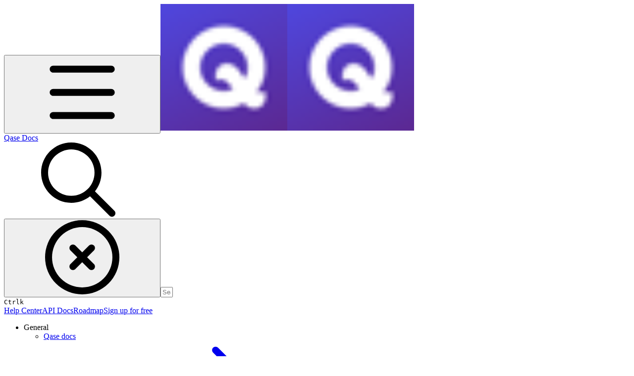

--- FILE ---
content_type: text/html; charset=utf-8
request_url: https://docs.qase.io/administration/sso-saml-instructions/google-workspace
body_size: 40771
content:
<!DOCTYPE html><html lang="en" class="rounded-corners theme-clean no-tint sidebar-default sidebar-list-default links-default depth-subtle __variable_2bc5a2 __variable_80f980 __variable_37a5dc font-Roboto"><head><meta charSet="utf-8"/><link rel="preconnect" href="https://static-2v.gitbook.com" crossorigin=""/><link rel="preconnect" href="https://api.gitbook.com/cache/"/><link rel="preconnect" href="https://ka-p.fontawesome.com/releases/v6.6.0/"/><link rel="preconnect" href="https://static-2v.gitbook.com"/><meta name="viewport" content="width=device-width, initial-scale=1, maximum-scale=1"/><link rel="preload" as="image" fetchPriority="high" imageSrcSet="https://docs.qase.io/~gitbook/image?url=https%3A%2F%2F3423579509-files.gitbook.io%2F%7E%2Ffiles%2Fv0%2Fb%2Fgitbook-x-prod.appspot.com%2Fo%2Fspaces%252F-LhKuVFctXnFqSgMONKX%252Ficon%252F32pHSjf7eRKUP7N5w2UR%252Fqase-icon-256.png%3Falt%3Dmedia%26token%3Ddf8b4d24-96e9-4a0b-9d70-7b62d90d0697&amp;width=32&amp;dpr=1&amp;quality=100&amp;sign=cd41fd84&amp;sv=2 32w, https://docs.qase.io/~gitbook/image?url=https%3A%2F%2F3423579509-files.gitbook.io%2F%7E%2Ffiles%2Fv0%2Fb%2Fgitbook-x-prod.appspot.com%2Fo%2Fspaces%252F-LhKuVFctXnFqSgMONKX%252Ficon%252F32pHSjf7eRKUP7N5w2UR%252Fqase-icon-256.png%3Falt%3Dmedia%26token%3Ddf8b4d24-96e9-4a0b-9d70-7b62d90d0697&amp;width=32&amp;dpr=2&amp;quality=100&amp;sign=cd41fd84&amp;sv=2 64w, https://docs.qase.io/~gitbook/image?url=https%3A%2F%2F3423579509-files.gitbook.io%2F%7E%2Ffiles%2Fv0%2Fb%2Fgitbook-x-prod.appspot.com%2Fo%2Fspaces%252F-LhKuVFctXnFqSgMONKX%252Ficon%252F32pHSjf7eRKUP7N5w2UR%252Fqase-icon-256.png%3Falt%3Dmedia%26token%3Ddf8b4d24-96e9-4a0b-9d70-7b62d90d0697&amp;width=32&amp;dpr=3&amp;quality=100&amp;sign=cd41fd84&amp;sv=2 96w, https://docs.qase.io/~gitbook/image?url=https%3A%2F%2F3423579509-files.gitbook.io%2F%7E%2Ffiles%2Fv0%2Fb%2Fgitbook-x-prod.appspot.com%2Fo%2Fspaces%252F-LhKuVFctXnFqSgMONKX%252Ficon%252F32pHSjf7eRKUP7N5w2UR%252Fqase-icon-256.png%3Falt%3Dmedia%26token%3Ddf8b4d24-96e9-4a0b-9d70-7b62d90d0697&amp;width=32&amp;dpr=4&amp;quality=100&amp;sign=cd41fd84&amp;sv=2 128w" imageSizes="32px"/><link rel="preload" as="image" imageSrcSet="https://docs.qase.io/~gitbook/image?url=https%3A%2F%2Fqase.intercom-attachments-1.com%2Fi%2Fo%2F387827588%2F7fd27dfdd9847d0902f407f7%2FScreenshot_2020-07-15_at_01.07.26.png&amp;width=400&amp;dpr=1&amp;quality=100&amp;sign=e9bff070&amp;sv=2 400w, https://docs.qase.io/~gitbook/image?url=https%3A%2F%2Fqase.intercom-attachments-1.com%2Fi%2Fo%2F387827588%2F7fd27dfdd9847d0902f407f7%2FScreenshot_2020-07-15_at_01.07.26.png&amp;width=400&amp;dpr=2&amp;quality=100&amp;sign=e9bff070&amp;sv=2 800w, https://docs.qase.io/~gitbook/image?url=https%3A%2F%2Fqase.intercom-attachments-1.com%2Fi%2Fo%2F387827588%2F7fd27dfdd9847d0902f407f7%2FScreenshot_2020-07-15_at_01.07.26.png&amp;width=400&amp;dpr=3&amp;quality=100&amp;sign=e9bff070&amp;sv=2 1200w, https://docs.qase.io/~gitbook/image?url=https%3A%2F%2Fqase.intercom-attachments-1.com%2Fi%2Fo%2F387827588%2F7fd27dfdd9847d0902f407f7%2FScreenshot_2020-07-15_at_01.07.26.png&amp;width=400&amp;dpr=4&amp;quality=100&amp;sign=e9bff070&amp;sv=2 1600w, https://docs.qase.io/~gitbook/image?url=https%3A%2F%2Fqase.intercom-attachments-1.com%2Fi%2Fo%2F387827588%2F7fd27dfdd9847d0902f407f7%2FScreenshot_2020-07-15_at_01.07.26.png&amp;width=768&amp;dpr=1&amp;quality=100&amp;sign=e9bff070&amp;sv=2 768w, https://docs.qase.io/~gitbook/image?url=https%3A%2F%2Fqase.intercom-attachments-1.com%2Fi%2Fo%2F387827588%2F7fd27dfdd9847d0902f407f7%2FScreenshot_2020-07-15_at_01.07.26.png&amp;width=768&amp;dpr=2&amp;quality=100&amp;sign=e9bff070&amp;sv=2 1536w, https://docs.qase.io/~gitbook/image?url=https%3A%2F%2Fqase.intercom-attachments-1.com%2Fi%2Fo%2F387827588%2F7fd27dfdd9847d0902f407f7%2FScreenshot_2020-07-15_at_01.07.26.png&amp;width=768&amp;dpr=3&amp;quality=100&amp;sign=e9bff070&amp;sv=2 2304w, https://docs.qase.io/~gitbook/image?url=https%3A%2F%2Fqase.intercom-attachments-1.com%2Fi%2Fo%2F387827588%2F7fd27dfdd9847d0902f407f7%2FScreenshot_2020-07-15_at_01.07.26.png&amp;width=768&amp;dpr=4&amp;quality=100&amp;sign=e9bff070&amp;sv=2 3072w" imageSizes="(max-width: 640px) 400px, 768px"/><link rel="stylesheet" href="https://static-2v.gitbook.com/_next/static/css/4cf571e71811438f.css" data-precedence="next"/><link rel="stylesheet" href="https://static-2v.gitbook.com/_next/static/css/919cadf6c2ad1dbc.css" data-precedence="next"/><link rel="stylesheet" href="https://static-2v.gitbook.com/_next/static/css/e4670420fc569cb1.css" data-precedence="next"/><link rel="stylesheet" href="https://static-2v.gitbook.com/_next/static/css/7ebb61be21b17617.css" data-precedence="next"/><link rel="stylesheet" href="https://static-2v.gitbook.com/_next/static/css/2a35d53826279992.css" data-precedence="next"/><link rel="stylesheet" href="https://static-2v.gitbook.com/_next/static/css/c36dde9599bfc781.css" data-precedence="next"/><link rel="stylesheet" href="https://static-2v.gitbook.com/_next/static/css/9c3b4442e0601ff1.css" data-precedence="next"/><link rel="stylesheet" href="https://static-2v.gitbook.com/_next/static/css/8c7837bed22017b9.css" data-precedence="next"/><link rel="preload" as="script" fetchPriority="low" href="https://static-2v.gitbook.com/_next/static/chunks/webpack-2f129faf2b161ad0.js"/><script src="https://static-2v.gitbook.com/_next/static/chunks/87c73c54-3c195070c5cbb22b.js" async=""></script><script src="https://static-2v.gitbook.com/_next/static/chunks/1902-3c9af5e38470b7ba.js" async=""></script><script src="https://static-2v.gitbook.com/_next/static/chunks/main-app-a0ac55901a15e772.js" async=""></script><script src="https://static-2v.gitbook.com/_next/static/chunks/app/global-error-99197ad4868e95f4.js" async=""></script><script src="https://static-2v.gitbook.com/_next/static/chunks/9071f66d-390fafe3303b2acb.js" async=""></script><script src="https://static-2v.gitbook.com/_next/static/chunks/371-b439355575931a61.js" async=""></script><script src="https://static-2v.gitbook.com/_next/static/chunks/2821-18260ac545927e21.js" async=""></script><script src="https://static-2v.gitbook.com/_next/static/chunks/823-e0e6c2b8b3cb2463.js" async=""></script><script src="https://static-2v.gitbook.com/_next/static/chunks/9370-9d7ebcd1111393ae.js" async=""></script><script src="https://static-2v.gitbook.com/_next/static/chunks/5810-a0507b69f5663b98.js" async=""></script><script src="https://static-2v.gitbook.com/_next/static/chunks/7458-05aa8f91781c6664.js" async=""></script><script src="https://static-2v.gitbook.com/_next/static/chunks/app/sites/static/%5Bmode%5D/%5BsiteURL%5D/%5BsiteData%5D/(content)/%5BpagePath%5D/page-0bc2f14cddf17e59.js" async=""></script><script src="https://static-2v.gitbook.com/_next/static/chunks/4945-430fa5cc2f8244f6.js" async=""></script><script src="https://static-2v.gitbook.com/_next/static/chunks/1011-97d502b49b3e86b4.js" async=""></script><script src="https://static-2v.gitbook.com/_next/static/chunks/1688-ae45d1c038485d13.js" async=""></script><script src="https://static-2v.gitbook.com/_next/static/chunks/app/sites/static/%5Bmode%5D/%5BsiteURL%5D/%5BsiteData%5D/(content)/layout-f302d3036dcb244a.js" async=""></script><script async="" src="https://integrations.gitbook.com/v1/integrations/intercom/installations/0385d4522e98b681b47038568e0c00ba062f89252dcf82b2cae12b2b913c551e/sites/site_8vFkE/script.js?version=146.0"></script><script async="" src="https://integrations.gitbook.com/v1/integrations/googleanalytics/installations/9fa1185c0cbfb4d052cc640240c74e7c81579d7ead1cd4f33e9df7f14c6e3f81/sites/site_8vFkE/script.js?version=151.0"></script><meta name="next-size-adjust" content=""/><meta name="color-scheme" content="light dark"/><title>Google Workspace | Qase Docs</title><meta name="generator" content="GitBook (35efc9d)"/><meta name="robots" content="index, follow"/><link rel="canonical" href="https://docs.qase.io/administration/sso-saml-instructions/google-workspace"/><link rel="alternate" type="text/markdown" href="https://docs.qase.io/administration/sso-saml-instructions/google-workspace.md"/><link rel="alternate" type="application/rss+xml" title="RSS Feed" href="https://docs.qase.io/administration/sso-saml-instructions/google-workspace/rss.xml"/><meta name="mobile-web-app-capable" content="yes"/><meta name="apple-mobile-web-app-title" content="Qase Docs"/><meta name="apple-mobile-web-app-status-bar-style" content="default"/><meta property="og:title" content="Google Workspace | Qase Docs"/><meta property="og:image" content="https://docs.qase.io/~gitbook/ogimage/FW3koBvy8n8qfaDjSdcL"/><meta name="twitter:card" content="summary_large_image"/><meta name="twitter:title" content="Google Workspace | Qase Docs"/><meta name="twitter:image" content="https://docs.qase.io/~gitbook/ogimage/FW3koBvy8n8qfaDjSdcL"/><link rel="icon" href="https://docs.qase.io/~gitbook/image?url=https%3A%2F%2F3423579509-files.gitbook.io%2F%7E%2Ffiles%2Fv0%2Fb%2Fgitbook-x-prod.appspot.com%2Fo%2Fspaces%252F-LhKuVFctXnFqSgMONKX%252Ficon%252F32pHSjf7eRKUP7N5w2UR%252Fqase-icon-256.png%3Falt%3Dmedia%26token%3Ddf8b4d24-96e9-4a0b-9d70-7b62d90d0697&amp;width=48&amp;height=48&amp;sign=cd41fd84&amp;sv=2" type="image/png" media="(prefers-color-scheme: light)"/><link rel="icon" href="https://docs.qase.io/~gitbook/image?url=https%3A%2F%2F3423579509-files.gitbook.io%2F%7E%2Ffiles%2Fv0%2Fb%2Fgitbook-x-prod.appspot.com%2Fo%2Fspaces%252F-LhKuVFctXnFqSgMONKX%252Ficon%252F32pHSjf7eRKUP7N5w2UR%252Fqase-icon-256.png%3Falt%3Dmedia%26token%3Ddf8b4d24-96e9-4a0b-9d70-7b62d90d0697&amp;width=48&amp;height=48&amp;sign=cd41fd84&amp;sv=2" type="image/png" media="(prefers-color-scheme: dark)"/><link rel="apple-touch-icon" href="https://docs.qase.io/~gitbook/image?url=https%3A%2F%2F3423579509-files.gitbook.io%2F%7E%2Ffiles%2Fv0%2Fb%2Fgitbook-x-prod.appspot.com%2Fo%2Fspaces%252F-LhKuVFctXnFqSgMONKX%252Ficon%252F32pHSjf7eRKUP7N5w2UR%252Fqase-icon-256.png%3Falt%3Dmedia%26token%3Ddf8b4d24-96e9-4a0b-9d70-7b62d90d0697&amp;width=180&amp;height=180&amp;sign=cd41fd84&amp;sv=2" type="image/png" media="(prefers-color-scheme: light)"/><link rel="apple-touch-icon" href="https://docs.qase.io/~gitbook/image?url=https%3A%2F%2F3423579509-files.gitbook.io%2F%7E%2Ffiles%2Fv0%2Fb%2Fgitbook-x-prod.appspot.com%2Fo%2Fspaces%252F-LhKuVFctXnFqSgMONKX%252Ficon%252F32pHSjf7eRKUP7N5w2UR%252Fqase-icon-256.png%3Falt%3Dmedia%26token%3Ddf8b4d24-96e9-4a0b-9d70-7b62d90d0697&amp;width=180&amp;height=180&amp;sign=cd41fd84&amp;sv=2" type="image/png" media="(prefers-color-scheme: dark)"/><style>
                    :root {
                        --primary-1: 255 255 255; --contrast-primary-1: 29 29 29;
--primary-2: 249 249 255; --contrast-primary-2: 29 29 29;
--primary-3: 245 246 255; --contrast-primary-3: 29 29 29;
--primary-4: 238 241 255; --contrast-primary-4: 29 29 29;
--primary-5: 232 235 255; --contrast-primary-5: 29 29 29;
--primary-6: 223 227 255; --contrast-primary-6: 29 29 29;
--primary-7: 210 213 254; --contrast-primary-7: 29 29 29;
--primary-8: 196 200 247; --contrast-primary-8: 29 29 29;
--primary-9: 64 45 169; --contrast-primary-9: 255 255 255;
--primary-10: 107 100 227; --contrast-primary-10: 255 255 255;
--primary-11: 102 105 153; --contrast-primary-11: 255 255 255;
--primary-12: 27 28 38; --contrast-primary-12: 255 255 255;
--primary-original: 64 45 169; --contrast-primary-original: 255 255 255;
                        --tint-1: 255 255 255; --contrast-tint-1: 29 29 29;
--tint-2: 250 250 251; --contrast-tint-2: 29 29 29;
--tint-3: 247 247 250; --contrast-tint-3: 29 29 29;
--tint-4: 241 242 246; --contrast-tint-4: 29 29 29;
--tint-5: 236 237 242; --contrast-tint-5: 29 29 29;
--tint-6: 228 229 236; --contrast-tint-6: 29 29 29;
--tint-7: 215 216 224; --contrast-tint-7: 29 29 29;
--tint-8: 203 204 213; --contrast-tint-8: 29 29 29;
--tint-9: 128 131 155; --contrast-tint-9: 255 255 255;
--tint-10: 117 119 144; --contrast-tint-10: 255 255 255;
--tint-11: 108 109 119; --contrast-tint-11: 255 255 255;
--tint-12: 29 29 31; --contrast-tint-12: 255 255 255;
--tint-original: 120 120 120; --contrast-tint-original: 255 255 255;
                        --neutral-1: 255 255 255; --contrast-neutral-1: 29 29 29;
--neutral-2: 250 250 250; --contrast-neutral-2: 29 29 29;
--neutral-3: 247 247 247; --contrast-neutral-3: 29 29 29;
--neutral-4: 242 242 242; --contrast-neutral-4: 29 29 29;
--neutral-5: 237 237 237; --contrast-neutral-5: 29 29 29;
--neutral-6: 229 229 229; --contrast-neutral-6: 29 29 29;
--neutral-7: 217 217 217; --contrast-neutral-7: 29 29 29;
--neutral-8: 204 204 204; --contrast-neutral-8: 29 29 29;
--neutral-9: 120 120 120; --contrast-neutral-9: 255 255 255;
--neutral-10: 121 121 121; --contrast-neutral-10: 255 255 255;
--neutral-11: 110 110 110; --contrast-neutral-11: 255 255 255;
--neutral-12: 29 29 29; --contrast-neutral-12: 255 255 255;
--neutral-original: 120 120 120; --contrast-neutral-original: 255 255 255;

                        --header-background: 64 45 169;
                        --header-link: 255 255 255;

                        --info-1: 255 255 255; --contrast-info-1: 29 29 29;
--info-2: 250 250 250; --contrast-info-2: 29 29 29;
--info-3: 247 247 247; --contrast-info-3: 29 29 29;
--info-4: 242 242 242; --contrast-info-4: 29 29 29;
--info-5: 237 237 237; --contrast-info-5: 29 29 29;
--info-6: 229 229 229; --contrast-info-6: 29 29 29;
--info-7: 217 217 217; --contrast-info-7: 29 29 29;
--info-8: 204 204 204; --contrast-info-8: 29 29 29;
--info-9: 120 120 120; --contrast-info-9: 255 255 255;
--info-10: 121 121 121; --contrast-info-10: 255 255 255;
--info-11: 110 110 110; --contrast-info-11: 255 255 255;
--info-12: 29 29 29; --contrast-info-12: 255 255 255;
--info-original: 120 120 120; --contrast-info-original: 255 255 255;
                        --warning-1: 255 255 255; --contrast-warning-1: 29 29 29;
--warning-2: 254 249 244; --contrast-warning-2: 29 29 29;
--warning-3: 255 245 236; --contrast-warning-3: 29 29 29;
--warning-4: 255 239 225; --contrast-warning-4: 29 29 29;
--warning-5: 254 233 214; --contrast-warning-5: 29 29 29;
--warning-6: 250 224 200; --contrast-warning-6: 29 29 29;
--warning-7: 242 211 182; --contrast-warning-7: 29 29 29;
--warning-8: 233 197 164; --contrast-warning-8: 29 29 29;
--warning-9: 254 154 0; --contrast-warning-9: 29 29 29;
--warning-10: 187 92 0; --contrast-warning-10: 255 255 255;
--warning-11: 138 102 66; --contrast-warning-11: 255 255 255;
--warning-12: 35 28 21; --contrast-warning-12: 255 255 255;
--warning-original: 254 154 0; --contrast-warning-original: 29 29 29;
                        --danger-1: 255 255 255; --contrast-danger-1: 29 29 29;
--danger-2: 255 247 246; --contrast-danger-2: 29 29 29;
--danger-3: 255 242 239; --contrast-danger-3: 29 29 29;
--danger-4: 255 234 230; --contrast-danger-4: 29 29 29;
--danger-5: 255 226 221; --contrast-danger-5: 29 29 29;
--danger-6: 255 215 210; --contrast-danger-6: 29 29 29;
--danger-7: 255 200 193; --contrast-danger-7: 29 29 29;
--danger-8: 254 184 177; --contrast-danger-8: 29 29 29;
--danger-9: 251 44 54; --contrast-danger-9: 255 255 255;
--danger-10: 228 0 33; --contrast-danger-10: 255 255 255;
--danger-11: 158 87 81; --contrast-danger-11: 255 255 255;
--danger-12: 39 25 23; --contrast-danger-12: 255 255 255;
--danger-original: 251 44 54; --contrast-danger-original: 255 255 255;
                        --success-1: 255 255 255; --contrast-success-1: 29 29 29;
--success-2: 245 252 246; --contrast-success-2: 29 29 29;
--success-3: 238 252 240; --contrast-success-3: 29 29 29;
--success-4: 229 249 231; --contrast-success-4: 29 29 29;
--success-5: 219 246 222; --contrast-success-5: 29 29 29;
--success-6: 207 240 210; --contrast-success-6: 29 29 29;
--success-7: 190 229 194; --contrast-success-7: 29 29 29;
--success-8: 172 218 177; --contrast-success-8: 29 29 29;
--success-9: 0 201 80; --contrast-success-9: 29 29 29;
--success-10: 0 152 23; --contrast-success-10: 255 255 255;
--success-11: 74 124 82; --contrast-success-11: 255 255 255;
--success-12: 22 32 23; --contrast-success-12: 255 255 255;
--success-original: 0 201 80; --contrast-success-original: 29 29 29;
                    }

                    .dark {
                        --primary-1: 29 29 29; --contrast-primary-1: 255 255 255;
--primary-2: 34 34 38; --contrast-primary-2: 255 255 255;
--primary-3: 43 43 51; --contrast-primary-3: 255 255 255;
--primary-4: 47 46 59; --contrast-primary-4: 255 255 255;
--primary-5: 53 51 69; --contrast-primary-5: 255 255 255;
--primary-6: 57 54 77; --contrast-primary-6: 255 255 255;
--primary-7: 66 63 92; --contrast-primary-7: 255 255 255;
--primary-8: 77 73 107; --contrast-primary-8: 255 255 255;
--primary-9: 161 144 255; --contrast-primary-9: 255 255 255;
--primary-10: 143 125 234; --contrast-primary-10: 255 255 255;
--primary-11: 190 186 231; --contrast-primary-11: 29 29 29;
--primary-12: 254 254 255; --contrast-primary-12: 29 29 29;
--primary-original: 161 144 255; --contrast-primary-original: 255 255 255;
                        --tint-1: 29 29 29; --contrast-tint-1: 255 255 255;
--tint-2: 34 34 35; --contrast-tint-2: 255 255 255;
--tint-3: 44 44 45; --contrast-tint-3: 255 255 255;
--tint-4: 48 47 49; --contrast-tint-4: 255 255 255;
--tint-5: 53 53 55; --contrast-tint-5: 255 255 255;
--tint-6: 57 57 59; --contrast-tint-6: 255 255 255;
--tint-7: 67 67 70; --contrast-tint-7: 255 255 255;
--tint-8: 78 77 81; --contrast-tint-8: 255 255 255;
--tint-9: 132 131 142; --contrast-tint-9: 255 255 255;
--tint-10: 144 143 154; --contrast-tint-10: 255 255 255;
--tint-11: 192 191 196; --contrast-tint-11: 29 29 29;
--tint-12: 255 255 255; --contrast-tint-12: 29 29 29;
--tint-original: 120 120 120; --contrast-tint-original: 255 255 255;
                        --neutral-1: 29 29 29; --contrast-neutral-1: 255 255 255;
--neutral-2: 34 34 34; --contrast-neutral-2: 255 255 255;
--neutral-3: 44 44 44; --contrast-neutral-3: 255 255 255;
--neutral-4: 48 48 48; --contrast-neutral-4: 255 255 255;
--neutral-5: 53 53 53; --contrast-neutral-5: 255 255 255;
--neutral-6: 57 57 57; --contrast-neutral-6: 255 255 255;
--neutral-7: 67 67 67; --contrast-neutral-7: 255 255 255;
--neutral-8: 78 78 78; --contrast-neutral-8: 255 255 255;
--neutral-9: 120 120 120; --contrast-neutral-9: 255 255 255;
--neutral-10: 144 144 144; --contrast-neutral-10: 255 255 255;
--neutral-11: 192 192 192; --contrast-neutral-11: 29 29 29;
--neutral-12: 255 255 255; --contrast-neutral-12: 29 29 29;
--neutral-original: 120 120 120; --contrast-neutral-original: 255 255 255;

                        --header-background: 161 144 255;
                        --header-link: 255 255 255;

                        --info-1: 29 29 29; --contrast-info-1: 255 255 255;
--info-2: 34 34 34; --contrast-info-2: 255 255 255;
--info-3: 44 44 44; --contrast-info-3: 255 255 255;
--info-4: 48 48 48; --contrast-info-4: 255 255 255;
--info-5: 53 53 53; --contrast-info-5: 255 255 255;
--info-6: 57 57 57; --contrast-info-6: 255 255 255;
--info-7: 67 67 67; --contrast-info-7: 255 255 255;
--info-8: 78 78 78; --contrast-info-8: 255 255 255;
--info-9: 120 120 120; --contrast-info-9: 255 255 255;
--info-10: 144 144 144; --contrast-info-10: 255 255 255;
--info-11: 192 192 192; --contrast-info-11: 29 29 29;
--info-12: 255 255 255; --contrast-info-12: 29 29 29;
--info-original: 120 120 120; --contrast-info-original: 255 255 255;
                        --warning-1: 29 29 29; --contrast-warning-1: 255 255 255;
--warning-2: 38 34 30; --contrast-warning-2: 255 255 255;
--warning-3: 50 42 35; --contrast-warning-3: 255 255 255;
--warning-4: 57 45 34; --contrast-warning-4: 255 255 255;
--warning-5: 66 50 34; --contrast-warning-5: 255 255 255;
--warning-6: 73 53 33; --contrast-warning-6: 255 255 255;
--warning-7: 87 62 37; --contrast-warning-7: 255 255 255;
--warning-8: 101 71 41; --contrast-warning-8: 255 255 255;
--warning-9: 254 154 0; --contrast-warning-9: 29 29 29;
--warning-10: 213 116 0; --contrast-warning-10: 255 255 255;
--warning-11: 224 184 145; --contrast-warning-11: 29 29 29;
--warning-12: 255 253 243; --contrast-warning-12: 29 29 29;
--warning-original: 254 154 0; --contrast-warning-original: 29 29 29;
                        --danger-1: 29 29 29; --contrast-danger-1: 255 255 255;
--danger-2: 40 32 32; --contrast-danger-2: 255 255 255;
--danger-3: 55 39 38; --contrast-danger-3: 255 255 255;
--danger-4: 64 41 38; --contrast-danger-4: 255 255 255;
--danger-5: 75 44 41; --contrast-danger-5: 255 255 255;
--danger-6: 84 45 41; --contrast-danger-6: 255 255 255;
--danger-7: 100 51 48; --contrast-danger-7: 255 255 255;
--danger-8: 117 58 54; --contrast-danger-8: 255 255 255;
--danger-9: 251 44 54; --contrast-danger-9: 255 255 255;
--danger-10: 255 52 59; --contrast-danger-10: 255 255 255;
--danger-11: 248 168 161; --contrast-danger-11: 29 29 29;
--danger-12: 255 249 247; --contrast-danger-12: 29 29 29;
--danger-original: 251 44 54; --contrast-danger-original: 255 255 255;
                        --success-1: 29 29 29; --contrast-success-1: 255 255 255;
--success-2: 31 36 32; --contrast-success-2: 255 255 255;
--success-3: 37 47 38; --contrast-success-3: 255 255 255;
--success-4: 37 52 39; --contrast-success-4: 255 255 255;
--success-5: 38 60 41; --contrast-success-5: 255 255 255;
--success-6: 38 65 41; --contrast-success-6: 255 255 255;
--success-7: 42 77 48; --contrast-success-7: 255 255 255;
--success-8: 47 89 54; --contrast-success-8: 255 255 255;
--success-9: 0 201 80; --contrast-success-9: 29 29 29;
--success-10: 0 176 54; --contrast-success-10: 255 255 255;
--success-11: 155 208 161; --contrast-success-11: 29 29 29;
--success-12: 246 255 247; --contrast-success-12: 29 29 29;
--success-original: 0 201 80; --contrast-success-original: 29 29 29;
                    }
                </style><script src="https://static-2v.gitbook.com/_next/static/chunks/polyfills-42372ed130431b0a.js" noModule=""></script></head><body class="site-background"><div hidden=""><!--$--><!--/$--></div><script>((a,b,c,d,e,f,g,h)=>{let i=document.documentElement,j=["light","dark"];function k(b){var c;(Array.isArray(a)?a:[a]).forEach(a=>{let c="class"===a,d=c&&f?e.map(a=>f[a]||a):e;c?(i.classList.remove(...d),i.classList.add(f&&f[b]?f[b]:b)):i.setAttribute(a,b)}),c=b,h&&j.includes(c)&&(i.style.colorScheme=c)}if(d)k(d);else try{let a=localStorage.getItem(b)||c,d=g&&"system"===a?window.matchMedia("(prefers-color-scheme: dark)").matches?"dark":"light":a;k(d)}catch(a){}})("class","theme","system",null,["light","dark"],null,true,true)</script><header id="site-header" class="flex flex-col h-[64px] sticky top-0 z-30 w-full flex-none shadow-[0px_1px_0px] shadow-tint-12/2 bg-tint-base/9 theme-muted:bg-tint-subtle/9 [html.sidebar-filled.theme-bold.tint_&amp;]:bg-tint-subtle/9 theme-gradient:bg-gradient-primary theme-gradient-tint:bg-gradient-tint contrast-more:bg-tint-base text-sm backdrop-blur-lg"><div class="theme-bold:bg-header-background theme-bold:shadow-[0px_1px_0px] theme-bold:shadow-tint-12/2"><div class="transition-all duration-300 lg:chat-open:pr-80 xl:chat-open:pr-96"><div id="header-content" class="gap-4 lg:gap-6 flex items-center justify-between w-full py-3 min-h-16 sm:h-16 px-4 sm:px-6 md:px-8 max-w-screen-2xl mx-auto transition-[max-width] duration-300 @container/header"><div class="flex max-w-full min-w-0 shrink items-center justify-start gap-2 lg:gap-4"><button type="button" class="button group/button inline-flex items-center gap-2 rounded-xl straight-corners:rounded-none circular-corners:rounded-3xl border-tint hover:border-tint-hover disabled:border-tint depth-subtle:shadow-xs hover:depth-subtle:shadow-md focus-visible:depth-subtle:shadow-md active:depth-subtle:shadow-xs dark:shadow-tint-1 not-focus-visible:outline-0 contrast-more:border-tint-12 contrast-more:hover:outline-2 contrast-more:hover:outline-tint-12 contrast-more:hover:border-tint-12 contrast-more:focus-visible:border-tint-12 contrast-more:focus-visible:outline-tint-12 hover:depth-subtle:-translate-y-px focus-visible:depth-subtle:-translate-y-px data-[state=open]:depth-subtle:-translate-y-px active:depth-subtle:translate-y-0 transition-all grow-0 shrink-0 truncate max-w-full align-middle leading-normal disabled:cursor-not-allowed disabled:translate-y-0! disabled:shadow-none! bg-transparent border-0 contrast-more:border shadow-none! translate-y-0! hover:text-tint-strong focus-visible:bg-tint-hover focus-visible:text-tint-strong data-[state=open]:bg-tint-hover data-[state=open]:text-tint-strong contrast-more:bg-tint-subtle disabled:text-tint/8 disabled:bg-transparent p-2 -ml-2 text-tint-strong theme-bold:text-header-link hover:bg-tint-hover hover:theme-bold:bg-header-link/3 page-no-toc:hidden lg:hidden" aria-label="Open table of contents" aria-pressed="false" data-active="false" data-testid="toc-button" data-state="closed"><svg class="gb-icon button-leading-icon shrink-0 size-text-lg my-[.1875em] mx-[.1875em]"><title>bars</title><defs><mask id="_R_2ml8qiv5ubsnpfivb_" style="mask-type:alpha"><image data-testid="mask-image" href="https://ka-p.fontawesome.com/releases/v6.6.0/svgs/regular/bars.svg?v=2&amp;token=a463935e93" width="100%" height="100%" preserveAspectRatio="xMidYMid meet"></image></mask></defs><rect width="100%" height="100%" fill="currentColor" mask="url(#_R_2ml8qiv5ubsnpfivb_)"></rect></svg></button><a class="group/headerlogo min-w-0 shrink flex items-center" href="/"><img alt="" style="aspect-ratio:1" fetchPriority="high" class="block dark:hidden object-contain size-8" src="https://docs.qase.io/~gitbook/image?url=https%3A%2F%2F3423579509-files.gitbook.io%2F%7E%2Ffiles%2Fv0%2Fb%2Fgitbook-x-prod.appspot.com%2Fo%2Fspaces%252F-LhKuVFctXnFqSgMONKX%252Ficon%252F32pHSjf7eRKUP7N5w2UR%252Fqase-icon-256.png%3Falt%3Dmedia%26token%3Ddf8b4d24-96e9-4a0b-9d70-7b62d90d0697&amp;width=32&amp;dpr=4&amp;quality=100&amp;sign=cd41fd84&amp;sv=2" srcSet="https://docs.qase.io/~gitbook/image?url=https%3A%2F%2F3423579509-files.gitbook.io%2F%7E%2Ffiles%2Fv0%2Fb%2Fgitbook-x-prod.appspot.com%2Fo%2Fspaces%252F-LhKuVFctXnFqSgMONKX%252Ficon%252F32pHSjf7eRKUP7N5w2UR%252Fqase-icon-256.png%3Falt%3Dmedia%26token%3Ddf8b4d24-96e9-4a0b-9d70-7b62d90d0697&amp;width=32&amp;dpr=1&amp;quality=100&amp;sign=cd41fd84&amp;sv=2 32w, https://docs.qase.io/~gitbook/image?url=https%3A%2F%2F3423579509-files.gitbook.io%2F%7E%2Ffiles%2Fv0%2Fb%2Fgitbook-x-prod.appspot.com%2Fo%2Fspaces%252F-LhKuVFctXnFqSgMONKX%252Ficon%252F32pHSjf7eRKUP7N5w2UR%252Fqase-icon-256.png%3Falt%3Dmedia%26token%3Ddf8b4d24-96e9-4a0b-9d70-7b62d90d0697&amp;width=32&amp;dpr=2&amp;quality=100&amp;sign=cd41fd84&amp;sv=2 64w, https://docs.qase.io/~gitbook/image?url=https%3A%2F%2F3423579509-files.gitbook.io%2F%7E%2Ffiles%2Fv0%2Fb%2Fgitbook-x-prod.appspot.com%2Fo%2Fspaces%252F-LhKuVFctXnFqSgMONKX%252Ficon%252F32pHSjf7eRKUP7N5w2UR%252Fqase-icon-256.png%3Falt%3Dmedia%26token%3Ddf8b4d24-96e9-4a0b-9d70-7b62d90d0697&amp;width=32&amp;dpr=3&amp;quality=100&amp;sign=cd41fd84&amp;sv=2 96w, https://docs.qase.io/~gitbook/image?url=https%3A%2F%2F3423579509-files.gitbook.io%2F%7E%2Ffiles%2Fv0%2Fb%2Fgitbook-x-prod.appspot.com%2Fo%2Fspaces%252F-LhKuVFctXnFqSgMONKX%252Ficon%252F32pHSjf7eRKUP7N5w2UR%252Fqase-icon-256.png%3Falt%3Dmedia%26token%3Ddf8b4d24-96e9-4a0b-9d70-7b62d90d0697&amp;width=32&amp;dpr=4&amp;quality=100&amp;sign=cd41fd84&amp;sv=2 128w" sizes="32px" width="256" height="256"/><img alt="" style="aspect-ratio:1" loading="lazy" fetchPriority="high" class="hidden dark:block object-contain size-8" src="https://docs.qase.io/~gitbook/image?url=https%3A%2F%2F3423579509-files.gitbook.io%2F%7E%2Ffiles%2Fv0%2Fb%2Fgitbook-x-prod.appspot.com%2Fo%2Fspaces%252F-LhKuVFctXnFqSgMONKX%252Ficon%252F32pHSjf7eRKUP7N5w2UR%252Fqase-icon-256.png%3Falt%3Dmedia%26token%3Ddf8b4d24-96e9-4a0b-9d70-7b62d90d0697&amp;width=32&amp;dpr=4&amp;quality=100&amp;sign=cd41fd84&amp;sv=2" srcSet="https://docs.qase.io/~gitbook/image?url=https%3A%2F%2F3423579509-files.gitbook.io%2F%7E%2Ffiles%2Fv0%2Fb%2Fgitbook-x-prod.appspot.com%2Fo%2Fspaces%252F-LhKuVFctXnFqSgMONKX%252Ficon%252F32pHSjf7eRKUP7N5w2UR%252Fqase-icon-256.png%3Falt%3Dmedia%26token%3Ddf8b4d24-96e9-4a0b-9d70-7b62d90d0697&amp;width=32&amp;dpr=1&amp;quality=100&amp;sign=cd41fd84&amp;sv=2 32w, https://docs.qase.io/~gitbook/image?url=https%3A%2F%2F3423579509-files.gitbook.io%2F%7E%2Ffiles%2Fv0%2Fb%2Fgitbook-x-prod.appspot.com%2Fo%2Fspaces%252F-LhKuVFctXnFqSgMONKX%252Ficon%252F32pHSjf7eRKUP7N5w2UR%252Fqase-icon-256.png%3Falt%3Dmedia%26token%3Ddf8b4d24-96e9-4a0b-9d70-7b62d90d0697&amp;width=32&amp;dpr=2&amp;quality=100&amp;sign=cd41fd84&amp;sv=2 64w, https://docs.qase.io/~gitbook/image?url=https%3A%2F%2F3423579509-files.gitbook.io%2F%7E%2Ffiles%2Fv0%2Fb%2Fgitbook-x-prod.appspot.com%2Fo%2Fspaces%252F-LhKuVFctXnFqSgMONKX%252Ficon%252F32pHSjf7eRKUP7N5w2UR%252Fqase-icon-256.png%3Falt%3Dmedia%26token%3Ddf8b4d24-96e9-4a0b-9d70-7b62d90d0697&amp;width=32&amp;dpr=3&amp;quality=100&amp;sign=cd41fd84&amp;sv=2 96w, https://docs.qase.io/~gitbook/image?url=https%3A%2F%2F3423579509-files.gitbook.io%2F%7E%2Ffiles%2Fv0%2Fb%2Fgitbook-x-prod.appspot.com%2Fo%2Fspaces%252F-LhKuVFctXnFqSgMONKX%252Ficon%252F32pHSjf7eRKUP7N5w2UR%252Fqase-icon-256.png%3Falt%3Dmedia%26token%3Ddf8b4d24-96e9-4a0b-9d70-7b62d90d0697&amp;width=32&amp;dpr=4&amp;quality=100&amp;sign=cd41fd84&amp;sv=2 128w" sizes="32px" width="256" height="256"/><div class="text-pretty line-clamp-2 tracking-tight max-w-[18ch] lg:max-w-[24ch] font-semibold ms-3 text-base/tight lg:text-lg/tight text-tint-strong theme-bold:text-header-link">Qase Docs</div></a></div><div class="flex grow-0 shrink-0 @2xl:basis-56 justify-self-end items-center gap-2 transition-[margin] duration-300 order-last"><div class="relative flex @max-2xl:size-9.5 grow"><div class="group/input relative flex min-h-min overflow-hidden border border-tint bg-tint-base align-middle shadow-tint/6 ring-primary-hover transition-all dark:shadow-tint-1 depth-subtle:focus-within:-translate-y-px depth-subtle:hover:-translate-y-px depth-subtle:shadow-xs focus-within:border-primary-hover focus-within:depth-subtle:shadow-lg focus-within:shadow-primary-subtle focus-within:ring-2 hover:cursor-text hover:border-tint-hover hover:not-focus-within:bg-tint-subtle depth-subtle:hover:not-focus-within:shadow-md focus-within:hover:border-primary-hover flex-row px-3 py-2 gap-2 circular-corners:rounded-3xl rounded-corners:rounded-xl @max-2xl:absolute inset-y-0 right-0 z-30 @max-2xl:max-w-9.5 grow theme-bold:border-header-link/4 theme-bold:bg-header-link/1 @max-2xl:px-2.5 theme-bold:text-header-link theme-bold:shadow-none! theme-bold:backdrop-blur-xl @max-2xl:focus-within:w-56 @max-2xl:focus-within:max-w-[calc(100vw-5rem)] theme-bold:focus-within:border-header-link/6 theme-bold:focus-within:ring-header-link/5 theme-bold:hover:border-header-link/5 theme-bold:hover:not-focus-within:bg-header-link/2 @max-2xl:has-[input[aria-expanded=true]]:w-56 @max-2xl:has-[input[aria-expanded=true]]:max-w-[calc(100vw-5rem)] @max-2xl:[&amp;_input]:opacity-0 theme-bold:[&amp;_input]:placeholder:text-header-link/8 @max-2xl:focus-within:[&amp;_input]:opacity-11 @max-2xl:has-[input[aria-expanded=true]]:[&amp;_input]:opacity-11"><div class="flex shrink grow gap-2 items-center"><div class="flex items-center text-tint"><svg class="gb-icon size-text-lg shrink-0 text-tint theme-bold:text-header-link/8"><title>search</title><defs><mask id="_R_5dp8qiv5ubsnpfivb_" style="mask-type:alpha"><image data-testid="mask-image" href="https://ka-p.fontawesome.com/releases/v6.6.0/svgs/regular/search.svg?v=2&amp;token=a463935e93" width="100%" height="100%" preserveAspectRatio="xMidYMid meet"></image></mask></defs><rect width="100%" height="100%" fill="currentColor" mask="url(#_R_5dp8qiv5ubsnpfivb_)"></rect></svg></div><button type="button" class="button group/button items-center gap-2 rounded-xl straight-corners:rounded-none circular-corners:rounded-3xl border-tint hover:border-tint-hover disabled:border-tint depth-subtle:shadow-xs hover:depth-subtle:shadow-md focus-visible:depth-subtle:shadow-md active:depth-subtle:shadow-xs dark:shadow-tint-1 not-focus-visible:outline-0 contrast-more:border-tint-12 contrast-more:hover:outline-2 contrast-more:hover:outline-tint-12 contrast-more:hover:border-tint-12 contrast-more:focus-visible:border-tint-12 contrast-more:focus-visible:outline-tint-12 hover:depth-subtle:-translate-y-px focus-visible:depth-subtle:-translate-y-px data-[state=open]:depth-subtle:-translate-y-px active:depth-subtle:translate-y-0 transition-all grow-0 truncate max-w-full align-middle leading-normal disabled:cursor-not-allowed disabled:translate-y-0! disabled:shadow-none! bg-transparent border-0 contrast-more:border shadow-none! translate-y-0! hover:bg-tint-hover hover:text-tint-strong focus-visible:bg-tint-hover focus-visible:text-tint-strong data-[state=open]:bg-tint-hover data-[state=open]:text-tint-strong contrast-more:bg-tint-subtle disabled:text-tint/8 disabled:bg-transparent hidden shrink-0 animate-fade-in text-tint theme-bold:text-header-link theme-bold:hover:bg-header-link/3 -ml-2.25 -my-1.5 -mr-2 p-1.5" aria-label="Clear" data-state="closed"><svg class="gb-icon button-leading-icon shrink-0 size-text-lg my-[.1875em] mx-[.1875em]"><title>circle-xmark</title><defs><mask id="_R_1b9dp8qiv5ubsnpfivb_" style="mask-type:alpha"><image data-testid="mask-image" href="https://ka-p.fontawesome.com/releases/v6.6.0/svgs/regular/circle-xmark.svg?v=2&amp;token=a463935e93" width="100%" height="100%" preserveAspectRatio="xMidYMid meet"></image></mask></defs><rect width="100%" height="100%" fill="currentColor" mask="url(#_R_1b9dp8qiv5ubsnpfivb_)"></rect></svg></button><input class="peer max-h-64 grow shrink resize-none leading-normal text-left outline-none placeholder:text-tint/8 placeholder-shown:text-ellipsis aria-busy:cursor-progress -m-2 p-2" aria-label="Search" placeholder="Search…" maxLength="512" type="text" size="1" data-testid="search-input" autoComplete="off" aria-autocomplete="list" aria-haspopup="dialog" aria-expanded="false" aria-controls="search-results-_R_98qiv5ubsnpfivb_" data-state="closed" name="search-input" value=""/><div class=""><div aria-busy="true" class="shortcut hidden justify-end gap-0.5 whitespace-nowrap text-tint text-xs [font-feature-settings:&quot;calt&quot;,&quot;case&quot;] contrast-more:text-tint-strong md:flex opacity-0"><kbd class="flex h-5 min-w-5 items-center justify-center rounded-md border border-tint-subtle px-1 text-xs theme-bold:border-header-link/4 theme-bold:bg-header-background theme-bold:text-header-link">Ctrl</kbd><kbd class="flex h-5 min-w-5 items-center justify-center rounded-md border border-tint-subtle px-1 uppercase theme-bold:border-header-link/4 theme-bold:bg-header-background theme-bold:text-header-link">k</kbd></div></div></div><div class="flex items-center gap-2 empty:hidden -my-1 -mr-1.5"></div></div></div></div><div class="headerLinks_containerHeaderlinks__GUgiv @4xl:[&amp;&gt;.button+.button]:-ml-2 z-20 ml-auto flex min-w-9 shrink grow @7xl:grow-0 items-center justify-end @4xl:gap-x-6 gap-x-4"><a class="flex items-center gap-1 shrink contrast-more:underline truncate text-tint links-default:hover:text-primary links-default:data-[state=open]:text-primary links-default:tint:hover:text-tint-strong links-default:tint:data-[state=open]:text-tint-strong underline-offset-2 links-accent:hover:underline links-accent:data-[state=open]:underline links-accent:underline-offset-4 links-accent:decoration-primary-subtle links-accent:decoration-[3px] links-accent:py-0.5 theme-bold:text-header-link hover:theme-bold:text-header-link/7!" href="https://help.qase.io/en/">Help Center</a><a class="flex items-center gap-1 shrink contrast-more:underline truncate text-tint links-default:hover:text-primary links-default:data-[state=open]:text-primary links-default:tint:hover:text-tint-strong links-default:tint:data-[state=open]:text-tint-strong underline-offset-2 links-accent:hover:underline links-accent:data-[state=open]:underline links-accent:underline-offset-4 links-accent:decoration-primary-subtle links-accent:decoration-[3px] links-accent:py-0.5 theme-bold:text-header-link hover:theme-bold:text-header-link/7!" href="https://developers.qase.io/">API Docs</a><a class="flex items-center gap-1 shrink contrast-more:underline truncate text-tint links-default:hover:text-primary links-default:data-[state=open]:text-primary links-default:tint:hover:text-tint-strong links-default:tint:data-[state=open]:text-tint-strong underline-offset-2 links-accent:hover:underline links-accent:data-[state=open]:underline links-accent:underline-offset-4 links-accent:decoration-primary-subtle links-accent:decoration-[3px] links-accent:py-0.5 theme-bold:text-header-link hover:theme-bold:text-header-link/7!" href="https://roadmap.qase.io/">Roadmap</a><a class="flex items-center gap-1 shrink contrast-more:underline truncate text-tint links-default:hover:text-primary links-default:data-[state=open]:text-primary links-default:tint:hover:text-tint-strong links-default:tint:data-[state=open]:text-tint-strong underline-offset-2 links-accent:hover:underline links-accent:data-[state=open]:underline links-accent:underline-offset-4 links-accent:decoration-primary-subtle links-accent:decoration-[3px] links-accent:py-0.5 theme-bold:text-header-link hover:theme-bold:text-header-link/7!" href="https://app.qase.io/signup?plan=business">Sign up for free</a><div class="headerLinks_linkEllipsis__Z01IN z-20 items-center"><button type="button" class="group/dropdown text-tint hover:text-primary dark:hover:text-primary theme-bold:text-header-link theme-bold:hover:text-header-link/8 flex gap-1 items-center" id="radix-_R_4t8qiv5ubsnpfivb_" aria-haspopup="menu" aria-expanded="false" data-state="closed"><span class="sr-only">More</span><svg class="gb-icon size-4"><title>ellipsis</title><defs><mask id="_R_4st8qiv5ubsnpfivb_" style="mask-type:alpha"><image data-testid="mask-image" href="https://ka-p.fontawesome.com/releases/v6.6.0/svgs/regular/ellipsis.svg?v=2&amp;token=a463935e93" width="100%" height="100%" preserveAspectRatio="xMidYMid meet"></image></mask></defs><rect width="100%" height="100%" fill="currentColor" mask="url(#_R_4st8qiv5ubsnpfivb_)"></rect></svg><svg class="gb-icon shrink-0 opacity-6 size-3 transition-all group-hover/dropdown:opacity-11 group-data-[state=open]/dropdown:opacity-11 group-data-[state=open]/dropdown:rotate-180"><title>chevron-down</title><defs><mask id="_R_6st8qiv5ubsnpfivb_" style="mask-type:alpha"><image data-testid="mask-image" href="https://ka-p.fontawesome.com/releases/v6.6.0/svgs/regular/chevron-down.svg?v=2&amp;token=a463935e93" width="100%" height="100%" preserveAspectRatio="xMidYMid meet"></image></mask></defs><rect width="100%" height="100%" fill="currentColor" mask="url(#_R_6st8qiv5ubsnpfivb_)"></rect></svg></button></div></div></div></div></div></header><div class="pointer-events-none fixed inset-x-0 top-0 z-50 h-0.5 overflow-hidden hidden animate-fade-out-slow"><div class="h-full w-full origin-left animate-crawl bg-primary-solid theme-bold:bg-header-link"></div></div><div class="motion-safe:transition-all motion-safe:duration-300 lg:chat-open:mr-80 xl:chat-open:mr-96"><div class="flex flex-col lg:flex-row lg:justify-center px-4 sm:px-6 md:px-8 max-w-screen-2xl mx-auto site-width-wide:max-w-screen-4xl hydrated:transition-[max-width] duration-300 site-header:min-h-[calc(100vh-64px)] site-header-sections:min-h-[calc(100vh-108px)]"><aside data-testid="table-of-contents" id="table-of-contents" class="group text-sm grow-0 shrink-0 basis-full lg:basis-72 lg:page-no-toc:basis-56 relative z-1 lg:sticky lg:mr-12 lg:top-0 lg:h-screen lg:announcement:h-[calc(100vh-4.25rem)] lg:site-header:top-16 lg:site-header:h-[calc(100vh-4rem)] lg:announcement:site-header:h-[calc(100vh-4rem-4.25rem)] lg:site-header-sections:top-27 lg:site-header-sections:h-[calc(100vh-6.75rem)] lg:site-header-sections:announcement:h-[calc(100vh-6.75rem-4.25rem)] lg:[html[style*=&quot;--toc-top-offset&quot;]_&amp;]:top-(--toc-top-offset)! lg:[html[style*=&quot;--toc-height&quot;]_&amp;]:h-(--toc-height)! lg:page-no-toc:[html[style*=&quot;--outline-top-offset&quot;]_&amp;]:top-(--outline-top-offset)! lg:page-no-toc:[html[style*=&quot;--outline-height&quot;]_&amp;]:top-(--outline-height)! pt-4 pb-4 lg:sidebar-filled:pr-6 lg:page-no-toc:pr-0 hidden navigation-open:flex! lg:flex lg:page-no-toc:hidden xl:page-no-toc:flex lg:site-header-none:page-no-toc:flex flex-col gap-4 navigation-open:border-b border-tint-subtle"><div class="lg:-ms-5 relative flex grow flex-col overflow-hidden border-tint-subtle sidebar-filled:bg-tint-subtle theme-muted:bg-tint-subtle [html.sidebar-filled.theme-muted_&amp;]:bg-tint-base [html.sidebar-filled.theme-bold.tint_&amp;]:bg-tint-base [html.sidebar-filled.theme-gradient_&amp;]:border page-no-toc:bg-transparent! page-no-toc:border-none! sidebar-filled:rounded-xl straight-corners:rounded-none page-has-toc:[html.sidebar-filled.circular-corners_&amp;]:rounded-3xl"><div class="my-4 flex flex-col space-y-4 px-5 empty:hidden"></div><div data-testid="toc-scroll-container" class="flex grow flex-col p-2 pt-4 lg:pb-20 hide-scrollbar overflow-y-auto"><ul class="flex flex-col gap-y-0.5 page-no-toc:hidden border-tint-subtle sidebar-list-line:border-l"><li class="flex flex-col"><div class="-top-6 sticky z-1 flex items-center gap-3 px-3 pt-6 font-semibold text-xs uppercase tracking-wide pb-3 -mb-1.5 mask-[linear-gradient(rgba(0,0,0,1)_70%,rgba(0,0,0,0))] bg-tint-base sidebar-filled:bg-tint-subtle theme-muted:bg-tint-subtle [html.sidebar-filled.theme-muted_&amp;]:bg-tint-base [html.sidebar-filled.theme-bold.tint_&amp;]:bg-tint-base [html.sidebar-default.theme-gradient_&amp;]:bg-gradient-primary [html.sidebar-default.theme-gradient.tint_&amp;]:bg-gradient-tint -mt-6">General</div><ul class="flex flex-col gap-y-0.5"><li class="flex flex-col"><a class="group/toclink toclink relative transition-colors flex flex-row justify-between circular-corners:rounded-2xl rounded-md straight-corners:rounded-none p-1.5 pl-3 text-balance font-normal text-sm text-tint-strong/7 hover:bg-tint-hover hover:text-tint-strong contrast-more:text-tint-strong contrast-more:hover:text-tint-strong contrast-more:hover:ring-1 contrast-more:hover:ring-tint-12 before:contents[] before:-left-px before:absolute before:inset-y-0 sidebar-list-line:rounded-l-none! sidebar-list-line:before:w-px [&amp;+div_a]:sidebar-list-default:rounded-l-none [&amp;+div_a]:pl-5 [&amp;+div_a]:sidebar-list-default:before:w-px" href="/">Qase docs</a></li><li class="flex flex-col"><a class="group/toclink toclink relative transition-colors flex flex-row justify-between circular-corners:rounded-2xl rounded-md straight-corners:rounded-none p-1.5 pl-3 text-balance font-normal text-sm text-tint-strong/7 hover:bg-tint-hover hover:text-tint-strong contrast-more:text-tint-strong contrast-more:hover:text-tint-strong contrast-more:hover:ring-1 contrast-more:hover:ring-tint-12 before:contents[] before:-left-px before:absolute before:inset-y-0 sidebar-list-line:rounded-l-none! sidebar-list-line:before:w-px [&amp;+div_a]:sidebar-list-default:rounded-l-none [&amp;+div_a]:pl-5 [&amp;+div_a]:sidebar-list-default:before:w-px" href="/general/get-started-with-the-qase-platform">Get started with the Qase platform<span class="group relative rounded-full straight-corners:rounded-xs w-5 h-5 after:grid-area-1-1 after:absolute after:-top-1 after:grid after:-left-1 after:w-7 after:h-7 hover:bg-tint-active hover:text-current"><svg class="gb-icon m-1 grid size-3 shrink-0 text-current opacity-6 transition group-hover:opacity-11 contrast-more:opacity-11 rotate-0"><title>chevron-right</title><defs><mask id="_R_2ahd5kqiv5ubsnpfivb_" style="mask-type:alpha"><image data-testid="mask-image" href="https://ka-p.fontawesome.com/releases/v6.6.0/svgs/regular/chevron-right.svg?v=2&amp;token=a463935e93" width="100%" height="100%" preserveAspectRatio="xMidYMid meet"></image></mask></defs><rect width="100%" height="100%" fill="currentColor" mask="url(#_R_2ahd5kqiv5ubsnpfivb_)"></rect></svg></span></a></li><li class="flex flex-col"><a class="group/toclink toclink relative transition-colors flex flex-row justify-between circular-corners:rounded-2xl rounded-md straight-corners:rounded-none p-1.5 pl-3 text-balance font-normal text-sm text-tint-strong/7 hover:bg-tint-hover hover:text-tint-strong contrast-more:text-tint-strong contrast-more:hover:text-tint-strong contrast-more:hover:ring-1 contrast-more:hover:ring-tint-12 before:contents[] before:-left-px before:absolute before:inset-y-0 sidebar-list-line:rounded-l-none! sidebar-list-line:before:w-px [&amp;+div_a]:sidebar-list-default:rounded-l-none [&amp;+div_a]:pl-5 [&amp;+div_a]:sidebar-list-default:before:w-px" href="/general/execution">Execute testing<span class="group relative rounded-full straight-corners:rounded-xs w-5 h-5 after:grid-area-1-1 after:absolute after:-top-1 after:grid after:-left-1 after:w-7 after:h-7 hover:bg-tint-active hover:text-current"><svg class="gb-icon m-1 grid size-3 shrink-0 text-current opacity-6 transition group-hover:opacity-11 contrast-more:opacity-11 rotate-0"><title>chevron-right</title><defs><mask id="_R_2bhd5kqiv5ubsnpfivb_" style="mask-type:alpha"><image data-testid="mask-image" href="https://ka-p.fontawesome.com/releases/v6.6.0/svgs/regular/chevron-right.svg?v=2&amp;token=a463935e93" width="100%" height="100%" preserveAspectRatio="xMidYMid meet"></image></mask></defs><rect width="100%" height="100%" fill="currentColor" mask="url(#_R_2bhd5kqiv5ubsnpfivb_)"></rect></svg></span></a></li><li class="flex flex-col"><a class="group/toclink toclink relative transition-colors flex flex-row justify-between circular-corners:rounded-2xl rounded-md straight-corners:rounded-none p-1.5 pl-3 text-balance font-normal text-sm text-tint-strong/7 hover:bg-tint-hover hover:text-tint-strong contrast-more:text-tint-strong contrast-more:hover:text-tint-strong contrast-more:hover:ring-1 contrast-more:hover:ring-tint-12 before:contents[] before:-left-px before:absolute before:inset-y-0 sidebar-list-line:rounded-l-none! sidebar-list-line:before:w-px [&amp;+div_a]:sidebar-list-default:rounded-l-none [&amp;+div_a]:pl-5 [&amp;+div_a]:sidebar-list-default:before:w-px" href="/general/issues">Issues tracking<span class="group relative rounded-full straight-corners:rounded-xs w-5 h-5 after:grid-area-1-1 after:absolute after:-top-1 after:grid after:-left-1 after:w-7 after:h-7 hover:bg-tint-active hover:text-current"><svg class="gb-icon m-1 grid size-3 shrink-0 text-current opacity-6 transition group-hover:opacity-11 contrast-more:opacity-11 rotate-0"><title>chevron-right</title><defs><mask id="_R_2chd5kqiv5ubsnpfivb_" style="mask-type:alpha"><image data-testid="mask-image" href="https://ka-p.fontawesome.com/releases/v6.6.0/svgs/regular/chevron-right.svg?v=2&amp;token=a463935e93" width="100%" height="100%" preserveAspectRatio="xMidYMid meet"></image></mask></defs><rect width="100%" height="100%" fill="currentColor" mask="url(#_R_2chd5kqiv5ubsnpfivb_)"></rect></svg></span></a></li><li class="flex flex-col"><a class="group/toclink toclink relative transition-colors flex flex-row justify-between circular-corners:rounded-2xl rounded-md straight-corners:rounded-none p-1.5 pl-3 text-balance font-normal text-sm text-tint-strong/7 hover:bg-tint-hover hover:text-tint-strong contrast-more:text-tint-strong contrast-more:hover:text-tint-strong contrast-more:hover:ring-1 contrast-more:hover:ring-tint-12 before:contents[] before:-left-px before:absolute before:inset-y-0 sidebar-list-line:rounded-l-none! sidebar-list-line:before:w-px [&amp;+div_a]:sidebar-list-default:rounded-l-none [&amp;+div_a]:pl-5 [&amp;+div_a]:sidebar-list-default:before:w-px" href="/general/analytics">Analytics<span class="group relative rounded-full straight-corners:rounded-xs w-5 h-5 after:grid-area-1-1 after:absolute after:-top-1 after:grid after:-left-1 after:w-7 after:h-7 hover:bg-tint-active hover:text-current"><svg class="gb-icon m-1 grid size-3 shrink-0 text-current opacity-6 transition group-hover:opacity-11 contrast-more:opacity-11 rotate-0"><title>chevron-right</title><defs><mask id="_R_2dhd5kqiv5ubsnpfivb_" style="mask-type:alpha"><image data-testid="mask-image" href="https://ka-p.fontawesome.com/releases/v6.6.0/svgs/regular/chevron-right.svg?v=2&amp;token=a463935e93" width="100%" height="100%" preserveAspectRatio="xMidYMid meet"></image></mask></defs><rect width="100%" height="100%" fill="currentColor" mask="url(#_R_2dhd5kqiv5ubsnpfivb_)"></rect></svg></span></a></li><li class="flex flex-col"><a class="group/toclink toclink relative transition-colors flex flex-row justify-between circular-corners:rounded-2xl rounded-md straight-corners:rounded-none p-1.5 pl-3 text-balance font-normal text-sm text-tint-strong/7 hover:bg-tint-hover hover:text-tint-strong contrast-more:text-tint-strong contrast-more:hover:text-tint-strong contrast-more:hover:ring-1 contrast-more:hover:ring-tint-12 before:contents[] before:-left-px before:absolute before:inset-y-0 sidebar-list-line:rounded-l-none! sidebar-list-line:before:w-px [&amp;+div_a]:sidebar-list-default:rounded-l-none [&amp;+div_a]:pl-5 [&amp;+div_a]:sidebar-list-default:before:w-px" href="/general/webhooks">Webhooks<span class="group relative rounded-full straight-corners:rounded-xs w-5 h-5 after:grid-area-1-1 after:absolute after:-top-1 after:grid after:-left-1 after:w-7 after:h-7 hover:bg-tint-active hover:text-current"><svg class="gb-icon m-1 grid size-3 shrink-0 text-current opacity-6 transition group-hover:opacity-11 contrast-more:opacity-11 rotate-0"><title>chevron-right</title><defs><mask id="_R_2ehd5kqiv5ubsnpfivb_" style="mask-type:alpha"><image data-testid="mask-image" href="https://ka-p.fontawesome.com/releases/v6.6.0/svgs/regular/chevron-right.svg?v=2&amp;token=a463935e93" width="100%" height="100%" preserveAspectRatio="xMidYMid meet"></image></mask></defs><rect width="100%" height="100%" fill="currentColor" mask="url(#_R_2ehd5kqiv5ubsnpfivb_)"></rect></svg></span></a></li></ul></li><li class="flex flex-col"><div class="-top-6 sticky z-1 flex items-center gap-3 px-3 pt-6 font-semibold text-xs uppercase tracking-wide pb-3 -mb-1.5 mask-[linear-gradient(rgba(0,0,0,1)_70%,rgba(0,0,0,0))] bg-tint-base sidebar-filled:bg-tint-subtle theme-muted:bg-tint-subtle [html.sidebar-filled.theme-muted_&amp;]:bg-tint-base [html.sidebar-filled.theme-bold.tint_&amp;]:bg-tint-base [html.sidebar-default.theme-gradient_&amp;]:bg-gradient-primary [html.sidebar-default.theme-gradient.tint_&amp;]:bg-gradient-tint">AIDEN - Qase AI</div><ul class="flex flex-col gap-y-0.5"><li class="flex flex-col"><a class="group/toclink toclink relative transition-colors flex flex-row justify-between circular-corners:rounded-2xl rounded-md straight-corners:rounded-none p-1.5 pl-3 text-balance font-normal text-sm text-tint-strong/7 hover:bg-tint-hover hover:text-tint-strong contrast-more:text-tint-strong contrast-more:hover:text-tint-strong contrast-more:hover:ring-1 contrast-more:hover:ring-tint-12 before:contents[] before:-left-px before:absolute before:inset-y-0 sidebar-list-line:rounded-l-none! sidebar-list-line:before:w-px [&amp;+div_a]:sidebar-list-default:rounded-l-none [&amp;+div_a]:pl-5 [&amp;+div_a]:sidebar-list-default:before:w-px" href="/aiden-qase-ai/ai-test-case-generator">Test Designer</a></li><li class="flex flex-col"><a class="group/toclink toclink relative transition-colors flex flex-row justify-between circular-corners:rounded-2xl rounded-md straight-corners:rounded-none p-1.5 pl-3 text-balance font-normal text-sm text-tint-strong/7 hover:bg-tint-hover hover:text-tint-strong contrast-more:text-tint-strong contrast-more:hover:text-tint-strong contrast-more:hover:ring-1 contrast-more:hover:ring-tint-12 before:contents[] before:-left-px before:absolute before:inset-y-0 sidebar-list-line:rounded-l-none! sidebar-list-line:before:w-px [&amp;+div_a]:sidebar-list-default:rounded-l-none [&amp;+div_a]:pl-5 [&amp;+div_a]:sidebar-list-default:before:w-px" href="/aiden-qase-ai/aiden-qa-architect">Test Advisor</a></li><li class="flex flex-col"><a class="group/toclink toclink relative transition-colors flex flex-row justify-between circular-corners:rounded-2xl rounded-md straight-corners:rounded-none p-1.5 pl-3 text-balance font-normal text-sm text-tint-strong/7 hover:bg-tint-hover hover:text-tint-strong contrast-more:text-tint-strong contrast-more:hover:text-tint-strong contrast-more:hover:ring-1 contrast-more:hover:ring-tint-12 before:contents[] before:-left-px before:absolute before:inset-y-0 sidebar-list-line:rounded-l-none! sidebar-list-line:before:w-px [&amp;+div_a]:sidebar-list-default:rounded-l-none [&amp;+div_a]:pl-5 [&amp;+div_a]:sidebar-list-default:before:w-px" href="/aiden-qase-ai/qa-architect">QA Architect</a></li><li class="flex flex-col"><a class="group/toclink toclink relative transition-colors flex flex-row justify-between circular-corners:rounded-2xl rounded-md straight-corners:rounded-none p-1.5 pl-3 text-balance font-normal text-sm text-tint-strong/7 hover:bg-tint-hover hover:text-tint-strong contrast-more:text-tint-strong contrast-more:hover:text-tint-strong contrast-more:hover:ring-1 contrast-more:hover:ring-tint-12 before:contents[] before:-left-px before:absolute before:inset-y-0 sidebar-list-line:rounded-l-none! sidebar-list-line:before:w-px [&amp;+div_a]:sidebar-list-default:rounded-l-none [&amp;+div_a]:pl-5 [&amp;+div_a]:sidebar-list-default:before:w-px" href="/aiden-qase-ai/automation-engineer">Automation Engineer</a></li><li class="flex flex-col"><a class="group/toclink toclink relative transition-colors flex flex-row justify-between circular-corners:rounded-2xl rounded-md straight-corners:rounded-none p-1.5 pl-3 text-balance font-normal text-sm text-tint-strong/7 hover:bg-tint-hover hover:text-tint-strong contrast-more:text-tint-strong contrast-more:hover:text-tint-strong contrast-more:hover:ring-1 contrast-more:hover:ring-tint-12 before:contents[] before:-left-px before:absolute before:inset-y-0 sidebar-list-line:rounded-l-none! sidebar-list-line:before:w-px [&amp;+div_a]:sidebar-list-default:rounded-l-none [&amp;+div_a]:pl-5 [&amp;+div_a]:sidebar-list-default:before:w-px" href="/aiden-qase-ai/ai-test-cloud">AI Test Cloud</a></li><li class="flex flex-col"><a class="group/toclink toclink relative transition-colors flex flex-row justify-between circular-corners:rounded-2xl rounded-md straight-corners:rounded-none p-1.5 pl-3 text-balance font-normal text-sm text-tint-strong/7 hover:bg-tint-hover hover:text-tint-strong contrast-more:text-tint-strong contrast-more:hover:text-tint-strong contrast-more:hover:ring-1 contrast-more:hover:ring-tint-12 before:contents[] before:-left-px before:absolute before:inset-y-0 sidebar-list-line:rounded-l-none! sidebar-list-line:before:w-px [&amp;+div_a]:sidebar-list-default:rounded-l-none [&amp;+div_a]:pl-5 [&amp;+div_a]:sidebar-list-default:before:w-px" href="/aiden-qase-ai/guide-action-editor">Guide: Action editor</a></li><li class="flex flex-col"><a class="group/toclink toclink relative transition-colors flex flex-row justify-between circular-corners:rounded-2xl rounded-md straight-corners:rounded-none p-1.5 pl-3 text-balance font-normal text-sm text-tint-strong/7 hover:bg-tint-hover hover:text-tint-strong contrast-more:text-tint-strong contrast-more:hover:text-tint-strong contrast-more:hover:ring-1 contrast-more:hover:ring-tint-12 before:contents[] before:-left-px before:absolute before:inset-y-0 sidebar-list-line:rounded-l-none! sidebar-list-line:before:w-px [&amp;+div_a]:sidebar-list-default:rounded-l-none [&amp;+div_a]:pl-5 [&amp;+div_a]:sidebar-list-default:before:w-px" href="/aiden-qase-ai/aiden-ci-cd-integration">AIDEN - CI/CD Integration</a></li><li class="flex flex-col"><a class="group/toclink toclink relative transition-colors flex flex-row justify-between circular-corners:rounded-2xl rounded-md straight-corners:rounded-none p-1.5 pl-3 text-balance font-normal text-sm text-tint-strong/7 hover:bg-tint-hover hover:text-tint-strong contrast-more:text-tint-strong contrast-more:hover:text-tint-strong contrast-more:hover:ring-1 contrast-more:hover:ring-tint-12 before:contents[] before:-left-px before:absolute before:inset-y-0 sidebar-list-line:rounded-l-none! sidebar-list-line:before:w-px [&amp;+div_a]:sidebar-list-default:rounded-l-none [&amp;+div_a]:pl-5 [&amp;+div_a]:sidebar-list-default:before:w-px" href="/aiden-qase-ai/aiden-role-based-access-control">AIDEN - Role based access control</a></li><li class="flex flex-col"><a class="group/toclink toclink relative transition-colors flex flex-row justify-between circular-corners:rounded-2xl rounded-md straight-corners:rounded-none p-1.5 pl-3 text-balance font-normal text-sm text-tint-strong/7 hover:bg-tint-hover hover:text-tint-strong contrast-more:text-tint-strong contrast-more:hover:text-tint-strong contrast-more:hover:ring-1 contrast-more:hover:ring-tint-12 before:contents[] before:-left-px before:absolute before:inset-y-0 sidebar-list-line:rounded-l-none! sidebar-list-line:before:w-px [&amp;+div_a]:sidebar-list-default:rounded-l-none [&amp;+div_a]:pl-5 [&amp;+div_a]:sidebar-list-default:before:w-px" href="/aiden-qase-ai/disabling-ai-features-in-your-workspace">Disabling AI features in your workspace</a></li></ul></li><li class="flex flex-col"><div class="-top-6 sticky z-1 flex items-center gap-3 px-3 pt-6 font-semibold text-xs uppercase tracking-wide pb-3 -mb-1.5 mask-[linear-gradient(rgba(0,0,0,1)_70%,rgba(0,0,0,0))] bg-tint-base sidebar-filled:bg-tint-subtle theme-muted:bg-tint-subtle [html.sidebar-filled.theme-muted_&amp;]:bg-tint-base [html.sidebar-filled.theme-bold.tint_&amp;]:bg-tint-base [html.sidebar-default.theme-gradient_&amp;]:bg-gradient-primary [html.sidebar-default.theme-gradient.tint_&amp;]:bg-gradient-tint">Administration</div><ul class="flex flex-col gap-y-0.5"><li class="flex flex-col"><a class="group/toclink toclink relative transition-colors flex flex-row justify-between circular-corners:rounded-2xl rounded-md straight-corners:rounded-none p-1.5 pl-3 text-balance font-normal text-sm text-tint-strong/7 hover:bg-tint-hover hover:text-tint-strong contrast-more:text-tint-strong contrast-more:hover:text-tint-strong contrast-more:hover:ring-1 contrast-more:hover:ring-tint-12 before:contents[] before:-left-px before:absolute before:inset-y-0 sidebar-list-line:rounded-l-none! sidebar-list-line:before:w-px [&amp;+div_a]:sidebar-list-default:rounded-l-none [&amp;+div_a]:pl-5 [&amp;+div_a]:sidebar-list-default:before:w-px" href="/administration/workspace-management">Workspace management<span class="group relative rounded-full straight-corners:rounded-xs w-5 h-5 after:grid-area-1-1 after:absolute after:-top-1 after:grid after:-left-1 after:w-7 after:h-7 hover:bg-tint-active hover:text-current"><svg class="gb-icon m-1 grid size-3 shrink-0 text-current opacity-6 transition group-hover:opacity-11 contrast-more:opacity-11 rotate-0"><title>chevron-right</title><defs><mask id="_R_29jd5kqiv5ubsnpfivb_" style="mask-type:alpha"><image data-testid="mask-image" href="https://ka-p.fontawesome.com/releases/v6.6.0/svgs/regular/chevron-right.svg?v=2&amp;token=a463935e93" width="100%" height="100%" preserveAspectRatio="xMidYMid meet"></image></mask></defs><rect width="100%" height="100%" fill="currentColor" mask="url(#_R_29jd5kqiv5ubsnpfivb_)"></rect></svg></span></a></li><li class="flex flex-col"><a class="group/toclink toclink relative transition-colors flex flex-row justify-between circular-corners:rounded-2xl rounded-md straight-corners:rounded-none p-1.5 pl-3 text-balance font-normal text-sm text-tint-strong/7 hover:bg-tint-hover hover:text-tint-strong contrast-more:text-tint-strong contrast-more:hover:text-tint-strong contrast-more:hover:ring-1 contrast-more:hover:ring-tint-12 before:contents[] before:-left-px before:absolute before:inset-y-0 sidebar-list-line:rounded-l-none! sidebar-list-line:before:w-px [&amp;+div_a]:sidebar-list-default:rounded-l-none [&amp;+div_a]:pl-5 [&amp;+div_a]:sidebar-list-default:before:w-px" href="/administration/sso-saml-instructions">SSO / SAML instructions<span class="group relative rounded-full straight-corners:rounded-xs w-5 h-5 after:grid-area-1-1 after:absolute after:-top-1 after:grid after:-left-1 after:w-7 after:h-7 hover:text-current hover:bg-tint-hover"><svg class="gb-icon m-1 grid size-3 shrink-0 text-current opacity-6 transition group-hover:opacity-11 contrast-more:opacity-11 rotate-90"><title>chevron-right</title><defs><mask id="_R_2ajd5kqiv5ubsnpfivb_" style="mask-type:alpha"><image data-testid="mask-image" href="https://ka-p.fontawesome.com/releases/v6.6.0/svgs/regular/chevron-right.svg?v=2&amp;token=a463935e93" width="100%" height="100%" preserveAspectRatio="xMidYMid meet"></image></mask></defs><rect width="100%" height="100%" fill="currentColor" mask="url(#_R_2ajd5kqiv5ubsnpfivb_)"></rect></svg></span></a><div class="flex flex-col overflow-hidden" style="opacity:0;height:0px"><ul class="flex flex-col gap-y-0.5 ml-5 my-2 border-tint-subtle sidebar-list-default:border-l sidebar-list-line:border-l"><li class="flex flex-col"><a class="group/toclink toclink relative transition-colors flex flex-row justify-between circular-corners:rounded-2xl rounded-md straight-corners:rounded-none p-1.5 pl-3 text-balance font-normal text-sm text-tint-strong/7 hover:bg-tint-hover hover:text-tint-strong contrast-more:text-tint-strong contrast-more:hover:text-tint-strong contrast-more:hover:ring-1 contrast-more:hover:ring-tint-12 before:contents[] before:-left-px before:absolute before:inset-y-0 sidebar-list-line:rounded-l-none! sidebar-list-line:before:w-px [&amp;+div_a]:sidebar-list-default:rounded-l-none [&amp;+div_a]:pl-5 [&amp;+div_a]:sidebar-list-default:before:w-px" href="/administration/sso-saml-instructions/azuread">AzureAD</a></li><li class="flex flex-col"><a class="group/toclink toclink relative transition-colors flex flex-row justify-between circular-corners:rounded-2xl rounded-md straight-corners:rounded-none p-1.5 pl-3 text-balance font-normal text-sm text-tint-strong/7 hover:bg-tint-hover hover:text-tint-strong contrast-more:text-tint-strong contrast-more:hover:text-tint-strong contrast-more:hover:ring-1 contrast-more:hover:ring-tint-12 before:contents[] before:-left-px before:absolute before:inset-y-0 sidebar-list-line:rounded-l-none! sidebar-list-line:before:w-px [&amp;+div_a]:sidebar-list-default:rounded-l-none [&amp;+div_a]:pl-5 [&amp;+div_a]:sidebar-list-default:before:w-px" href="/administration/sso-saml-instructions/onelogin">OneLogin</a></li><li class="flex flex-col"><a class="group/toclink toclink relative transition-colors flex flex-row justify-between circular-corners:rounded-2xl rounded-md straight-corners:rounded-none p-1.5 pl-3 text-balance text-sm contrast-more:hover:ring-1 before:contents[] before:-left-px before:absolute before:inset-y-0 sidebar-list-line:rounded-l-none! [&amp;+div_a]:sidebar-list-default:rounded-l-none [&amp;+div_a]:pl-5 [&amp;+div_a]:sidebar-list-default:before:w-px font-semibold sidebar-list-line:before:w-0.5 before:bg-primary-solid text-primary-subtle sidebar-list-pill:bg-primary [html.sidebar-list-pill.theme-muted_&amp;]:bg-primary-hover [html.sidebar-list-pill.theme-bold.tint_&amp;]:bg-primary-hover [html.sidebar-filled.sidebar-list-pill.theme-muted_&amp;]:bg-primary [html.sidebar-filled.sidebar-list-pill.theme-bold.tint_&amp;]:bg-primary hover:bg-primary-hover hover:text-primary hover:before:bg-primary-solid-hover hover:sidebar-list-pill:bg-primary-hover contrast-more:text-primary contrast-more:hover:text-primary-strong contrast-more:bg-primary contrast-more:ring-1 contrast-more:ring-primary contrast-more:hover:ring-primary-hover" aria-current="page" href="/administration/sso-saml-instructions/google-workspace">Google Workspace</a></li><li class="flex flex-col"><a class="group/toclink toclink relative transition-colors flex flex-row justify-between circular-corners:rounded-2xl rounded-md straight-corners:rounded-none p-1.5 pl-3 text-balance font-normal text-sm text-tint-strong/7 hover:bg-tint-hover hover:text-tint-strong contrast-more:text-tint-strong contrast-more:hover:text-tint-strong contrast-more:hover:ring-1 contrast-more:hover:ring-tint-12 before:contents[] before:-left-px before:absolute before:inset-y-0 sidebar-list-line:rounded-l-none! sidebar-list-line:before:w-px [&amp;+div_a]:sidebar-list-default:rounded-l-none [&amp;+div_a]:pl-5 [&amp;+div_a]:sidebar-list-default:before:w-px" href="/administration/sso-saml-instructions/okta">Okta</a></li><li class="flex flex-col"><a class="group/toclink toclink relative transition-colors flex flex-row justify-between circular-corners:rounded-2xl rounded-md straight-corners:rounded-none p-1.5 pl-3 text-balance font-normal text-sm text-tint-strong/7 hover:bg-tint-hover hover:text-tint-strong contrast-more:text-tint-strong contrast-more:hover:text-tint-strong contrast-more:hover:ring-1 contrast-more:hover:ring-tint-12 before:contents[] before:-left-px before:absolute before:inset-y-0 sidebar-list-line:rounded-l-none! sidebar-list-line:before:w-px [&amp;+div_a]:sidebar-list-default:rounded-l-none [&amp;+div_a]:pl-5 [&amp;+div_a]:sidebar-list-default:before:w-px" href="/administration/sso-saml-instructions/jumpcloud">JumpCloud</a></li></ul></div></li><li class="flex flex-col"><a class="group/toclink toclink relative transition-colors flex flex-row justify-between circular-corners:rounded-2xl rounded-md straight-corners:rounded-none p-1.5 pl-3 text-balance font-normal text-sm text-tint-strong/7 hover:bg-tint-hover hover:text-tint-strong contrast-more:text-tint-strong contrast-more:hover:text-tint-strong contrast-more:hover:ring-1 contrast-more:hover:ring-tint-12 before:contents[] before:-left-px before:absolute before:inset-y-0 sidebar-list-line:rounded-l-none! sidebar-list-line:before:w-px [&amp;+div_a]:sidebar-list-default:rounded-l-none [&amp;+div_a]:pl-5 [&amp;+div_a]:sidebar-list-default:before:w-px" href="/administration/scim">SCIM<span class="group relative rounded-full straight-corners:rounded-xs w-5 h-5 after:grid-area-1-1 after:absolute after:-top-1 after:grid after:-left-1 after:w-7 after:h-7 hover:bg-tint-active hover:text-current"><svg class="gb-icon m-1 grid size-3 shrink-0 text-current opacity-6 transition group-hover:opacity-11 contrast-more:opacity-11 rotate-0"><title>chevron-right</title><defs><mask id="_R_2bjd5kqiv5ubsnpfivb_" style="mask-type:alpha"><image data-testid="mask-image" href="https://ka-p.fontawesome.com/releases/v6.6.0/svgs/regular/chevron-right.svg?v=2&amp;token=a463935e93" width="100%" height="100%" preserveAspectRatio="xMidYMid meet"></image></mask></defs><rect width="100%" height="100%" fill="currentColor" mask="url(#_R_2bjd5kqiv5ubsnpfivb_)"></rect></svg></span></a></li><li class="flex flex-col"><a class="group/toclink toclink relative transition-colors flex flex-row justify-between circular-corners:rounded-2xl rounded-md straight-corners:rounded-none p-1.5 pl-3 text-balance font-normal text-sm text-tint-strong/7 hover:bg-tint-hover hover:text-tint-strong contrast-more:text-tint-strong contrast-more:hover:text-tint-strong contrast-more:hover:ring-1 contrast-more:hover:ring-tint-12 before:contents[] before:-left-px before:absolute before:inset-y-0 sidebar-list-line:rounded-l-none! sidebar-list-line:before:w-px [&amp;+div_a]:sidebar-list-default:rounded-l-none [&amp;+div_a]:pl-5 [&amp;+div_a]:sidebar-list-default:before:w-px" href="/administration/security">Security<span class="group relative rounded-full straight-corners:rounded-xs w-5 h-5 after:grid-area-1-1 after:absolute after:-top-1 after:grid after:-left-1 after:w-7 after:h-7 hover:bg-tint-active hover:text-current"><svg class="gb-icon m-1 grid size-3 shrink-0 text-current opacity-6 transition group-hover:opacity-11 contrast-more:opacity-11 rotate-0"><title>chevron-right</title><defs><mask id="_R_2cjd5kqiv5ubsnpfivb_" style="mask-type:alpha"><image data-testid="mask-image" href="https://ka-p.fontawesome.com/releases/v6.6.0/svgs/regular/chevron-right.svg?v=2&amp;token=a463935e93" width="100%" height="100%" preserveAspectRatio="xMidYMid meet"></image></mask></defs><rect width="100%" height="100%" fill="currentColor" mask="url(#_R_2cjd5kqiv5ubsnpfivb_)"></rect></svg></span></a></li><li class="flex flex-col"><a class="group/toclink toclink relative transition-colors flex flex-row justify-between circular-corners:rounded-2xl rounded-md straight-corners:rounded-none p-1.5 pl-3 text-balance font-normal text-sm text-tint-strong/7 hover:bg-tint-hover hover:text-tint-strong contrast-more:text-tint-strong contrast-more:hover:text-tint-strong contrast-more:hover:ring-1 contrast-more:hover:ring-tint-12 before:contents[] before:-left-px before:absolute before:inset-y-0 sidebar-list-line:rounded-l-none! sidebar-list-line:before:w-px [&amp;+div_a]:sidebar-list-default:rounded-l-none [&amp;+div_a]:pl-5 [&amp;+div_a]:sidebar-list-default:before:w-px" href="/administration/billing">Billing<span class="group relative rounded-full straight-corners:rounded-xs w-5 h-5 after:grid-area-1-1 after:absolute after:-top-1 after:grid after:-left-1 after:w-7 after:h-7 hover:bg-tint-active hover:text-current"><svg class="gb-icon m-1 grid size-3 shrink-0 text-current opacity-6 transition group-hover:opacity-11 contrast-more:opacity-11 rotate-0"><title>chevron-right</title><defs><mask id="_R_2djd5kqiv5ubsnpfivb_" style="mask-type:alpha"><image data-testid="mask-image" href="https://ka-p.fontawesome.com/releases/v6.6.0/svgs/regular/chevron-right.svg?v=2&amp;token=a463935e93" width="100%" height="100%" preserveAspectRatio="xMidYMid meet"></image></mask></defs><rect width="100%" height="100%" fill="currentColor" mask="url(#_R_2djd5kqiv5ubsnpfivb_)"></rect></svg></span></a></li><li class="flex flex-col"><a class="group/toclink toclink relative transition-colors flex flex-row justify-between circular-corners:rounded-2xl rounded-md straight-corners:rounded-none p-1.5 pl-3 text-balance font-normal text-sm text-tint-strong/7 hover:bg-tint-hover hover:text-tint-strong contrast-more:text-tint-strong contrast-more:hover:text-tint-strong contrast-more:hover:ring-1 contrast-more:hover:ring-tint-12 before:contents[] before:-left-px before:absolute before:inset-y-0 sidebar-list-line:rounded-l-none! sidebar-list-line:before:w-px [&amp;+div_a]:sidebar-list-default:rounded-l-none [&amp;+div_a]:pl-5 [&amp;+div_a]:sidebar-list-default:before:w-px" href="/administration/subscriptions">Subscriptions<span class="group relative rounded-full straight-corners:rounded-xs w-5 h-5 after:grid-area-1-1 after:absolute after:-top-1 after:grid after:-left-1 after:w-7 after:h-7 hover:bg-tint-active hover:text-current"><svg class="gb-icon m-1 grid size-3 shrink-0 text-current opacity-6 transition group-hover:opacity-11 contrast-more:opacity-11 rotate-0"><title>chevron-right</title><defs><mask id="_R_2ejd5kqiv5ubsnpfivb_" style="mask-type:alpha"><image data-testid="mask-image" href="https://ka-p.fontawesome.com/releases/v6.6.0/svgs/regular/chevron-right.svg?v=2&amp;token=a463935e93" width="100%" height="100%" preserveAspectRatio="xMidYMid meet"></image></mask></defs><rect width="100%" height="100%" fill="currentColor" mask="url(#_R_2ejd5kqiv5ubsnpfivb_)"></rect></svg></span></a></li></ul></li><li class="flex flex-col"><div class="-top-6 sticky z-1 flex items-center gap-3 px-3 pt-6 font-semibold text-xs uppercase tracking-wide pb-3 -mb-1.5 mask-[linear-gradient(rgba(0,0,0,1)_70%,rgba(0,0,0,0))] bg-tint-base sidebar-filled:bg-tint-subtle theme-muted:bg-tint-subtle [html.sidebar-filled.theme-muted_&amp;]:bg-tint-base [html.sidebar-filled.theme-bold.tint_&amp;]:bg-tint-base [html.sidebar-default.theme-gradient_&amp;]:bg-gradient-primary [html.sidebar-default.theme-gradient.tint_&amp;]:bg-gradient-tint">Apps</div><ul class="flex flex-col gap-y-0.5"><li class="flex flex-col"><a class="group/toclink toclink relative transition-colors flex flex-row justify-between circular-corners:rounded-2xl rounded-md straight-corners:rounded-none p-1.5 pl-3 text-balance font-normal text-sm text-tint-strong/7 hover:bg-tint-hover hover:text-tint-strong contrast-more:text-tint-strong contrast-more:hover:text-tint-strong contrast-more:hover:ring-1 contrast-more:hover:ring-tint-12 before:contents[] before:-left-px before:absolute before:inset-y-0 sidebar-list-line:rounded-l-none! sidebar-list-line:before:w-px [&amp;+div_a]:sidebar-list-default:rounded-l-none [&amp;+div_a]:pl-5 [&amp;+div_a]:sidebar-list-default:before:w-px" href="/apps/issue-tracking">Issue tracking<span class="group relative rounded-full straight-corners:rounded-xs w-5 h-5 after:grid-area-1-1 after:absolute after:-top-1 after:grid after:-left-1 after:w-7 after:h-7 hover:bg-tint-active hover:text-current"><svg class="gb-icon m-1 grid size-3 shrink-0 text-current opacity-6 transition group-hover:opacity-11 contrast-more:opacity-11 rotate-0"><title>chevron-right</title><defs><mask id="_R_15kd5kqiv5ubsnpfivb_" style="mask-type:alpha"><image data-testid="mask-image" href="https://ka-p.fontawesome.com/releases/v6.6.0/svgs/regular/chevron-right.svg?v=2&amp;token=a463935e93" width="100%" height="100%" preserveAspectRatio="xMidYMid meet"></image></mask></defs><rect width="100%" height="100%" fill="currentColor" mask="url(#_R_15kd5kqiv5ubsnpfivb_)"></rect></svg></span></a></li><li class="flex flex-col"><a class="group/toclink toclink relative transition-colors flex flex-row justify-between circular-corners:rounded-2xl rounded-md straight-corners:rounded-none p-1.5 pl-3 text-balance font-normal text-sm text-tint-strong/7 hover:bg-tint-hover hover:text-tint-strong contrast-more:text-tint-strong contrast-more:hover:text-tint-strong contrast-more:hover:ring-1 contrast-more:hover:ring-tint-12 before:contents[] before:-left-px before:absolute before:inset-y-0 sidebar-list-line:rounded-l-none! sidebar-list-line:before:w-px [&amp;+div_a]:sidebar-list-default:rounded-l-none [&amp;+div_a]:pl-5 [&amp;+div_a]:sidebar-list-default:before:w-px" href="/apps/ci-cd">CI/CD<span class="group relative rounded-full straight-corners:rounded-xs w-5 h-5 after:grid-area-1-1 after:absolute after:-top-1 after:grid after:-left-1 after:w-7 after:h-7 hover:bg-tint-active hover:text-current"><svg class="gb-icon m-1 grid size-3 shrink-0 text-current opacity-6 transition group-hover:opacity-11 contrast-more:opacity-11 rotate-0"><title>chevron-right</title><defs><mask id="_R_16kd5kqiv5ubsnpfivb_" style="mask-type:alpha"><image data-testid="mask-image" href="https://ka-p.fontawesome.com/releases/v6.6.0/svgs/regular/chevron-right.svg?v=2&amp;token=a463935e93" width="100%" height="100%" preserveAspectRatio="xMidYMid meet"></image></mask></defs><rect width="100%" height="100%" fill="currentColor" mask="url(#_R_16kd5kqiv5ubsnpfivb_)"></rect></svg></span></a></li><li class="flex flex-col"><a class="group/toclink toclink relative transition-colors flex flex-row justify-between circular-corners:rounded-2xl rounded-md straight-corners:rounded-none p-1.5 pl-3 text-balance font-normal text-sm text-tint-strong/7 hover:bg-tint-hover hover:text-tint-strong contrast-more:text-tint-strong contrast-more:hover:text-tint-strong contrast-more:hover:ring-1 contrast-more:hover:ring-tint-12 before:contents[] before:-left-px before:absolute before:inset-y-0 sidebar-list-line:rounded-l-none! sidebar-list-line:before:w-px [&amp;+div_a]:sidebar-list-default:rounded-l-none [&amp;+div_a]:pl-5 [&amp;+div_a]:sidebar-list-default:before:w-px" href="/apps/chats">Chats<span class="group relative rounded-full straight-corners:rounded-xs w-5 h-5 after:grid-area-1-1 after:absolute after:-top-1 after:grid after:-left-1 after:w-7 after:h-7 hover:bg-tint-active hover:text-current"><svg class="gb-icon m-1 grid size-3 shrink-0 text-current opacity-6 transition group-hover:opacity-11 contrast-more:opacity-11 rotate-0"><title>chevron-right</title><defs><mask id="_R_17kd5kqiv5ubsnpfivb_" style="mask-type:alpha"><image data-testid="mask-image" href="https://ka-p.fontawesome.com/releases/v6.6.0/svgs/regular/chevron-right.svg?v=2&amp;token=a463935e93" width="100%" height="100%" preserveAspectRatio="xMidYMid meet"></image></mask></defs><rect width="100%" height="100%" fill="currentColor" mask="url(#_R_17kd5kqiv5ubsnpfivb_)"></rect></svg></span></a></li></ul></li><li class="flex flex-col"><div class="-top-6 sticky z-1 flex items-center gap-3 px-3 pt-6 font-semibold text-xs uppercase tracking-wide pb-3 -mb-1.5 mask-[linear-gradient(rgba(0,0,0,1)_70%,rgba(0,0,0,0))] bg-tint-base sidebar-filled:bg-tint-subtle theme-muted:bg-tint-subtle [html.sidebar-filled.theme-muted_&amp;]:bg-tint-base [html.sidebar-filled.theme-bold.tint_&amp;]:bg-tint-base [html.sidebar-default.theme-gradient_&amp;]:bg-gradient-primary [html.sidebar-default.theme-gradient.tint_&amp;]:bg-gradient-tint">Automation</div><ul class="flex flex-col gap-y-0.5"><li class="flex flex-col"><a class="group/toclink toclink relative transition-colors flex flex-row justify-between circular-corners:rounded-2xl rounded-md straight-corners:rounded-none p-1.5 pl-3 text-balance font-normal text-sm text-tint-strong/7 hover:bg-tint-hover hover:text-tint-strong contrast-more:text-tint-strong contrast-more:hover:text-tint-strong contrast-more:hover:ring-1 contrast-more:hover:ring-tint-12 before:contents[] before:-left-px before:absolute before:inset-y-0 sidebar-list-line:rounded-l-none! sidebar-list-line:before:w-px [&amp;+div_a]:sidebar-list-default:rounded-l-none [&amp;+div_a]:pl-5 [&amp;+div_a]:sidebar-list-default:before:w-px" href="/automation/qase-api">Qase API</a></li><li class="flex flex-col"><a class="group/toclink toclink relative transition-colors flex flex-row justify-between circular-corners:rounded-2xl rounded-md straight-corners:rounded-none p-1.5 pl-3 text-balance font-normal text-sm text-tint-strong/7 hover:bg-tint-hover hover:text-tint-strong contrast-more:text-tint-strong contrast-more:hover:text-tint-strong contrast-more:hover:ring-1 contrast-more:hover:ring-tint-12 before:contents[] before:-left-px before:absolute before:inset-y-0 sidebar-list-line:rounded-l-none! sidebar-list-line:before:w-px [&amp;+div_a]:sidebar-list-default:rounded-l-none [&amp;+div_a]:pl-5 [&amp;+div_a]:sidebar-list-default:before:w-px" href="/automation/reporters">Reporters<span class="group relative rounded-full straight-corners:rounded-xs w-5 h-5 after:grid-area-1-1 after:absolute after:-top-1 after:grid after:-left-1 after:w-7 after:h-7 hover:bg-tint-active hover:text-current"><svg class="gb-icon m-1 grid size-3 shrink-0 text-current opacity-6 transition group-hover:opacity-11 contrast-more:opacity-11 rotate-0"><title>chevron-right</title><defs><mask id="_R_16ld5kqiv5ubsnpfivb_" style="mask-type:alpha"><image data-testid="mask-image" href="https://ka-p.fontawesome.com/releases/v6.6.0/svgs/regular/chevron-right.svg?v=2&amp;token=a463935e93" width="100%" height="100%" preserveAspectRatio="xMidYMid meet"></image></mask></defs><rect width="100%" height="100%" fill="currentColor" mask="url(#_R_16ld5kqiv5ubsnpfivb_)"></rect></svg></span></a></li><li class="flex flex-col"><a class="group/toclink toclink relative transition-colors flex flex-row justify-between circular-corners:rounded-2xl rounded-md straight-corners:rounded-none p-1.5 pl-3 text-balance font-normal text-sm text-tint-strong/7 hover:bg-tint-hover hover:text-tint-strong contrast-more:text-tint-strong contrast-more:hover:text-tint-strong contrast-more:hover:ring-1 contrast-more:hover:ring-tint-12 before:contents[] before:-left-px before:absolute before:inset-y-0 sidebar-list-line:rounded-l-none! sidebar-list-line:before:w-px [&amp;+div_a]:sidebar-list-default:rounded-l-none [&amp;+div_a]:pl-5 [&amp;+div_a]:sidebar-list-default:before:w-px" href="/automation/qase-cli-app">Qase CLI App<span class="group relative rounded-full straight-corners:rounded-xs w-5 h-5 after:grid-area-1-1 after:absolute after:-top-1 after:grid after:-left-1 after:w-7 after:h-7 hover:bg-tint-active hover:text-current"><svg class="gb-icon m-1 grid size-3 shrink-0 text-current opacity-6 transition group-hover:opacity-11 contrast-more:opacity-11 rotate-0"><title>chevron-right</title><defs><mask id="_R_17ld5kqiv5ubsnpfivb_" style="mask-type:alpha"><image data-testid="mask-image" href="https://ka-p.fontawesome.com/releases/v6.6.0/svgs/regular/chevron-right.svg?v=2&amp;token=a463935e93" width="100%" height="100%" preserveAspectRatio="xMidYMid meet"></image></mask></defs><rect width="100%" height="100%" fill="currentColor" mask="url(#_R_17ld5kqiv5ubsnpfivb_)"></rect></svg></span></a></li></ul></li><li class="flex flex-col"><div class="-top-6 sticky z-1 flex items-center gap-3 px-3 pt-6 font-semibold text-xs uppercase tracking-wide pb-3 -mb-1.5 mask-[linear-gradient(rgba(0,0,0,1)_70%,rgba(0,0,0,0))] bg-tint-base sidebar-filled:bg-tint-subtle theme-muted:bg-tint-subtle [html.sidebar-filled.theme-muted_&amp;]:bg-tint-base [html.sidebar-filled.theme-bold.tint_&amp;]:bg-tint-base [html.sidebar-default.theme-gradient_&amp;]:bg-gradient-primary [html.sidebar-default.theme-gradient.tint_&amp;]:bg-gradient-tint">FAQ</div><ul class="flex flex-col gap-y-0.5"><li class="flex flex-col"><a class="group/toclink toclink relative transition-colors flex flex-row justify-between circular-corners:rounded-2xl rounded-md straight-corners:rounded-none p-1.5 pl-3 text-balance font-normal text-sm text-tint-strong/7 hover:bg-tint-hover hover:text-tint-strong contrast-more:text-tint-strong contrast-more:hover:text-tint-strong contrast-more:hover:ring-1 contrast-more:hover:ring-tint-12 before:contents[] before:-left-px before:absolute before:inset-y-0 sidebar-list-line:rounded-l-none! sidebar-list-line:before:w-px [&amp;+div_a]:sidebar-list-default:rounded-l-none [&amp;+div_a]:pl-5 [&amp;+div_a]:sidebar-list-default:before:w-px" href="/faq/how-to-acquire-workspace-ownership">How to acquire Workspace Ownership?</a></li></ul></li></ul><div class="relative z-2 lg:absolute left-0 right-2 bottom-0 pointer-events-none sidebar-filled:pl-2 sidebar-filled:pb-2 sidebar-filled:page-no-toc:p-0 bg-tint-base sidebar-filled:bg-tint-subtle theme-muted:bg-tint-subtle [html.sidebar-filled.theme-muted_&amp;]:bg-tint-base [html.sidebar-filled.theme-bold.tint_&amp;]:bg-tint-base rounded-lg straight-corners:rounded-none circular-corners:rounded-2xl before:hidden lg:before:block before:content-[&quot;&quot;] before:absolute before:inset-x-0 before:bottom-full before:h-8 before:bg-linear-to-b before:from-transparent before:to-tint-base sidebar-filled:before:to-tint-subtle theme-muted:before:to-tint-subtle [html.sidebar-filled.theme-muted_&amp;]:before:to-tint-base [html.sidebar-filled.theme-bold.tint_&amp;]:before:to-tint-base page-no-toc:before:to-transparent!"><a class="text-sm font-semibold text-tint flex flex-row items-center px-5 py-4 sidebar-filled:px-3 lg:sidebar-filled:page-no-toc:px-5 hover:bg-tint hover:text-tint-strong ring-2 lg:ring-1 ring-inset ring-tint-subtle transition-colors pointer-events-auto circular-corners:rounded-2xl rounded-lg straight-corners:rounded-none" target="_blank" href="https://www.gitbook.com/?utm_source=content&amp;utm_medium=trademark&amp;utm_campaign=-LhKuVFctXnFqSgMONKX" rel="noopener noreferrer"><svg class="gb-icon size-5 shrink-0"><title>gitbook</title><defs><mask id="_R_1l5kqiv5ubsnpfivb_" style="mask-type:alpha"><image data-testid="mask-image" href="https://static-2v.gitbook.com/~gitbook/static/icons/svgs/custom-icons/gitbook.svg?v=2" width="100%" height="100%" preserveAspectRatio="xMidYMid meet"></image></mask></defs><rect width="100%" height="100%" fill="currentColor" mask="url(#_R_1l5kqiv5ubsnpfivb_)"></rect></svg><span class="ml-3">Powered by GitBook</span></a></div></div></div></aside><div class="contents"><div class="contents [--content-scroll-margin:calc(var(--spacing)*16)]"><aside class="group/aside order-last hidden max-w-0 pt-8 pb-4 opacity-0 xl:flex overflow-hidden xl:max-w-56 xl:opacity-11 xl:ml-12 xl:max-3xl:chat-open:hidden xl:max-3xl:chat-open:max-w-0 xl:max-3xl:chat-open:opacity-0 xl:max-3xl:chat-open:ml-0 hydrated:starting:ml-0 hydrated:starting:max-w-0 hydrated:starting:opacity-0 transition-[margin,max-width,opacity,display] duration-300 transition-discrete basis-56 grow-0 shrink-0 break-anywhere text-tint contrast-more:text-tint-strong sticky lg:top-0 lg:max-h-screen lg:site-header:top-16 lg:site-header:max-h-[calc(100vh-4rem)] lg:site-header-sections:top-27 lg:site-header-sections:max-h-[calc(100vh-6.75rem)] lg:[html[style*=&quot;--outline-top-offset&quot;]_&amp;]:top-(--outline-top-offset)! lg:[html[style*=&quot;--outline-height&quot;]_&amp;]:max-h-(--outline-height)! xl:max-2xl:page-api-block:z-10 xl:max-2xl:page-api-block:fixed xl:max-2xl:page-api-block:right-8 xl:max-2xl:page-api-block:w-60 xl:max-2xl:page-api-block:max-w-60 xl:max-2xl:page-api-block:pb-8 xl:max-2xl:page-api-block:pt-10 xl:max-2xl:[body:has(.openapi-block):has(.page-has-ancestors)_&amp;]:pt-6.5"><div class="flex flex-col min-w-56 shrink-0 overflow-hidden w-full xl:max-2xl:rounded-corners:page-api-block:rounded-md xl:max-2xl:circular-corners:page-api-block:rounded-xl xl:max-2xl:page-api-block:border xl:max-2xl:page-api-block:border-tint xl:max-2xl:page-api-block:bg-tint/9 xl:max-2xl:page-api-block:backdrop-blur-lg xl:max-2xl:contrast-more:page-api-block:bg-tint xl:max-2xl:page-api-block:hover:shadow-lg xl:max-2xl:page-api-block:hover:shadow-tint-12/1 xl:max-2xl:dark:page-api-block:hover:shadow-tint-1/1 xl:max-2xl:page-api-block:not-hover:*:hidden"><div class="hidden xl:max-2xl:page-api-block:flex! text-xs tracking-wide font-semibold uppercase px-2 py-1.5 flex-row items-center gap-2"><svg class="gb-icon size-3"><title>block-quote</title><defs><mask id="_R_2mav5ukqiv5ubsnpfivb_" style="mask-type:alpha"><image data-testid="mask-image" href="https://ka-p.fontawesome.com/releases/v6.6.0/svgs/regular/block-quote.svg?v=2&amp;token=a463935e93" width="100%" height="100%" preserveAspectRatio="xMidYMid meet"></image></mask></defs><rect width="100%" height="100%" fill="currentColor" mask="url(#_R_2mav5ukqiv5ubsnpfivb_)"></rect></svg>On this page<svg class="gb-icon size-3 opacity-6 ml-auto"><title>chevron-down</title><defs><mask id="_R_6mav5ukqiv5ubsnpfivb_" style="mask-type:alpha"><image data-testid="mask-image" href="https://ka-p.fontawesome.com/releases/v6.6.0/svgs/regular/chevron-down.svg?v=2&amp;token=a463935e93" width="100%" height="100%" preserveAspectRatio="xMidYMid meet"></image></mask></defs><rect width="100%" height="100%" fill="currentColor" mask="url(#_R_6mav5ukqiv5ubsnpfivb_)"></rect></svg></div><div class="flex shrink flex-col overflow-hidden"><!--$--><!--/$--><div class="flex flex-col gap-3 border-tint-subtle border-t first:border-none sidebar-list-default:px-3 pt-5 first:pt-0 xl:max-2xl:page-api-block:p-5 empty:hidden"><!--$?--><template id="B:0"></template><!--/$--></div></div><div class="sticky bottom-0 z-10 mt-auto flex flex-col bg-tint-base theme-gradient-tint:bg-gradient-tint theme-gradient:bg-gradient-primary theme-muted:bg-tint-subtle [html.sidebar-filled.theme-bold.tint_&amp;]:bg-tint-subtle border-tint-subtle xl:max-2xl:page-api-block:border-t xl:max-2xl:page-api-block:p-2 pt-4"><div class="flex items-center justify-end"><!--$?--><template id="B:1"></template><!--/$--></div><div class="" data-visual-test="removed"></div></div></div></aside><main class="relative min-w-0 flex-1 max-w-screen-2xl py-8 break-anywhere @container page-width-default site-width-default page-has-toc"><header class="max-w-3xl page-width-wide:max-w-screen-2xl mx-auto mb-6 space-y-3 page-api-block:ml-0 page-api-block:max-w-full page-has-ancestors"><div class="flex h-fit items-stretch justify-start overflow-hidden *:translate-y-0! *:shadow-none! [&amp;&gt;*:not(:first-child)]:border-l-0 [&amp;&gt;*:not(:first-child,:last-child)]:rounded-none! [&amp;&gt;*:not(:only-child):first-child]:rounded-r-none [&amp;&gt;*:not(:only-child):last-child]:rounded-l-none float-right ml-4 xl:max-2xl:page-api-block:mr-62 -my-1.5"><button type="button" class="button group/button inline-flex items-center gap-2 rounded-xl straight-corners:rounded-none circular-corners:rounded-3xl border border-tint hover:border-tint-hover disabled:border-tint depth-subtle:shadow-xs hover:depth-subtle:shadow-md focus-visible:depth-subtle:shadow-md active:depth-subtle:shadow-xs shadow-tint/6 dark:shadow-tint-1 not-focus-visible:outline-0 contrast-more:border-tint-12 contrast-more:hover:outline-2 contrast-more:hover:outline-tint-12 contrast-more:hover:border-tint-12 contrast-more:focus-visible:border-tint-12 contrast-more:focus-visible:outline-tint-12 hover:depth-subtle:-translate-y-px focus-visible:depth-subtle:-translate-y-px data-[state=open]:depth-subtle:-translate-y-px active:depth-subtle:translate-y-0 transition-all grow-0 shrink-0 truncate max-w-full align-middle disabled:cursor-not-allowed disabled:translate-y-0! disabled:shadow-none! depth-flat:bg-transparent text-tint hover:bg-tint-hover hover:depth-flat:bg-tint-hover hover:text-tint contrast-more:bg-tint-subtle disabled:bg-transparent disabled:text-tint/8 p-1 text-sm/tight rounded-corners:rounded-lg px-2 bg-tint-base" aria-label="Copy page" data-state="closed"><svg class="gb-icon button-leading-icon shrink-0 my-text-1/8 size-text-base"><title>copy</title><defs><mask id="_R_lkmqav5ukqiv5ubsnpfivb_" style="mask-type:alpha"><image data-testid="mask-image" href="https://ka-p.fontawesome.com/releases/v6.6.0/svgs/regular/copy.svg?v=2&amp;token=a463935e93" width="100%" height="100%" preserveAspectRatio="xMidYMid meet"></image></mask></defs><rect width="100%" height="100%" fill="currentColor" mask="url(#_R_lkmqav5ukqiv5ubsnpfivb_)"></rect></svg><span class="button-content truncate">Copy</span></button><button type="button" class="button group/button inline-flex items-center gap-2 rounded-xl straight-corners:rounded-none circular-corners:rounded-3xl border border-tint hover:border-tint-hover disabled:border-tint depth-subtle:shadow-xs hover:depth-subtle:shadow-md focus-visible:depth-subtle:shadow-md active:depth-subtle:shadow-xs shadow-tint/6 dark:shadow-tint-1 not-focus-visible:outline-0 contrast-more:border-tint-12 contrast-more:hover:outline-2 contrast-more:hover:outline-tint-12 contrast-more:hover:border-tint-12 contrast-more:focus-visible:border-tint-12 contrast-more:focus-visible:outline-tint-12 hover:depth-subtle:-translate-y-px focus-visible:depth-subtle:-translate-y-px data-[state=open]:depth-subtle:-translate-y-px active:depth-subtle:translate-y-0 transition-all grow-0 shrink-0 truncate max-w-full align-middle disabled:cursor-not-allowed disabled:translate-y-0! disabled:shadow-none! depth-flat:bg-transparent text-tint hover:bg-tint-hover hover:depth-flat:bg-tint-hover hover:text-tint contrast-more:bg-tint-subtle disabled:bg-transparent disabled:text-tint/8 p-1 text-sm/tight rounded-corners:rounded-lg group/dropdown bg-tint-base" aria-label="More" id="radix-_R_8mqav5ukqiv5ubsnpfivb_" aria-haspopup="menu" aria-expanded="false" data-state="closed"><svg class="gb-icon button-leading-icon shrink-0 my-text-1/8 size-text-base mx-text-1/8 size-text-sm transition-transform group-data-[state=open]/button:rotate-180"><title>chevron-down</title><defs><mask id="_R_5domqav5ukqiv5ubsnpfivb_" style="mask-type:alpha"><image data-testid="mask-image" href="https://ka-p.fontawesome.com/releases/v6.6.0/svgs/regular/chevron-down.svg?v=2&amp;token=a463935e93" width="100%" height="100%" preserveAspectRatio="xMidYMid meet"></image></mask></defs><rect width="100%" height="100%" fill="currentColor" mask="url(#_R_5domqav5ukqiv5ubsnpfivb_)"></rect></svg></button></div><nav aria-label="Breadcrumb"><ol class="flex flex-wrap items-center gap-2 text-tint"><li class="flex items-center gap-2"><a class="decoration-[max(0.07em,1px)] underline-offset-2 links-accent:underline-offset-4 links-default:decoration-primary/6 links-default:text-primary-subtle hover:links-default:text-primary-strong contrast-more:links-default:text-primary contrast-more:hover:links-default:text-primary-strong links-accent:decoration-primary-subtle hover:links-accent:decoration-[3px] hover:links-accent:[text-decoration-skip-ink:none] transition-all duration-100 no-underline hover:underline text-xs tracking-wide font-semibold uppercase flex items-center gap-1.5 contrast-more:underline contrast-more:decoration-current" href="/administration">Administration</a><svg aria-hidden="true" class="gb-icon size-3 text-tint-subtle"><title>chevron-right</title><defs><mask id="_R_156qav5ukqiv5ubsnpfivb_" style="mask-type:alpha"><image data-testid="mask-image" href="https://ka-p.fontawesome.com/releases/v6.6.0/svgs/regular/chevron-right.svg?v=2&amp;token=a463935e93" width="100%" height="100%" preserveAspectRatio="xMidYMid meet"></image></mask></defs><rect width="100%" height="100%" fill="currentColor" mask="url(#_R_156qav5ukqiv5ubsnpfivb_)"></rect></svg></li><li class="flex items-center gap-2"><a class="decoration-[max(0.07em,1px)] underline-offset-2 links-accent:underline-offset-4 links-default:decoration-primary/6 links-default:text-primary-subtle hover:links-default:text-primary-strong contrast-more:links-default:text-primary contrast-more:hover:links-default:text-primary-strong links-accent:decoration-primary-subtle hover:links-accent:decoration-[3px] hover:links-accent:[text-decoration-skip-ink:none] transition-all duration-100 no-underline hover:underline text-xs tracking-wide font-semibold uppercase flex items-center gap-1.5 contrast-more:underline contrast-more:decoration-current" href="/administration/sso-saml-instructions">SSO / SAML instructions</a></li></ol></nav><h1 class="text-2xl @xs:text-3xl @lg:text-4xl leading-tight font-bold flex items-center gap-[.5em] grow text-pretty clear-right xs:clear-none">Google Workspace</h1></header><div class="flex flex-col [&amp;&gt;*+*]:mt-5 whitespace-pre-wrap"><h3 id="how-to-configure-sso-with-google-workspace" class="text-lg @xs:text-xl @lg:text-2xl font-semibold heading flex items-baseline scroll-mt-(--content-scroll-margin) text-start self-start relative group/hash mx-auto page-width-wide:mx-0 w-full decoration-primary/6 max-w-3xl print:break-inside-avoid page-api-block:ml-0 column-first-of-type:pt-0 pt-[0.75em]"><div class="relative hash grid grid-area-1-1 h-[1em] border-0 opacity-0 site-background rounded group-hover/hash:opacity-[0] group-focus/hash:opacity-[0] md:group-hover/hash:opacity-[1] md:group-focus/hash:opacity-[1] -ml-6 pr-2 [.flip-heading-hash_&amp;]:order-last [.flip-heading-hash_&amp;]:ml-1 [.flip-heading-hash_&amp;]:pl-2"><a class="inline-flex h-full items-start leading-snug" aria-label="Direct link to heading" href="#how-to-configure-sso-with-google-workspace"><svg class="gb-icon self-center transition-colors text-transparent group-hover/hash:text-tint-subtle contrast-more:group-hover/hash:text-tint-strong size-4"><title>hashtag</title><defs><mask id="_R_238qav5ukqiv5ubsnpfivb_" style="mask-type:alpha"><image data-testid="mask-image" href="https://ka-p.fontawesome.com/releases/v6.6.0/svgs/regular/hashtag.svg?v=2&amp;token=a463935e93" width="100%" height="100%" preserveAspectRatio="xMidYMid meet"></image></mask></defs><rect width="100%" height="100%" fill="currentColor" mask="url(#_R_238qav5ukqiv5ubsnpfivb_)"></rect></svg></a></div><div class="flex-1 z-1 justify-self-start max-w-full break-words text-start self-start leading-snug">How to configure SSO with Google Workspace?</div></h3><p class="mx-auto page-width-wide:mx-0 w-full decoration-primary/6 max-w-3xl print:break-inside-avoid page-api-block:ml-0 text-start self-start">To set up your Qase account with SSO/SAML and Google Workspace, you&#x27;ll need to take the following steps:</p><p class="mx-auto page-width-wide:mx-0 w-full decoration-primary/6 max-w-3xl print:break-inside-avoid page-api-block:ml-0 text-start self-start">1. Sign in to the <a class="underline decoration-[max(0.07em,1px)] underline-offset-2 links-accent:underline-offset-4 links-default:decoration-primary/6 links-default:text-primary-subtle hover:links-default:text-primary-strong contrast-more:links-default:text-primary contrast-more:hover:links-default:text-primary-strong links-accent:decoration-primary-subtle hover:links-accent:decoration-[3px] hover:links-accent:[text-decoration-skip-ink:none] transition-all duration-100" data-state="closed" href="https://support.google.com/a/answer/182076">Admin Console<svg class="gb-icon ml-0.5 inline size-3 links-accent:text-tint-subtle"><title>arrow-up-right</title><defs><mask id="_R_2c78qav5ukqiv5ubsnpfivb_" style="mask-type:alpha"><image data-testid="mask-image" href="https://ka-p.fontawesome.com/releases/v6.6.0/svgs/regular/arrow-up-right.svg?v=2&amp;token=a463935e93" width="100%" height="100%" preserveAspectRatio="xMidYMid meet"></image></mask></defs><rect width="100%" height="100%" fill="currentColor" mask="url(#_R_2c78qav5ukqiv5ubsnpfivb_)"></rect></svg></a> of your Google Workspace account. You&#x27;ll need to be a G Suite account administrator</p><p class="mx-auto page-width-wide:mx-0 w-full decoration-primary/6 max-w-3xl print:break-inside-avoid page-api-block:ml-0 text-start self-start">2. Click through the &quot;Apps - Manage apps and their settings&quot; icon:</p><div class="mx-auto page-width-wide:mx-0 decoration-primary/6 max-w-3xl print:break-inside-avoid page-width-wide:max-w-full page-api-block:ml-0 flex w-full justify-center"><div class="flex flex-row gap-3"><div class="relative overflow-hidden"><div class="relative overflow-hidden after:block after:absolute after:-inset-0 after:pointer-events-none w-fit"><img data-testid="zoom-image" alt="" style="max-width:100%;width:563px;height:auto" loading="eager" class="block" src="https://docs.qase.io/~gitbook/image?url=https%3A%2F%2Fqase.intercom-attachments-1.com%2Fi%2Fo%2F387827588%2F7fd27dfdd9847d0902f407f7%2FScreenshot_2020-07-15_at_01.07.26.png&amp;width=768&amp;dpr=4&amp;quality=100&amp;sign=e9bff070&amp;sv=2" srcSet="https://docs.qase.io/~gitbook/image?url=https%3A%2F%2Fqase.intercom-attachments-1.com%2Fi%2Fo%2F387827588%2F7fd27dfdd9847d0902f407f7%2FScreenshot_2020-07-15_at_01.07.26.png&amp;width=400&amp;dpr=1&amp;quality=100&amp;sign=e9bff070&amp;sv=2 400w, https://docs.qase.io/~gitbook/image?url=https%3A%2F%2Fqase.intercom-attachments-1.com%2Fi%2Fo%2F387827588%2F7fd27dfdd9847d0902f407f7%2FScreenshot_2020-07-15_at_01.07.26.png&amp;width=400&amp;dpr=2&amp;quality=100&amp;sign=e9bff070&amp;sv=2 800w, https://docs.qase.io/~gitbook/image?url=https%3A%2F%2Fqase.intercom-attachments-1.com%2Fi%2Fo%2F387827588%2F7fd27dfdd9847d0902f407f7%2FScreenshot_2020-07-15_at_01.07.26.png&amp;width=400&amp;dpr=3&amp;quality=100&amp;sign=e9bff070&amp;sv=2 1200w, https://docs.qase.io/~gitbook/image?url=https%3A%2F%2Fqase.intercom-attachments-1.com%2Fi%2Fo%2F387827588%2F7fd27dfdd9847d0902f407f7%2FScreenshot_2020-07-15_at_01.07.26.png&amp;width=400&amp;dpr=4&amp;quality=100&amp;sign=e9bff070&amp;sv=2 1600w, https://docs.qase.io/~gitbook/image?url=https%3A%2F%2Fqase.intercom-attachments-1.com%2Fi%2Fo%2F387827588%2F7fd27dfdd9847d0902f407f7%2FScreenshot_2020-07-15_at_01.07.26.png&amp;width=768&amp;dpr=1&amp;quality=100&amp;sign=e9bff070&amp;sv=2 768w, https://docs.qase.io/~gitbook/image?url=https%3A%2F%2Fqase.intercom-attachments-1.com%2Fi%2Fo%2F387827588%2F7fd27dfdd9847d0902f407f7%2FScreenshot_2020-07-15_at_01.07.26.png&amp;width=768&amp;dpr=2&amp;quality=100&amp;sign=e9bff070&amp;sv=2 1536w, https://docs.qase.io/~gitbook/image?url=https%3A%2F%2Fqase.intercom-attachments-1.com%2Fi%2Fo%2F387827588%2F7fd27dfdd9847d0902f407f7%2FScreenshot_2020-07-15_at_01.07.26.png&amp;width=768&amp;dpr=3&amp;quality=100&amp;sign=e9bff070&amp;sv=2 2304w, https://docs.qase.io/~gitbook/image?url=https%3A%2F%2Fqase.intercom-attachments-1.com%2Fi%2Fo%2F387827588%2F7fd27dfdd9847d0902f407f7%2FScreenshot_2020-07-15_at_01.07.26.png&amp;width=768&amp;dpr=4&amp;quality=100&amp;sign=e9bff070&amp;sv=2 3072w" sizes="(max-width: 640px) 400px, 768px" width="3238" height="1682"/></div></div></div></div><p class="mx-auto page-width-wide:mx-0 w-full decoration-primary/6 max-w-3xl print:break-inside-avoid page-api-block:ml-0 text-start self-start">3. Click on &quot;SAML Apps&quot;:</p><div class="mx-auto page-width-wide:mx-0 decoration-primary/6 max-w-3xl print:break-inside-avoid page-width-wide:max-w-full page-api-block:ml-0 flex w-full justify-center"><div class="flex flex-row gap-3"><div class="relative overflow-hidden"><div class="relative overflow-hidden after:block after:absolute after:-inset-0 after:pointer-events-none w-fit"><img data-testid="zoom-image" alt="" style="max-width:100%;width:563px;height:auto" loading="lazy" class="block" src="https://docs.qase.io/~gitbook/image?url=https%3A%2F%2Fqase.intercom-attachments-1.com%2Fi%2Fo%2F387827598%2F7c08b73c4b6ffa136897125b%2FScreenshot_2020-07-15_at_01.08.00.png&amp;width=768&amp;dpr=4&amp;quality=100&amp;sign=7d2e2d69&amp;sv=2" srcSet="https://docs.qase.io/~gitbook/image?url=https%3A%2F%2Fqase.intercom-attachments-1.com%2Fi%2Fo%2F387827598%2F7c08b73c4b6ffa136897125b%2FScreenshot_2020-07-15_at_01.08.00.png&amp;width=400&amp;dpr=1&amp;quality=100&amp;sign=7d2e2d69&amp;sv=2 400w, https://docs.qase.io/~gitbook/image?url=https%3A%2F%2Fqase.intercom-attachments-1.com%2Fi%2Fo%2F387827598%2F7c08b73c4b6ffa136897125b%2FScreenshot_2020-07-15_at_01.08.00.png&amp;width=400&amp;dpr=2&amp;quality=100&amp;sign=7d2e2d69&amp;sv=2 800w, https://docs.qase.io/~gitbook/image?url=https%3A%2F%2Fqase.intercom-attachments-1.com%2Fi%2Fo%2F387827598%2F7c08b73c4b6ffa136897125b%2FScreenshot_2020-07-15_at_01.08.00.png&amp;width=400&amp;dpr=3&amp;quality=100&amp;sign=7d2e2d69&amp;sv=2 1200w, https://docs.qase.io/~gitbook/image?url=https%3A%2F%2Fqase.intercom-attachments-1.com%2Fi%2Fo%2F387827598%2F7c08b73c4b6ffa136897125b%2FScreenshot_2020-07-15_at_01.08.00.png&amp;width=400&amp;dpr=4&amp;quality=100&amp;sign=7d2e2d69&amp;sv=2 1600w, https://docs.qase.io/~gitbook/image?url=https%3A%2F%2Fqase.intercom-attachments-1.com%2Fi%2Fo%2F387827598%2F7c08b73c4b6ffa136897125b%2FScreenshot_2020-07-15_at_01.08.00.png&amp;width=768&amp;dpr=1&amp;quality=100&amp;sign=7d2e2d69&amp;sv=2 768w, https://docs.qase.io/~gitbook/image?url=https%3A%2F%2Fqase.intercom-attachments-1.com%2Fi%2Fo%2F387827598%2F7c08b73c4b6ffa136897125b%2FScreenshot_2020-07-15_at_01.08.00.png&amp;width=768&amp;dpr=2&amp;quality=100&amp;sign=7d2e2d69&amp;sv=2 1536w, https://docs.qase.io/~gitbook/image?url=https%3A%2F%2Fqase.intercom-attachments-1.com%2Fi%2Fo%2F387827598%2F7c08b73c4b6ffa136897125b%2FScreenshot_2020-07-15_at_01.08.00.png&amp;width=768&amp;dpr=3&amp;quality=100&amp;sign=7d2e2d69&amp;sv=2 2304w, https://docs.qase.io/~gitbook/image?url=https%3A%2F%2Fqase.intercom-attachments-1.com%2Fi%2Fo%2F387827598%2F7c08b73c4b6ffa136897125b%2FScreenshot_2020-07-15_at_01.08.00.png&amp;width=768&amp;dpr=4&amp;quality=100&amp;sign=7d2e2d69&amp;sv=2 3072w" sizes="(max-width: 640px) 400px, 768px" width="3246" height="1730"/></div></div></div></div><p class="mx-auto page-width-wide:mx-0 w-full decoration-primary/6 max-w-3xl print:break-inside-avoid page-api-block:ml-0 text-start self-start">4. Click on the yellow plus button on the bottom right to add a new app:</p><div class="mx-auto page-width-wide:mx-0 decoration-primary/6 max-w-3xl print:break-inside-avoid page-width-wide:max-w-full page-api-block:ml-0 flex w-full justify-center"><div class="flex flex-row gap-3"><div class="relative overflow-hidden"><div class="relative overflow-hidden after:block after:absolute after:-inset-0 after:pointer-events-none w-fit"><img data-testid="zoom-image" alt="" style="max-width:100%;width:563px;height:auto" loading="lazy" class="block" src="https://docs.qase.io/~gitbook/image?url=https%3A%2F%2Fqase.intercom-attachments-1.com%2Fi%2Fo%2F387827612%2F94ab2d6c1b2f5b7c7856dcfb%2FScreenshot_2020-07-15_at_01.09.23.png&amp;width=768&amp;dpr=4&amp;quality=100&amp;sign=954d06ec&amp;sv=2" srcSet="https://docs.qase.io/~gitbook/image?url=https%3A%2F%2Fqase.intercom-attachments-1.com%2Fi%2Fo%2F387827612%2F94ab2d6c1b2f5b7c7856dcfb%2FScreenshot_2020-07-15_at_01.09.23.png&amp;width=400&amp;dpr=1&amp;quality=100&amp;sign=954d06ec&amp;sv=2 400w, https://docs.qase.io/~gitbook/image?url=https%3A%2F%2Fqase.intercom-attachments-1.com%2Fi%2Fo%2F387827612%2F94ab2d6c1b2f5b7c7856dcfb%2FScreenshot_2020-07-15_at_01.09.23.png&amp;width=400&amp;dpr=2&amp;quality=100&amp;sign=954d06ec&amp;sv=2 800w, https://docs.qase.io/~gitbook/image?url=https%3A%2F%2Fqase.intercom-attachments-1.com%2Fi%2Fo%2F387827612%2F94ab2d6c1b2f5b7c7856dcfb%2FScreenshot_2020-07-15_at_01.09.23.png&amp;width=400&amp;dpr=3&amp;quality=100&amp;sign=954d06ec&amp;sv=2 1200w, https://docs.qase.io/~gitbook/image?url=https%3A%2F%2Fqase.intercom-attachments-1.com%2Fi%2Fo%2F387827612%2F94ab2d6c1b2f5b7c7856dcfb%2FScreenshot_2020-07-15_at_01.09.23.png&amp;width=400&amp;dpr=4&amp;quality=100&amp;sign=954d06ec&amp;sv=2 1600w, https://docs.qase.io/~gitbook/image?url=https%3A%2F%2Fqase.intercom-attachments-1.com%2Fi%2Fo%2F387827612%2F94ab2d6c1b2f5b7c7856dcfb%2FScreenshot_2020-07-15_at_01.09.23.png&amp;width=768&amp;dpr=1&amp;quality=100&amp;sign=954d06ec&amp;sv=2 768w, https://docs.qase.io/~gitbook/image?url=https%3A%2F%2Fqase.intercom-attachments-1.com%2Fi%2Fo%2F387827612%2F94ab2d6c1b2f5b7c7856dcfb%2FScreenshot_2020-07-15_at_01.09.23.png&amp;width=768&amp;dpr=2&amp;quality=100&amp;sign=954d06ec&amp;sv=2 1536w, https://docs.qase.io/~gitbook/image?url=https%3A%2F%2Fqase.intercom-attachments-1.com%2Fi%2Fo%2F387827612%2F94ab2d6c1b2f5b7c7856dcfb%2FScreenshot_2020-07-15_at_01.09.23.png&amp;width=768&amp;dpr=3&amp;quality=100&amp;sign=954d06ec&amp;sv=2 2304w, https://docs.qase.io/~gitbook/image?url=https%3A%2F%2Fqase.intercom-attachments-1.com%2Fi%2Fo%2F387827612%2F94ab2d6c1b2f5b7c7856dcfb%2FScreenshot_2020-07-15_at_01.09.23.png&amp;width=768&amp;dpr=4&amp;quality=100&amp;sign=954d06ec&amp;sv=2 3072w" sizes="(max-width: 640px) 400px, 768px" width="3234" height="1732"/></div></div></div></div><p class="mx-auto page-width-wide:mx-0 w-full decoration-primary/6 max-w-3xl print:break-inside-avoid page-api-block:ml-0 text-start self-start">5. In &quot;Step 1&quot;, click on &quot;Setup my own custom app&quot; on the bottom:</p><div class="mx-auto page-width-wide:mx-0 decoration-primary/6 max-w-3xl print:break-inside-avoid page-width-wide:max-w-full page-api-block:ml-0 flex w-full justify-center"><div class="flex flex-row gap-3"><div class="relative overflow-hidden"><div class="relative overflow-hidden after:block after:absolute after:-inset-0 after:pointer-events-none w-fit"><img data-testid="zoom-image" alt="" style="max-width:100%;width:563px;height:auto" loading="lazy" class="block" src="https://docs.qase.io/~gitbook/image?url=https%3A%2F%2Fqase.intercom-attachments-1.com%2Fi%2Fo%2F387827626%2F5e68599a8b1b1a23fef9f4d4%2FScreenshot_2020-07-15_at_01.11.12.png&amp;width=768&amp;dpr=4&amp;quality=100&amp;sign=fff1acc0&amp;sv=2" srcSet="https://docs.qase.io/~gitbook/image?url=https%3A%2F%2Fqase.intercom-attachments-1.com%2Fi%2Fo%2F387827626%2F5e68599a8b1b1a23fef9f4d4%2FScreenshot_2020-07-15_at_01.11.12.png&amp;width=400&amp;dpr=1&amp;quality=100&amp;sign=fff1acc0&amp;sv=2 400w, https://docs.qase.io/~gitbook/image?url=https%3A%2F%2Fqase.intercom-attachments-1.com%2Fi%2Fo%2F387827626%2F5e68599a8b1b1a23fef9f4d4%2FScreenshot_2020-07-15_at_01.11.12.png&amp;width=400&amp;dpr=2&amp;quality=100&amp;sign=fff1acc0&amp;sv=2 800w, https://docs.qase.io/~gitbook/image?url=https%3A%2F%2Fqase.intercom-attachments-1.com%2Fi%2Fo%2F387827626%2F5e68599a8b1b1a23fef9f4d4%2FScreenshot_2020-07-15_at_01.11.12.png&amp;width=400&amp;dpr=3&amp;quality=100&amp;sign=fff1acc0&amp;sv=2 1200w, https://docs.qase.io/~gitbook/image?url=https%3A%2F%2Fqase.intercom-attachments-1.com%2Fi%2Fo%2F387827626%2F5e68599a8b1b1a23fef9f4d4%2FScreenshot_2020-07-15_at_01.11.12.png&amp;width=400&amp;dpr=4&amp;quality=100&amp;sign=fff1acc0&amp;sv=2 1600w, https://docs.qase.io/~gitbook/image?url=https%3A%2F%2Fqase.intercom-attachments-1.com%2Fi%2Fo%2F387827626%2F5e68599a8b1b1a23fef9f4d4%2FScreenshot_2020-07-15_at_01.11.12.png&amp;width=768&amp;dpr=1&amp;quality=100&amp;sign=fff1acc0&amp;sv=2 768w, https://docs.qase.io/~gitbook/image?url=https%3A%2F%2Fqase.intercom-attachments-1.com%2Fi%2Fo%2F387827626%2F5e68599a8b1b1a23fef9f4d4%2FScreenshot_2020-07-15_at_01.11.12.png&amp;width=768&amp;dpr=2&amp;quality=100&amp;sign=fff1acc0&amp;sv=2 1536w, https://docs.qase.io/~gitbook/image?url=https%3A%2F%2Fqase.intercom-attachments-1.com%2Fi%2Fo%2F387827626%2F5e68599a8b1b1a23fef9f4d4%2FScreenshot_2020-07-15_at_01.11.12.png&amp;width=768&amp;dpr=3&amp;quality=100&amp;sign=fff1acc0&amp;sv=2 2304w, https://docs.qase.io/~gitbook/image?url=https%3A%2F%2Fqase.intercom-attachments-1.com%2Fi%2Fo%2F387827626%2F5e68599a8b1b1a23fef9f4d4%2FScreenshot_2020-07-15_at_01.11.12.png&amp;width=768&amp;dpr=4&amp;quality=100&amp;sign=fff1acc0&amp;sv=2 3072w" sizes="(max-width: 640px) 400px, 768px" width="3238" height="1736"/></div></div></div></div><p class="mx-auto page-width-wide:mx-0 w-full decoration-primary/6 max-w-3xl print:break-inside-avoid page-api-block:ml-0 text-start self-start">6. Copy the &quot;SSO URL&quot;, &quot;Entity ID&quot; and download the &quot;Certificate&quot;. We will use them in the next steps. Click on the &quot;Next button&quot;.</p><div class="mx-auto page-width-wide:mx-0 decoration-primary/6 max-w-3xl print:break-inside-avoid page-width-wide:max-w-full page-api-block:ml-0 flex w-full justify-center"><div class="flex flex-row gap-3"><div class="relative overflow-hidden"><div class="relative overflow-hidden after:block after:absolute after:-inset-0 after:pointer-events-none w-fit"><img data-testid="zoom-image" alt="" style="max-width:100%;width:563px;height:auto" loading="lazy" class="block" src="https://docs.qase.io/~gitbook/image?url=https%3A%2F%2Fqase.intercom-attachments-1.com%2Fi%2Fo%2F387827649%2F2e16ece3c3adfe3512d35e7c%2FScreenshot_2020-07-15_at_01.11.53.png&amp;width=768&amp;dpr=4&amp;quality=100&amp;sign=515d1e06&amp;sv=2" srcSet="https://docs.qase.io/~gitbook/image?url=https%3A%2F%2Fqase.intercom-attachments-1.com%2Fi%2Fo%2F387827649%2F2e16ece3c3adfe3512d35e7c%2FScreenshot_2020-07-15_at_01.11.53.png&amp;width=400&amp;dpr=1&amp;quality=100&amp;sign=515d1e06&amp;sv=2 400w, https://docs.qase.io/~gitbook/image?url=https%3A%2F%2Fqase.intercom-attachments-1.com%2Fi%2Fo%2F387827649%2F2e16ece3c3adfe3512d35e7c%2FScreenshot_2020-07-15_at_01.11.53.png&amp;width=400&amp;dpr=2&amp;quality=100&amp;sign=515d1e06&amp;sv=2 800w, https://docs.qase.io/~gitbook/image?url=https%3A%2F%2Fqase.intercom-attachments-1.com%2Fi%2Fo%2F387827649%2F2e16ece3c3adfe3512d35e7c%2FScreenshot_2020-07-15_at_01.11.53.png&amp;width=400&amp;dpr=3&amp;quality=100&amp;sign=515d1e06&amp;sv=2 1200w, https://docs.qase.io/~gitbook/image?url=https%3A%2F%2Fqase.intercom-attachments-1.com%2Fi%2Fo%2F387827649%2F2e16ece3c3adfe3512d35e7c%2FScreenshot_2020-07-15_at_01.11.53.png&amp;width=400&amp;dpr=4&amp;quality=100&amp;sign=515d1e06&amp;sv=2 1600w, https://docs.qase.io/~gitbook/image?url=https%3A%2F%2Fqase.intercom-attachments-1.com%2Fi%2Fo%2F387827649%2F2e16ece3c3adfe3512d35e7c%2FScreenshot_2020-07-15_at_01.11.53.png&amp;width=768&amp;dpr=1&amp;quality=100&amp;sign=515d1e06&amp;sv=2 768w, https://docs.qase.io/~gitbook/image?url=https%3A%2F%2Fqase.intercom-attachments-1.com%2Fi%2Fo%2F387827649%2F2e16ece3c3adfe3512d35e7c%2FScreenshot_2020-07-15_at_01.11.53.png&amp;width=768&amp;dpr=2&amp;quality=100&amp;sign=515d1e06&amp;sv=2 1536w, https://docs.qase.io/~gitbook/image?url=https%3A%2F%2Fqase.intercom-attachments-1.com%2Fi%2Fo%2F387827649%2F2e16ece3c3adfe3512d35e7c%2FScreenshot_2020-07-15_at_01.11.53.png&amp;width=768&amp;dpr=3&amp;quality=100&amp;sign=515d1e06&amp;sv=2 2304w, https://docs.qase.io/~gitbook/image?url=https%3A%2F%2Fqase.intercom-attachments-1.com%2Fi%2Fo%2F387827649%2F2e16ece3c3adfe3512d35e7c%2FScreenshot_2020-07-15_at_01.11.53.png&amp;width=768&amp;dpr=4&amp;quality=100&amp;sign=515d1e06&amp;sv=2 3072w" sizes="(max-width: 640px) 400px, 768px" width="3240" height="1736"/></div></div></div></div><p class="mx-auto page-width-wide:mx-0 w-full decoration-primary/6 max-w-3xl print:break-inside-avoid page-api-block:ml-0 text-start self-start">7. Fill the form with the application name and description. We suggest using &quot;Qase&quot; as the name of the app - it will be easier to find it in the future. Also, you can upload a logo. After the form is complete, click on the &quot;Next&quot; button.</p><div class="mx-auto page-width-wide:mx-0 decoration-primary/6 max-w-3xl print:break-inside-avoid page-width-wide:max-w-full page-api-block:ml-0 flex w-full justify-center"><div class="flex flex-row gap-3"><div class="relative overflow-hidden"><div class="relative overflow-hidden after:block after:absolute after:-inset-0 after:pointer-events-none w-fit"><img data-testid="zoom-image" alt="" style="max-width:100%;width:563px;height:auto" loading="lazy" class="block" src="https://docs.qase.io/~gitbook/image?url=https%3A%2F%2Fqase.intercom-attachments-1.com%2Fi%2Fo%2F387827669%2Fc2f5bc608e9b43f41c6008fc%2FScreenshot_2020-07-15_at_01.12.36.png&amp;width=768&amp;dpr=4&amp;quality=100&amp;sign=232caf03&amp;sv=2" srcSet="https://docs.qase.io/~gitbook/image?url=https%3A%2F%2Fqase.intercom-attachments-1.com%2Fi%2Fo%2F387827669%2Fc2f5bc608e9b43f41c6008fc%2FScreenshot_2020-07-15_at_01.12.36.png&amp;width=400&amp;dpr=1&amp;quality=100&amp;sign=232caf03&amp;sv=2 400w, https://docs.qase.io/~gitbook/image?url=https%3A%2F%2Fqase.intercom-attachments-1.com%2Fi%2Fo%2F387827669%2Fc2f5bc608e9b43f41c6008fc%2FScreenshot_2020-07-15_at_01.12.36.png&amp;width=400&amp;dpr=2&amp;quality=100&amp;sign=232caf03&amp;sv=2 800w, https://docs.qase.io/~gitbook/image?url=https%3A%2F%2Fqase.intercom-attachments-1.com%2Fi%2Fo%2F387827669%2Fc2f5bc608e9b43f41c6008fc%2FScreenshot_2020-07-15_at_01.12.36.png&amp;width=400&amp;dpr=3&amp;quality=100&amp;sign=232caf03&amp;sv=2 1200w, https://docs.qase.io/~gitbook/image?url=https%3A%2F%2Fqase.intercom-attachments-1.com%2Fi%2Fo%2F387827669%2Fc2f5bc608e9b43f41c6008fc%2FScreenshot_2020-07-15_at_01.12.36.png&amp;width=400&amp;dpr=4&amp;quality=100&amp;sign=232caf03&amp;sv=2 1600w, https://docs.qase.io/~gitbook/image?url=https%3A%2F%2Fqase.intercom-attachments-1.com%2Fi%2Fo%2F387827669%2Fc2f5bc608e9b43f41c6008fc%2FScreenshot_2020-07-15_at_01.12.36.png&amp;width=768&amp;dpr=1&amp;quality=100&amp;sign=232caf03&amp;sv=2 768w, https://docs.qase.io/~gitbook/image?url=https%3A%2F%2Fqase.intercom-attachments-1.com%2Fi%2Fo%2F387827669%2Fc2f5bc608e9b43f41c6008fc%2FScreenshot_2020-07-15_at_01.12.36.png&amp;width=768&amp;dpr=2&amp;quality=100&amp;sign=232caf03&amp;sv=2 1536w, https://docs.qase.io/~gitbook/image?url=https%3A%2F%2Fqase.intercom-attachments-1.com%2Fi%2Fo%2F387827669%2Fc2f5bc608e9b43f41c6008fc%2FScreenshot_2020-07-15_at_01.12.36.png&amp;width=768&amp;dpr=3&amp;quality=100&amp;sign=232caf03&amp;sv=2 2304w, https://docs.qase.io/~gitbook/image?url=https%3A%2F%2Fqase.intercom-attachments-1.com%2Fi%2Fo%2F387827669%2Fc2f5bc608e9b43f41c6008fc%2FScreenshot_2020-07-15_at_01.12.36.png&amp;width=768&amp;dpr=4&amp;quality=100&amp;sign=232caf03&amp;sv=2 3072w" sizes="(max-width: 640px) 400px, 768px" width="3240" height="1732"/></div></div></div></div><p class="mx-auto page-width-wide:mx-0 w-full decoration-primary/6 max-w-3xl print:break-inside-avoid page-api-block:ml-0 text-start self-start">8. On this step, you will need to fill the form with the following details:</p><ul class="min-w-0 space-y-2 mx-auto page-width-wide:mx-0 w-full decoration-primary/6 max-w-3xl page-api-block:ml-0"><li class="leading-normal flex items-start"><div class="text-base leading-normal mr-1 flex min-h-lh min-w-6 items-center justify-center text-tint"><div class="before:font-var before:content-(--pseudoBefore--content)" style="--pseudoBefore--content:&#x27;•&#x27;;--font-family:Arial;font-size:min(1.5em, 24px);line-height:1"></div></div><div class="flex min-w-0 flex-1 flex-col space-y-2"><p class="page-width-wide:mx-0 w-full decoration-primary/6 max-w-3xl print:break-inside-avoid min-h-lh [h2]:pt-0 [h3]:pt-0 [h4]:pt-0 mx-0 text-start self-start"><i class="font-italic">ACS URL:</i> <a class="underline decoration-[max(0.07em,1px)] underline-offset-2 links-accent:underline-offset-4 links-default:decoration-primary/6 links-default:text-primary-subtle hover:links-default:text-primary-strong contrast-more:links-default:text-primary contrast-more:hover:links-default:text-primary-strong links-accent:decoration-primary-subtle hover:links-accent:decoration-[3px] hover:links-accent:[text-decoration-skip-ink:none] transition-all duration-100" data-state="closed" href="https://app.qase.io/saml/acs">https://app.qase.io/saml/acs<svg class="gb-icon ml-0.5 inline size-3 links-accent:text-tint-subtle"><title>arrow-up-right</title><defs><mask id="_R_4r338qav5ukqiv5ubsnpfivb_" style="mask-type:alpha"><image data-testid="mask-image" href="https://ka-p.fontawesome.com/releases/v6.6.0/svgs/regular/arrow-up-right.svg?v=2&amp;token=a463935e93" width="100%" height="100%" preserveAspectRatio="xMidYMid meet"></image></mask></defs><rect width="100%" height="100%" fill="currentColor" mask="url(#_R_4r338qav5ukqiv5ubsnpfivb_)"></rect></svg></a></p></div></li><li class="leading-normal flex items-start"><div class="text-base leading-normal mr-1 flex min-h-lh min-w-6 items-center justify-center text-tint"><div class="before:font-var before:content-(--pseudoBefore--content)" style="--pseudoBefore--content:&#x27;•&#x27;;--font-family:Arial;font-size:min(1.5em, 24px);line-height:1"></div></div><div class="flex min-w-0 flex-1 flex-col space-y-2"><p class="page-width-wide:mx-0 w-full decoration-primary/6 max-w-3xl print:break-inside-avoid min-h-lh [h2]:pt-0 [h3]:pt-0 [h4]:pt-0 mx-0 text-start self-start"><i class="font-italic">Entity ID: </i><a class="underline decoration-[max(0.07em,1px)] underline-offset-2 links-accent:underline-offset-4 links-default:decoration-primary/6 links-default:text-primary-subtle hover:links-default:text-primary-strong contrast-more:links-default:text-primary contrast-more:hover:links-default:text-primary-strong links-accent:decoration-primary-subtle hover:links-accent:decoration-[3px] hover:links-accent:[text-decoration-skip-ink:none] transition-all duration-100" data-state="closed" href="https://app.qase.io/saml/metadata">https://app.qase.io/saml/metadata<svg class="gb-icon ml-0.5 inline size-3 links-accent:text-tint-subtle"><title>arrow-up-right</title><defs><mask id="_R_4r538qav5ukqiv5ubsnpfivb_" style="mask-type:alpha"><image data-testid="mask-image" href="https://ka-p.fontawesome.com/releases/v6.6.0/svgs/regular/arrow-up-right.svg?v=2&amp;token=a463935e93" width="100%" height="100%" preserveAspectRatio="xMidYMid meet"></image></mask></defs><rect width="100%" height="100%" fill="currentColor" mask="url(#_R_4r538qav5ukqiv5ubsnpfivb_)"></rect></svg></a></p></div></li><li class="leading-normal flex items-start"><div class="text-base leading-normal mr-1 flex min-h-lh min-w-6 items-center justify-center text-tint"><div class="before:font-var before:content-(--pseudoBefore--content)" style="--pseudoBefore--content:&#x27;•&#x27;;--font-family:Arial;font-size:min(1.5em, 24px);line-height:1"></div></div><div class="flex min-w-0 flex-1 flex-col space-y-2"><p class="page-width-wide:mx-0 w-full decoration-primary/6 max-w-3xl print:break-inside-avoid min-h-lh [h2]:pt-0 [h3]:pt-0 [h4]:pt-0 mx-0 text-start self-start"><i class="font-italic">Start URL:</i> <a class="underline decoration-[max(0.07em,1px)] underline-offset-2 links-accent:underline-offset-4 links-default:decoration-primary/6 links-default:text-primary-subtle hover:links-default:text-primary-strong contrast-more:links-default:text-primary contrast-more:hover:links-default:text-primary-strong links-accent:decoration-primary-subtle hover:links-accent:decoration-[3px] hover:links-accent:[text-decoration-skip-ink:none] transition-all duration-100" data-state="closed" href="https://app.qase.io">https://app.qase.io<svg class="gb-icon ml-0.5 inline size-3 links-accent:text-tint-subtle"><title>arrow-up-right</title><defs><mask id="_R_4r738qav5ukqiv5ubsnpfivb_" style="mask-type:alpha"><image data-testid="mask-image" href="https://ka-p.fontawesome.com/releases/v6.6.0/svgs/regular/arrow-up-right.svg?v=2&amp;token=a463935e93" width="100%" height="100%" preserveAspectRatio="xMidYMid meet"></image></mask></defs><rect width="100%" height="100%" fill="currentColor" mask="url(#_R_4r738qav5ukqiv5ubsnpfivb_)"></rect></svg></a></p></div></li><li class="leading-normal flex items-start"><div class="text-base leading-normal mr-1 flex min-h-lh min-w-6 items-center justify-center text-tint"><div class="before:font-var before:content-(--pseudoBefore--content)" style="--pseudoBefore--content:&#x27;•&#x27;;--font-family:Arial;font-size:min(1.5em, 24px);line-height:1"></div></div><div class="flex min-w-0 flex-1 flex-col space-y-2"><p class="page-width-wide:mx-0 w-full decoration-primary/6 max-w-3xl print:break-inside-avoid min-h-lh [h2]:pt-0 [h3]:pt-0 [h4]:pt-0 mx-0 text-start self-start"><i class="font-italic">Signed Response:</i> Checked<!-- --></p></div></li><li class="leading-normal flex items-start"><div class="text-base leading-normal mr-1 flex min-h-lh min-w-6 items-center justify-center text-tint"><div class="before:font-var before:content-(--pseudoBefore--content)" style="--pseudoBefore--content:&#x27;•&#x27;;--font-family:Arial;font-size:min(1.5em, 24px);line-height:1"></div></div><div class="flex min-w-0 flex-1 flex-col space-y-2"><p class="page-width-wide:mx-0 w-full decoration-primary/6 max-w-3xl print:break-inside-avoid min-h-lh [h2]:pt-0 [h3]:pt-0 [h4]:pt-0 mx-0 text-start self-start"><i class="font-italic">Name ID:</i> Basic Information / Primary Email</p></div></li><li class="leading-normal flex items-start"><div class="text-base leading-normal mr-1 flex min-h-lh min-w-6 items-center justify-center text-tint"><div class="before:font-var before:content-(--pseudoBefore--content)" style="--pseudoBefore--content:&#x27;•&#x27;;--font-family:Arial;font-size:min(1.5em, 24px);line-height:1"></div></div><div class="flex min-w-0 flex-1 flex-col space-y-2"><p class="page-width-wide:mx-0 w-full decoration-primary/6 max-w-3xl print:break-inside-avoid min-h-lh [h2]:pt-0 [h3]:pt-0 [h4]:pt-0 mx-0 text-start self-start"><i class="font-italic">Name ID Format:</i> EMAIL</p></div></li></ul><p class="mx-auto page-width-wide:mx-0 w-full decoration-primary/6 max-w-3xl print:break-inside-avoid page-api-block:ml-0 text-start self-start">After you fill the form with necessary data, click on the &quot;Next&quot; button.</p><div class="mx-auto page-width-wide:mx-0 decoration-primary/6 max-w-3xl print:break-inside-avoid page-width-wide:max-w-full page-api-block:ml-0 flex w-full justify-center"><div class="flex flex-row gap-3"><div class="relative overflow-hidden"><div class="relative overflow-hidden after:block after:absolute after:-inset-0 after:pointer-events-none w-fit"><img data-testid="zoom-image" alt="" style="max-width:100%;width:563px;height:auto" loading="lazy" class="block" src="https://docs.qase.io/~gitbook/image?url=https%3A%2F%2Fqase.intercom-attachments-1.com%2Fi%2Fo%2F387827684%2F032bebd0d6ac7d3dda8cd1ab%2FScreenshot_2020-07-15_at_01.13.31.png&amp;width=768&amp;dpr=4&amp;quality=100&amp;sign=aafa49f1&amp;sv=2" srcSet="https://docs.qase.io/~gitbook/image?url=https%3A%2F%2Fqase.intercom-attachments-1.com%2Fi%2Fo%2F387827684%2F032bebd0d6ac7d3dda8cd1ab%2FScreenshot_2020-07-15_at_01.13.31.png&amp;width=400&amp;dpr=1&amp;quality=100&amp;sign=aafa49f1&amp;sv=2 400w, https://docs.qase.io/~gitbook/image?url=https%3A%2F%2Fqase.intercom-attachments-1.com%2Fi%2Fo%2F387827684%2F032bebd0d6ac7d3dda8cd1ab%2FScreenshot_2020-07-15_at_01.13.31.png&amp;width=400&amp;dpr=2&amp;quality=100&amp;sign=aafa49f1&amp;sv=2 800w, https://docs.qase.io/~gitbook/image?url=https%3A%2F%2Fqase.intercom-attachments-1.com%2Fi%2Fo%2F387827684%2F032bebd0d6ac7d3dda8cd1ab%2FScreenshot_2020-07-15_at_01.13.31.png&amp;width=400&amp;dpr=3&amp;quality=100&amp;sign=aafa49f1&amp;sv=2 1200w, https://docs.qase.io/~gitbook/image?url=https%3A%2F%2Fqase.intercom-attachments-1.com%2Fi%2Fo%2F387827684%2F032bebd0d6ac7d3dda8cd1ab%2FScreenshot_2020-07-15_at_01.13.31.png&amp;width=400&amp;dpr=4&amp;quality=100&amp;sign=aafa49f1&amp;sv=2 1600w, https://docs.qase.io/~gitbook/image?url=https%3A%2F%2Fqase.intercom-attachments-1.com%2Fi%2Fo%2F387827684%2F032bebd0d6ac7d3dda8cd1ab%2FScreenshot_2020-07-15_at_01.13.31.png&amp;width=768&amp;dpr=1&amp;quality=100&amp;sign=aafa49f1&amp;sv=2 768w, https://docs.qase.io/~gitbook/image?url=https%3A%2F%2Fqase.intercom-attachments-1.com%2Fi%2Fo%2F387827684%2F032bebd0d6ac7d3dda8cd1ab%2FScreenshot_2020-07-15_at_01.13.31.png&amp;width=768&amp;dpr=2&amp;quality=100&amp;sign=aafa49f1&amp;sv=2 1536w, https://docs.qase.io/~gitbook/image?url=https%3A%2F%2Fqase.intercom-attachments-1.com%2Fi%2Fo%2F387827684%2F032bebd0d6ac7d3dda8cd1ab%2FScreenshot_2020-07-15_at_01.13.31.png&amp;width=768&amp;dpr=3&amp;quality=100&amp;sign=aafa49f1&amp;sv=2 2304w, https://docs.qase.io/~gitbook/image?url=https%3A%2F%2Fqase.intercom-attachments-1.com%2Fi%2Fo%2F387827684%2F032bebd0d6ac7d3dda8cd1ab%2FScreenshot_2020-07-15_at_01.13.31.png&amp;width=768&amp;dpr=4&amp;quality=100&amp;sign=aafa49f1&amp;sv=2 3072w" sizes="(max-width: 640px) 400px, 768px" width="3234" height="1736"/></div></div></div></div><p class="mx-auto page-width-wide:mx-0 w-full decoration-primary/6 max-w-3xl print:break-inside-avoid page-api-block:ml-0 text-start self-start">9. If you want to save the user&#x27;s first name, last name, and job title in Qase, you need to add attribute mapping fields. That can be done by clicking on the &quot;Add new mapping&quot; button and selecting the values like on this screenshot:</p><div class="mx-auto page-width-wide:mx-0 decoration-primary/6 max-w-3xl print:break-inside-avoid page-width-wide:max-w-full page-api-block:ml-0 flex w-full justify-center"><div class="flex flex-row gap-3"><div class="relative overflow-hidden"><div class="relative overflow-hidden after:block after:absolute after:-inset-0 after:pointer-events-none w-fit"><img data-testid="zoom-image" alt="" style="max-width:100%;width:563px;height:auto" loading="lazy" class="block" src="https://docs.qase.io/~gitbook/image?url=https%3A%2F%2Fqase.intercom-attachments-1.com%2Fi%2Fo%2F387827696%2Fb401ae5c57545079c5524843%2FScreenshot_2020-07-15_at_01.14.19.png&amp;width=768&amp;dpr=4&amp;quality=100&amp;sign=234ec306&amp;sv=2" srcSet="https://docs.qase.io/~gitbook/image?url=https%3A%2F%2Fqase.intercom-attachments-1.com%2Fi%2Fo%2F387827696%2Fb401ae5c57545079c5524843%2FScreenshot_2020-07-15_at_01.14.19.png&amp;width=400&amp;dpr=1&amp;quality=100&amp;sign=234ec306&amp;sv=2 400w, https://docs.qase.io/~gitbook/image?url=https%3A%2F%2Fqase.intercom-attachments-1.com%2Fi%2Fo%2F387827696%2Fb401ae5c57545079c5524843%2FScreenshot_2020-07-15_at_01.14.19.png&amp;width=400&amp;dpr=2&amp;quality=100&amp;sign=234ec306&amp;sv=2 800w, https://docs.qase.io/~gitbook/image?url=https%3A%2F%2Fqase.intercom-attachments-1.com%2Fi%2Fo%2F387827696%2Fb401ae5c57545079c5524843%2FScreenshot_2020-07-15_at_01.14.19.png&amp;width=400&amp;dpr=3&amp;quality=100&amp;sign=234ec306&amp;sv=2 1200w, https://docs.qase.io/~gitbook/image?url=https%3A%2F%2Fqase.intercom-attachments-1.com%2Fi%2Fo%2F387827696%2Fb401ae5c57545079c5524843%2FScreenshot_2020-07-15_at_01.14.19.png&amp;width=400&amp;dpr=4&amp;quality=100&amp;sign=234ec306&amp;sv=2 1600w, https://docs.qase.io/~gitbook/image?url=https%3A%2F%2Fqase.intercom-attachments-1.com%2Fi%2Fo%2F387827696%2Fb401ae5c57545079c5524843%2FScreenshot_2020-07-15_at_01.14.19.png&amp;width=768&amp;dpr=1&amp;quality=100&amp;sign=234ec306&amp;sv=2 768w, https://docs.qase.io/~gitbook/image?url=https%3A%2F%2Fqase.intercom-attachments-1.com%2Fi%2Fo%2F387827696%2Fb401ae5c57545079c5524843%2FScreenshot_2020-07-15_at_01.14.19.png&amp;width=768&amp;dpr=2&amp;quality=100&amp;sign=234ec306&amp;sv=2 1536w, https://docs.qase.io/~gitbook/image?url=https%3A%2F%2Fqase.intercom-attachments-1.com%2Fi%2Fo%2F387827696%2Fb401ae5c57545079c5524843%2FScreenshot_2020-07-15_at_01.14.19.png&amp;width=768&amp;dpr=3&amp;quality=100&amp;sign=234ec306&amp;sv=2 2304w, https://docs.qase.io/~gitbook/image?url=https%3A%2F%2Fqase.intercom-attachments-1.com%2Fi%2Fo%2F387827696%2Fb401ae5c57545079c5524843%2FScreenshot_2020-07-15_at_01.14.19.png&amp;width=768&amp;dpr=4&amp;quality=100&amp;sign=234ec306&amp;sv=2 3072w" sizes="(max-width: 640px) 400px, 768px" width="3238" height="1736"/></div></div></div></div><p class="mx-auto page-width-wide:mx-0 w-full decoration-primary/6 max-w-3xl print:break-inside-avoid page-api-block:ml-0 text-start self-start">10. Google setup is complete. Now you need to go to the Qase <a class="underline decoration-[max(0.07em,1px)] underline-offset-2 links-accent:underline-offset-4 links-default:decoration-primary/6 links-default:text-primary-subtle hover:links-default:text-primary-strong contrast-more:links-default:text-primary contrast-more:hover:links-default:text-primary-strong links-accent:decoration-primary-subtle hover:links-accent:decoration-[3px] hover:links-accent:[text-decoration-skip-ink:none] transition-all duration-100" data-state="closed" href="https://app.qase.io/team/security">security page<svg class="gb-icon ml-0.5 inline size-3 links-accent:text-tint-subtle"><title>arrow-up-right</title><defs><mask id="_R_2dd8qav5ukqiv5ubsnpfivb_" style="mask-type:alpha"><image data-testid="mask-image" href="https://ka-p.fontawesome.com/releases/v6.6.0/svgs/regular/arrow-up-right.svg?v=2&amp;token=a463935e93" width="100%" height="100%" preserveAspectRatio="xMidYMid meet"></image></mask></defs><rect width="100%" height="100%" fill="currentColor" mask="url(#_R_2dd8qav5ukqiv5ubsnpfivb_)"></rect></svg></a> and link your account with Google&#x27;s credentials. Click on the &quot;Enable SSO/SAML&quot; toggle button and fill the form:</p><ul class="min-w-0 space-y-2 mx-auto page-width-wide:mx-0 w-full decoration-primary/6 max-w-3xl page-api-block:ml-0"><li class="leading-normal flex items-start"><div class="text-base leading-normal mr-1 flex min-h-lh min-w-6 items-center justify-center text-tint"><div class="before:font-var before:content-(--pseudoBefore--content)" style="--pseudoBefore--content:&#x27;•&#x27;;--font-family:Arial;font-size:min(1.5em, 24px);line-height:1"></div></div><div class="flex min-w-0 flex-1 flex-col space-y-2"><p class="page-width-wide:mx-0 w-full decoration-primary/6 max-w-3xl print:break-inside-avoid min-h-lh [h2]:pt-0 [h3]:pt-0 [h4]:pt-0 mx-0 text-start self-start"><i class="font-italic">SAML Sign-in URL:</i> paste SSO URL from step 6.</p></div></li><li class="leading-normal flex items-start"><div class="text-base leading-normal mr-1 flex min-h-lh min-w-6 items-center justify-center text-tint"><div class="before:font-var before:content-(--pseudoBefore--content)" style="--pseudoBefore--content:&#x27;•&#x27;;--font-family:Arial;font-size:min(1.5em, 24px);line-height:1"></div></div><div class="flex min-w-0 flex-1 flex-col space-y-2"><p class="page-width-wide:mx-0 w-full decoration-primary/6 max-w-3xl print:break-inside-avoid min-h-lh [h2]:pt-0 [h3]:pt-0 [h4]:pt-0 mx-0 text-start self-start"><i class="font-italic">Identity Provider Issuer:</i> paste EntityID from step 6.</p></div></li><li class="leading-normal flex items-start"><div class="text-base leading-normal mr-1 flex min-h-lh min-w-6 items-center justify-center text-tint"><div class="before:font-var before:content-(--pseudoBefore--content)" style="--pseudoBefore--content:&#x27;•&#x27;;--font-family:Arial;font-size:min(1.5em, 24px);line-height:1"></div></div><div class="flex min-w-0 flex-1 flex-col space-y-2"><p class="page-width-wide:mx-0 w-full decoration-primary/6 max-w-3xl print:break-inside-avoid min-h-lh [h2]:pt-0 [h3]:pt-0 [h4]:pt-0 mx-0 text-start self-start"><i class="font-italic">Key x509 Certificate:</i> open downloaded in step 6 certificate in any editor, copy its content, and paste in the textarea.</p></div></li><li class="leading-normal flex items-start"><div class="text-base leading-normal mr-1 flex min-h-lh min-w-6 items-center justify-center text-tint"><div class="before:font-var before:content-(--pseudoBefore--content)" style="--pseudoBefore--content:&#x27;•&#x27;;--font-family:Arial;font-size:min(1.5em, 24px);line-height:1"></div></div><div class="flex min-w-0 flex-1 flex-col space-y-2"><p class="page-width-wide:mx-0 w-full decoration-primary/6 max-w-3xl print:break-inside-avoid min-h-lh [h2]:pt-0 [h3]:pt-0 [h4]:pt-0 mx-0 text-start self-start"><i class="font-italic">Domains*:</i> provide a list of domains separated by a comma, that will be used for SSO. Public domains like gmail, hotmail, and etc are not allowed.

*<!-- --><i class="font-italic">This step is mandatory.</i></p></div></li></ul><p class="mx-auto page-width-wide:mx-0 w-full decoration-primary/6 max-w-3xl print:break-inside-avoid page-api-block:ml-0 text-start self-start"><code class="py-px px-1.5 min-w-6.5 justify-center items-center ring-1 ring-inset ring-tint bg-tint rounded-sm text-[.875em] leading-[calc(max(1.20em,1.25rem))]">Any domains that are added will need to be verified. To do so, you will need to add a TXT record to the domain&#x27;s DNS records.</code></p><div class="mx-auto page-width-wide:mx-0 decoration-primary/6 max-w-3xl print:break-inside-avoid page-width-wide:max-w-full page-api-block:ml-0 flex w-full justify-center"><div class="flex flex-row gap-3"><div class="relative overflow-hidden"><div class="relative overflow-hidden after:block after:absolute after:-inset-0 after:pointer-events-none w-fit"><img data-testid="zoom-image" alt="" style="max-width:100%;width:563px;height:auto" loading="lazy" class="block" src="https://docs.qase.io/~gitbook/image?url=https%3A%2F%2F3423579509-files.gitbook.io%2F%7E%2Ffiles%2Fv0%2Fb%2Fgitbook-x-prod.appspot.com%2Fo%2Fspaces%252F-LhKuVFctXnFqSgMONKX%252Fuploads%252F8Sfg0EXQiyZOe10P1pkB%252FKapture%25202024-09-21%2520at%252010.41.38.gif%3Falt%3Dmedia%26token%3Db95130f8-cbb8-4ec0-b91e-f245a0fbf044&amp;width=768&amp;dpr=4&amp;quality=100&amp;sign=a8ac5c9e&amp;sv=2" srcSet="https://docs.qase.io/~gitbook/image?url=https%3A%2F%2F3423579509-files.gitbook.io%2F%7E%2Ffiles%2Fv0%2Fb%2Fgitbook-x-prod.appspot.com%2Fo%2Fspaces%252F-LhKuVFctXnFqSgMONKX%252Fuploads%252F8Sfg0EXQiyZOe10P1pkB%252FKapture%25202024-09-21%2520at%252010.41.38.gif%3Falt%3Dmedia%26token%3Db95130f8-cbb8-4ec0-b91e-f245a0fbf044&amp;width=400&amp;dpr=1&amp;quality=100&amp;sign=a8ac5c9e&amp;sv=2 400w, https://docs.qase.io/~gitbook/image?url=https%3A%2F%2F3423579509-files.gitbook.io%2F%7E%2Ffiles%2Fv0%2Fb%2Fgitbook-x-prod.appspot.com%2Fo%2Fspaces%252F-LhKuVFctXnFqSgMONKX%252Fuploads%252F8Sfg0EXQiyZOe10P1pkB%252FKapture%25202024-09-21%2520at%252010.41.38.gif%3Falt%3Dmedia%26token%3Db95130f8-cbb8-4ec0-b91e-f245a0fbf044&amp;width=400&amp;dpr=2&amp;quality=100&amp;sign=a8ac5c9e&amp;sv=2 800w, https://docs.qase.io/~gitbook/image?url=https%3A%2F%2F3423579509-files.gitbook.io%2F%7E%2Ffiles%2Fv0%2Fb%2Fgitbook-x-prod.appspot.com%2Fo%2Fspaces%252F-LhKuVFctXnFqSgMONKX%252Fuploads%252F8Sfg0EXQiyZOe10P1pkB%252FKapture%25202024-09-21%2520at%252010.41.38.gif%3Falt%3Dmedia%26token%3Db95130f8-cbb8-4ec0-b91e-f245a0fbf044&amp;width=400&amp;dpr=3&amp;quality=100&amp;sign=a8ac5c9e&amp;sv=2 1200w, https://docs.qase.io/~gitbook/image?url=https%3A%2F%2F3423579509-files.gitbook.io%2F%7E%2Ffiles%2Fv0%2Fb%2Fgitbook-x-prod.appspot.com%2Fo%2Fspaces%252F-LhKuVFctXnFqSgMONKX%252Fuploads%252F8Sfg0EXQiyZOe10P1pkB%252FKapture%25202024-09-21%2520at%252010.41.38.gif%3Falt%3Dmedia%26token%3Db95130f8-cbb8-4ec0-b91e-f245a0fbf044&amp;width=400&amp;dpr=4&amp;quality=100&amp;sign=a8ac5c9e&amp;sv=2 1600w, https://docs.qase.io/~gitbook/image?url=https%3A%2F%2F3423579509-files.gitbook.io%2F%7E%2Ffiles%2Fv0%2Fb%2Fgitbook-x-prod.appspot.com%2Fo%2Fspaces%252F-LhKuVFctXnFqSgMONKX%252Fuploads%252F8Sfg0EXQiyZOe10P1pkB%252FKapture%25202024-09-21%2520at%252010.41.38.gif%3Falt%3Dmedia%26token%3Db95130f8-cbb8-4ec0-b91e-f245a0fbf044&amp;width=768&amp;dpr=1&amp;quality=100&amp;sign=a8ac5c9e&amp;sv=2 768w, https://docs.qase.io/~gitbook/image?url=https%3A%2F%2F3423579509-files.gitbook.io%2F%7E%2Ffiles%2Fv0%2Fb%2Fgitbook-x-prod.appspot.com%2Fo%2Fspaces%252F-LhKuVFctXnFqSgMONKX%252Fuploads%252F8Sfg0EXQiyZOe10P1pkB%252FKapture%25202024-09-21%2520at%252010.41.38.gif%3Falt%3Dmedia%26token%3Db95130f8-cbb8-4ec0-b91e-f245a0fbf044&amp;width=768&amp;dpr=2&amp;quality=100&amp;sign=a8ac5c9e&amp;sv=2 1536w, https://docs.qase.io/~gitbook/image?url=https%3A%2F%2F3423579509-files.gitbook.io%2F%7E%2Ffiles%2Fv0%2Fb%2Fgitbook-x-prod.appspot.com%2Fo%2Fspaces%252F-LhKuVFctXnFqSgMONKX%252Fuploads%252F8Sfg0EXQiyZOe10P1pkB%252FKapture%25202024-09-21%2520at%252010.41.38.gif%3Falt%3Dmedia%26token%3Db95130f8-cbb8-4ec0-b91e-f245a0fbf044&amp;width=768&amp;dpr=3&amp;quality=100&amp;sign=a8ac5c9e&amp;sv=2 2304w, https://docs.qase.io/~gitbook/image?url=https%3A%2F%2F3423579509-files.gitbook.io%2F%7E%2Ffiles%2Fv0%2Fb%2Fgitbook-x-prod.appspot.com%2Fo%2Fspaces%252F-LhKuVFctXnFqSgMONKX%252Fuploads%252F8Sfg0EXQiyZOe10P1pkB%252FKapture%25202024-09-21%2520at%252010.41.38.gif%3Falt%3Dmedia%26token%3Db95130f8-cbb8-4ec0-b91e-f245a0fbf044&amp;width=768&amp;dpr=4&amp;quality=100&amp;sign=a8ac5c9e&amp;sv=2 3072w" sizes="(max-width: 640px) 400px, 768px" width="1972" height="1110"/></div></div></div></div><ul class="min-w-0 space-y-2 mx-auto page-width-wide:mx-0 w-full decoration-primary/6 max-w-3xl page-api-block:ml-0"><li class="leading-normal flex items-start"><div class="text-base leading-normal mr-1 flex min-h-lh min-w-6 items-center justify-center text-tint"><div class="before:font-var before:content-(--pseudoBefore--content)" style="--pseudoBefore--content:&#x27;•&#x27;;--font-family:Arial;font-size:min(1.5em, 24px);line-height:1"></div></div><div class="flex min-w-0 flex-1 flex-col space-y-2"><p class="page-width-wide:mx-0 w-full decoration-primary/6 max-w-3xl print:break-inside-avoid min-h-lh [h2]:pt-0 [h3]:pt-0 [h4]:pt-0 mx-0 text-start self-start"><i class="font-italic">Default role:</i> choose a default role that will be granted to the new users.</p></div></li></ul><p class="mx-auto page-width-wide:mx-0 w-full decoration-primary/6 max-w-3xl print:break-inside-avoid page-api-block:ml-0 text-start self-start">If you want new users who join your team to become a read-only by default, check &quot;Automatically add new users as read-only members&quot; checkbox.</p><p class="mx-auto page-width-wide:mx-0 w-full decoration-primary/6 max-w-3xl print:break-inside-avoid page-api-block:ml-0 text-start self-start">After the form is filled, click on the &quot;Save&quot; button.</p><p class="mx-auto page-width-wide:mx-0 w-full decoration-primary/6 max-w-3xl print:break-inside-avoid page-api-block:ml-0 text-start self-start"></p><p class="mx-auto page-width-wide:mx-0 w-full decoration-primary/6 max-w-3xl print:break-inside-avoid page-api-block:ml-0 text-start self-start">Setup is complete. Now you can logout from the app and log in through the SSO login form.</p><div class="hint transition-colors rounded-corners:rounded-md circular-corners:rounded-xl overflow-hidden bg-info border-info theme-muted-tint:bg-info-solid/2 [html.sidebar-filled.theme-bold.tint_&amp;]:bg-info-solid/2 text-sm grid grid-cols-[auto_1fr] mx-auto page-width-wide:mx-0 w-full decoration-primary/6 max-w-3xl print:break-inside-avoid page-width-wide:max-w-full page-api-block:ml-0" aria-label="Information" role="note"><div class="py-4 pl-4 text-info-subtle contrast-more:text-info"><svg class="gb-icon size-[1.2em] mt-px leading-normal"><title>circle-info</title><defs><mask id="_R_3v8qav5ukqiv5ubsnpfivb_" style="mask-type:alpha"><image data-testid="mask-image" href="https://ka-p.fontawesome.com/releases/v6.6.0/svgs/regular/circle-info.svg?v=2&amp;token=a463935e93" width="100%" height="100%" preserveAspectRatio="xMidYMid meet"></image></mask></defs><rect width="100%" height="100%" fill="currentColor" mask="url(#_R_3v8qav5ukqiv5ubsnpfivb_)"></rect></svg></div><div class="p-4 pl-3 empty:p-0 -row-end-1 -col-end-1 space-y-3 [&amp;_.hint]:border [&amp;_pre]:border [&amp;_pre]:border-neutral"><p class="mx-auto page-width-wide:mx-0 w-full decoration-primary/6 max-w-3xl print:break-inside-avoid text-neutral-strong [&amp;_.can-override-bg]:bg-neutral-active [&amp;_.can-override-text]:text-neutral-strong flip-heading-hash text-start self-start">IdP initiated login is <strong class="font-bold">not</strong> supported.</p><p class="mx-auto page-width-wide:mx-0 w-full decoration-primary/6 max-w-3xl print:break-inside-avoid text-neutral-strong [&amp;_.can-override-bg]:bg-neutral-active [&amp;_.can-override-text]:text-neutral-strong flip-heading-hash text-start self-start">Users will have to sign-in from this Qase&#x27;s SSO Login page: <a class="underline decoration-[max(0.07em,1px)] underline-offset-2 links-accent:underline-offset-4 links-default:decoration-primary/6 links-default:text-primary-subtle hover:links-default:text-primary-strong contrast-more:links-default:text-primary contrast-more:hover:links-default:text-primary-strong links-accent:decoration-primary-subtle hover:links-accent:decoration-[3px] hover:links-accent:[text-decoration-skip-ink:none] transition-all duration-100" data-state="closed" href="https://app.qase.io/sso/login">https://app.qase.io/sso/login<svg class="gb-icon ml-0.5 inline size-3 links-accent:text-tint-subtle"><title>arrow-up-right</title><defs><mask id="_R_16nv8qav5ukqiv5ubsnpfivb_" style="mask-type:alpha"><image data-testid="mask-image" href="https://ka-p.fontawesome.com/releases/v6.6.0/svgs/regular/arrow-up-right.svg?v=2&amp;token=a463935e93" width="100%" height="100%" preserveAspectRatio="xMidYMid meet"></image></mask></defs><rect width="100%" height="100%" fill="currentColor" mask="url(#_R_16nv8qav5ukqiv5ubsnpfivb_)"></rect></svg></a></p></div></div></div><div class="flex flex-col md:flex-row mt-6 gap-2 max-w-3xl page-width-wide:max-w-screen-2xl mx-auto text-tint"><a class="group text-sm p-2.5 flex gap-4 flex-1 flex-row-reverse items-center pl-4 border border-tint-subtle rounded-sm circular-corners:rounded-2xl straight-corners:rounded-none hover:border-primary text-pretty md:p-4 md:text-base" href="/administration/sso-saml-instructions/onelogin"><span class="flex flex-col flex-1 text-right"><span class="text-xs">Previous</span><span class="text-tint-strong group-hover:text-primary line-clamp-2">OneLogin</span></span><svg class="gb-icon hidden size-4 text-tint-subtle contrast-more:text-tint-strong group-hover:text-primary md:block"><title>chevron-left</title><defs><mask id="_R_4qqav5ukqiv5ubsnpfivb_" style="mask-type:alpha"><image data-testid="mask-image" href="https://ka-p.fontawesome.com/releases/v6.6.0/svgs/regular/chevron-left.svg?v=2&amp;token=a463935e93" width="100%" height="100%" preserveAspectRatio="xMidYMid meet"></image></mask></defs><rect width="100%" height="100%" fill="currentColor" mask="url(#_R_4qqav5ukqiv5ubsnpfivb_)"></rect></svg></a><a class="group text-sm p-2.5 flex gap-4 flex-1 flex-row items-center pr-4 border border-tint-subtle rounded-sm circular-corners:rounded-2xl straight-corners:rounded-none hover:border-primary text-pretty md:p-4 md:text-base" href="/administration/sso-saml-instructions/okta"><span class="flex flex-col flex-1"><span class="text-xs">Next</span><span class="text-tint-strong group-hover:text-primary line-clamp-2">Okta</span></span><svg class="gb-icon hidden size-4 text-tint-subtle contrast-more:text-tint-strong group-hover:text-primary md:block"><title>chevron-right</title><defs><mask id="_R_5aqav5ukqiv5ubsnpfivb_" style="mask-type:alpha"><image data-testid="mask-image" href="https://ka-p.fontawesome.com/releases/v6.6.0/svgs/regular/chevron-right.svg?v=2&amp;token=a463935e93" width="100%" height="100%" preserveAspectRatio="xMidYMid meet"></image></mask></defs><rect width="100%" height="100%" fill="currentColor" mask="url(#_R_5aqav5ukqiv5ubsnpfivb_)"></rect></svg></a></div><div class="mx-auto mt-6 page-api-block:ml-0 flex max-w-3xl page-full-width:max-w-screen-2xl flex-row flex-wrap items-center gap-4 text-tint contrast-more:text-tint-strong"><p class="mr-auto text-sm ">Last updated <time data-visual-test="transparent" dateTime="2025-02-24T20:03:39.616Z" data-state="closed">10 months ago</time></p><div class="flex flex-col gap-3 text-sm xl:hidden"><div class="flex flex-wrap items-center gap-2"><p>Was this helpful?</p><div class="flex h-fit items-stretch justify-start overflow-hidden *:translate-y-0! *:shadow-none! [&amp;&gt;*:not(:first-child)]:border-l-0 [&amp;&gt;*:not(:first-child,:last-child)]:rounded-none! [&amp;&gt;*:not(:only-child):first-child]:rounded-r-none [&amp;&gt;*:not(:only-child):last-child]:rounded-l-none rounded-full border border-tint bg-tint-base"><button type="button" class="button group/button inline-flex items-center gap-2 rounded-xl straight-corners:rounded-none circular-corners:rounded-3xl border-tint hover:border-tint-hover disabled:border-tint depth-subtle:shadow-xs hover:depth-subtle:shadow-md focus-visible:depth-subtle:shadow-md active:depth-subtle:shadow-xs dark:shadow-tint-1 not-focus-visible:outline-0 contrast-more:border-tint-12 contrast-more:hover:outline-2 contrast-more:hover:outline-tint-12 contrast-more:hover:border-tint-12 contrast-more:focus-visible:border-tint-12 contrast-more:focus-visible:outline-tint-12 hover:depth-subtle:-translate-y-px focus-visible:depth-subtle:-translate-y-px data-[state=open]:depth-subtle:-translate-y-px active:depth-subtle:translate-y-0 transition-all grow-0 shrink-0 truncate max-w-full align-middle leading-normal disabled:cursor-not-allowed disabled:translate-y-0! disabled:shadow-none! bg-transparent text-tint border-0 contrast-more:border shadow-none! translate-y-0! hover:bg-tint-hover hover:text-tint-strong focus-visible:bg-tint-hover focus-visible:text-tint-strong data-[state=open]:bg-tint-hover data-[state=open]:text-tint-strong contrast-more:bg-tint-subtle disabled:text-tint/8 disabled:bg-transparent p-2 first:pl-2.5 last:pr-2.5" aria-label="Yes, it was!" aria-pressed="false" data-active="false" data-state="closed"><svg width="18" height="18" viewBox="0 0 18 18" fill="none" xmlns="http://www.w3.org/2000/svg"><circle cx="9" cy="9" r="9" fill="currentColor" fill-opacity="0.2"></circle><path fill-rule="evenodd" clip-rule="evenodd" d="M5 8.25C4.58579 8.25 4.25 7.91421 4.25 7.5V6C4.25 5.58579 4.58579 5.25 5 5.25C5.41421 5.25 5.75 5.58579 5.75 6V7.5C5.75 7.91421 5.41421 8.25 5 8.25ZM4.66782 11.6263C4.87421 11.4428 5.19025 11.4614 5.3737 11.6678C7.30371 13.8391 10.6963 13.8391 12.6263 11.6678C12.8098 11.4614 13.1258 11.4428 13.3322 11.6263C13.5386 11.8098 13.5572 12.1258 13.3737 12.3322C11.0459 14.951 6.9541 14.951 4.6263 12.3322C4.44284 12.1258 4.46143 11.8098 4.66782 11.6263ZM12.25 7.5C12.25 7.91421 12.5858 8.25 13 8.25C13.4142 8.25 13.75 7.91421 13.75 7.5V6C13.75 5.58579 13.4142 5.25 13 5.25C12.5858 5.25 12.25 5.58579 12.25 6V7.5Z" fill="currentColor"></path></svg></button><button type="button" class="button group/button inline-flex items-center gap-2 rounded-xl straight-corners:rounded-none circular-corners:rounded-3xl border-tint hover:border-tint-hover disabled:border-tint depth-subtle:shadow-xs hover:depth-subtle:shadow-md focus-visible:depth-subtle:shadow-md active:depth-subtle:shadow-xs dark:shadow-tint-1 not-focus-visible:outline-0 contrast-more:border-tint-12 contrast-more:hover:outline-2 contrast-more:hover:outline-tint-12 contrast-more:hover:border-tint-12 contrast-more:focus-visible:border-tint-12 contrast-more:focus-visible:outline-tint-12 hover:depth-subtle:-translate-y-px focus-visible:depth-subtle:-translate-y-px data-[state=open]:depth-subtle:-translate-y-px active:depth-subtle:translate-y-0 transition-all grow-0 shrink-0 truncate max-w-full align-middle leading-normal disabled:cursor-not-allowed disabled:translate-y-0! disabled:shadow-none! bg-transparent text-tint border-0 contrast-more:border shadow-none! translate-y-0! hover:bg-tint-hover hover:text-tint-strong focus-visible:bg-tint-hover focus-visible:text-tint-strong data-[state=open]:bg-tint-hover data-[state=open]:text-tint-strong contrast-more:bg-tint-subtle disabled:text-tint/8 disabled:bg-transparent p-2 first:pl-2.5 last:pr-2.5" aria-label="Not sure" aria-pressed="false" data-active="false" data-state="closed"><svg width="18" height="18" viewBox="0 0 18 18" fill="none" xmlns="http://www.w3.org/2000/svg"><circle cx="9" cy="9" r="9" fill="currentColor" fill-opacity="0.2"></circle><path fill-rule="evenodd" clip-rule="evenodd" d="M5 8.25C4.58579 8.25 4.25 7.91421 4.25 7.5V6C4.25 5.58579 4.58579 5.25 5 5.25C5.41421 5.25 5.75 5.58579 5.75 6V7.5C5.75 7.91421 5.41421 8.25 5 8.25ZM4.5 12C4.5 11.7239 4.72386 11.5 5 11.5H13C13.2761 11.5 13.5 11.7239 13.5 12C13.5 12.2761 13.2761 12.5 13 12.5H5C4.72386 12.5 4.5 12.2761 4.5 12ZM12.25 7.5C12.25 7.91421 12.5858 8.25 13 8.25C13.4142 8.25 13.75 7.91421 13.75 7.5V6C13.75 5.58579 13.4142 5.25 13 5.25C12.5858 5.25 12.25 5.58579 12.25 6V7.5Z" fill="currentColor"></path></svg></button><button type="button" class="button group/button inline-flex items-center gap-2 rounded-xl straight-corners:rounded-none circular-corners:rounded-3xl border-tint hover:border-tint-hover disabled:border-tint depth-subtle:shadow-xs hover:depth-subtle:shadow-md focus-visible:depth-subtle:shadow-md active:depth-subtle:shadow-xs dark:shadow-tint-1 not-focus-visible:outline-0 contrast-more:border-tint-12 contrast-more:hover:outline-2 contrast-more:hover:outline-tint-12 contrast-more:hover:border-tint-12 contrast-more:focus-visible:border-tint-12 contrast-more:focus-visible:outline-tint-12 hover:depth-subtle:-translate-y-px focus-visible:depth-subtle:-translate-y-px data-[state=open]:depth-subtle:-translate-y-px active:depth-subtle:translate-y-0 transition-all grow-0 shrink-0 truncate max-w-full align-middle leading-normal disabled:cursor-not-allowed disabled:translate-y-0! disabled:shadow-none! bg-transparent text-tint border-0 contrast-more:border shadow-none! translate-y-0! hover:bg-tint-hover hover:text-tint-strong focus-visible:bg-tint-hover focus-visible:text-tint-strong data-[state=open]:bg-tint-hover data-[state=open]:text-tint-strong contrast-more:bg-tint-subtle disabled:text-tint/8 disabled:bg-transparent p-2 first:pl-2.5 last:pr-2.5" aria-label="No" aria-pressed="false" data-active="false" data-state="closed"><svg width="18" height="18" viewBox="0 0 18 18" fill="none" xmlns="http://www.w3.org/2000/svg"><circle cx="9" cy="9" r="9" fill="currentColor" fill-opacity="0.2"></circle><path fill-rule="evenodd" clip-rule="evenodd" d="M5 8.25C4.58579 8.25 4.25 7.91421 4.25 7.5V6C4.25 5.58579 4.58579 5.25 5 5.25C5.41421 5.25 5.75 5.58579 5.75 6V7.5C5.75 7.91421 5.41421 8.25 5 8.25ZM4.66782 13.3737C4.87421 13.5572 5.19025 13.5386 5.3737 13.3322C7.30371 11.1609 10.6963 11.1609 12.6263 13.3322C12.8098 13.5386 13.1258 13.5572 13.3322 13.3737C13.5386 13.1902 13.5572 12.8742 13.3737 12.6678C11.0459 10.049 6.9541 10.049 4.6263 12.6678C4.44284 12.8742 4.46143 13.1902 4.66782 13.3737ZM12.25 7.5C12.25 7.91421 12.5858 8.25 13 8.25C13.4142 8.25 13.75 7.91421 13.75 7.5V6C13.75 5.58579 13.4142 5.25 13 5.25C12.5858 5.25 12.25 5.58579 12.25 6V7.5Z" fill="currentColor"></path></svg></button></div></div></div></div></main></div></div><!--$--><!--/$--></div></div><footer id="site-footer" class="border-tint-subtle border-t xl:hidden"><div class="motion-safe:transition-[padding] motion-safe:duration-300 lg:chat-open:pr-80 xl:chat-open:pr-96"><div class="sm:px-6 md:px-8 max-w-screen-2xl px-4 py-8 @4xl:py-12 mx-auto @container/footer"><div class="mx-auto flex @xs:grid @4xl:max-w-none! max-w-3xl site-width-wide:max-w-screen-2xl flex-col justify-between gap-12 grid-cols-[auto_auto] @4xl:grid-cols-[18rem_minmax(auto,48rem)_auto] @7xl:grid-cols-[18rem_minmax(auto,48rem)_14rem] @4xl:site-width-wide:grid-cols-[18rem_minmax(auto,80rem)_auto] @7xl:site-width-wide:grid-cols-[18rem_minmax(auto,80rem)_14rem] @4xl:page-no-toc:grid-cols-[minmax(auto,48rem)_auto] @7xl:page-no-toc:grid-cols-[14rem_minmax(auto,48rem)_14rem] @4xl:[body:has(.site-width-wide,.page-no-toc)_&amp;]:grid-cols-[minmax(auto,90rem)_auto] @7xl:[body:has(.site-width-wide,.page-no-toc)_&amp;]:grid-cols-[14rem_minmax(auto,90rem)_14rem]"><div class="-col-start-2 row-start-1 flex items-start @xs:justify-end xl:hidden"><!--$?--><template id="B:2"></template><!--/$--></div></div></div></div></footer><!--$--><!--/$--><script data-cfasync="false">
        document.addEventListener("DOMContentLoaded", () => {
          if (Array.from(document.scripts).find(script => script.src.includes('rocket-loader.min.js'))) {
            const alert = document.createElement('div');
            alert.className = 'p-4 mb-4 text-sm text-red-800 rounded-lg bg-red-50 mt-8 mx-8';
            alert.innerHTML = `
              <strong>Error in site configuration:</strong>
                It looks like ${window.location.hostname} has been incorrectly configured in Cloudflare. This may lead to unexpected behavior or issues with the page loading. If you are the owner of this site, please refer to <a href="https://gitbook.com/docs/published-documentation/custom-domain/configure-dns#are-you-using-cloudflare" class="underline">GitBook's documentation</a> for steps to fix the problem.
              `;

            document.body.prepend(alert);
          }
        });</script><script>requestAnimationFrame(function(){$RT=performance.now()});</script><script src="https://static-2v.gitbook.com/_next/static/chunks/webpack-2f129faf2b161ad0.js" id="_R_" async=""></script><div hidden id="S:0"><div class="flex flex-col gap-3 text-sm"><div class="flex flex-wrap items-center gap-2"><p>Was this helpful?</p><div class="flex h-fit items-stretch justify-start overflow-hidden *:translate-y-0! *:shadow-none! [&amp;&gt;*:not(:first-child)]:border-l-0 [&amp;&gt;*:not(:first-child,:last-child)]:rounded-none! [&amp;&gt;*:not(:only-child):first-child]:rounded-r-none [&amp;&gt;*:not(:only-child):last-child]:rounded-l-none rounded-full border border-tint bg-tint-base"><button type="button" class="button group/button inline-flex items-center gap-2 rounded-xl straight-corners:rounded-none circular-corners:rounded-3xl border-tint hover:border-tint-hover disabled:border-tint depth-subtle:shadow-xs hover:depth-subtle:shadow-md focus-visible:depth-subtle:shadow-md active:depth-subtle:shadow-xs dark:shadow-tint-1 not-focus-visible:outline-0 contrast-more:border-tint-12 contrast-more:hover:outline-2 contrast-more:hover:outline-tint-12 contrast-more:hover:border-tint-12 contrast-more:focus-visible:border-tint-12 contrast-more:focus-visible:outline-tint-12 hover:depth-subtle:-translate-y-px focus-visible:depth-subtle:-translate-y-px data-[state=open]:depth-subtle:-translate-y-px active:depth-subtle:translate-y-0 transition-all grow-0 shrink-0 truncate max-w-full align-middle leading-normal disabled:cursor-not-allowed disabled:translate-y-0! disabled:shadow-none! bg-transparent text-tint border-0 contrast-more:border shadow-none! translate-y-0! hover:bg-tint-hover hover:text-tint-strong focus-visible:bg-tint-hover focus-visible:text-tint-strong data-[state=open]:bg-tint-hover data-[state=open]:text-tint-strong contrast-more:bg-tint-subtle disabled:text-tint/8 disabled:bg-transparent p-2 first:pl-2.5 last:pr-2.5" aria-label="Yes, it was!" aria-pressed="false" data-active="false" data-state="closed"><svg width="18" height="18" viewBox="0 0 18 18" fill="none" xmlns="http://www.w3.org/2000/svg"><circle cx="9" cy="9" r="9" fill="currentColor" fill-opacity="0.2"></circle><path fill-rule="evenodd" clip-rule="evenodd" d="M5 8.25C4.58579 8.25 4.25 7.91421 4.25 7.5V6C4.25 5.58579 4.58579 5.25 5 5.25C5.41421 5.25 5.75 5.58579 5.75 6V7.5C5.75 7.91421 5.41421 8.25 5 8.25ZM4.66782 11.6263C4.87421 11.4428 5.19025 11.4614 5.3737 11.6678C7.30371 13.8391 10.6963 13.8391 12.6263 11.6678C12.8098 11.4614 13.1258 11.4428 13.3322 11.6263C13.5386 11.8098 13.5572 12.1258 13.3737 12.3322C11.0459 14.951 6.9541 14.951 4.6263 12.3322C4.44284 12.1258 4.46143 11.8098 4.66782 11.6263ZM12.25 7.5C12.25 7.91421 12.5858 8.25 13 8.25C13.4142 8.25 13.75 7.91421 13.75 7.5V6C13.75 5.58579 13.4142 5.25 13 5.25C12.5858 5.25 12.25 5.58579 12.25 6V7.5Z" fill="currentColor"></path></svg></button><button type="button" class="button group/button inline-flex items-center gap-2 rounded-xl straight-corners:rounded-none circular-corners:rounded-3xl border-tint hover:border-tint-hover disabled:border-tint depth-subtle:shadow-xs hover:depth-subtle:shadow-md focus-visible:depth-subtle:shadow-md active:depth-subtle:shadow-xs dark:shadow-tint-1 not-focus-visible:outline-0 contrast-more:border-tint-12 contrast-more:hover:outline-2 contrast-more:hover:outline-tint-12 contrast-more:hover:border-tint-12 contrast-more:focus-visible:border-tint-12 contrast-more:focus-visible:outline-tint-12 hover:depth-subtle:-translate-y-px focus-visible:depth-subtle:-translate-y-px data-[state=open]:depth-subtle:-translate-y-px active:depth-subtle:translate-y-0 transition-all grow-0 shrink-0 truncate max-w-full align-middle leading-normal disabled:cursor-not-allowed disabled:translate-y-0! disabled:shadow-none! bg-transparent text-tint border-0 contrast-more:border shadow-none! translate-y-0! hover:bg-tint-hover hover:text-tint-strong focus-visible:bg-tint-hover focus-visible:text-tint-strong data-[state=open]:bg-tint-hover data-[state=open]:text-tint-strong contrast-more:bg-tint-subtle disabled:text-tint/8 disabled:bg-transparent p-2 first:pl-2.5 last:pr-2.5" aria-label="Not sure" aria-pressed="false" data-active="false" data-state="closed"><svg width="18" height="18" viewBox="0 0 18 18" fill="none" xmlns="http://www.w3.org/2000/svg"><circle cx="9" cy="9" r="9" fill="currentColor" fill-opacity="0.2"></circle><path fill-rule="evenodd" clip-rule="evenodd" d="M5 8.25C4.58579 8.25 4.25 7.91421 4.25 7.5V6C4.25 5.58579 4.58579 5.25 5 5.25C5.41421 5.25 5.75 5.58579 5.75 6V7.5C5.75 7.91421 5.41421 8.25 5 8.25ZM4.5 12C4.5 11.7239 4.72386 11.5 5 11.5H13C13.2761 11.5 13.5 11.7239 13.5 12C13.5 12.2761 13.2761 12.5 13 12.5H5C4.72386 12.5 4.5 12.2761 4.5 12ZM12.25 7.5C12.25 7.91421 12.5858 8.25 13 8.25C13.4142 8.25 13.75 7.91421 13.75 7.5V6C13.75 5.58579 13.4142 5.25 13 5.25C12.5858 5.25 12.25 5.58579 12.25 6V7.5Z" fill="currentColor"></path></svg></button><button type="button" class="button group/button inline-flex items-center gap-2 rounded-xl straight-corners:rounded-none circular-corners:rounded-3xl border-tint hover:border-tint-hover disabled:border-tint depth-subtle:shadow-xs hover:depth-subtle:shadow-md focus-visible:depth-subtle:shadow-md active:depth-subtle:shadow-xs dark:shadow-tint-1 not-focus-visible:outline-0 contrast-more:border-tint-12 contrast-more:hover:outline-2 contrast-more:hover:outline-tint-12 contrast-more:hover:border-tint-12 contrast-more:focus-visible:border-tint-12 contrast-more:focus-visible:outline-tint-12 hover:depth-subtle:-translate-y-px focus-visible:depth-subtle:-translate-y-px data-[state=open]:depth-subtle:-translate-y-px active:depth-subtle:translate-y-0 transition-all grow-0 shrink-0 truncate max-w-full align-middle leading-normal disabled:cursor-not-allowed disabled:translate-y-0! disabled:shadow-none! bg-transparent text-tint border-0 contrast-more:border shadow-none! translate-y-0! hover:bg-tint-hover hover:text-tint-strong focus-visible:bg-tint-hover focus-visible:text-tint-strong data-[state=open]:bg-tint-hover data-[state=open]:text-tint-strong contrast-more:bg-tint-subtle disabled:text-tint/8 disabled:bg-transparent p-2 first:pl-2.5 last:pr-2.5" aria-label="No" aria-pressed="false" data-active="false" data-state="closed"><svg width="18" height="18" viewBox="0 0 18 18" fill="none" xmlns="http://www.w3.org/2000/svg"><circle cx="9" cy="9" r="9" fill="currentColor" fill-opacity="0.2"></circle><path fill-rule="evenodd" clip-rule="evenodd" d="M5 8.25C4.58579 8.25 4.25 7.91421 4.25 7.5V6C4.25 5.58579 4.58579 5.25 5 5.25C5.41421 5.25 5.75 5.58579 5.75 6V7.5C5.75 7.91421 5.41421 8.25 5 8.25ZM4.66782 13.3737C4.87421 13.5572 5.19025 13.5386 5.3737 13.3322C7.30371 11.1609 10.6963 11.1609 12.6263 13.3322C12.8098 13.5386 13.1258 13.5572 13.3322 13.3737C13.5386 13.1902 13.5572 12.8742 13.3737 12.6678C11.0459 10.049 6.9541 10.049 4.6263 12.6678C4.44284 12.8742 4.46143 13.1902 4.66782 13.3737ZM12.25 7.5C12.25 7.91421 12.5858 8.25 13 8.25C13.4142 8.25 13.75 7.91421 13.75 7.5V6C13.75 5.58579 13.4142 5.25 13 5.25C12.5858 5.25 12.25 5.58579 12.25 6V7.5Z" fill="currentColor"></path></svg></button></div></div></div></div><script>$RB=[];$RV=function(b){$RT=performance.now();for(var a=0;a<b.length;a+=2){var c=b[a],e=b[a+1];null!==e.parentNode&&e.parentNode.removeChild(e);var f=c.parentNode;if(f){var g=c.previousSibling,h=0;do{if(c&&8===c.nodeType){var d=c.data;if("/$"===d||"/&"===d)if(0===h)break;else h--;else"$"!==d&&"$?"!==d&&"$~"!==d&&"$!"!==d&&"&"!==d||h++}d=c.nextSibling;f.removeChild(c);c=d}while(c);for(;e.firstChild;)f.insertBefore(e.firstChild,c);g.data="$";g._reactRetry&&g._reactRetry()}}b.length=0};
$RC=function(b,a){if(a=document.getElementById(a))(b=document.getElementById(b))?(b.previousSibling.data="$~",$RB.push(b,a),2===$RB.length&&(b="number"!==typeof $RT?0:$RT,a=performance.now(),setTimeout($RV.bind(null,$RB),2300>a&&2E3<a?2300-a:b+300-a))):a.parentNode.removeChild(a)};$RC("B:0","S:0")</script><div hidden id="S:1"><div class="flex h-fit items-stretch justify-start overflow-hidden gap-2" role="radiogroup"><button type="button" class="button group/button inline-flex items-center gap-2 rounded-xl straight-corners:rounded-none circular-corners:rounded-3xl border-tint hover:border-tint-hover disabled:border-tint depth-subtle:shadow-xs hover:depth-subtle:shadow-md focus-visible:depth-subtle:shadow-md active:depth-subtle:shadow-xs dark:shadow-tint-1 not-focus-visible:outline-0 contrast-more:border-tint-12 contrast-more:hover:outline-2 contrast-more:hover:outline-tint-12 contrast-more:hover:border-tint-12 contrast-more:focus-visible:border-tint-12 contrast-more:focus-visible:outline-tint-12 hover:depth-subtle:-translate-y-px focus-visible:depth-subtle:-translate-y-px data-[state=open]:depth-subtle:-translate-y-px active:depth-subtle:translate-y-0 transition-all grow-0 shrink-0 truncate max-w-full align-middle disabled:cursor-not-allowed disabled:translate-y-0! disabled:shadow-none! bg-transparent text-tint border-0 contrast-more:border shadow-none! translate-y-0! hover:bg-tint-hover hover:text-tint-strong focus-visible:bg-tint-hover focus-visible:text-tint-strong data-[state=open]:bg-tint-hover data-[state=open]:text-tint-strong contrast-more:bg-tint-subtle disabled:text-tint/8 disabled:bg-transparent p-1.5 text-sm/normal" aria-label="Switch to light theme" aria-pressed="false" data-active="false" role="radio" aria-checked="false" data-state="closed"><svg class="gb-icon button-leading-icon shrink-0 my-text-1/4 size-text-base mx-text-1/4"><title>sun-bright</title><defs><mask id="_R_1bbmav5ukqiv5ubsnpfivb_" style="mask-type:alpha"><image data-testid="mask-image" href="https://ka-p.fontawesome.com/releases/v6.6.0/svgs/regular/sun-bright.svg?v=2&amp;token=a463935e93" width="100%" height="100%" preserveAspectRatio="xMidYMid meet"></image></mask></defs><rect width="100%" height="100%" fill="currentColor" mask="url(#_R_1bbmav5ukqiv5ubsnpfivb_)"></rect></svg></button><button type="button" class="button group/button inline-flex items-center gap-2 rounded-xl straight-corners:rounded-none circular-corners:rounded-3xl border-tint hover:border-tint-hover disabled:border-tint depth-subtle:shadow-xs hover:depth-subtle:shadow-md focus-visible:depth-subtle:shadow-md active:depth-subtle:shadow-xs dark:shadow-tint-1 not-focus-visible:outline-0 contrast-more:border-tint-12 contrast-more:hover:outline-2 contrast-more:hover:outline-tint-12 contrast-more:hover:border-tint-12 contrast-more:focus-visible:border-tint-12 contrast-more:focus-visible:outline-tint-12 hover:depth-subtle:-translate-y-px focus-visible:depth-subtle:-translate-y-px data-[state=open]:depth-subtle:-translate-y-px active:depth-subtle:translate-y-0 transition-all grow-0 shrink-0 truncate max-w-full align-middle disabled:cursor-not-allowed disabled:translate-y-0! disabled:shadow-none! bg-transparent text-tint border-0 contrast-more:border shadow-none! translate-y-0! hover:bg-tint-hover hover:text-tint-strong focus-visible:bg-tint-hover focus-visible:text-tint-strong data-[state=open]:bg-tint-hover data-[state=open]:text-tint-strong contrast-more:bg-tint-subtle disabled:text-tint/8 disabled:bg-transparent p-1.5 text-sm/normal" aria-label="Switch to system theme" aria-pressed="false" data-active="false" role="radio" aria-checked="false" data-state="closed"><svg class="gb-icon button-leading-icon shrink-0 my-text-1/4 size-text-base mx-text-1/4"><title>desktop</title><defs><mask id="_R_1bjmav5ukqiv5ubsnpfivb_" style="mask-type:alpha"><image data-testid="mask-image" href="https://ka-p.fontawesome.com/releases/v6.6.0/svgs/regular/desktop.svg?v=2&amp;token=a463935e93" width="100%" height="100%" preserveAspectRatio="xMidYMid meet"></image></mask></defs><rect width="100%" height="100%" fill="currentColor" mask="url(#_R_1bjmav5ukqiv5ubsnpfivb_)"></rect></svg></button><button type="button" class="button group/button inline-flex items-center gap-2 rounded-xl straight-corners:rounded-none circular-corners:rounded-3xl border-tint hover:border-tint-hover disabled:border-tint depth-subtle:shadow-xs hover:depth-subtle:shadow-md focus-visible:depth-subtle:shadow-md active:depth-subtle:shadow-xs dark:shadow-tint-1 not-focus-visible:outline-0 contrast-more:border-tint-12 contrast-more:hover:outline-2 contrast-more:hover:outline-tint-12 contrast-more:hover:border-tint-12 contrast-more:focus-visible:border-tint-12 contrast-more:focus-visible:outline-tint-12 hover:depth-subtle:-translate-y-px focus-visible:depth-subtle:-translate-y-px data-[state=open]:depth-subtle:-translate-y-px active:depth-subtle:translate-y-0 transition-all grow-0 shrink-0 truncate max-w-full align-middle disabled:cursor-not-allowed disabled:translate-y-0! disabled:shadow-none! bg-transparent text-tint border-0 contrast-more:border shadow-none! translate-y-0! hover:bg-tint-hover hover:text-tint-strong focus-visible:bg-tint-hover focus-visible:text-tint-strong data-[state=open]:bg-tint-hover data-[state=open]:text-tint-strong contrast-more:bg-tint-subtle disabled:text-tint/8 disabled:bg-transparent p-1.5 text-sm/normal" aria-label="Switch to dark theme" aria-pressed="false" data-active="false" role="radio" aria-checked="false" data-state="closed"><svg class="gb-icon button-leading-icon shrink-0 my-text-1/4 size-text-base mx-text-1/4"><title>moon</title><defs><mask id="_R_1brmav5ukqiv5ubsnpfivb_" style="mask-type:alpha"><image data-testid="mask-image" href="https://ka-p.fontawesome.com/releases/v6.6.0/svgs/regular/moon.svg?v=2&amp;token=a463935e93" width="100%" height="100%" preserveAspectRatio="xMidYMid meet"></image></mask></defs><rect width="100%" height="100%" fill="currentColor" mask="url(#_R_1brmav5ukqiv5ubsnpfivb_)"></rect></svg></button></div></div><script>$RC("B:1","S:1")</script><div hidden id="S:2"><div class="flex h-fit items-stretch justify-start overflow-hidden gap-2" role="radiogroup"><button type="button" class="button group/button inline-flex items-center gap-2 rounded-xl straight-corners:rounded-none circular-corners:rounded-3xl border-tint hover:border-tint-hover disabled:border-tint depth-subtle:shadow-xs hover:depth-subtle:shadow-md focus-visible:depth-subtle:shadow-md active:depth-subtle:shadow-xs dark:shadow-tint-1 not-focus-visible:outline-0 contrast-more:border-tint-12 contrast-more:hover:outline-2 contrast-more:hover:outline-tint-12 contrast-more:hover:border-tint-12 contrast-more:focus-visible:border-tint-12 contrast-more:focus-visible:outline-tint-12 hover:depth-subtle:-translate-y-px focus-visible:depth-subtle:-translate-y-px data-[state=open]:depth-subtle:-translate-y-px active:depth-subtle:translate-y-0 transition-all grow-0 shrink-0 truncate max-w-full align-middle disabled:cursor-not-allowed disabled:translate-y-0! disabled:shadow-none! bg-transparent text-tint border-0 contrast-more:border shadow-none! translate-y-0! hover:bg-tint-hover hover:text-tint-strong focus-visible:bg-tint-hover focus-visible:text-tint-strong data-[state=open]:bg-tint-hover data-[state=open]:text-tint-strong contrast-more:bg-tint-subtle disabled:text-tint/8 disabled:bg-transparent p-1.5 text-sm/normal" aria-label="Switch to light theme" aria-pressed="false" data-active="false" role="radio" aria-checked="false" data-state="closed"><svg class="gb-icon button-leading-icon shrink-0 my-text-1/4 size-text-base mx-text-1/4"><title>sun-bright</title><defs><mask id="_R_1baoqiv5ubsnpfivb_" style="mask-type:alpha"><image data-testid="mask-image" href="https://ka-p.fontawesome.com/releases/v6.6.0/svgs/regular/sun-bright.svg?v=2&amp;token=a463935e93" width="100%" height="100%" preserveAspectRatio="xMidYMid meet"></image></mask></defs><rect width="100%" height="100%" fill="currentColor" mask="url(#_R_1baoqiv5ubsnpfivb_)"></rect></svg></button><button type="button" class="button group/button inline-flex items-center gap-2 rounded-xl straight-corners:rounded-none circular-corners:rounded-3xl border-tint hover:border-tint-hover disabled:border-tint depth-subtle:shadow-xs hover:depth-subtle:shadow-md focus-visible:depth-subtle:shadow-md active:depth-subtle:shadow-xs dark:shadow-tint-1 not-focus-visible:outline-0 contrast-more:border-tint-12 contrast-more:hover:outline-2 contrast-more:hover:outline-tint-12 contrast-more:hover:border-tint-12 contrast-more:focus-visible:border-tint-12 contrast-more:focus-visible:outline-tint-12 hover:depth-subtle:-translate-y-px focus-visible:depth-subtle:-translate-y-px data-[state=open]:depth-subtle:-translate-y-px active:depth-subtle:translate-y-0 transition-all grow-0 shrink-0 truncate max-w-full align-middle disabled:cursor-not-allowed disabled:translate-y-0! disabled:shadow-none! bg-transparent text-tint border-0 contrast-more:border shadow-none! translate-y-0! hover:bg-tint-hover hover:text-tint-strong focus-visible:bg-tint-hover focus-visible:text-tint-strong data-[state=open]:bg-tint-hover data-[state=open]:text-tint-strong contrast-more:bg-tint-subtle disabled:text-tint/8 disabled:bg-transparent p-1.5 text-sm/normal" aria-label="Switch to system theme" aria-pressed="false" data-active="false" role="radio" aria-checked="false" data-state="closed"><svg class="gb-icon button-leading-icon shrink-0 my-text-1/4 size-text-base mx-text-1/4"><title>desktop</title><defs><mask id="_R_1bioqiv5ubsnpfivb_" style="mask-type:alpha"><image data-testid="mask-image" href="https://ka-p.fontawesome.com/releases/v6.6.0/svgs/regular/desktop.svg?v=2&amp;token=a463935e93" width="100%" height="100%" preserveAspectRatio="xMidYMid meet"></image></mask></defs><rect width="100%" height="100%" fill="currentColor" mask="url(#_R_1bioqiv5ubsnpfivb_)"></rect></svg></button><button type="button" class="button group/button inline-flex items-center gap-2 rounded-xl straight-corners:rounded-none circular-corners:rounded-3xl border-tint hover:border-tint-hover disabled:border-tint depth-subtle:shadow-xs hover:depth-subtle:shadow-md focus-visible:depth-subtle:shadow-md active:depth-subtle:shadow-xs dark:shadow-tint-1 not-focus-visible:outline-0 contrast-more:border-tint-12 contrast-more:hover:outline-2 contrast-more:hover:outline-tint-12 contrast-more:hover:border-tint-12 contrast-more:focus-visible:border-tint-12 contrast-more:focus-visible:outline-tint-12 hover:depth-subtle:-translate-y-px focus-visible:depth-subtle:-translate-y-px data-[state=open]:depth-subtle:-translate-y-px active:depth-subtle:translate-y-0 transition-all grow-0 shrink-0 truncate max-w-full align-middle disabled:cursor-not-allowed disabled:translate-y-0! disabled:shadow-none! bg-transparent text-tint border-0 contrast-more:border shadow-none! translate-y-0! hover:bg-tint-hover hover:text-tint-strong focus-visible:bg-tint-hover focus-visible:text-tint-strong data-[state=open]:bg-tint-hover data-[state=open]:text-tint-strong contrast-more:bg-tint-subtle disabled:text-tint/8 disabled:bg-transparent p-1.5 text-sm/normal" aria-label="Switch to dark theme" aria-pressed="false" data-active="false" role="radio" aria-checked="false" data-state="closed"><svg class="gb-icon button-leading-icon shrink-0 my-text-1/4 size-text-base mx-text-1/4"><title>moon</title><defs><mask id="_R_1bqoqiv5ubsnpfivb_" style="mask-type:alpha"><image data-testid="mask-image" href="https://ka-p.fontawesome.com/releases/v6.6.0/svgs/regular/moon.svg?v=2&amp;token=a463935e93" width="100%" height="100%" preserveAspectRatio="xMidYMid meet"></image></mask></defs><rect width="100%" height="100%" fill="currentColor" mask="url(#_R_1bqoqiv5ubsnpfivb_)"></rect></svg></button></div></div><script>$RC("B:2","S:2")</script><script>(self.__next_f=self.__next_f||[]).push([0])</script><script>self.__next_f.push([1,"1:\"$Sreact.fragment\"\n2:I[47132,[],\"\"]\n3:I[75082,[],\"\"]\nf:I[87563,[\"4219\",\"static/chunks/app/global-error-99197ad4868e95f4.js\"],\"default\"]\n:HC[\"https://static-2v.gitbook.com\",\"\"]\n:HL[\"https://static-2v.gitbook.com/_next/static/css/4cf571e71811438f.css\",\"style\"]\n:HL[\"https://static-2v.gitbook.com/_next/static/css/919cadf6c2ad1dbc.css\",\"style\"]\n:HL[\"https://static-2v.gitbook.com/_next/static/css/e4670420fc569cb1.css\",\"style\"]\n:HL[\"https://static-2v.gitbook.com/_next/static/css/7ebb61be21b17617.css\",\"style\"]\n:HL[\"https://static-2v.gitbook.com/_next/static/css/2a35d53826279992.css\",\"style\"]\n:HL[\"https://static-2v.gitbook.com/_next/static/css/c36dde9599bfc781.css\",\"style\"]\n:HL[\"https://static-2v.gitbook.com/_next/static/css/9c3b4442e0601ff1.css\",\"style\"]\n:HL[\"https://static-2v.gitbook.com/_next/static/css/8c7837bed22017b9.css\",\"style\"]\n"])</script><script>self.__next_f.push([1,"0:{\"P\":null,\"b\":\"yIj3uluCPPo1Y1hTOPK7l\",\"p\":\"https://static-2v.gitbook.com\",\"c\":[\"\",\"sites\",\"static\",\"url-host\",\"docs.qase.io%2F\",\"(apiToken%3AeyJhbGciOiJIUzI1NiIsInR5cCI6IkpXVCJ9.[base64].0bagQTL2iENjJFDoWJItZZEXXKnYAYtRAN_AWeVlWlI%2CbasePath%3A%2F%2CimagesContextId%3Adocs.qase.io%2Corganization%3A'-LhKuS-IBOHzkte8e1nt'%2Csite%3Asite_8vFkE%2CsiteBasePath%3A%2F%2CsiteSpace%3Asitesp_CH87f%2Cspace%3A'-LhKuVFctXnFqSgMONKX')\",\"administration%2Fsso-saml-instructions%2Fgoogle-workspace\"],\"i\":false,\"f\":[[[\"\",{\"children\":[\"sites\",{\"children\":[\"static\",{\"children\":[[\"mode\",\"url-host\",\"d\"],{\"children\":[[\"siteURL\",\"docs.qase.io%2F\",\"d\"],{\"children\":[[\"siteData\",\"(apiToken%3AeyJhbGciOiJIUzI1NiIsInR5cCI6IkpXVCJ9.[base64].0bagQTL2iENjJFDoWJItZZEXXKnYAYtRAN_AWeVlWlI%2CbasePath%3A%2F%2CimagesContextId%3Adocs.qase.io%2Corganization%3A'-LhKuS-IBOHzkte8e1nt'%2Csite%3Asite_8vFkE%2CsiteBasePath%3A%2F%2CsiteSpace%3Asitesp_CH87f%2Cspace%3A'-LhKuVFctXnFqSgMONKX')\",\"d\"],{\"children\":[\"(content)\",{\"children\":[[\"pagePath\",\"administration%2Fsso-saml-instructions%2Fgoogle-workspace\",\"d\"],{\"children\":[\"__PAGE__\",{}]}]},\"$undefined\",\"$undefined\",true]}]}]}]}]}]}],[\"\",[\"$\",\"$1\",\"c\",{\"children\":[null,[\"$\",\"$L2\",null,{\"parallelRouterKey\":\"children\",\"error\":\"$undefined\",\"errorStyles\":\"$undefined\",\"errorScripts\":\"$undefined\",\"template\":[\"$\",\"$L3\",null,{}],\"templateStyles\":\"$undefined\",\"templateScripts\":\"$undefined\",\"notFound\":[[[\"$\",\"title\",null,{\"children\":\"404: This page could not be found.\"}],[\"$\",\"div\",null,{\"style\":{\"fontFamily\":\"system-ui,\\\"Segoe UI\\\",Roboto,Helvetica,Arial,sans-serif,\\\"Apple Color Emoji\\\",\\\"Segoe UI Emoji\\\"\",\"height\":\"100vh\",\"textAlign\":\"center\",\"display\":\"flex\",\"flexDirection\":\"column\",\"alignItems\":\"center\",\"justifyContent\":\"center\"},\"children\":[\"$\",\"div\",null,{\"children\":[[\"$\",\"style\",null,{\"dangerouslySetInnerHTML\":{\"__html\":\"body{color:#000;background:#fff;margin:0}.next-error-h1{border-right:1px solid rgba(0,0,0,.3)}@media (prefers-color-scheme:dark){body{color:#fff;background:#000}.next-error-h1{border-right:1px solid rgba(255,255,255,.3)}}\"}}],[\"$\",\"h1\",null,{\"className\":\"next-error-h1\",\"style\":{\"display\":\"inline-block\",\"margin\":\"0 20px 0 0\",\"padding\":\"0 23px 0 0\",\"fontSize\":24,\"fontWeight\":500,\"verticalAlign\":\"top\",\"lineHeight\":\"49px\"},\"children\":404}],[\"$\",\"div\",null,{\"style\":{\"display\":\"inline-block\"},\"children\":[\"$\",\"h2\",null,{\"style\":{\"fontSize\":14,\"fontWeight\":400,\"lineHeight\":\"49px\",\"margin\":0},\"children\":\"This page could not be found.\"}]}]]}]}]],[]],\"forbidden\":[[[\"$\",\"title\",null,{\"children\":\"403: This page could not be accessed.\"}],[\"$\",\"div\",null,{\"style\":\"$0:f:0:1:1:props:children:1:props:notFound:0:1:props:style\",\"children\":[\"$\",\"div\",null,{\"children\":[[\"$\",\"style\",null,{\"dangerouslySetInnerHTML\":{\"__html\":\"body{color:#000;background:#fff;margin:0}.next-error-h1{border-right:1px solid rgba(0,0,0,.3)}@media (prefers-color-scheme:dark){body{color:#fff;background:#000}.next-error-h1{border-right:1px solid rgba(255,255,255,.3)}}\"}}],[\"$\",\"h1\",null,{\"className\":\"next-error-h1\",\"style\":\"$0:f:0:1:1:props:children:1:props:notFound:0:1:props:children:props:children:1:props:style\",\"children\":403}],[\"$\",\"div\",null,{\"style\":\"$0:f:0:1:1:props:children:1:props:notFound:0:1:props:children:props:children:2:props:style\",\"children\":[\"$\",\"h2\",null,{\"style\":\"$0:f:0:1:1:props:children:1:props:notFound:0:1:props:children:props:children:2:props:children:props:style\",\"children\":\"This page could not be accessed.\"}]}]]}]}]],[]],\"unauthorized\":[[\"$L4\",\"$L5\"],[]]}]]}],{\"children\":[\"sites\",\"$L6\",{\"children\":[\"static\",\"$L7\",{\"children\":[[\"mode\",\"url-host\",\"d\"],\"$L8\",{\"children\":[[\"siteURL\",\"docs.qase.io%2F\",\"d\"],\"$L9\",{\"children\":[[\"siteData\",\"(apiToken%3AeyJhbGciOiJIUzI1NiIsInR5cCI6IkpXVCJ9.[base64].0bagQTL2iENjJFDoWJItZZEXXKnYAYtRAN_AWeVlWlI%2CbasePath%3A%2F%2CimagesContextId%3Adocs.qase.io%2Corganization%3A'-LhKuS-IBOHzkte8e1nt'%2Csite%3Asite_8vFkE%2CsiteBasePath%3A%2F%2CsiteSpace%3Asitesp_CH87f%2Cspace%3A'-LhKuVFctXnFqSgMONKX')\",\"d\"],\"$La\",{\"children\":[\"(content)\",\"$Lb\",{\"children\":[[\"pagePath\",\"administration%2Fsso-saml-instructions%2Fgoogle-workspace\",\"d\"],\"$Lc\",{\"children\":[\"__PAGE__\",\"$Ld\",{},null,false]},null,false]},null,false]},null,false]},null,false]},null,false]},null,false]},null,false]},null,false],\"$Le\",false]],\"m\":\"$undefined\",\"G\":[\"$f\",[]],\"s\":false,\"S\":true}\n"])</script><script>self.__next_f.push([1,"13:I[50700,[],\"OutletBoundary\"]\n15:I[87748,[],\"AsyncMetadataOutlet\"]\n17:I[50700,[],\"ViewportBoundary\"]\n19:I[50700,[],\"MetadataBoundary\"]\n1a:\"$Sreact.suspense\"\n4:[\"$\",\"title\",null,{\"children\":\"401: You're not authorized to access this page.\"}]\n"])</script><script>self.__next_f.push([1,"5:[\"$\",\"div\",null,{\"style\":\"$0:f:0:1:1:props:children:1:props:notFound:0:1:props:style\",\"children\":[\"$\",\"div\",null,{\"children\":[[\"$\",\"style\",null,{\"dangerouslySetInnerHTML\":{\"__html\":\"body{color:#000;background:#fff;margin:0}.next-error-h1{border-right:1px solid rgba(0,0,0,.3)}@media (prefers-color-scheme:dark){body{color:#fff;background:#000}.next-error-h1{border-right:1px solid rgba(255,255,255,.3)}}\"}}],[\"$\",\"h1\",null,{\"className\":\"next-error-h1\",\"style\":\"$0:f:0:1:1:props:children:1:props:notFound:0:1:props:children:props:children:1:props:style\",\"children\":401}],[\"$\",\"div\",null,{\"style\":\"$0:f:0:1:1:props:children:1:props:notFound:0:1:props:children:props:children:2:props:style\",\"children\":[\"$\",\"h2\",null,{\"style\":\"$0:f:0:1:1:props:children:1:props:notFound:0:1:props:children:props:children:2:props:children:props:style\",\"children\":\"You're not authorized to access this page.\"}]}]]}]}]\n"])</script><script>self.__next_f.push([1,"6:[\"$\",\"$1\",\"c\",{\"children\":[null,[\"$\",\"$L2\",null,{\"parallelRouterKey\":\"children\",\"error\":\"$undefined\",\"errorStyles\":\"$undefined\",\"errorScripts\":\"$undefined\",\"template\":[\"$\",\"$L3\",null,{}],\"templateStyles\":\"$undefined\",\"templateScripts\":\"$undefined\",\"notFound\":\"$undefined\",\"forbidden\":\"$undefined\",\"unauthorized\":\"$undefined\"}]]}]\n7:[\"$\",\"$1\",\"c\",{\"children\":[null,[\"$\",\"$L2\",null,{\"parallelRouterKey\":\"children\",\"error\":\"$undefined\",\"errorStyles\":\"$undefined\",\"errorScripts\":\"$undefined\",\"template\":[\"$\",\"$L3\",null,{}],\"templateStyles\":\"$undefined\",\"templateScripts\":\"$undefined\",\"notFound\":\"$undefined\",\"forbidden\":\"$undefined\",\"unauthorized\":\"$undefined\"}]]}]\n8:[\"$\",\"$1\",\"c\",{\"children\":[null,[\"$\",\"$L2\",null,{\"parallelRouterKey\":\"children\",\"error\":\"$undefined\",\"errorStyles\":\"$undefined\",\"errorScripts\":\"$undefined\",\"template\":[\"$\",\"$L3\",null,{}],\"templateStyles\":\"$undefined\",\"templateScripts\":\"$undefined\",\"notFound\":\"$undefined\",\"forbidden\":\"$undefined\",\"unauthorized\":\"$undefined\"}]]}]\n9:[\"$\",\"$1\",\"c\",{\"children\":[null,[\"$\",\"$L2\",null,{\"parallelRouterKey\":\"children\",\"error\":\"$undefined\",\"errorStyles\":\"$undefined\",\"errorScripts\":\"$undefined\",\"template\":[\"$\",\"$L3\",null,{}],\"templateStyles\":\"$undefined\",\"templateScripts\":\"$undefined\",\"notFound\":\"$undefined\",\"forbidden\":\"$undefined\",\"unauthorized\":\"$undefined\"}]]}]\na:[\"$\",\"$1\",\"c\",{\"children\":[null,[\"$\",\"$L2\",null,{\"parallelRouterKey\":\"children\",\"error\":\"$undefined\",\"errorStyles\":\"$undefined\",\"errorScripts\":\"$undefined\",\"template\":[\"$\",\"$L3\",null,{}],\"templateStyles\":\"$undefined\",\"templateScripts\":\"$undefined\",\"notFound\":\"$undefined\",\"forbidden\":\"$undefined\",\"unauthorized\":\"$undefined\"}]]}]\n"])</script><script>self.__next_f.push([1,"b:[\"$\",\"$1\",\"c\",{\"children\":[[[\"$\",\"link\",\"0\",{\"rel\":\"stylesheet\",\"href\":\"https://static-2v.gitbook.com/_next/static/css/4cf571e71811438f.css\",\"precedence\":\"next\",\"crossOrigin\":\"$undefined\",\"nonce\":\"$undefined\"}],[\"$\",\"link\",\"1\",{\"rel\":\"stylesheet\",\"href\":\"https://static-2v.gitbook.com/_next/static/css/919cadf6c2ad1dbc.css\",\"precedence\":\"next\",\"crossOrigin\":\"$undefined\",\"nonce\":\"$undefined\"}],[\"$\",\"link\",\"2\",{\"rel\":\"stylesheet\",\"href\":\"https://static-2v.gitbook.com/_next/static/css/e4670420fc569cb1.css\",\"precedence\":\"next\",\"crossOrigin\":\"$undefined\",\"nonce\":\"$undefined\"}],[\"$\",\"link\",\"3\",{\"rel\":\"stylesheet\",\"href\":\"https://static-2v.gitbook.com/_next/static/css/7ebb61be21b17617.css\",\"precedence\":\"next\",\"crossOrigin\":\"$undefined\",\"nonce\":\"$undefined\"}],[\"$\",\"link\",\"4\",{\"rel\":\"stylesheet\",\"href\":\"https://static-2v.gitbook.com/_next/static/css/2a35d53826279992.css\",\"precedence\":\"next\",\"crossOrigin\":\"$undefined\",\"nonce\":\"$undefined\"}]],\"$L10\"]}]\n"])</script><script>self.__next_f.push([1,"c:[\"$\",\"$1\",\"c\",{\"children\":[null,[\"$\",\"$L2\",null,{\"parallelRouterKey\":\"children\",\"error\":\"$undefined\",\"errorStyles\":\"$undefined\",\"errorScripts\":\"$undefined\",\"template\":[\"$\",\"$L3\",null,{}],\"templateStyles\":\"$undefined\",\"templateScripts\":\"$undefined\",\"notFound\":[\"$L11\",[[\"$\",\"link\",\"0\",{\"rel\":\"stylesheet\",\"href\":\"https://static-2v.gitbook.com/_next/static/css/c36dde9599bfc781.css\",\"precedence\":\"next\",\"crossOrigin\":\"$undefined\",\"nonce\":\"$undefined\"}],[\"$\",\"link\",\"1\",{\"rel\":\"stylesheet\",\"href\":\"https://static-2v.gitbook.com/_next/static/css/9c3b4442e0601ff1.css\",\"precedence\":\"next\",\"crossOrigin\":\"$undefined\",\"nonce\":\"$undefined\"}],[\"$\",\"link\",\"2\",{\"rel\":\"stylesheet\",\"href\":\"https://static-2v.gitbook.com/_next/static/css/8c7837bed22017b9.css\",\"precedence\":\"next\",\"crossOrigin\":\"$undefined\",\"nonce\":\"$undefined\"}]]],\"forbidden\":\"$undefined\",\"unauthorized\":\"$undefined\"}]]}]\n"])</script><script>self.__next_f.push([1,"d:[\"$\",\"$1\",\"c\",{\"children\":[\"$L12\",[[\"$\",\"link\",\"0\",{\"rel\":\"stylesheet\",\"href\":\"https://static-2v.gitbook.com/_next/static/css/c36dde9599bfc781.css\",\"precedence\":\"next\",\"crossOrigin\":\"$undefined\",\"nonce\":\"$undefined\"}],[\"$\",\"link\",\"1\",{\"rel\":\"stylesheet\",\"href\":\"https://static-2v.gitbook.com/_next/static/css/9c3b4442e0601ff1.css\",\"precedence\":\"next\",\"crossOrigin\":\"$undefined\",\"nonce\":\"$undefined\"}],[\"$\",\"link\",\"2\",{\"rel\":\"stylesheet\",\"href\":\"https://static-2v.gitbook.com/_next/static/css/8c7837bed22017b9.css\",\"precedence\":\"next\",\"crossOrigin\":\"$undefined\",\"nonce\":\"$undefined\"}]],[\"$\",\"$L13\",null,{\"children\":[\"$L14\",[\"$\",\"$L15\",null,{\"promise\":\"$@16\"}]]}]]}]\ne:[\"$\",\"$1\",\"h\",{\"children\":[null,[[\"$\",\"$L17\",null,{\"children\":\"$L18\"}],[\"$\",\"meta\",null,{\"name\":\"next-size-adjust\",\"content\":\"\"}]],[\"$\",\"$L19\",null,{\"children\":[\"$\",\"div\",null,{\"hidden\":true,\"children\":[\"$\",\"$1a\",null,{\"fallback\":null,\"children\":\"$L1b\"}]}]}]]}]\n"])</script><script>self.__next_f.push([1,"1c:I[32292,[\"2122\",\"static/chunks/9071f66d-390fafe3303b2acb.js\",\"371\",\"static/chunks/371-b439355575931a61.js\",\"2821\",\"static/chunks/2821-18260ac545927e21.js\",\"823\",\"static/chunks/823-e0e6c2b8b3cb2463.js\",\"9370\",\"static/chunks/9370-9d7ebcd1111393ae.js\",\"5810\",\"static/chunks/5810-a0507b69f5663b98.js\",\"7458\",\"static/chunks/7458-05aa8f91781c6664.js\",\"8617\",\"static/chunks/app/sites/static/%5Bmode%5D/%5BsiteURL%5D/%5BsiteData%5D/(content)/%5BpagePath%5D/page-0bc2f14cddf17e59.js\"],\"SitePageNotFound\"]\n11:[\"$\",\"$L1c\",null,{}]\n"])</script><script>self.__next_f.push([1,"18:[[\"$\",\"meta\",\"0\",{\"charSet\":\"utf-8\"}],[\"$\",\"meta\",\"1\",{\"name\":\"viewport\",\"content\":\"width=device-width, initial-scale=1, maximum-scale=1\"}],[\"$\",\"meta\",\"2\",{\"name\":\"color-scheme\",\"content\":\"light dark\"}]]\n14:null\n"])</script><script>self.__next_f.push([1,"1d:T2bd6,"])</script><script>self.__next_f.push([1,"\n                    :root {\n                        --primary-1: 255 255 255; --contrast-primary-1: 29 29 29;\n--primary-2: 249 249 255; --contrast-primary-2: 29 29 29;\n--primary-3: 245 246 255; --contrast-primary-3: 29 29 29;\n--primary-4: 238 241 255; --contrast-primary-4: 29 29 29;\n--primary-5: 232 235 255; --contrast-primary-5: 29 29 29;\n--primary-6: 223 227 255; --contrast-primary-6: 29 29 29;\n--primary-7: 210 213 254; --contrast-primary-7: 29 29 29;\n--primary-8: 196 200 247; --contrast-primary-8: 29 29 29;\n--primary-9: 64 45 169; --contrast-primary-9: 255 255 255;\n--primary-10: 107 100 227; --contrast-primary-10: 255 255 255;\n--primary-11: 102 105 153; --contrast-primary-11: 255 255 255;\n--primary-12: 27 28 38; --contrast-primary-12: 255 255 255;\n--primary-original: 64 45 169; --contrast-primary-original: 255 255 255;\n                        --tint-1: 255 255 255; --contrast-tint-1: 29 29 29;\n--tint-2: 250 250 251; --contrast-tint-2: 29 29 29;\n--tint-3: 247 247 250; --contrast-tint-3: 29 29 29;\n--tint-4: 241 242 246; --contrast-tint-4: 29 29 29;\n--tint-5: 236 237 242; --contrast-tint-5: 29 29 29;\n--tint-6: 228 229 236; --contrast-tint-6: 29 29 29;\n--tint-7: 215 216 224; --contrast-tint-7: 29 29 29;\n--tint-8: 203 204 213; --contrast-tint-8: 29 29 29;\n--tint-9: 128 131 155; --contrast-tint-9: 255 255 255;\n--tint-10: 117 119 144; --contrast-tint-10: 255 255 255;\n--tint-11: 108 109 119; --contrast-tint-11: 255 255 255;\n--tint-12: 29 29 31; --contrast-tint-12: 255 255 255;\n--tint-original: 120 120 120; --contrast-tint-original: 255 255 255;\n                        --neutral-1: 255 255 255; --contrast-neutral-1: 29 29 29;\n--neutral-2: 250 250 250; --contrast-neutral-2: 29 29 29;\n--neutral-3: 247 247 247; --contrast-neutral-3: 29 29 29;\n--neutral-4: 242 242 242; --contrast-neutral-4: 29 29 29;\n--neutral-5: 237 237 237; --contrast-neutral-5: 29 29 29;\n--neutral-6: 229 229 229; --contrast-neutral-6: 29 29 29;\n--neutral-7: 217 217 217; --contrast-neutral-7: 29 29 29;\n--neutral-8: 204 204 204; --contrast-neutral-8: 29 29 29;\n--neutral-9: 120 120 120; --contrast-neutral-9: 255 255 255;\n--neutral-10: 121 121 121; --contrast-neutral-10: 255 255 255;\n--neutral-11: 110 110 110; --contrast-neutral-11: 255 255 255;\n--neutral-12: 29 29 29; --contrast-neutral-12: 255 255 255;\n--neutral-original: 120 120 120; --contrast-neutral-original: 255 255 255;\n\n                        --header-background: 64 45 169;\n                        --header-link: 255 255 255;\n\n                        --info-1: 255 255 255; --contrast-info-1: 29 29 29;\n--info-2: 250 250 250; --contrast-info-2: 29 29 29;\n--info-3: 247 247 247; --contrast-info-3: 29 29 29;\n--info-4: 242 242 242; --contrast-info-4: 29 29 29;\n--info-5: 237 237 237; --contrast-info-5: 29 29 29;\n--info-6: 229 229 229; --contrast-info-6: 29 29 29;\n--info-7: 217 217 217; --contrast-info-7: 29 29 29;\n--info-8: 204 204 204; --contrast-info-8: 29 29 29;\n--info-9: 120 120 120; --contrast-info-9: 255 255 255;\n--info-10: 121 121 121; --contrast-info-10: 255 255 255;\n--info-11: 110 110 110; --contrast-info-11: 255 255 255;\n--info-12: 29 29 29; --contrast-info-12: 255 255 255;\n--info-original: 120 120 120; --contrast-info-original: 255 255 255;\n                        --warning-1: 255 255 255; --contrast-warning-1: 29 29 29;\n--warning-2: 254 249 244; --contrast-warning-2: 29 29 29;\n--warning-3: 255 245 236; --contrast-warning-3: 29 29 29;\n--warning-4: 255 239 225; --contrast-warning-4: 29 29 29;\n--warning-5: 254 233 214; --contrast-warning-5: 29 29 29;\n--warning-6: 250 224 200; --contrast-warning-6: 29 29 29;\n--warning-7: 242 211 182; --contrast-warning-7: 29 29 29;\n--warning-8: 233 197 164; --contrast-warning-8: 29 29 29;\n--warning-9: 254 154 0; --contrast-warning-9: 29 29 29;\n--warning-10: 187 92 0; --contrast-warning-10: 255 255 255;\n--warning-11: 138 102 66; --contrast-warning-11: 255 255 255;\n--warning-12: 35 28 21; --contrast-warning-12: 255 255 255;\n--warning-original: 254 154 0; --contrast-warning-original: 29 29 29;\n                        --danger-1: 255 255 255; --contrast-danger-1: 29 29 29;\n--danger-2: 255 247 246; --contrast-danger-2: 29 29 29;\n--danger-3: 255 242 239; --contrast-danger-3: 29 29 29;\n--danger-4: 255 234 230; --contrast-danger-4: 29 29 29;\n--danger-5: 255 226 221; --contrast-danger-5: 29 29 29;\n--danger-6: 255 215 210; --contrast-danger-6: 29 29 29;\n--danger-7: 255 200 193; --contrast-danger-7: 29 29 29;\n--danger-8: 254 184 177; --contrast-danger-8: 29 29 29;\n--danger-9: 251 44 54; --contrast-danger-9: 255 255 255;\n--danger-10: 228 0 33; --contrast-danger-10: 255 255 255;\n--danger-11: 158 87 81; --contrast-danger-11: 255 255 255;\n--danger-12: 39 25 23; --contrast-danger-12: 255 255 255;\n--danger-original: 251 44 54; --contrast-danger-original: 255 255 255;\n                        --success-1: 255 255 255; --contrast-success-1: 29 29 29;\n--success-2: 245 252 246; --contrast-success-2: 29 29 29;\n--success-3: 238 252 240; --contrast-success-3: 29 29 29;\n--success-4: 229 249 231; --contrast-success-4: 29 29 29;\n--success-5: 219 246 222; --contrast-success-5: 29 29 29;\n--success-6: 207 240 210; --contrast-success-6: 29 29 29;\n--success-7: 190 229 194; --contrast-success-7: 29 29 29;\n--success-8: 172 218 177; --contrast-success-8: 29 29 29;\n--success-9: 0 201 80; --contrast-success-9: 29 29 29;\n--success-10: 0 152 23; --contrast-success-10: 255 255 255;\n--success-11: 74 124 82; --contrast-success-11: 255 255 255;\n--success-12: 22 32 23; --contrast-success-12: 255 255 255;\n--success-original: 0 201 80; --contrast-success-original: 29 29 29;\n                    }\n\n                    .dark {\n                        --primary-1: 29 29 29; --contrast-primary-1: 255 255 255;\n--primary-2: 34 34 38; --contrast-primary-2: 255 255 255;\n--primary-3: 43 43 51; --contrast-primary-3: 255 255 255;\n--primary-4: 47 46 59; --contrast-primary-4: 255 255 255;\n--primary-5: 53 51 69; --contrast-primary-5: 255 255 255;\n--primary-6: 57 54 77; --contrast-primary-6: 255 255 255;\n--primary-7: 66 63 92; --contrast-primary-7: 255 255 255;\n--primary-8: 77 73 107; --contrast-primary-8: 255 255 255;\n--primary-9: 161 144 255; --contrast-primary-9: 255 255 255;\n--primary-10: 143 125 234; --contrast-primary-10: 255 255 255;\n--primary-11: 190 186 231; --contrast-primary-11: 29 29 29;\n--primary-12: 254 254 255; --contrast-primary-12: 29 29 29;\n--primary-original: 161 144 255; --contrast-primary-original: 255 255 255;\n                        --tint-1: 29 29 29; --contrast-tint-1: 255 255 255;\n--tint-2: 34 34 35; --contrast-tint-2: 255 255 255;\n--tint-3: 44 44 45; --contrast-tint-3: 255 255 255;\n--tint-4: 48 47 49; --contrast-tint-4: 255 255 255;\n--tint-5: 53 53 55; --contrast-tint-5: 255 255 255;\n--tint-6: 57 57 59; --contrast-tint-6: 255 255 255;\n--tint-7: 67 67 70; --contrast-tint-7: 255 255 255;\n--tint-8: 78 77 81; --contrast-tint-8: 255 255 255;\n--tint-9: 132 131 142; --contrast-tint-9: 255 255 255;\n--tint-10: 144 143 154; --contrast-tint-10: 255 255 255;\n--tint-11: 192 191 196; --contrast-tint-11: 29 29 29;\n--tint-12: 255 255 255; --contrast-tint-12: 29 29 29;\n--tint-original: 120 120 120; --contrast-tint-original: 255 255 255;\n                        --neutral-1: 29 29 29; --contrast-neutral-1: 255 255 255;\n--neutral-2: 34 34 34; --contrast-neutral-2: 255 255 255;\n--neutral-3: 44 44 44; --contrast-neutral-3: 255 255 255;\n--neutral-4: 48 48 48; --contrast-neutral-4: 255 255 255;\n--neutral-5: 53 53 53; --contrast-neutral-5: 255 255 255;\n--neutral-6: 57 57 57; --contrast-neutral-6: 255 255 255;\n--neutral-7: 67 67 67; --contrast-neutral-7: 255 255 255;\n--neutral-8: 78 78 78; --contrast-neutral-8: 255 255 255;\n--neutral-9: 120 120 120; --contrast-neutral-9: 255 255 255;\n--neutral-10: 144 144 144; --contrast-neutral-10: 255 255 255;\n--neutral-11: 192 192 192; --contrast-neutral-11: 29 29 29;\n--neutral-12: 255 255 255; --contrast-neutral-12: 29 29 29;\n--neutral-original: 120 120 120; --contrast-neutral-original: 255 255 255;\n\n                        --header-background: 161 144 255;\n                        --header-link: 255 255 255;\n\n                        --info-1: 29 29 29; --contrast-info-1: 255 255 255;\n--info-2: 34 34 34; --contrast-info-2: 255 255 255;\n--info-3: 44 44 44; --contrast-info-3: 255 255 255;\n--info-4: 48 48 48; --contrast-info-4: 255 255 255;\n--info-5: 53 53 53; --contrast-info-5: 255 255 255;\n--info-6: 57 57 57; --contrast-info-6: 255 255 255;\n--info-7: 67 67 67; --contrast-info-7: 255 255 255;\n--info-8: 78 78 78; --contrast-info-8: 255 255 255;\n--info-9: 120 120 120; --contrast-info-9: 255 255 255;\n--info-10: 144 144 144; --contrast-info-10: 255 255 255;\n--info-11: 192 192 192; --contrast-info-11: 29 29 29;\n--info-12: 255 255 255; --contrast-info-12: 29 29 29;\n--info-original: 120 120 120; --contrast-info-original: 255 255 255;\n                        --warning-1: 29 29 29; --contrast-warning-1: 255 255 255;\n--warning-2: 38 34 30; --contrast-warning-2: 255 255 255;\n--warning-3: 50 42 35; --contrast-warning-3: 255 255 255;\n--warning-4: 57 45 34; --contrast-warning-4: 255 255 255;\n--warning-5: 66 50 34; --contrast-warning-5: 255 255 255;\n--warning-6: 73 53 33; --contrast-warning-6: 255 255 255;\n--warning-7: 87 62 37; --contrast-warning-7: 255 255 255;\n--warning-8: 101 71 41; --contrast-warning-8: 255 255 255;\n--warning-9: 254 154 0; --contrast-warning-9: 29 29 29;\n--warning-10: 213 116 0; --contrast-warning-10: 255 255 255;\n--warning-11: 224 184 145; --contrast-warning-11: 29 29 29;\n--warning-12: 255 253 243; --contrast-warning-12: 29 29 29;\n--warning-original: 254 154 0; --contrast-warning-original: 29 29 29;\n                        --danger-1: 29 29 29; --contrast-danger-1: 255 255 255;\n--danger-2: 40 32 32; --contrast-danger-2: 255 255 255;\n--danger-3: 55 39 38; --contrast-danger-3: 255 255 255;\n--danger-4: 64 41 38; --contrast-danger-4: 255 255 255;\n--danger-5: 75 44 41; --contrast-danger-5: 255 255 255;\n--danger-6: 84 45 41; --contrast-danger-6: 255 255 255;\n--danger-7: 100 51 48; --contrast-danger-7: 255 255 255;\n--danger-8: 117 58 54; --contrast-danger-8: 255 255 255;\n--danger-9: 251 44 54; --contrast-danger-9: 255 255 255;\n--danger-10: 255 52 59; --contrast-danger-10: 255 255 255;\n--danger-11: 248 168 161; --contrast-danger-11: 29 29 29;\n--danger-12: 255 249 247; --contrast-danger-12: 29 29 29;\n--danger-original: 251 44 54; --contrast-danger-original: 255 255 255;\n                        --success-1: 29 29 29; --contrast-success-1: 255 255 255;\n--success-2: 31 36 32; --contrast-success-2: 255 255 255;\n--success-3: 37 47 38; --contrast-success-3: 255 255 255;\n--success-4: 37 52 39; --contrast-success-4: 255 255 255;\n--success-5: 38 60 41; --contrast-success-5: 255 255 255;\n--success-6: 38 65 41; --contrast-success-6: 255 255 255;\n--success-7: 42 77 48; --contrast-success-7: 255 255 255;\n--success-8: 47 89 54; --contrast-success-8: 255 255 255;\n--success-9: 0 201 80; --contrast-success-9: 29 29 29;\n--success-10: 0 176 54; --contrast-success-10: 255 255 255;\n--success-11: 155 208 161; --contrast-success-11: 29 29 29;\n--success-12: 246 255 247; --contrast-success-12: 29 29 29;\n--success-original: 0 201 80; --contrast-success-original: 29 29 29;\n                    }\n                "])</script><script>self.__next_f.push([1,"10:[\"$\",\"html\",null,{\"suppressHydrationWarning\":true,\"lang\":\"en\",\"className\":\"rounded-corners theme-clean no-tint sidebar-default sidebar-list-default links-default depth-subtle __variable_2bc5a2 __variable_80f980 __variable_37a5dc font-Roboto\",\"children\":[[\"$\",\"head\",null,{\"children\":[null,null,null,null,[\"$\",\"style\",null,{\"nonce\":\"$undefined\",\"children\":\"$1d\"}]]}],\"$L1e\"]}]\n"])</script><script>self.__next_f.push([1,"1f:I[18003,[\"2122\",\"static/chunks/9071f66d-390fafe3303b2acb.js\",\"371\",\"static/chunks/371-b439355575931a61.js\",\"2821\",\"static/chunks/2821-18260ac545927e21.js\",\"823\",\"static/chunks/823-e0e6c2b8b3cb2463.js\",\"9370\",\"static/chunks/9370-9d7ebcd1111393ae.js\",\"5810\",\"static/chunks/5810-a0507b69f5663b98.js\",\"7458\",\"static/chunks/7458-05aa8f91781c6664.js\",\"8617\",\"static/chunks/app/sites/static/%5Bmode%5D/%5BsiteURL%5D/%5BsiteData%5D/(content)/%5BpagePath%5D/page-0bc2f14cddf17e59.js\"],\"IconsProvider\"]\n20:I[88476,[\"2122\",\"static/chunks/9071f66d-390fafe3303b2acb.js\",\"371\",\"static/chunks/371-b439355575931a61.js\",\"2821\",\"static/chunks/2821-18260ac545927e21.js\",\"823\",\"static/chunks/823-e0e6c2b8b3cb2463.js\",\"9370\",\"static/chunks/9370-9d7ebcd1111393ae.js\",\"5810\",\"static/chunks/5810-a0507b69f5663b98.js\",\"7458\",\"static/chunks/7458-05aa8f91781c6664.js\",\"8617\",\"static/chunks/app/sites/static/%5Bmode%5D/%5BsiteURL%5D/%5BsiteData%5D/(content)/%5BpagePath%5D/page-0bc2f14cddf17e59.js\"],\"RootLayoutClientContexts\"]\n"])</script><script>self.__next_f.push([1,"1e:[\"$\",\"body\",null,{\"className\":\"site-background\",\"children\":[\"$\",\"$L1f\",null,{\"assetsURL\":\"https://ka-p.fontawesome.com/releases/v6.6.0/\",\"assetsURLToken\":\"a463935e93\",\"assetsByStyles\":{\"custom-icons\":{\"assetsURL\":\"https://static-2v.gitbook.com/~gitbook/static/icons\"}},\"iconStyle\":\"regular\",\"children\":[\"$\",\"$L20\",null,{\"language\":{\"locale\":\"en\",\"language\":\"English\",\"flag\":\"🇺🇸\",\"powered_by_gitbook\":\"Powered by GitBook\",\"sponsored_via_gitbook\":\"Sponsored via GitBook\",\"switch_to_dark_theme\":\"Switch to dark theme\",\"switch_to_light_theme\":\"Switch to light theme\",\"switch_to_system_theme\":\"Switch to system theme\",\"search\":\"Search\",\"clear\":\"Clear\",\"search_back\":\"Back to search results\",\"search_or_ask\":\"Ask or search\",\"search_input_placeholder\":\"Search content\",\"search_ask_input_placeholder\":\"Search content or ask a question\",\"search_no_results_for\":\"No results for \\\"${1}\\\".\",\"search_no_results\":\"No results\",\"search_results_count\":\"$${1} results\",\"search_page_result_title\":\"Page with title ${1}\",\"search_section_result_title\":\"Section with title ${1}\",\"search_section_result_content\":\"Section with content ${1}\",\"search_section_result_default\":\"Section\",\"search_scope_title\":\"Filter\",\"search_scope_section_current\":\"$${1}\",\"search_scope_section_current_description\":\"Only the current section\",\"search_scope_section_all\":\"All docs\",\"search_scope_section_all_description\":\"All sections of the docs\",\"search_scope_variant_current\":\"$${1}\",\"search_scope_variant_current_description\":\"Only the current variant\",\"search_scope_variant_all\":\"All content\",\"search_scope_variant_all_description\":\"Every available variant\",\"ask\":\"Ask\",\"search_ask\":\"Ask \\\"${1}\\\"\",\"search_ask_description\":\"Find the answer with ${1}\",\"search_ask_sources\":\"Sources\",\"search_ask_sources_no_answer\":\"Related pages\",\"search_ask_no_answer\":\"An answer could not be found for your question. You could try rephrasing it, or be more specific.\",\"search_ask_error\":\"Something went wrong. Please try again later.\",\"on_this_page\":\"On this page\",\"next_page\":\"Next\",\"previous_page\":\"Previous\",\"page_last_modified\":\"Last updated ${1}\",\"was_this_helpful\":\"Was this helpful?\",\"was_this_helpful_positive\":\"Yes, it was!\",\"was_this_helpful_neutral\":\"Not sure\",\"was_this_helpful_negative\":\"No\",\"was_this_helpful_thank_you\":\"Thank you!\",\"was_this_helpful_comment\":\"Anything you'd like to add?\",\"was_this_helpful_positive_label\":\"Helpful\",\"was_this_helpful_negative_label\":\"Not helpful\",\"submit\":\"Submit\",\"annotation_button_label\":\"Open annotation\",\"code_copied\":\"Copied!\",\"code_copy\":\"Copy\",\"code_block_collapsed\":\"Show all ${1} lines\",\"code_block_expanded\":\"Show less\",\"table_of_contents_button_label\":\"Open table of contents\",\"cookies_title\":\"Cookies\",\"cookies_prompt\":\"This site uses cookies to deliver its service and to analyze traffic. By browsing this site, you accept the ${1}.\",\"cookies_prompt_privacy\":\"privacy policy\",\"cookies_accept\":\"Accept\",\"cookies_reject\":\"Reject\",\"close\":\"Close\",\"view\":\"View\",\"edit_on_git\":\"Edit on ${1}\",\"edit\":\"Edit\",\"notfound_title\":\"Page not found\",\"notfound_link\":\"This link points to a page that has been removed or no longer exists.\",\"notfound\":\"The page you are looking for doesn't exist.\",\"unexpected_error_title\":\"An error occurred\",\"unexpected_error\":\"Sorry, an unexpected error has occurred. Please try again later.\",\"unexpected_error_retry\":\"Try again\",\"rss_feed\":\"RSS feed\",\"open_rss_feed\":\"Subscribe to the feed for this page\",\"pdf_download\":\"Export as PDF\",\"pdf_goback\":\"Go back to content\",\"pdf_print\":\"Print or Save as PDF\",\"pdf_page_of\":\"$${1} of ${2}\",\"pdf_mode_only_page\":\"Only this page\",\"pdf_mode_all\":\"All pages\",\"pdf_limit_reached\":\"Couldn't generate the PDF for ${1} pages, generation stopped at ${2}.\",\"pdf_limit_reached_continue\":\"Extend with ${1} more pages.\",\"more\":\"More\",\"link_tooltip_external_link\":\"External link to\",\"link_tooltip_email\":\"Send an email to\",\"link_tooltip_page_anchor\":\"Jump to section\",\"open_in_new_tab\":\"Open in new tab\",\"ai_answer\":\"AI Answer\",\"ai_chat_assistant_name\":\"GitBook Assistant\",\"ai_chat_assistant_name_unbranded\":\"AI Assistant\",\"ai_chat_assistant_description\":\"I'm here to help you with the docs.\",\"ai_chat_assistant_greeting_morning\":\"Good morning\",\"ai_chat_assistant_greeting_afternoon\":\"Good afternoon\",\"ai_chat_assistant_greeting_evening\":\"Good evening\",\"ai_chat_assistant_greeting_night\":\"Good night\",\"ai_chat_clear_conversation\":\"Clear conversation\",\"ai_chat_thinking\":\"Thinking...\",\"ai_chat_working\":\"Working...\",\"ai_chat_context_badge\":\"AI\",\"ai_chat_error\":\"Something went wrong.\",\"ai_chat_hold_message_1\":\"Thinking it through…\",\"ai_chat_hold_message_2\":\"Just a moment…\",\"ai_chat_context_title\":\"Based on your context\",\"ai_chat_context_description\":\"The assistant uses AI and your context to generate answers and perform actions.\",\"ai_chat_context_pages_youve_read\":\"Pages you've read\",\"ai_chat_context_info_provided_by_the_site\":\"Info provided by the site\",\"ai_chat_context_previous_messages\":\"Previous messages\",\"ai_chat_context_disclaimer\":\"AI responses may contain mistakes.\",\"ai_chat_input_placeholder\":\"Ask, search, or explain...\",\"send\":\"Send\",\"actions\":\"Actions\",\"ai_chat_suggested_questions_title\":\"Suggested questions\",\"ai_chat_suggested_questions_about_this_page\":\"What is this page about?\",\"ai_chat_suggested_questions_read_next\":\"What should I read next?\",\"ai_chat_suggested_questions_example\":\"Can you give an example?\",\"searched_for\":\"Searched for ${1}\",\"ai_chat_tools_listed_pages\":\"Browsed the docs\",\"ai_chat_tools_read_page\":\"Read page ${1}\",\"ai_chat_tools_mcp_tool\":\"Called ${1}\",\"ai_chat_ask\":\"Ask ${1}\",\"ai_chat_ask_about_page\":\"Ask ${1} about this page\",\"copy_for_llms\":\"Copy for LLMs\",\"copy_page_markdown\":\"Copy page as Markdown for LLMs\",\"copy_page\":\"Copy page\",\"view_page_markdown\":\"View as Markdown\",\"view_page_plaintext\":\"View this page as plain text\",\"open_in\":\"Open in ${1}\",\"open_in_llms_pre_prompt\":\"Read ${1} and answer questions about the content.\",\"connect_mcp_to\":\"Connect to ${1}\",\"install_mcp_on\":\"Install MCP Server on ${1}\",\"connect_with_mcp\":\"Connect with MCP\",\"copy_mcp_url\":\"Copy the MCP Server URL\",\"press_to_confirm\":\"Press ${1} to confirm\",\"tool_call_skipped\":\"Skipped \\\"${1}\\\"\",\"scroll_back\":\"Scroll back\",\"scroll_further\":\"Scroll further\",\"hint_info\":\"Information\",\"hint_warning\":\"Warning\",\"hint_danger\":\"Danger\",\"hint_success\":\"Success\",\"download\":\"Download\",\"open\":\"Open\"},\"children\":\"$L21\"}]}]}]\n"])</script><script>self.__next_f.push([1,":HC\"https://api.gitbook.com/cache/\"\n:HC\"https://ka-p.fontawesome.com/releases/v6.6.0/\"\n:HC\"https://static-2v.gitbook.com\"\n:HL[\"https://integrations.gitbook.com/v1/integrations/intercom/installations/0385d4522e98b681b47038568e0c00ba062f89252dcf82b2cae12b2b913c551e/sites/site_8vFkE/script.js?version=146.0\",\"script\"]\n:HL[\"https://integrations.gitbook.com/v1/integrations/googleanalytics/installations/9fa1185c0cbfb4d052cc640240c74e7c81579d7ead1cd4f33e9df7f14c6e3f81/sites/site_8vFkE/script.js?version=151.0\",\"script\"]\n"])</script><script>self.__next_f.push([1,"22:I[15242,[\"371\",\"static/chunks/371-b439355575931a61.js\",\"4945\",\"static/chunks/4945-430fa5cc2f8244f6.js\",\"823\",\"static/chunks/823-e0e6c2b8b3cb2463.js\",\"1011\",\"static/chunks/1011-97d502b49b3e86b4.js\",\"1688\",\"static/chunks/1688-ae45d1c038485d13.js\",\"559\",\"static/chunks/app/sites/static/%5Bmode%5D/%5BsiteURL%5D/%5BsiteData%5D/(content)/layout-f302d3036dcb244a.js\"],\"SiteLayoutClientContexts\"]\n23:I[97306,[\"371\",\"static/chunks/371-b439355575931a61.js\",\"4945\",\"static/chunks/4945-430fa5cc2f8244f6.js\",\"823\",\"static/chunks/823-e0e6c2b8b3cb2463.js\",\"1011\",\"static/chunks/1011-97d502b49b3e86b4.js\",\"1688\",\"static/chunks/1688-ae45d1c038485d13.js\",\"559\",\"static/chunks/app/sites/static/%5Bmode%5D/%5BsiteURL%5D/%5BsiteData%5D/(content)/layout-f302d3036dcb244a.js\"],\"AIContextProvider\"]\n24:I[4788,[\"371\",\"static/chunks/371-b439355575931a61.js\",\"4945\",\"static/chunks/4945-430fa5cc2f8244f6.js\",\"823\",\"static/chunks/823-e0e6c2b8b3cb2463.js\",\"1011\",\"static/chunks/1011-97d502b49b3e86b4.js\",\"1688\",\"static/chunks/1688-ae45d1c038485d13.js\",\"559\",\"static/chunks/app/sites/static/%5Bmode%5D/%5BsiteURL%5D/%5BsiteData%5D/(content)/layout-f302d3036dcb244a.js\"],\"SpaceLayoutContextProvider\"]\n25:I[86117,[\"2122\",\"static/chunks/9071f66d-390fafe3303b2acb.js\",\"371\",\"static/chunks/371-b439355575931a61.js\",\"2821\",\"static/chunks/2821-18260ac545927e21.js\",\"823\",\"static/chunks/823-e0e6c2b8b3cb2463.js\",\"9370\",\"static/chunks/9370-9d7ebcd1111393ae.js\",\"5810\",\"static/chunks/5810-a0507b69f5663b98.js\",\"7458\",\"static/chunks/7458-05aa8f91781c6664.js\",\"8617\",\"static/chunks/app/sites/static/%5Bmode%5D/%5BsiteURL%5D/%5BsiteData%5D/(content)/%5BpagePath%5D/page-0bc2f14cddf17e59.js\"],\"AdaptiveVisitorContextProvider\"]\n26:I[81608,[\"371\",\"static/chunks/371-b439355575931a61.js\",\"4945\",\"static/chunks/4945-430fa5cc2f8244f6.js\",\"823\",\"static/chunks/823-e0e6c2b8b3cb2463.js\",\"1011\",\"static/chunks/1011-97d502b49b3e86b4.js\",\"1688\",\"static/chunks/1688-ae45d1c038485d13.js\",\"559\",\"static/chunks/app/sites/static/%5Bmode%5D/%5BsiteURL%5D/%5BsiteData%5D/(content)/layout-f302d3036dcb244a.js"])</script><script>self.__next_f.push([1,"\"],\"CurrentContentProvider\"]\n27:I[61145,[\"2122\",\"static/chunks/9071f66d-390fafe3303b2acb.js\",\"371\",\"static/chunks/371-b439355575931a61.js\",\"2821\",\"static/chunks/2821-18260ac545927e21.js\",\"823\",\"static/chunks/823-e0e6c2b8b3cb2463.js\",\"9370\",\"static/chunks/9370-9d7ebcd1111393ae.js\",\"5810\",\"static/chunks/5810-a0507b69f5663b98.js\",\"7458\",\"static/chunks/7458-05aa8f91781c6664.js\",\"8617\",\"static/chunks/app/sites/static/%5Bmode%5D/%5BsiteURL%5D/%5BsiteData%5D/(content)/%5BpagePath%5D/page-0bc2f14cddf17e59.js\"],\"VisitorSessionProvider\"]\n28:I[14417,[\"2122\",\"static/chunks/9071f66d-390fafe3303b2acb.js\",\"371\",\"static/chunks/371-b439355575931a61.js\",\"2821\",\"static/chunks/2821-18260ac545927e21.js\",\"823\",\"static/chunks/823-e0e6c2b8b3cb2463.js\",\"9370\",\"static/chunks/9370-9d7ebcd1111393ae.js\",\"5810\",\"static/chunks/5810-a0507b69f5663b98.js\",\"7458\",\"static/chunks/7458-05aa8f91781c6664.js\",\"8617\",\"static/chunks/app/sites/static/%5Bmode%5D/%5BsiteURL%5D/%5BsiteData%5D/(content)/%5BpagePath%5D/page-0bc2f14cddf17e59.js\"],\"InsightsProvider\"]\n29:I[39895,[\"371\",\"static/chunks/371-b439355575931a61.js\",\"4945\",\"static/chunks/4945-430fa5cc2f8244f6.js\",\"823\",\"static/chunks/823-e0e6c2b8b3cb2463.js\",\"1011\",\"static/chunks/1011-97d502b49b3e86b4.js\",\"1688\",\"static/chunks/1688-ae45d1c038485d13.js\",\"559\",\"static/chunks/app/sites/static/%5Bmode%5D/%5BsiteURL%5D/%5BsiteData%5D/(content)/layout-f302d3036dcb244a.js\"],\"AIChatProvider\"]\n2b:I[10092,[\"371\",\"static/chunks/371-b439355575931a61.js\",\"4945\",\"static/chunks/4945-430fa5cc2f8244f6.js\",\"823\",\"static/chunks/823-e0e6c2b8b3cb2463.js\",\"1011\",\"static/chunks/1011-97d502b49b3e86b4.js\",\"1688\",\"static/chunks/1688-ae45d1c038485d13.js\",\"559\",\"static/chunks/app/sites/static/%5Bmode%5D/%5BsiteURL%5D/%5BsiteData%5D/(content)/layout-f302d3036dcb244a.js\"],\"HeaderMobileMenu\"]\n2d:I[80711,[\"371\",\"static/chunks/371-b439355575931a61.js\",\"4945\",\"static/chunks/4945-430fa5cc2f8244f6.js\",\"823\",\"static/chunks/823-e0e6c2b8b3cb2463.js\",\"1011\",\"static/chunks/1011-97d502b49b3e86b4.js\",\"1688\",\"static/chunks/1688-ae45d1c038485d13.js\""])</script><script>self.__next_f.push([1,",\"559\",\"static/chunks/app/sites/static/%5Bmode%5D/%5BsiteURL%5D/%5BsiteData%5D/(content)/layout-f302d3036dcb244a.js\"],\"SearchContainer\"]\n2f:I[99992,[\"371\",\"static/chunks/371-b439355575931a61.js\",\"4945\",\"static/chunks/4945-430fa5cc2f8244f6.js\",\"823\",\"static/chunks/823-e0e6c2b8b3cb2463.js\",\"1011\",\"static/chunks/1011-97d502b49b3e86b4.js\",\"1688\",\"static/chunks/1688-ae45d1c038485d13.js\",\"559\",\"static/chunks/app/sites/static/%5Bmode%5D/%5BsiteURL%5D/%5BsiteData%5D/(content)/layout-f302d3036dcb244a.js\"],\"NavigationLoader\"]\n"])</script><script>self.__next_f.push([1,"21:[\"$\",\"$L22\",null,{\"contextId\":\"$undefined\",\"forcedTheme\":\"$undefined\",\"externalLinksTarget\":\"self\",\"children\":[[\"$\",\"$L23\",null,{\"aiMode\":\"none\",\"suggestions\":[],\"trademark\":true,\"children\":[\"$\",\"$L24\",null,{\"basePath\":\"/\",\"children\":[\"$\",\"$L25\",null,{\"contextId\":\"$undefined\",\"visitorClaimsURL\":\"https://docs.qase.io/~gitbook/visitor\",\"children\":[\"$\",\"$L26\",null,{\"organizationId\":\"-LhKuS-IBOHzkte8e1nt\",\"siteId\":\"site_8vFkE\",\"siteSectionId\":null,\"siteSpaceId\":\"sitesp_CH87f\",\"siteShareKey\":null,\"spaceId\":\"-LhKuVFctXnFqSgMONKX\",\"revisionId\":\"abhygxns14LPTwBsdd03\",\"visitorAuthClaims\":{},\"children\":[\"$\",\"$L27\",null,{\"appURL\":\"https://app.gitbook.com\",\"visitorCookieTrackingEnabled\":true,\"children\":[\"$\",\"$L28\",null,{\"enabled\":true,\"eventUrl\":\"https://docs.qase.io/~gitbook/__evt?o=-LhKuS-IBOHzkte8e1nt\u0026s=site_8vFkE\",\"children\":[\"$\",\"$L29\",null,{\"renderMessageOptions\":\"$undefined\",\"children\":[\"$L2a\",[\"$\",\"header\",null,{\"id\":\"site-header\",\"className\":\"flex flex-col h-[64px] sticky top-0 z-30 w-full flex-none shadow-[0px_1px_0px] shadow-tint-12/2 bg-tint-base/9 theme-muted:bg-tint-subtle/9 [html.sidebar-filled.theme-bold.tint_\u0026]:bg-tint-subtle/9 theme-gradient:bg-gradient-primary theme-gradient-tint:bg-gradient-tint contrast-more:bg-tint-base text-sm backdrop-blur-lg\",\"children\":[[\"$\",\"div\",null,{\"className\":\"theme-bold:bg-header-background theme-bold:shadow-[0px_1px_0px] theme-bold:shadow-tint-12/2\",\"children\":[\"$\",\"div\",null,{\"className\":\"transition-all duration-300 lg:chat-open:pr-80 xl:chat-open:pr-96\",\"children\":[\"$\",\"div\",null,{\"id\":\"header-content\",\"className\":\"gap-4 lg:gap-6 flex items-center justify-between w-full py-3 min-h-16 sm:h-16 px-4 sm:px-6 md:px-8 max-w-screen-2xl mx-auto transition-[max-width] duration-300 @container/header\",\"children\":[[\"$\",\"div\",null,{\"className\":\"flex max-w-full min-w-0 shrink items-center justify-start gap-2 lg:gap-4\",\"children\":[[\"$\",\"$L2b\",null,{\"className\":\"-ml-2 text-tint-strong theme-bold:text-header-link hover:bg-tint-hover hover:theme-bold:bg-header-link/3 page-no-toc:hidden lg:hidden\"}],\"$L2c\"]}],[\"$\",\"div\",null,{\"className\":\"flex grow-0 shrink-0 @2xl:basis-56 justify-self-end items-center gap-2 transition-[margin] duration-300 order-last\",\"children\":[\"$\",\"$L2d\",null,{\"style\":\"subtle\",\"withVariants\":false,\"withSiteVariants\":false,\"withSections\":false,\"section\":\"$undefined\",\"siteSpace\":{\"object\":\"site-space\",\"id\":\"sitesp_CH87f\",\"path\":\"documentation\",\"default\":true,\"space\":{\"object\":\"space\",\"id\":\"-LhKuVFctXnFqSgMONKX\",\"title\":\"Docs\",\"emoji\":\"1f4c3\",\"visibility\":\"public\",\"createdAt\":\"2019-06-14T12:15:49.912Z\",\"updatedAt\":\"2025-12-24T05:41:47.000Z\",\"editMode\":\"locked\",\"internal_poweredByV2\":false,\"urls\":{\"location\":\"/spaces/-LhKuVFctXnFqSgMONKX\",\"app\":\"https://app.gitbook.com/o/-LhKuS-IBOHzkte8e1nt/s/-LhKuVFctXnFqSgMONKX/\",\"icon\":\"https://firebasestorage.googleapis.com/v0/b/gitbook-x-prod.appspot.com/o/spaces%2F-LhKuVFctXnFqSgMONKX%2Ficon%2F32pHSjf7eRKUP7N5w2UR%2Fqase-icon-256.png?alt=media\u0026token=df8b4d24-96e9-4a0b-9d70-7b62d90d0697\",\"published\":\"https://docs.qase.io/\",\"public\":\"https://docs.qase.io/\"},\"organization\":\"-LhKuS-IBOHzkte8e1nt\",\"gitSync\":{\"installationProvider\":\"github\",\"integration\":\"github\",\"url\":\"https://github.com/qase-tms/docs/blob/main\",\"updatedAt\":\"2023-11-14T10:20:42.083Z\"},\"revision\":\"abhygxns14LPTwBsdd03\",\"defaultLevel\":\"inherit\",\"comments\":0,\"changeRequests\":326,\"changeRequestsDraft\":18,\"changeRequestsOpen\":0,\"permissions\":{\"view\":true,\"access\":false,\"admin\":false,\"viewInviteLinks\":false,\"edit\":false,\"triggerGitSync\":false,\"comment\":false,\"merge\":false,\"review\":false,\"installIntegration\":false},\"mergeRules\":{\"type\":\"inherit\"}},\"title\":\"Docs\",\"hasAdvancedCustomizationFeature\":false,\"urls\":{\"published\":\"https://docs.qase.io/\"},\"hidden\":false},\"siteSpaces\":[\"$21:props:children:0:props:children:props:children:props:children:props:children:props:children:props:children:props:children:1:props:children:0:props:children:props:children:props:children:1:props:children:props:siteSpace\"],\"viewport\":\"$undefined\"}]}],\"$L2e\"]}]}]}],null]}],[\"$\",\"$L2f\",null,{}],null,[\"$\",\"div\",null,{\"className\":\"motion-safe:transition-all motion-safe:duration-300 lg:chat-open:mr-80 xl:chat-open:mr-96\",\"children\":[\"$\",\"div\",null,{\"className\":\"flex flex-col lg:flex-row lg:justify-center px-4 sm:px-6 md:px-8 max-w-screen-2xl mx-auto site-width-wide:max-w-screen-4xl hydrated:transition-[max-width] duration-300 site-header:min-h-[calc(100vh-64px)] site-header-sections:min-h-[calc(100vh-108px)]\",\"children\":[\"$L30\",\"$L31\"]}]}],\"$L32\"]}]}]}]}]}]}]}],\"$L33\",\"$L34\",\"$L35\",\"$L36\"]}]\n"])</script><script>self.__next_f.push([1,"37:I[30711,[\"2122\",\"static/chunks/9071f66d-390fafe3303b2acb.js\",\"371\",\"static/chunks/371-b439355575931a61.js\",\"2821\",\"static/chunks/2821-18260ac545927e21.js\",\"823\",\"static/chunks/823-e0e6c2b8b3cb2463.js\",\"9370\",\"static/chunks/9370-9d7ebcd1111393ae.js\",\"5810\",\"static/chunks/5810-a0507b69f5663b98.js\",\"7458\",\"static/chunks/7458-05aa8f91781c6664.js\",\"8617\",\"static/chunks/app/sites/static/%5Bmode%5D/%5BsiteURL%5D/%5BsiteData%5D/(content)/%5BpagePath%5D/page-0bc2f14cddf17e59.js\"],\"ThemeToggler\"]\n38:I[22399,[\"371\",\"static/chunks/371-b439355575931a61.js\",\"4945\",\"static/chunks/4945-430fa5cc2f8244f6.js\",\"823\",\"static/chunks/823-e0e6c2b8b3cb2463.js\",\"1011\",\"static/chunks/1011-97d502b49b3e86b4.js\",\"1688\",\"static/chunks/1688-ae45d1c038485d13.js\",\"559\",\"static/chunks/app/sites/static/%5Bmode%5D/%5BsiteURL%5D/%5BsiteData%5D/(content)/layout-f302d3036dcb244a.js\"],\"LoadIntegrations\"]\n39:I[50636,[\"371\",\"static/chunks/371-b439355575931a61.js\",\"4945\",\"static/chunks/4945-430fa5cc2f8244f6.js\",\"823\",\"static/chunks/823-e0e6c2b8b3cb2463.js\",\"1011\",\"static/chunks/1011-97d502b49b3e86b4.js\",\"1688\",\"static/chunks/1688-ae45d1c038485d13.js\",\"559\",\"static/chunks/app/sites/static/%5Bmode%5D/%5BsiteURL%5D/%5BsiteData%5D/(content)/layout-f302d3036dcb244a.js\"],\"CookiesToast\"]\n3a:I[20255,[\"2122\",\"static/chunks/9071f66d-390fafe3303b2acb.js\",\"371\",\"static/chunks/371-b439355575931a61.js\",\"2821\",\"static/chunks/2821-18260ac545927e21.js\",\"823\",\"static/chunks/823-e0e6c2b8b3cb2463.js\",\"9370\",\"static/chunks/9370-9d7ebcd1111393ae.js\",\"5810\",\"static/chunks/5810-a0507b69f5663b98.js\",\"7458\",\"static/chunks/7458-05aa8f91781c6664.js\",\"8617\",\"static/chunks/app/sites/static/%5Bmode%5D/%5BsiteURL%5D/%5BsiteData%5D/(content)/%5BpagePath%5D/page-0bc2f14cddf17e59.js\"],\"Link\"]\n41:I[4093,[\"2122\",\"static/chunks/9071f66d-390fafe3303b2acb.js\",\"371\",\"static/chunks/371-b439355575931a61.js\",\"2821\",\"static/chunks/2821-18260ac545927e21.js\",\"823\",\"static/chunks/823-e0e6c2b8b3cb2463.js\",\"9370\",\"static/chunks/9370-9d7ebcd1111393ae.js\",\"5810\",\"static/chunks/5810-a0507b69f5663b98.js\",\""])</script><script>self.__next_f.push([1,"7458\",\"static/chunks/7458-05aa8f91781c6664.js\",\"8617\",\"static/chunks/app/sites/static/%5Bmode%5D/%5BsiteURL%5D/%5BsiteData%5D/(content)/%5BpagePath%5D/page-0bc2f14cddf17e59.js\"],\"DropdownMenu\"]\n42:I[82745,[\"2122\",\"static/chunks/9071f66d-390fafe3303b2acb.js\",\"371\",\"static/chunks/371-b439355575931a61.js\",\"2821\",\"static/chunks/2821-18260ac545927e21.js\",\"823\",\"static/chunks/823-e0e6c2b8b3cb2463.js\",\"9370\",\"static/chunks/9370-9d7ebcd1111393ae.js\",\"5810\",\"static/chunks/5810-a0507b69f5663b98.js\",\"7458\",\"static/chunks/7458-05aa8f91781c6664.js\",\"8617\",\"static/chunks/app/sites/static/%5Bmode%5D/%5BsiteURL%5D/%5BsiteData%5D/(content)/%5BpagePath%5D/page-0bc2f14cddf17e59.js\"],\"Icon\"]\n43:I[4093,[\"2122\",\"static/chunks/9071f66d-390fafe3303b2acb.js\",\"371\",\"static/chunks/371-b439355575931a61.js\",\"2821\",\"static/chunks/2821-18260ac545927e21.js\",\"823\",\"static/chunks/823-e0e6c2b8b3cb2463.js\",\"9370\",\"static/chunks/9370-9d7ebcd1111393ae.js\",\"5810\",\"static/chunks/5810-a0507b69f5663b98.js\",\"7458\",\"static/chunks/7458-05aa8f91781c6664.js\",\"8617\",\"static/chunks/app/sites/static/%5Bmode%5D/%5BsiteURL%5D/%5BsiteData%5D/(content)/%5BpagePath%5D/page-0bc2f14cddf17e59.js\"],\"DropdownChevron\"]\n31:[\"$\",\"$L2\",null,{\"parallelRouterKey\":\"children\",\"error\":\"$undefined\",\"errorStyles\":\"$undefined\",\"errorScripts\":\"$undefined\",\"template\":[\"$\",\"$L3\",null,{}],\"templateStyles\":\"$undefined\",\"templateScripts\":\"$undefined\",\"notFound\":\"$undefined\",\"forbidden\":\"$undefined\",\"unauthorized\":\"$undefined\"}]\n"])</script><script>self.__next_f.push([1,"32:[\"$\",\"footer\",null,{\"id\":\"site-footer\",\"className\":\"border-tint-subtle border-t xl:hidden\",\"children\":[\"$\",\"div\",null,{\"className\":\"motion-safe:transition-[padding] motion-safe:duration-300 lg:chat-open:pr-80 xl:chat-open:pr-96\",\"children\":[\"$\",\"div\",null,{\"className\":\"sm:px-6 md:px-8 max-w-screen-2xl px-4 py-8 @4xl:py-12 mx-auto @container/footer\",\"children\":[\"$\",\"div\",null,{\"className\":\"mx-auto flex @xs:grid @4xl:max-w-none! max-w-3xl site-width-wide:max-w-screen-2xl flex-col justify-between gap-12 grid-cols-[auto_auto] @4xl:grid-cols-[18rem_minmax(auto,48rem)_auto] @7xl:grid-cols-[18rem_minmax(auto,48rem)_14rem] @4xl:site-width-wide:grid-cols-[18rem_minmax(auto,80rem)_auto] @7xl:site-width-wide:grid-cols-[18rem_minmax(auto,80rem)_14rem] @4xl:page-no-toc:grid-cols-[minmax(auto,48rem)_auto] @7xl:page-no-toc:grid-cols-[14rem_minmax(auto,48rem)_14rem] @4xl:[body:has(.site-width-wide,.page-no-toc)_\u0026]:grid-cols-[minmax(auto,90rem)_auto] @7xl:[body:has(.site-width-wide,.page-no-toc)_\u0026]:grid-cols-[14rem_minmax(auto,90rem)_14rem]\",\"children\":[null,[\"$\",\"div\",null,{\"className\":\"-col-start-2 row-start-1 flex items-start @xs:justify-end xl:hidden\",\"children\":[\"$\",\"$1a\",null,{\"fallback\":null,\"children\":[\"$\",\"$L37\",null,{}]}]}],null,null]}]}]}]}]\n"])</script><script>self.__next_f.push([1,"33:[[\"$\",\"$L38\",null,{}],[[\"$\",\"script\",\"https://integrations.gitbook.com/v1/integrations/intercom/installations/0385d4522e98b681b47038568e0c00ba062f89252dcf82b2cae12b2b913c551e/sites/site_8vFkE/script.js?version=146.0\",{\"async\":true,\"src\":\"https://integrations.gitbook.com/v1/integrations/intercom/installations/0385d4522e98b681b47038568e0c00ba062f89252dcf82b2cae12b2b913c551e/sites/site_8vFkE/script.js?version=146.0\"}],[\"$\",\"script\",\"https://integrations.gitbook.com/v1/integrations/googleanalytics/installations/9fa1185c0cbfb4d052cc640240c74e7c81579d7ead1cd4f33e9df7f14c6e3f81/sites/site_8vFkE/script.js?version=151.0\",{\"async\":true,\"src\":\"https://integrations.gitbook.com/v1/integrations/googleanalytics/installations/9fa1185c0cbfb4d052cc640240c74e7c81579d7ead1cd4f33e9df7f14c6e3f81/sites/site_8vFkE/script.js?version=151.0\"}]]]\n"])</script><script>self.__next_f.push([1,"34:[\"$\",\"$1a\",null,{\"fallback\":null,\"children\":[\"$\",\"$L39\",null,{\"privacyPolicy\":\"$undefined\"}]}]\n"])</script><script>self.__next_f.push([1,"35:[\"$\",\"script\",null,{\"suppressHydrationWarning\":true,\"data-cfasync\":\"false\",\"dangerouslySetInnerHTML\":{\"__html\":\"\\n        document.addEventListener(\\\"DOMContentLoaded\\\", () =\u003e {\\n          if (Array.from(document.scripts).find(script =\u003e script.src.includes('rocket-loader.min.js'))) {\\n            const alert = document.createElement('div');\\n            alert.className = 'p-4 mb-4 text-sm text-red-800 rounded-lg bg-red-50 mt-8 mx-8';\\n            alert.innerHTML = `\\n              \u003cstrong\u003eError in site configuration:\u003c/strong\u003e\\n                It looks like ${window.location.hostname} has been incorrectly configured in Cloudflare. This may lead to unexpected behavior or issues with the page loading. If you are the owner of this site, please refer to \u003ca href=\\\"https://gitbook.com/docs/published-documentation/custom-domain/configure-dns#are-you-using-cloudflare\\\" class=\\\"underline\\\"\u003eGitBook's documentation\u003c/a\u003e for steps to fix the problem.\\n              `;\\n\\n            document.body.prepend(alert);\\n          }\\n        });\"}}]\n"])</script><script>self.__next_f.push([1,"2a:null\n2c:[\"$\",\"$L3a\",null,{\"href\":\"/\",\"className\":\"group/headerlogo min-w-0 shrink flex items-center\",\"children\":[[\"$L3b\",\"$L3c\"],[\"$\",\"div\",null,{\"className\":\"text-pretty line-clamp-2 tracking-tight max-w-[18ch] lg:max-w-[24ch] font-semibold ms-3 text-base/tight lg:text-lg/tight text-tint-strong theme-bold:text-header-link\",\"children\":\"Qase Docs\"}]]}]\n"])</script><script>self.__next_f.push([1,"2e:[\"$\",\"div\",null,{\"className\":\"headerLinks_containerHeaderlinks__GUgiv @4xl:[\u0026\u003e.button+.button]:-ml-2 z-20 ml-auto flex min-w-9 shrink grow @7xl:grow-0 items-center justify-end @4xl:gap-x-6 gap-x-4\",\"children\":[[[\"$L3d\",\"$L3e\",\"$L3f\",\"$L40\"],[\"$\",\"div\",null,{\"className\":\"headerLinks_linkEllipsis__Z01IN z-20 items-center\",\"children\":[\"$\",\"$L41\",null,{\"button\":[\"$\",\"button\",null,{\"type\":\"button\",\"className\":\"text-tint hover:text-primary dark:hover:text-primary theme-bold:text-header-link theme-bold:hover:text-header-link/8 flex gap-1 items-center\",\"children\":[[\"$\",\"span\",null,{\"className\":\"sr-only\",\"children\":\"More\"}],[\"$\",\"$L42\",null,{\"icon\":\"ellipsis\",\"className\":\"size-4\"}],[\"$\",\"$L43\",null,{}]]}],\"openOnHover\":true,\"className\":\"max-md:right-0 max-md:left-auto\",\"children\":[\"$L44\",\"$L45\",\"$L46\",\"$L47\"]}]}]],null]}]\n"])</script><script>self.__next_f.push([1,"48:I[2150,[\"371\",\"static/chunks/371-b439355575931a61.js\",\"4945\",\"static/chunks/4945-430fa5cc2f8244f6.js\",\"823\",\"static/chunks/823-e0e6c2b8b3cb2463.js\",\"1011\",\"static/chunks/1011-97d502b49b3e86b4.js\",\"1688\",\"static/chunks/1688-ae45d1c038485d13.js\",\"559\",\"static/chunks/app/sites/static/%5Bmode%5D/%5BsiteURL%5D/%5BsiteData%5D/(content)/layout-f302d3036dcb244a.js\"],\"AdminToolbarClient\"]\n49:I[4093,[\"2122\",\"static/chunks/9071f66d-390fafe3303b2acb.js\",\"371\",\"static/chunks/371-b439355575931a61.js\",\"2821\",\"static/chunks/2821-18260ac545927e21.js\",\"823\",\"static/chunks/823-e0e6c2b8b3cb2463.js\",\"9370\",\"static/chunks/9370-9d7ebcd1111393ae.js\",\"5810\",\"static/chunks/5810-a0507b69f5663b98.js\",\"7458\",\"static/chunks/7458-05aa8f91781c6664.js\",\"8617\",\"static/chunks/app/sites/static/%5Bmode%5D/%5BsiteURL%5D/%5BsiteData%5D/(content)/%5BpagePath%5D/page-0bc2f14cddf17e59.js\"],\"DropdownMenuItem\"]\n4a:I[29578,[\"371\",\"static/chunks/371-b439355575931a61.js\",\"4945\",\"static/chunks/4945-430fa5cc2f8244f6.js\",\"823\",\"static/chunks/823-e0e6c2b8b3cb2463.js\",\"1011\",\"static/chunks/1011-97d502b49b3e86b4.js\",\"1688\",\"static/chunks/1688-ae45d1c038485d13.js\",\"559\",\"static/chunks/app/sites/static/%5Bmode%5D/%5BsiteURL%5D/%5BsiteData%5D/(content)/layout-f302d3036dcb244a.js\"],\"TOCScrollContainer\"]\n4b:I[18440,[\"371\",\"static/chunks/371-b439355575931a61.js\",\"4945\",\"static/chunks/4945-430fa5cc2f8244f6.js\",\"823\",\"static/chunks/823-e0e6c2b8b3cb2463.js\",\"1011\",\"static/chunks/1011-97d502b49b3e86b4.js\",\"1688\",\"static/chunks/1688-ae45d1c038485d13.js\",\"559\",\"static/chunks/app/sites/static/%5Bmode%5D/%5BsiteURL%5D/%5BsiteData%5D/(content)/layout-f302d3036dcb244a.js\"],\"PagesList\"]\n"])</script><script>self.__next_f.push([1,"36:[\"$\",\"$L48\",null,{\"context\":{\"organizationId\":\"-LhKuS-IBOHzkte8e1nt\",\"revisionId\":\"abhygxns14LPTwBsdd03\",\"space\":{\"id\":\"-LhKuVFctXnFqSgMONKX\",\"revision\":\"abhygxns14LPTwBsdd03\",\"urls\":{\"app\":\"https://app.gitbook.com/o/-LhKuS-IBOHzkte8e1nt/s/-LhKuVFctXnFqSgMONKX/\"}},\"changeRequest\":null,\"revision\":{\"createdAt\":\"2025-12-24T05:41:47.128Z\",\"urls\":{\"app\":\"https://app.gitbook.com/s/-LhKuVFctXnFqSgMONKX/~/revisions/abhygxns14LPTwBsdd03/\"},\"git\":{\"url\":\"https://github.com/qase-tms/docs/commit/359f809246c93704b52b2ad29a44b0ef00952381\"}},\"site\":{\"id\":\"site_8vFkE\",\"title\":\"Qase Docs\",\"urls\":{\"app\":\"https://app.gitbook.com/o/-LhKuS-IBOHzkte8e1nt/sites/site_8vFkE\",\"published\":\"https://docs.qase.io/\"}}}}]\n"])</script><script>self.__next_f.push([1,"3d:[\"$\",\"$L3a\",\"Help Center\",{\"href\":\"https://help.qase.io/en/\",\"className\":\"flex items-center gap-1 shrink contrast-more:underline truncate text-tint links-default:hover:text-primary links-default:data-[state=open]:text-primary links-default:tint:hover:text-tint-strong links-default:tint:data-[state=open]:text-tint-strong underline-offset-2 links-accent:hover:underline links-accent:data-[state=open]:underline links-accent:underline-offset-4 links-accent:decoration-primary-subtle links-accent:decoration-[3px] links-accent:py-0.5 theme-bold:text-header-link hover:theme-bold:text-header-link/7!\",\"insights\":{\"type\":\"link_click\",\"link\":{\"target\":{\"url\":\"https://help.qase.io/en/\",\"kind\":\"url\"},\"position\":\"header\"}},\"children\":[\"Help Center\",null]}]\n"])</script><script>self.__next_f.push([1,"3e:[\"$\",\"$L3a\",\"API Docs\",{\"href\":\"https://developers.qase.io/\",\"className\":\"flex items-center gap-1 shrink contrast-more:underline truncate text-tint links-default:hover:text-primary links-default:data-[state=open]:text-primary links-default:tint:hover:text-tint-strong links-default:tint:data-[state=open]:text-tint-strong underline-offset-2 links-accent:hover:underline links-accent:data-[state=open]:underline links-accent:underline-offset-4 links-accent:decoration-primary-subtle links-accent:decoration-[3px] links-accent:py-0.5 theme-bold:text-header-link hover:theme-bold:text-header-link/7!\",\"insights\":{\"type\":\"link_click\",\"link\":{\"target\":{\"url\":\"https://developers.qase.io/\",\"kind\":\"url\"},\"position\":\"header\"}},\"children\":[\"API Docs\",null]}]\n"])</script><script>self.__next_f.push([1,"3f:[\"$\",\"$L3a\",\"Roadmap\",{\"href\":\"https://roadmap.qase.io/\",\"className\":\"flex items-center gap-1 shrink contrast-more:underline truncate text-tint links-default:hover:text-primary links-default:data-[state=open]:text-primary links-default:tint:hover:text-tint-strong links-default:tint:data-[state=open]:text-tint-strong underline-offset-2 links-accent:hover:underline links-accent:data-[state=open]:underline links-accent:underline-offset-4 links-accent:decoration-primary-subtle links-accent:decoration-[3px] links-accent:py-0.5 theme-bold:text-header-link hover:theme-bold:text-header-link/7!\",\"insights\":{\"type\":\"link_click\",\"link\":{\"target\":{\"url\":\"https://roadmap.qase.io/\",\"kind\":\"url\"},\"position\":\"header\"}},\"children\":[\"Roadmap\",null]}]\n"])</script><script>self.__next_f.push([1,"40:[\"$\",\"$L3a\",\"Sign up for free\",{\"href\":\"https://app.qase.io/signup?plan=business\",\"className\":\"flex items-center gap-1 shrink contrast-more:underline truncate text-tint links-default:hover:text-primary links-default:data-[state=open]:text-primary links-default:tint:hover:text-tint-strong links-default:tint:data-[state=open]:text-tint-strong underline-offset-2 links-accent:hover:underline links-accent:data-[state=open]:underline links-accent:underline-offset-4 links-accent:decoration-primary-subtle links-accent:decoration-[3px] links-accent:py-0.5 theme-bold:text-header-link hover:theme-bold:text-header-link/7!\",\"insights\":{\"type\":\"link_click\",\"link\":{\"target\":{\"url\":\"https://app.qase.io/signup?plan=business\",\"kind\":\"url\"},\"position\":\"header\"}},\"children\":[\"Sign up for free\",null]}]\n"])</script><script>self.__next_f.push([1,"44:[\"$\",\"$L49\",\"0\",{\"href\":\"https://help.qase.io/en/\",\"insights\":{\"type\":\"link_click\",\"link\":{\"target\":\"$3d:props:insights:link:target\",\"position\":\"header\"}},\"children\":\"Help Center\"}]\n45:[\"$\",\"$L49\",\"1\",{\"href\":\"https://developers.qase.io/\",\"insights\":{\"type\":\"link_click\",\"link\":{\"target\":\"$3e:props:insights:link:target\",\"position\":\"header\"}},\"children\":\"API Docs\"}]\n46:[\"$\",\"$L49\",\"2\",{\"href\":\"https://roadmap.qase.io/\",\"insights\":{\"type\":\"link_click\",\"link\":{\"target\":\"$3f:props:insights:link:target\",\"position\":\"header\"}},\"children\":\"Roadmap\"}]\n47:[\"$\",\"$L49\",\"3\",{\"href\":\"https://app.qase.io/signup?plan=business\",\"insights\":{\"type\":\"link_click\",\"link\":{\"target\":\"$40:props:insights:link:target\",\"position\":\"header\"}},\"children\":\"Sign up for free\"}]\n"])</script><script>self.__next_f.push([1,"30:[[\"$\",\"aside\",null,{\"data-testid\":\"table-of-contents\",\"id\":\"table-of-contents\",\"className\":\"group text-sm grow-0 shrink-0 basis-full lg:basis-72 lg:page-no-toc:basis-56 relative z-1 lg:sticky lg:mr-12 lg:top-0 lg:h-screen lg:announcement:h-[calc(100vh-4.25rem)] lg:site-header:top-16 lg:site-header:h-[calc(100vh-4rem)] lg:announcement:site-header:h-[calc(100vh-4rem-4.25rem)] lg:site-header-sections:top-27 lg:site-header-sections:h-[calc(100vh-6.75rem)] lg:site-header-sections:announcement:h-[calc(100vh-6.75rem-4.25rem)] lg:[html[style*=\\\"--toc-top-offset\\\"]_\u0026]:top-(--toc-top-offset)! lg:[html[style*=\\\"--toc-height\\\"]_\u0026]:h-(--toc-height)! lg:page-no-toc:[html[style*=\\\"--outline-top-offset\\\"]_\u0026]:top-(--outline-top-offset)! lg:page-no-toc:[html[style*=\\\"--outline-height\\\"]_\u0026]:top-(--outline-height)! pt-4 pb-4 lg:sidebar-filled:pr-6 lg:page-no-toc:pr-0 hidden navigation-open:flex! lg:flex lg:page-no-toc:hidden xl:page-no-toc:flex lg:site-header-none:page-no-toc:flex flex-col gap-4 navigation-open:border-b border-tint-subtle\",\"children\":[null,[\"$\",\"div\",null,{\"className\":\"lg:-ms-5 relative flex grow flex-col overflow-hidden border-tint-subtle sidebar-filled:bg-tint-subtle theme-muted:bg-tint-subtle [html.sidebar-filled.theme-muted_\u0026]:bg-tint-base [html.sidebar-filled.theme-bold.tint_\u0026]:bg-tint-base [html.sidebar-filled.theme-gradient_\u0026]:border page-no-toc:bg-transparent! page-no-toc:border-none! sidebar-filled:rounded-xl straight-corners:rounded-none page-has-toc:[html.sidebar-filled.circular-corners_\u0026]:rounded-3xl\",\"children\":[[\"$\",\"div\",null,{\"className\":\"my-4 flex flex-col space-y-4 px-5 empty:hidden\",\"children\":[false,false,null]}],[\"$\",\"$L4a\",null,{\"className\":\"flex grow flex-col p-2 pt-4 lg:pb-20 hide-scrollbar overflow-y-auto\",\"children\":[[\"$\",\"$L4b\",null,{\"pages\":[{\"id\":\"7I3s8LNfDSCwUGCGNqIx\",\"title\":\"General\",\"descendants\":[{\"id\":\"JZVhYzgqdIhss0Kw6rGu\",\"title\":\"Qase docs\",\"href\":\"/\",\"pathnames\":[\"\",\"general/readme\"],\"type\":\"document\"},{\"id\":\"lxGkr6ORWGVpadKozYKs\",\"title\":\"Get started with the Qase platform\",\"href\":\"/general/get-started-with-the-qase-platform\",\"pathnames\":[\"general/get-started-with-the-qase-platform\"],\"descendants\":[{\"id\":\"eKQZMM894FZfhPtiPLUS\",\"title\":\"Account settings\",\"href\":\"/general/get-started-with-the-qase-platform/account-settings\",\"pathnames\":[\"general/get-started-with-the-qase-platform/account-settings\"],\"type\":\"document\"},{\"id\":\"lBQCZwpnm8PWfmW1B6nr\",\"title\":\"Projects\",\"href\":\"/general/get-started-with-the-qase-platform/create-a-project\",\"pathnames\":[\"general/get-started-with-the-qase-platform/create-a-project\"],\"type\":\"document\"},{\"id\":\"FMJ5YgZDfBDW8Ck7AuIs\",\"title\":\"Test suites\",\"href\":\"/general/get-started-with-the-qase-platform/create-a-test-suite\",\"pathnames\":[\"general/get-started-with-the-qase-platform/create-a-test-suite\"],\"type\":\"document\"},{\"id\":\"DVOZ12h3dCXRS7at8rIg\",\"title\":\"Test cases\",\"href\":\"/general/get-started-with-the-qase-platform/test-cases\",\"pathnames\":[\"general/get-started-with-the-qase-platform/test-cases\"],\"descendants\":[{\"id\":\"dNBfO1t8RibPZGQdadq0\",\"title\":\"Test Case Parameters\",\"href\":\"/general/get-started-with-the-qase-platform/test-cases/test-case-parameters\",\"pathnames\":[\"general/get-started-with-the-qase-platform/test-cases/test-case-parameters\"],\"type\":\"document\"},{\"id\":\"ZMlzT7MhuKY0JfSzonOm\",\"title\":\"Test case review\",\"href\":\"/general/get-started-with-the-qase-platform/test-cases/test-case-review\",\"pathnames\":[\"general/get-started-with-the-qase-platform/test-cases/test-case-review\"],\"type\":\"document\"},{\"id\":\"6ODfLsgoH1FLpDVJDtvt\",\"title\":\"Shared steps\",\"href\":\"/general/get-started-with-the-qase-platform/test-cases/shared-steps\",\"pathnames\":[\"general/get-started-with-the-qase-platform/test-cases/shared-steps\"],\"type\":\"document\"},{\"id\":\"rPewixqZNSKhTXNecwJD\",\"title\":\"Import test cases\",\"href\":\"/general/get-started-with-the-qase-platform/test-cases/import-test-cases\",\"pathnames\":[\"general/get-started-with-the-qase-platform/test-cases/import-test-cases\"],\"type\":\"document\"},{\"id\":\"dPDNaVA87lFSEIxswUxL\",\"title\":\"Export test cases\",\"href\":\"/general/get-started-with-the-qase-platform/test-cases/export-test-cases\",\"pathnames\":[\"general/get-started-with-the-qase-platform/test-cases/export-test-cases\"],\"type\":\"document\"},{\"id\":\"h500FtkZDEq15L45gulG\",\"title\":\"Trash bin\",\"href\":\"/general/get-started-with-the-qase-platform/test-cases/trash-bin\",\"pathnames\":[\"general/get-started-with-the-qase-platform/test-cases/trash-bin\"],\"type\":\"document\"},{\"id\":\"012DK342oOD91Gfrtcdh\",\"title\":\"Muted Tests\",\"href\":\"/general/get-started-with-the-qase-platform/test-cases/muted-tests\",\"pathnames\":[\"general/get-started-with-the-qase-platform/test-cases/muted-tests\"],\"type\":\"document\"},{\"id\":\"TT5LqGh2sslK1tBzrejB\",\"title\":\"System fields\",\"href\":\"/general/get-started-with-the-qase-platform/test-cases/system-fields\",\"pathnames\":[\"general/get-started-with-the-qase-platform/test-cases/system-fields\"],\"type\":\"document\"},{\"id\":\"fcuXfHc8uuHg8TSplDwm\",\"title\":\"Nested steps\",\"href\":\"/general/get-started-with-the-qase-platform/test-cases/nested-steps\",\"pathnames\":[\"general/get-started-with-the-qase-platform/test-cases/nested-steps\"],\"type\":\"document\"},{\"id\":\"E3EcWP30wKShtHnNKBoF\",\"title\":\"Test case actions\",\"href\":\"/general/get-started-with-the-qase-platform/test-cases/test-case-actions\",\"pathnames\":[\"general/get-started-with-the-qase-platform/test-cases/test-case-actions\"],\"type\":\"document\"},{\"id\":\"qVB4FTzuIsv6R7cJ1b9H\",\"title\":\"Filters\",\"href\":\"/general/get-started-with-the-qase-platform/test-cases/filters\",\"pathnames\":[\"general/get-started-with-the-qase-platform/test-cases/filters\"],\"type\":\"document\"}],\"type\":\"document\"},{\"id\":\"hlJaKd1Cyit5yPMHSaon\",\"title\":\"Requirements Traceability Report\",\"href\":\"/general/get-started-with-the-qase-platform/requirements-traceability-report\",\"pathnames\":[\"general/get-started-with-the-qase-platform/requirements-traceability-report\"],\"type\":\"document\"}],\"type\":\"document\"},{\"id\":\"JH7ddjpM8QQ1HJCdzW0t\",\"title\":\"Execute testing\",\"href\":\"/general/execution\",\"pathnames\":[\"general/execution\"],\"descendants\":[{\"id\":\"qd0n4aZY1Kvn3i44zPCP\",\"title\":\"Test plan\",\"href\":\"/general/execution/test-plan\",\"pathnames\":[\"general/execution/test-plan\"],\"type\":\"document\"},{\"id\":\"56EVAp7hjEbHk7jXNWGL\",\"title\":\"Test runs\",\"href\":\"/general/execution/create-a-test-run\",\"pathnames\":[\"general/execution/create-a-test-run\"],\"type\":\"document\"},{\"id\":\"RGFyBJuGJwj3zD3CwVJR\",\"title\":\"Scheduled Test runs\",\"href\":\"/general/execution/scheduled-test-runs\",\"pathnames\":[\"general/execution/scheduled-test-runs\"],\"type\":\"document\"},{\"id\":\"HtzjJc9F7H3UzItUdFSC\",\"title\":\"Configurations\",\"href\":\"/general/execution/using-configurations-in-qase-tms\",\"pathnames\":[\"general/execution/using-configurations-in-qase-tms\"],\"type\":\"document\"},{\"id\":\"Z6fAyLgErrgc9YC2q1x7\",\"title\":\"Environments\",\"href\":\"/general/execution/environments\",\"pathnames\":[\"general/execution/environments\"],\"type\":\"document\"}],\"type\":\"document\"},{\"id\":\"nGZelhDs9vR6WGHG8VVa\",\"title\":\"Issues tracking\",\"href\":\"/general/issues\",\"pathnames\":[\"general/issues\"],\"descendants\":[{\"id\":\"ta2umjpuxj0l5e2kJtuK\",\"title\":\"Defects\",\"href\":\"/general/issues/defects\",\"pathnames\":[\"general/issues/defects\"],\"type\":\"document\"},{\"id\":\"qr7nLrUbZYH6azz2elCR\",\"title\":\"Milestones\",\"href\":\"/general/issues/milestones\",\"pathnames\":[\"general/issues/milestones\"],\"type\":\"document\"},{\"id\":\"0AO3xQRi0uhECenS2qVA\",\"title\":\"Requirements\",\"href\":\"/general/issues/requirements\",\"pathnames\":[\"general/issues/requirements\"],\"type\":\"document\"}],\"type\":\"document\"},{\"id\":\"6zAJaqkD2UUgl3dkfSyz\",\"title\":\"Analytics\",\"href\":\"/general/analytics\",\"pathnames\":[\"general/analytics\"],\"descendants\":[{\"id\":\"Byd9GbxErp9zvMSI8amh\",\"title\":\"Dashboards\",\"href\":\"/general/analytics/dashboards\",\"pathnames\":[\"general/analytics/dashboards\"],\"type\":\"document\"},{\"id\":\"uMWKSFEESSOrb8Zzut3G\",\"title\":\"Queries (QQL, Qase Query Language)\",\"href\":\"/general/analytics/queries-qql-qase-query-language\",\"pathnames\":[\"general/analytics/queries-qql-qase-query-language\"],\"type\":\"document\"},{\"id\":\"Az4K014iw8gfGTbfP8Kx\",\"title\":\"Saved queries\",\"href\":\"/general/analytics/saved-queries\",\"pathnames\":[\"general/analytics/saved-queries\"],\"type\":\"document\"}],\"type\":\"document\"},{\"id\":\"R4Gi7mscObWrQ8rPwSbe\",\"title\":\"Webhooks\",\"href\":\"/general/webhooks\",\"pathnames\":[\"general/webhooks\"],\"descendants\":[{\"id\":\"8FAUjRuqlvttwYgawt8D\",\"title\":\"Test Case\",\"href\":\"/general/webhooks/test-case\",\"pathnames\":[\"general/webhooks/test-case\"],\"type\":\"document\"},{\"id\":\"uVBxhwP5PyAdHwnTO7Zx\",\"title\":\"Test suite\",\"href\":\"/general/webhooks/test-suite\",\"pathnames\":[\"general/webhooks/test-suite\"],\"type\":\"document\"},{\"id\":\"xI6LD7SdX0T2bjuY3FXT\",\"title\":\"Test plan\",\"href\":\"/general/webhooks/test-plan\",\"pathnames\":[\"general/webhooks/test-plan\"],\"type\":\"document\"},{\"id\":\"0gZMLP7Q20QiqneVnYCn\",\"title\":\"Shared step\",\"href\":\"/general/webhooks/shared-step\",\"pathnames\":[\"general/webhooks/shared-step\"],\"type\":\"document\"},{\"id\":\"5EjUzNTtfmP5780XDvqS\",\"title\":\"Milestone\",\"href\":\"/general/webhooks/milestone\",\"pathnames\":[\"general/webhooks/milestone\"],\"type\":\"document\"},{\"id\":\"Uy5nw6UBHDtVN1yvJkpJ\",\"title\":\"Custom field\",\"href\":\"/general/webhooks/custom-field\",\"pathnames\":[\"general/webhooks/custom-field\"],\"type\":\"document\"},{\"id\":\"zzAoh0rTaPn53HHKHvO1\",\"title\":\"Test run\",\"href\":\"/general/webhooks/test-run\",\"pathnames\":[\"general/webhooks/test-run\"],\"type\":\"document\"},{\"id\":\"ZtLzhNbuRDBbSNNdhAy4\",\"title\":\"Defect\",\"href\":\"/general/webhooks/defect\",\"pathnames\":[\"general/webhooks/defect\"],\"type\":\"document\"},{\"id\":\"vLCbRjiYii5VE9hq2DE4\",\"title\":\"Test review\",\"href\":\"/general/webhooks/test-review\",\"pathnames\":[\"general/webhooks/test-review\"],\"type\":\"document\"}],\"type\":\"document\"}],\"type\":\"group\"},{\"id\":\"OcJvUIkg4P7i47lkZsuq\",\"title\":\"AIDEN - Qase AI\",\"descendants\":[{\"id\":\"45BZA9jubt2XfoJUw14K\",\"title\":\"Test Designer\",\"href\":\"/aiden-qase-ai/ai-test-case-generator\",\"pathnames\":[\"aiden-qase-ai/ai-test-case-generator\"],\"type\":\"document\"},{\"id\":\"qGXPD5htKQDnr0VAFaU9\",\"title\":\"Test Advisor\",\"href\":\"/aiden-qase-ai/aiden-qa-architect\",\"pathnames\":[\"aiden-qase-ai/aiden-qa-architect\"],\"type\":\"document\"},{\"id\":\"f0iVmro8qAXM0dUXEd0V\",\"title\":\"QA Architect\",\"href\":\"/aiden-qase-ai/qa-architect\",\"pathnames\":[\"aiden-qase-ai/qa-architect\"],\"type\":\"document\"},{\"id\":\"fS879pI1FGnrFeX4Tsfg\",\"title\":\"Automation Engineer\",\"href\":\"/aiden-qase-ai/automation-engineer\",\"pathnames\":[\"aiden-qase-ai/automation-engineer\"],\"type\":\"document\"},{\"id\":\"Tmq5kwdfBp8oBzpnVeSr\",\"title\":\"AI Test Cloud\",\"href\":\"/aiden-qase-ai/ai-test-cloud\",\"pathnames\":[\"aiden-qase-ai/ai-test-cloud\"],\"type\":\"document\"},{\"id\":\"d9xgnRyPftaPHEVu4Fyl\",\"title\":\"Guide: Action editor\",\"href\":\"/aiden-qase-ai/guide-action-editor\",\"pathnames\":[\"aiden-qase-ai/guide-action-editor\"],\"type\":\"document\"},{\"id\":\"EIlfx9p2vvWFuDWKOKyi\",\"title\":\"AIDEN - CI/CD Integration\",\"href\":\"/aiden-qase-ai/aiden-ci-cd-integration\",\"pathnames\":[\"aiden-qase-ai/aiden-ci-cd-integration\"],\"type\":\"document\"},{\"id\":\"xMbXr3ODJoumrhYQiT5t\",\"title\":\"AIDEN - Role based access control\",\"href\":\"/aiden-qase-ai/aiden-role-based-access-control\",\"pathnames\":[\"aiden-qase-ai/aiden-role-based-access-control\"],\"type\":\"document\"},{\"id\":\"yVjOhwxAW2gROTd5xPQj\",\"title\":\"Disabling AI features in your workspace\",\"href\":\"/aiden-qase-ai/disabling-ai-features-in-your-workspace\",\"pathnames\":[\"aiden-qase-ai/disabling-ai-features-in-your-workspace\"],\"type\":\"document\"}],\"type\":\"group\"},{\"id\":\"giCHFL9RUbUktEas8s0C\",\"title\":\"Administration\",\"descendants\":[{\"id\":\"3HHRDEMmYcl6hgUECfe3\",\"title\":\"Workspace management\",\"href\":\"/administration/workspace-management\",\"pathnames\":[\"administration/workspace-management\"],\"descendants\":[{\"id\":\"zUpUlSybIxvzaORCxwhk\",\"title\":\"Users\",\"href\":\"/administration/workspace-management/users\",\"pathnames\":[\"administration/workspace-management/users\"],\"type\":\"document\"},{\"id\":\"j0juB7uNkBTmRmKNc69g\",\"title\":\"Invites\",\"href\":\"/administration/workspace-management/invites\",\"pathnames\":[\"administration/workspace-management/invites\"],\"type\":\"document\"},{\"id\":\"wNQfBnqn90touix5S0mb\",\"title\":\"Groups\",\"href\":\"/administration/workspace-management/groups\",\"pathnames\":[\"administration/workspace-management/groups\"],\"type\":\"document\"},{\"id\":\"eEesa8fQQrYVXVpGo7TU\",\"title\":\"Roles\",\"href\":\"/administration/workspace-management/roles\",\"pathnames\":[\"administration/workspace-management/roles\"],\"type\":\"document\"},{\"id\":\"xoLXzSdpEEzq9BirndYq\",\"title\":\"Fields\",\"href\":\"/administration/workspace-management/fields\",\"pathnames\":[\"administration/workspace-management/fields\"],\"type\":\"document\"},{\"id\":\"nqvXXRrwR7k90UznKr0c\",\"title\":\"Custom fields\",\"href\":\"/administration/workspace-management/custom-fields\",\"pathnames\":[\"administration/workspace-management/custom-fields\"],\"type\":\"document\"},{\"id\":\"MHoEwDKW4lrR93okbOUO\",\"title\":\"Notifications\",\"href\":\"/administration/workspace-management/notifications\",\"pathnames\":[\"administration/workspace-management/notifications\"],\"type\":\"document\"},{\"id\":\"PBsoijhJVgAs687ckhf7\",\"title\":\"Tags\",\"href\":\"/administration/workspace-management/tags\",\"pathnames\":[\"administration/workspace-management/tags\"],\"type\":\"document\"},{\"id\":\"YAEVD8EPC2UlsZZLGEWo\",\"title\":\"Attachments\",\"href\":\"/administration/workspace-management/attachments\",\"pathnames\":[\"administration/workspace-management/attachments\"],\"type\":\"document\"},{\"id\":\"9vtqJjUmw8NXPkUQASkG\",\"title\":\"Audit logs\",\"href\":\"/administration/workspace-management/audit-logs\",\"pathnames\":[\"administration/workspace-management/audit-logs\"],\"type\":\"document\"},{\"id\":\"h5eCAjM0NEn4DiTRwLau\",\"title\":\"Hotkeys\",\"href\":\"/administration/workspace-management/hotkeys\",\"pathnames\":[\"administration/workspace-management/hotkeys\"],\"type\":\"document\"}],\"type\":\"document\"},{\"id\":\"aD02dsxHamh36DoFXagL\",\"title\":\"SSO / SAML instructions\",\"href\":\"/administration/sso-saml-instructions\",\"pathnames\":[\"administration/sso-saml-instructions\"],\"descendants\":[{\"id\":\"Rh0z63qZIVom4gaEYDi7\",\"title\":\"AzureAD\",\"href\":\"/administration/sso-saml-instructions/azuread\",\"pathnames\":[\"administration/sso-saml-instructions/azuread\"],\"type\":\"document\"},{\"id\":\"PpUw1IqT4EY2yJHEugiE\",\"title\":\"OneLogin\",\"href\":\"/administration/sso-saml-instructions/onelogin\",\"pathnames\":[\"administration/sso-saml-instructions/onelogin\"],\"type\":\"document\"},{\"id\":\"FW3koBvy8n8qfaDjSdcL\",\"title\":\"Google Workspace\",\"href\":\"/administration/sso-saml-instructions/google-workspace\",\"pathnames\":[\"administration/sso-saml-instructions/google-workspace\"],\"type\":\"document\"},{\"id\":\"es8zvNdYSgbzjB8EBxFI\",\"title\":\"Okta\",\"href\":\"/administration/sso-saml-instructions/okta\",\"pathnames\":[\"administration/sso-saml-instructions/okta\"],\"type\":\"document\"},{\"id\":\"TNF4PBd8vR2qg5EL0Rrw\",\"title\":\"JumpCloud\",\"href\":\"/administration/sso-saml-instructions/jumpcloud\",\"pathnames\":[\"administration/sso-saml-instructions/jumpcloud\"],\"type\":\"document\"}],\"type\":\"document\"},{\"id\":\"FV6bMbW9IaSfqwNk4Djg\",\"title\":\"SCIM\",\"href\":\"/administration/scim\",\"pathnames\":[\"administration/scim\"],\"descendants\":[{\"id\":\"WXW60u2WrqK52SwZbMLj\",\"title\":\"User lifecycle management with SCIM\",\"href\":\"/administration/scim/user-lifecycle-management-with-scim\",\"pathnames\":[\"administration/scim/user-lifecycle-management-with-scim\"],\"type\":\"document\"},{\"id\":\"qCoHFaze9508p1RxhRtK\",\"title\":\"Enable SCIM\",\"href\":\"/administration/scim/enable-scim\",\"pathnames\":[\"administration/scim/enable-scim\"],\"type\":\"document\"},{\"id\":\"gCayy4usag1xTtM5sFhu\",\"title\":\"Users\",\"href\":\"/administration/scim/users\",\"pathnames\":[\"administration/scim/users\"],\"type\":\"document\"},{\"id\":\"P5620y0w4LnMGb5jAnfl\",\"title\":\"Discovery features\",\"href\":\"/administration/scim/discovery-features\",\"pathnames\":[\"administration/scim/discovery-features\"],\"type\":\"document\"},{\"id\":\"wSbEo6FZLQ2O4HGOgfeO\",\"title\":\"Errors\",\"href\":\"/administration/scim/errors\",\"pathnames\":[\"administration/scim/errors\"],\"type\":\"document\"}],\"type\":\"document\"},{\"id\":\"ox3Lc7faOJ0rsrsJVW0P\",\"title\":\"Security\",\"href\":\"/administration/security\",\"pathnames\":[\"administration/security\"],\"descendants\":[{\"id\":\"r1O3OIdlRRkwZDjGwD7D\",\"title\":\"SOC 2 Type II / SOC 3\",\"href\":\"/administration/security/soc-2-type-ii-soc-3\",\"pathnames\":[\"administration/security/soc-2-type-ii-soc-3\"],\"type\":\"document\"},{\"id\":\"ZbQjXkJaIs2T9QREIHwa\",\"title\":\"ISO/IEC 27001:2022\",\"href\":\"/administration/security/iso-iec-27001-2022\",\"pathnames\":[\"administration/security/iso-iec-27001-2022\"],\"type\":\"document\"},{\"id\":\"J8XCnKMLO6u1r2PaGBu3\",\"title\":\"Penetration testing report\",\"href\":\"/administration/security/penetration-testing-report\",\"pathnames\":[\"administration/security/penetration-testing-report\"],\"type\":\"document\"},{\"id\":\"kFJiVxkokhxHTEEXzFUz\",\"title\":\"Subprocessors\",\"href\":\"/administration/security/subprocessors\",\"pathnames\":[\"administration/security/subprocessors\"],\"type\":\"document\"},{\"id\":\"ahMQPgIi3pPurJgC61h7\",\"title\":\"Qase IP addresses\",\"href\":\"/administration/security/qase-ip-addresses\",\"pathnames\":[\"administration/security/qase-ip-addresses\"],\"type\":\"document\"}],\"type\":\"document\"},{\"id\":\"Xln7aNxgpZ4IV2DIn6Ub\",\"title\":\"Billing\",\"href\":\"/administration/billing\",\"pathnames\":[\"administration/billing\"],\"descendants\":[{\"id\":\"HxGDy2ERUuQfVPc3EalY\",\"title\":\"Billing options\",\"href\":\"/administration/billing/billing-options\",\"pathnames\":[\"administration/billing/billing-options\"],\"type\":\"document\"},{\"id\":\"4RxEpL7y8ungKw111LDT\",\"title\":\"TMS Pricing: Explained\",\"href\":\"/administration/billing/tms-pricing-explained\",\"pathnames\":[\"administration/billing/tms-pricing-explained\"],\"descendants\":[{\"id\":\"3H2nDrOpMdiDsJxzD70O\",\"title\":\"TMS Pricing: SSO Add-on\",\"href\":\"/administration/billing/tms-pricing-explained/tms-pricing-sso-add-on\",\"pathnames\":[\"administration/billing/tms-pricing-explained/tms-pricing-sso-add-on\"],\"type\":\"document\"},{\"id\":\"VxFafKBKVyYcmWoHWqGE\",\"title\":\"TMS Pricing: Data Retention Add-on\",\"href\":\"/administration/billing/tms-pricing-explained/tms-pricing-data-retention-add-on\",\"pathnames\":[\"administration/billing/tms-pricing-explained/tms-pricing-data-retention-add-on\"],\"type\":\"document\"}],\"type\":\"document\"},{\"id\":\"r6MREofTwgwu9VxQwYMF\",\"title\":\"AIDEN Pricing: Explained\",\"href\":\"/administration/billing/aiden-pricing-explained\",\"pathnames\":[\"administration/billing/aiden-pricing-explained\"],\"type\":\"document\"},{\"id\":\"u5bgDBuLJoI1img6CxIV\",\"title\":\"What are data retention Limits?\",\"href\":\"/administration/billing/what-are-data-retention-limits\",\"pathnames\":[\"administration/billing/what-are-data-retention-limits\"],\"type\":\"document\"},{\"id\":\"MGiqxFKLwIYewL8R2KUs\",\"title\":\"How do I update my billing email and address?\",\"href\":\"/administration/billing/how-do-i-update-my-billing-email-and-address\",\"pathnames\":[\"administration/billing/how-do-i-update-my-billing-email-and-address\"],\"type\":\"document\"}],\"type\":\"document\"},{\"id\":\"86p0lLj4hEZoQo89IcuT\",\"title\":\"Subscriptions\",\"href\":\"/administration/subscriptions\",\"pathnames\":[\"administration/subscriptions\"],\"descendants\":[{\"id\":\"xQIK8H6HMckVlFjpChin\",\"title\":\"Free plan\",\"href\":\"/administration/subscriptions/free-plan\",\"pathnames\":[\"administration/subscriptions/free-plan\"],\"type\":\"document\"},{\"id\":\"HPdt7h376eVZZNtjeLA5\",\"title\":\"Startup plan\",\"href\":\"/administration/subscriptions/startup-plan\",\"pathnames\":[\"administration/subscriptions/startup-plan\"],\"type\":\"document\"},{\"id\":\"ARsxOc7P6IofWbIsHrDQ\",\"title\":\"Business plan\",\"href\":\"/administration/subscriptions/business-plan\",\"pathnames\":[\"administration/subscriptions/business-plan\"],\"type\":\"document\"},{\"id\":\"f55he20Qm0D1ovvYxRs7\",\"title\":\"Enterprise plan\",\"href\":\"/administration/subscriptions/enterprise-plan\",\"pathnames\":[\"administration/subscriptions/enterprise-plan\"],\"type\":\"document\"}],\"type\":\"document\"}],\"type\":\"group\"},{\"id\":\"ipCVaE9n9jTLNogybXAm\",\"title\":\"Apps\",\"descendants\":[{\"id\":\"jh04oZY0uDCN0OfXD3cZ\",\"title\":\"Issue tracking\",\"href\":\"/apps/issue-tracking\",\"pathnames\":[\"apps/issue-tracking\"],\"descendants\":[{\"id\":\"sSqAwbhDthSQfylv633u\",\"title\":\"Jira Cloud\",\"href\":\"/apps/issue-tracking/jira-cloud\",\"pathnames\":[\"apps/issue-tracking/jira-cloud\"],\"type\":\"document\"},{\"id\":\"6S04rMFJfOUxggCeoDpI\",\"title\":\"Jira Server/Datacenter Plugin installation\",\"href\":\"/apps/issue-tracking/jira-server-datacenter-plugin-installation\",\"pathnames\":[\"apps/issue-tracking/jira-server-datacenter-plugin-installation\"],\"type\":\"document\"},{\"id\":\"nQe2r56BzoRTjBIfq2Tx\",\"title\":\"GitHub\",\"href\":\"/apps/issue-tracking/github\",\"pathnames\":[\"apps/issue-tracking/github\"],\"type\":\"document\"},{\"id\":\"gBw0XfNGOTmF7nDfdRFA\",\"title\":\"Asana\",\"href\":\"/apps/issue-tracking/asana\",\"pathnames\":[\"apps/issue-tracking/asana\"],\"type\":\"document\"},{\"id\":\"3Ix758zgsiuUAieRqXEv\",\"title\":\"Linear\",\"href\":\"/apps/issue-tracking/linear\",\"pathnames\":[\"apps/issue-tracking/linear\"],\"type\":\"document\"},{\"id\":\"XIekvunBq27XOxMYAaeg\",\"title\":\"Monday\",\"href\":\"/apps/issue-tracking/monday\",\"pathnames\":[\"apps/issue-tracking/monday\"],\"type\":\"document\"},{\"id\":\"HjrAcXSYQ8HBEB64XNs9\",\"title\":\"ClickUp\",\"href\":\"/apps/issue-tracking/clickup\",\"pathnames\":[\"apps/issue-tracking/clickup\"],\"type\":\"document\"},{\"id\":\"8iT1WUJz51pdvY5Ziu1L\",\"title\":\"Trello\",\"href\":\"/apps/issue-tracking/trello\",\"pathnames\":[\"apps/issue-tracking/trello\"],\"type\":\"document\"},{\"id\":\"M6uDZ1zzoPFxcnMEnZf5\",\"title\":\"Azure DevOps\",\"href\":\"/apps/issue-tracking/azure-devops\",\"pathnames\":[\"apps/issue-tracking/azure-devops\"],\"type\":\"document\"},{\"id\":\"C47WsY7XZoh8AyojYejS\",\"title\":\"GitLab\",\"href\":\"/apps/issue-tracking/gitlab\",\"pathnames\":[\"apps/issue-tracking/gitlab\"],\"type\":\"document\"},{\"id\":\"o9Wml5yRXRDkEkF78otx\",\"title\":\"YouTrack\",\"href\":\"/apps/issue-tracking/youtrack\",\"pathnames\":[\"apps/issue-tracking/youtrack\"],\"type\":\"document\"},{\"id\":\"HVOr2ddY7Hc9NsN78XQT\",\"title\":\"Redmine\",\"href\":\"/apps/issue-tracking/redmine\",\"pathnames\":[\"apps/issue-tracking/redmine\"],\"type\":\"document\"}],\"type\":\"document\"},{\"id\":\"02BqDvniJYwPoFTeeQZc\",\"title\":\"CI/CD\",\"href\":\"/apps/ci-cd\",\"pathnames\":[\"apps/ci-cd\"],\"descendants\":[{\"id\":\"EgHaR7gd3mphrbeH91e9\",\"title\":\"Jenkins\",\"href\":\"/apps/ci-cd/jenkins\",\"pathnames\":[\"apps/ci-cd/jenkins\"],\"type\":\"document\"},{\"id\":\"O5GMMG7JQxNdX3TsUNPc\",\"title\":\"BitBucket\",\"href\":\"/apps/ci-cd/bitbucket\",\"pathnames\":[\"apps/ci-cd/bitbucket\"],\"type\":\"document\"},{\"id\":\"1TXSVRtpqh6ormmkfABs\",\"title\":\"GitHub CI\",\"href\":\"/apps/ci-cd/github\",\"pathnames\":[\"apps/ci-cd/github\"],\"type\":\"document\"},{\"id\":\"UJJb9hmF6PLy8wdc6iAU\",\"title\":\"GitLab CI\",\"href\":\"/apps/ci-cd/gitlab\",\"pathnames\":[\"apps/ci-cd/gitlab\"],\"type\":\"document\"}],\"type\":\"document\"},{\"id\":\"JphSyPfxLrXMDuG4t9UQ\",\"title\":\"Chats\",\"href\":\"/apps/chats\",\"pathnames\":[\"apps/chats\"],\"descendants\":[{\"id\":\"1VGLJDyQyZ42Glp5ivQ2\",\"title\":\"Slack\",\"href\":\"/apps/chats/slack\",\"pathnames\":[\"apps/chats/slack\"],\"type\":\"document\"}],\"type\":\"document\"}],\"type\":\"group\"},{\"id\":\"i0UrppXdKGCf8ue2VkSy\",\"title\":\"Automation\",\"descendants\":[{\"id\":\"J7sK3w4zA3a4oJDUZy2Q\",\"title\":\"Qase API\",\"href\":\"/automation/qase-api\",\"pathnames\":[\"automation/qase-api\"],\"type\":\"document\"},{\"id\":\"YVU9XWqPWp2boPBV7vYX\",\"title\":\"Reporters\",\"href\":\"/automation/reporters\",\"pathnames\":[\"automation/reporters\"],\"descendants\":[{\"id\":\"iTXAA83PWqygfStk0qyA\",\"title\":\"JavaScript\",\"href\":\"/automation/reporters/javascript\",\"pathnames\":[\"automation/reporters/javascript\"],\"descendants\":[{\"id\":\"M611zXRNZpA8O8YvSclZ\",\"title\":\"Playwright\",\"href\":\"/automation/reporters/javascript/playwright\",\"pathnames\":[\"automation/reporters/javascript/playwright\"],\"type\":\"document\"},{\"id\":\"9tbylswXjTBSNcVYWLbL\",\"title\":\"Cypress\",\"href\":\"/automation/reporters/javascript/cypress\",\"pathnames\":[\"automation/reporters/javascript/cypress\"],\"type\":\"document\"},{\"id\":\"eBrx5ALPb38t7FsGtpyh\",\"title\":\"Mocha\",\"href\":\"/automation/reporters/javascript/mocha\",\"pathnames\":[\"automation/reporters/javascript/mocha\"],\"type\":\"document\"},{\"id\":\"YH3vNmwRagT3DAlK6LYL\",\"title\":\"Newman\",\"href\":\"/automation/reporters/javascript/newman\",\"pathnames\":[\"automation/reporters/javascript/newman\"],\"type\":\"document\"},{\"id\":\"YiI8gLnS7e6gDNSpaWXh\",\"title\":\"Jest\",\"href\":\"/automation/reporters/javascript/jest\",\"pathnames\":[\"automation/reporters/javascript/jest\"],\"type\":\"document\"},{\"id\":\"NojfEI40YrRUw5QdAMsa\",\"title\":\"WebDriverIO\",\"href\":\"/automation/reporters/javascript/webdriverio\",\"pathnames\":[\"automation/reporters/javascript/webdriverio\"],\"type\":\"document\"},{\"id\":\"m0Jl7F8lvVJIzHMso89h\",\"title\":\"CucumberJS\",\"href\":\"/automation/reporters/javascript/cucumberjs\",\"pathnames\":[\"automation/reporters/javascript/cucumberjs\"],\"type\":\"document\"},{\"id\":\"y4VUTE94VxF1TgzPpGM5\",\"title\":\"TestCafe\",\"href\":\"/automation/reporters/javascript/testcafe\",\"pathnames\":[\"automation/reporters/javascript/testcafe\"],\"type\":\"document\"}],\"type\":\"document\"},{\"id\":\"SVOjAveB2omCLXYcRJMp\",\"title\":\"Python\",\"href\":\"/automation/reporters/python\",\"pathnames\":[\"automation/reporters/python\"],\"descendants\":[{\"id\":\"rnbKxHiN4YLFK7e4w0ai\",\"title\":\"Pytest\",\"href\":\"/automation/reporters/python/pytest\",\"pathnames\":[\"automation/reporters/python/pytest\"],\"type\":\"document\"},{\"id\":\"zhd0RIZpw5XEnGaOaIjk\",\"title\":\"Robot Framework\",\"href\":\"/automation/reporters/python/robot-framework\",\"pathnames\":[\"automation/reporters/python/robot-framework\"],\"type\":\"document\"},{\"id\":\"3iZg51EMtsG2GG4cYN0Q\",\"title\":\"Behave\",\"href\":\"/automation/reporters/python/behave\",\"pathnames\":[\"automation/reporters/python/behave\"],\"type\":\"document\"},{\"id\":\"inICcjqM3JyoPSnBanwE\",\"title\":\"Tavern\",\"href\":\"/automation/reporters/python/tavern\",\"pathnames\":[\"automation/reporters/python/tavern\"],\"type\":\"document\"}],\"type\":\"document\"},{\"id\":\"qup9tXE6TxZjbxD8vHyw\",\"title\":\"Java\",\"href\":\"/automation/reporters/java\",\"pathnames\":[\"automation/reporters/java\"],\"descendants\":[{\"id\":\"aKg6ey3rWUv7jFILwkFY\",\"title\":\"TestNG\",\"href\":\"/automation/reporters/java/testng\",\"pathnames\":[\"automation/reporters/java/testng\"],\"type\":\"document\"},{\"id\":\"aVufKBEmBU2Ef0P0Pjie\",\"title\":\"JUnit 4\",\"href\":\"/automation/reporters/java/junit-4\",\"pathnames\":[\"automation/reporters/java/junit-4\"],\"type\":\"document\"},{\"id\":\"maRum4kXVZ6j63MK3oDL\",\"title\":\"JUnit 5\",\"href\":\"/automation/reporters/java/junit-5\",\"pathnames\":[\"automation/reporters/java/junit-5\"],\"type\":\"document\"},{\"id\":\"PLWuw7gpVN7JwGgQZ91n\",\"title\":\"Cucumber 3 (jvm)\",\"href\":\"/automation/reporters/java/cucumber-3-jvm\",\"pathnames\":[\"automation/reporters/java/cucumber-3-jvm\"],\"type\":\"document\"},{\"id\":\"DL5e4JC4rrF8Bkq54yBw\",\"title\":\"Cucumber 4 (jvm)\",\"href\":\"/automation/reporters/java/cucumber-4-jvm\",\"pathnames\":[\"automation/reporters/java/cucumber-4-jvm\"],\"type\":\"document\"},{\"id\":\"OKKMj6WHCwAYUYUGBawh\",\"title\":\"Cucumber 5 (jvm)\",\"href\":\"/automation/reporters/java/cucumber-5-jvm\",\"pathnames\":[\"automation/reporters/java/cucumber-5-jvm\"],\"type\":\"document\"},{\"id\":\"QsqeRKKScZ69nBLYARyE\",\"title\":\"Cucumber 6 (jvm)\",\"href\":\"/automation/reporters/java/cucumber-5-jvm-1\",\"pathnames\":[\"automation/reporters/java/cucumber-5-jvm-1\"],\"type\":\"document\"},{\"id\":\"RtDkfxvrwtga6c4Sx3wt\",\"title\":\"Cucumber 7 (jvm)\",\"href\":\"/automation/reporters/java/cucumber-5-jvm-2\",\"pathnames\":[\"automation/reporters/java/cucumber-5-jvm-2\"],\"type\":\"document\"}],\"type\":\"document\"},{\"id\":\"sbKKUxHrWmpZ2WZPAFui\",\"title\":\"PHP\",\"href\":\"/automation/reporters/php\",\"pathnames\":[\"automation/reporters/php\"],\"descendants\":[{\"id\":\"mxG0uUfBnjTgp3PMlTAc\",\"title\":\"PHPUnit\",\"href\":\"/automation/reporters/php/phpunit\",\"pathnames\":[\"automation/reporters/php/phpunit\"],\"type\":\"document\"},{\"id\":\"ejXHIsFffmfkc3zRO4qA\",\"title\":\"Codeception\",\"href\":\"/automation/reporters/php/codeception\",\"pathnames\":[\"automation/reporters/php/codeception\"],\"type\":\"document\"}],\"type\":\"document\"},{\"id\":\"QcqtwnPPTSpzQA1F3Ofh\",\"title\":\"Kotlin\",\"href\":\"/automation/reporters/kotlin\",\"pathnames\":[\"automation/reporters/kotlin\"],\"descendants\":[{\"id\":\"2Pa789qeFs1xWdPvr0VQ\",\"title\":\"Kaspresso\",\"href\":\"/automation/reporters/kotlin/kaspresso\",\"pathnames\":[\"automation/reporters/kotlin/kaspresso\"],\"type\":\"document\"}],\"type\":\"document\"}],\"type\":\"document\"},{\"id\":\"GJevSQZpXPhHCQC4HfVD\",\"title\":\"Qase CLI App\",\"href\":\"/automation/qase-cli-app\",\"pathnames\":[\"automation/qase-cli-app\"],\"descendants\":[{\"id\":\"Z133wjAKKFV54hHxxQFu\",\"title\":\"XCTest\",\"href\":\"/automation/qase-cli-app/xctest\",\"pathnames\":[\"automation/qase-cli-app/xctest\"],\"type\":\"document\"}],\"type\":\"document\"}],\"type\":\"group\"},{\"id\":\"CNWfRZUPyJdBwTSZKTtm\",\"title\":\"FAQ\",\"descendants\":[{\"id\":\"plroMalarcNDtqKww5un\",\"title\":\"How to acquire Workspace Ownership?\",\"href\":\"/faq/how-to-acquire-workspace-ownership\",\"pathnames\":[\"faq/how-to-acquire-workspace-ownership\"],\"type\":\"document\"}],\"type\":\"group\"}],\"isRoot\":true,\"style\":\"page-no-toc:hidden border-tint-subtle sidebar-list-line:border-l\"}],\"$L4c\"]}]]}]]}],\"$L4d\"]\n"])</script><script>self.__next_f.push([1,"4e:I[14250,[\"371\",\"static/chunks/371-b439355575931a61.js\",\"4945\",\"static/chunks/4945-430fa5cc2f8244f6.js\",\"823\",\"static/chunks/823-e0e6c2b8b3cb2463.js\",\"1011\",\"static/chunks/1011-97d502b49b3e86b4.js\",\"1688\",\"static/chunks/1688-ae45d1c038485d13.js\",\"559\",\"static/chunks/app/sites/static/%5Bmode%5D/%5BsiteURL%5D/%5BsiteData%5D/(content)/layout-f302d3036dcb244a.js\"],\"TableOfContentsScript\"]\n"])</script><script>self.__next_f.push([1,"4c:[\"$\",\"div\",null,{\"className\":\"relative z-2 lg:absolute left-0 right-2 bottom-0 pointer-events-none sidebar-filled:pl-2 sidebar-filled:pb-2 sidebar-filled:page-no-toc:p-0 bg-tint-base sidebar-filled:bg-tint-subtle theme-muted:bg-tint-subtle [html.sidebar-filled.theme-muted_\u0026]:bg-tint-base [html.sidebar-filled.theme-bold.tint_\u0026]:bg-tint-base rounded-lg straight-corners:rounded-none circular-corners:rounded-2xl before:hidden lg:before:block before:content-[\\\"\\\"] before:absolute before:inset-x-0 before:bottom-full before:h-8 before:bg-linear-to-b before:from-transparent before:to-tint-base sidebar-filled:before:to-tint-subtle theme-muted:before:to-tint-subtle [html.sidebar-filled.theme-muted_\u0026]:before:to-tint-base [html.sidebar-filled.theme-bold.tint_\u0026]:before:to-tint-base page-no-toc:before:to-transparent!\",\"children\":[\"$\",\"$L3a\",null,{\"target\":\"_blank\",\"href\":\"https://www.gitbook.com/?utm_source=content\u0026utm_medium=trademark\u0026utm_campaign=-LhKuVFctXnFqSgMONKX\",\"className\":\"text-sm font-semibold text-tint flex flex-row items-center px-5 py-4 sidebar-filled:px-3 lg:sidebar-filled:page-no-toc:px-5 hover:bg-tint hover:text-tint-strong ring-2 lg:ring-1 ring-inset ring-tint-subtle transition-colors pointer-events-auto circular-corners:rounded-2xl rounded-lg straight-corners:rounded-none\",\"insights\":{\"type\":\"trademark_click\",\"placement\":\"sidebar\"},\"children\":[[\"$\",\"$L42\",null,{\"icon\":\"gitbook\",\"className\":\"size-5 shrink-0\"}],[\"$\",\"span\",null,{\"className\":\"ml-3\",\"children\":\"Powered by GitBook\"}]]}]}]\n"])</script><script>self.__next_f.push([1,"4d:[\"$\",\"$L4e\",null,{}]\n"])</script><script>self.__next_f.push([1,":HL[\"https://docs.qase.io/~gitbook/image?url=https%3A%2F%2F3423579509-files.gitbook.io%2F%7E%2Ffiles%2Fv0%2Fb%2Fgitbook-x-prod.appspot.com%2Fo%2Fspaces%252F-LhKuVFctXnFqSgMONKX%252Ficon%252F32pHSjf7eRKUP7N5w2UR%252Fqase-icon-256.png%3Falt%3Dmedia%26token%3Ddf8b4d24-96e9-4a0b-9d70-7b62d90d0697\u0026width=32\u0026dpr=4\u0026quality=100\u0026sign=cd41fd84\u0026sv=2\",\"image\",{\"fetchPriority\":\"high\",\"imageSrcSet\":\"https://docs.qase.io/~gitbook/image?url=https%3A%2F%2F3423579509-files.gitbook.io%2F%7E%2Ffiles%2Fv0%2Fb%2Fgitbook-x-prod.appspot.com%2Fo%2Fspaces%252F-LhKuVFctXnFqSgMONKX%252Ficon%252F32pHSjf7eRKUP7N5w2UR%252Fqase-icon-256.png%3Falt%3Dmedia%26token%3Ddf8b4d24-96e9-4a0b-9d70-7b62d90d0697\u0026width=32\u0026dpr=1\u0026quality=100\u0026sign=cd41fd84\u0026sv=2 32w, https://docs.qase.io/~gitbook/image?url=https%3A%2F%2F3423579509-files.gitbook.io%2F%7E%2Ffiles%2Fv0%2Fb%2Fgitbook-x-prod.appspot.com%2Fo%2Fspaces%252F-LhKuVFctXnFqSgMONKX%252Ficon%252F32pHSjf7eRKUP7N5w2UR%252Fqase-icon-256.png%3Falt%3Dmedia%26token%3Ddf8b4d24-96e9-4a0b-9d70-7b62d90d0697\u0026width=32\u0026dpr=2\u0026quality=100\u0026sign=cd41fd84\u0026sv=2 64w, https://docs.qase.io/~gitbook/image?url=https%3A%2F%2F3423579509-files.gitbook.io%2F%7E%2Ffiles%2Fv0%2Fb%2Fgitbook-x-prod.appspot.com%2Fo%2Fspaces%252F-LhKuVFctXnFqSgMONKX%252Ficon%252F32pHSjf7eRKUP7N5w2UR%252Fqase-icon-256.png%3Falt%3Dmedia%26token%3Ddf8b4d24-96e9-4a0b-9d70-7b62d90d0697\u0026width=32\u0026dpr=3\u0026quality=100\u0026sign=cd41fd84\u0026sv=2 96w, https://docs.qase.io/~gitbook/image?url=https%3A%2F%2F3423579509-files.gitbook.io%2F%7E%2Ffiles%2Fv0%2Fb%2Fgitbook-x-prod.appspot.com%2Fo%2Fspaces%252F-LhKuVFctXnFqSgMONKX%252Ficon%252F32pHSjf7eRKUP7N5w2UR%252Fqase-icon-256.png%3Falt%3Dmedia%26token%3Ddf8b4d24-96e9-4a0b-9d70-7b62d90d0697\u0026width=32\u0026dpr=4\u0026quality=100\u0026sign=cd41fd84\u0026sv=2 128w\",\"imageSizes\":\"32px\"}]\n"])</script><script>self.__next_f.push([1,"4f:T54f,"])</script><script>self.__next_f.push([1,"https://docs.qase.io/~gitbook/image?url=https%3A%2F%2F3423579509-files.gitbook.io%2F%7E%2Ffiles%2Fv0%2Fb%2Fgitbook-x-prod.appspot.com%2Fo%2Fspaces%252F-LhKuVFctXnFqSgMONKX%252Ficon%252F32pHSjf7eRKUP7N5w2UR%252Fqase-icon-256.png%3Falt%3Dmedia%26token%3Ddf8b4d24-96e9-4a0b-9d70-7b62d90d0697\u0026width=32\u0026dpr=1\u0026quality=100\u0026sign=cd41fd84\u0026sv=2 32w, https://docs.qase.io/~gitbook/image?url=https%3A%2F%2F3423579509-files.gitbook.io%2F%7E%2Ffiles%2Fv0%2Fb%2Fgitbook-x-prod.appspot.com%2Fo%2Fspaces%252F-LhKuVFctXnFqSgMONKX%252Ficon%252F32pHSjf7eRKUP7N5w2UR%252Fqase-icon-256.png%3Falt%3Dmedia%26token%3Ddf8b4d24-96e9-4a0b-9d70-7b62d90d0697\u0026width=32\u0026dpr=2\u0026quality=100\u0026sign=cd41fd84\u0026sv=2 64w, https://docs.qase.io/~gitbook/image?url=https%3A%2F%2F3423579509-files.gitbook.io%2F%7E%2Ffiles%2Fv0%2Fb%2Fgitbook-x-prod.appspot.com%2Fo%2Fspaces%252F-LhKuVFctXnFqSgMONKX%252Ficon%252F32pHSjf7eRKUP7N5w2UR%252Fqase-icon-256.png%3Falt%3Dmedia%26token%3Ddf8b4d24-96e9-4a0b-9d70-7b62d90d0697\u0026width=32\u0026dpr=3\u0026quality=100\u0026sign=cd41fd84\u0026sv=2 96w, https://docs.qase.io/~gitbook/image?url=https%3A%2F%2F3423579509-files.gitbook.io%2F%7E%2Ffiles%2Fv0%2Fb%2Fgitbook-x-prod.appspot.com%2Fo%2Fspaces%252F-LhKuVFctXnFqSgMONKX%252Ficon%252F32pHSjf7eRKUP7N5w2UR%252Fqase-icon-256.png%3Falt%3Dmedia%26token%3Ddf8b4d24-96e9-4a0b-9d70-7b62d90d0697\u0026width=32\u0026dpr=4\u0026quality=100\u0026sign=cd41fd84\u0026sv=2 128w"])</script><script>self.__next_f.push([1,"3b:[\"$\",\"img\",null,{\"alt\":\"\",\"style\":{\"aspectRatio\":\"1\"},\"loading\":\"$undefined\",\"fetchPriority\":\"high\",\"data-visual-test\":\"$undefined\",\"className\":\"block dark:hidden object-contain size-8\",\"src\":\"https://docs.qase.io/~gitbook/image?url=https%3A%2F%2F3423579509-files.gitbook.io%2F%7E%2Ffiles%2Fv0%2Fb%2Fgitbook-x-prod.appspot.com%2Fo%2Fspaces%252F-LhKuVFctXnFqSgMONKX%252Ficon%252F32pHSjf7eRKUP7N5w2UR%252Fqase-icon-256.png%3Falt%3Dmedia%26token%3Ddf8b4d24-96e9-4a0b-9d70-7b62d90d0697\u0026width=32\u0026dpr=4\u0026quality=100\u0026sign=cd41fd84\u0026sv=2\",\"srcSet\":\"$4f\",\"sizes\":\"32px\",\"width\":256,\"height\":256}]\n"])</script><script>self.__next_f.push([1,"50:T54f,"])</script><script>self.__next_f.push([1,"https://docs.qase.io/~gitbook/image?url=https%3A%2F%2F3423579509-files.gitbook.io%2F%7E%2Ffiles%2Fv0%2Fb%2Fgitbook-x-prod.appspot.com%2Fo%2Fspaces%252F-LhKuVFctXnFqSgMONKX%252Ficon%252F32pHSjf7eRKUP7N5w2UR%252Fqase-icon-256.png%3Falt%3Dmedia%26token%3Ddf8b4d24-96e9-4a0b-9d70-7b62d90d0697\u0026width=32\u0026dpr=1\u0026quality=100\u0026sign=cd41fd84\u0026sv=2 32w, https://docs.qase.io/~gitbook/image?url=https%3A%2F%2F3423579509-files.gitbook.io%2F%7E%2Ffiles%2Fv0%2Fb%2Fgitbook-x-prod.appspot.com%2Fo%2Fspaces%252F-LhKuVFctXnFqSgMONKX%252Ficon%252F32pHSjf7eRKUP7N5w2UR%252Fqase-icon-256.png%3Falt%3Dmedia%26token%3Ddf8b4d24-96e9-4a0b-9d70-7b62d90d0697\u0026width=32\u0026dpr=2\u0026quality=100\u0026sign=cd41fd84\u0026sv=2 64w, https://docs.qase.io/~gitbook/image?url=https%3A%2F%2F3423579509-files.gitbook.io%2F%7E%2Ffiles%2Fv0%2Fb%2Fgitbook-x-prod.appspot.com%2Fo%2Fspaces%252F-LhKuVFctXnFqSgMONKX%252Ficon%252F32pHSjf7eRKUP7N5w2UR%252Fqase-icon-256.png%3Falt%3Dmedia%26token%3Ddf8b4d24-96e9-4a0b-9d70-7b62d90d0697\u0026width=32\u0026dpr=3\u0026quality=100\u0026sign=cd41fd84\u0026sv=2 96w, https://docs.qase.io/~gitbook/image?url=https%3A%2F%2F3423579509-files.gitbook.io%2F%7E%2Ffiles%2Fv0%2Fb%2Fgitbook-x-prod.appspot.com%2Fo%2Fspaces%252F-LhKuVFctXnFqSgMONKX%252Ficon%252F32pHSjf7eRKUP7N5w2UR%252Fqase-icon-256.png%3Falt%3Dmedia%26token%3Ddf8b4d24-96e9-4a0b-9d70-7b62d90d0697\u0026width=32\u0026dpr=4\u0026quality=100\u0026sign=cd41fd84\u0026sv=2 128w"])</script><script>self.__next_f.push([1,"3c:[\"$\",\"img\",null,{\"alt\":\"\",\"style\":{\"aspectRatio\":\"1\"},\"loading\":\"lazy\",\"fetchPriority\":\"high\",\"data-visual-test\":\"$undefined\",\"className\":\"hidden dark:block object-contain size-8\",\"src\":\"https://docs.qase.io/~gitbook/image?url=https%3A%2F%2F3423579509-files.gitbook.io%2F%7E%2Ffiles%2Fv0%2Fb%2Fgitbook-x-prod.appspot.com%2Fo%2Fspaces%252F-LhKuVFctXnFqSgMONKX%252Ficon%252F32pHSjf7eRKUP7N5w2UR%252Fqase-icon-256.png%3Falt%3Dmedia%26token%3Ddf8b4d24-96e9-4a0b-9d70-7b62d90d0697\u0026width=32\u0026dpr=4\u0026quality=100\u0026sign=cd41fd84\u0026sv=2\",\"srcSet\":\"$50\",\"sizes\":\"32px\",\"width\":256,\"height\":256}]\n"])</script><script>self.__next_f.push([1,"51:I[74780,[],\"IconMark\"]\n"])</script><script>self.__next_f.push([1,"16:{\"metadata\":[[\"$\",\"title\",\"0\",{\"children\":\"Google Workspace | Qase Docs\"}],[\"$\",\"meta\",\"1\",{\"name\":\"generator\",\"content\":\"GitBook (35efc9d)\"}],[\"$\",\"meta\",\"2\",{\"name\":\"robots\",\"content\":\"index, follow\"}],[\"$\",\"link\",\"3\",{\"rel\":\"canonical\",\"href\":\"https://docs.qase.io/administration/sso-saml-instructions/google-workspace\"}],[\"$\",\"link\",\"4\",{\"rel\":\"alternate\",\"type\":\"text/markdown\",\"href\":\"https://docs.qase.io/administration/sso-saml-instructions/google-workspace.md\"}],[\"$\",\"link\",\"5\",{\"rel\":\"alternate\",\"type\":\"application/rss+xml\",\"title\":\"RSS Feed\",\"href\":\"https://docs.qase.io/administration/sso-saml-instructions/google-workspace/rss.xml\"}],[\"$\",\"meta\",\"6\",{\"name\":\"mobile-web-app-capable\",\"content\":\"yes\"}],[\"$\",\"meta\",\"7\",{\"name\":\"apple-mobile-web-app-title\",\"content\":\"Qase Docs\"}],[\"$\",\"meta\",\"8\",{\"name\":\"apple-mobile-web-app-status-bar-style\",\"content\":\"default\"}],[\"$\",\"meta\",\"9\",{\"property\":\"og:title\",\"content\":\"Google Workspace | Qase Docs\"}],[\"$\",\"meta\",\"10\",{\"property\":\"og:image\",\"content\":\"https://docs.qase.io/~gitbook/ogimage/FW3koBvy8n8qfaDjSdcL\"}],[\"$\",\"meta\",\"11\",{\"name\":\"twitter:card\",\"content\":\"summary_large_image\"}],[\"$\",\"meta\",\"12\",{\"name\":\"twitter:title\",\"content\":\"Google Workspace | Qase Docs\"}],[\"$\",\"meta\",\"13\",{\"name\":\"twitter:image\",\"content\":\"https://docs.qase.io/~gitbook/ogimage/FW3koBvy8n8qfaDjSdcL\"}],[\"$\",\"link\",\"14\",{\"rel\":\"icon\",\"href\":\"https://docs.qase.io/~gitbook/image?url=https%3A%2F%2F3423579509-files.gitbook.io%2F%7E%2Ffiles%2Fv0%2Fb%2Fgitbook-x-prod.appspot.com%2Fo%2Fspaces%252F-LhKuVFctXnFqSgMONKX%252Ficon%252F32pHSjf7eRKUP7N5w2UR%252Fqase-icon-256.png%3Falt%3Dmedia%26token%3Ddf8b4d24-96e9-4a0b-9d70-7b62d90d0697\u0026width=48\u0026height=48\u0026sign=cd41fd84\u0026sv=2\",\"type\":\"image/png\",\"media\":\"(prefers-color-scheme: light)\"}],[\"$\",\"link\",\"15\",{\"rel\":\"icon\",\"href\":\"https://docs.qase.io/~gitbook/image?url=https%3A%2F%2F3423579509-files.gitbook.io%2F%7E%2Ffiles%2Fv0%2Fb%2Fgitbook-x-prod.appspot.com%2Fo%2Fspaces%252F-LhKuVFctXnFqSgMONKX%252Ficon%252F32pHSjf7eRKUP7N5w2UR%252Fqase-icon-256.png%3Falt%3Dmedia%26token%3Ddf8b4d24-96e9-4a0b-9d70-7b62d90d0697\u0026width=48\u0026height=48\u0026sign=cd41fd84\u0026sv=2\",\"type\":\"image/png\",\"media\":\"(prefers-color-scheme: dark)\"}],[\"$\",\"link\",\"16\",{\"rel\":\"apple-touch-icon\",\"href\":\"https://docs.qase.io/~gitbook/image?url=https%3A%2F%2F3423579509-files.gitbook.io%2F%7E%2Ffiles%2Fv0%2Fb%2Fgitbook-x-prod.appspot.com%2Fo%2Fspaces%252F-LhKuVFctXnFqSgMONKX%252Ficon%252F32pHSjf7eRKUP7N5w2UR%252Fqase-icon-256.png%3Falt%3Dmedia%26token%3Ddf8b4d24-96e9-4a0b-9d70-7b62d90d0697\u0026width=180\u0026height=180\u0026sign=cd41fd84\u0026sv=2\",\"type\":\"image/png\",\"media\":\"(prefers-color-scheme: light)\"}],[\"$\",\"link\",\"17\",{\"rel\":\"apple-touch-icon\",\"href\":\"https://docs.qase.io/~gitbook/image?url=https%3A%2F%2F3423579509-files.gitbook.io%2F%7E%2Ffiles%2Fv0%2Fb%2Fgitbook-x-prod.appspot.com%2Fo%2Fspaces%252F-LhKuVFctXnFqSgMONKX%252Ficon%252F32pHSjf7eRKUP7N5w2UR%252Fqase-icon-256.png%3Falt%3Dmedia%26token%3Ddf8b4d24-96e9-4a0b-9d70-7b62d90d0697\u0026width=180\u0026height=180\u0026sign=cd41fd84\u0026sv=2\",\"type\":\"image/png\",\"media\":\"(prefers-color-scheme: dark)\"}],[\"$\",\"$L51\",\"18\",{}]],\"error\":null,\"digest\":\"$undefined\"}\n"])</script><script>self.__next_f.push([1,"1b:\"$16:metadata\"\n"])</script><script>self.__next_f.push([1,"52:I[75555,[\"2122\",\"static/chunks/9071f66d-390fafe3303b2acb.js\",\"371\",\"static/chunks/371-b439355575931a61.js\",\"2821\",\"static/chunks/2821-18260ac545927e21.js\",\"823\",\"static/chunks/823-e0e6c2b8b3cb2463.js\",\"9370\",\"static/chunks/9370-9d7ebcd1111393ae.js\",\"5810\",\"static/chunks/5810-a0507b69f5663b98.js\",\"7458\",\"static/chunks/7458-05aa8f91781c6664.js\",\"8617\",\"static/chunks/app/sites/static/%5Bmode%5D/%5BsiteURL%5D/%5BsiteData%5D/(content)/%5BpagePath%5D/page-0bc2f14cddf17e59.js\"],\"PageContextProvider\"]\n55:I[10083,[\"2122\",\"static/chunks/9071f66d-390fafe3303b2acb.js\",\"371\",\"static/chunks/371-b439355575931a61.js\",\"2821\",\"static/chunks/2821-18260ac545927e21.js\",\"823\",\"static/chunks/823-e0e6c2b8b3cb2463.js\",\"9370\",\"static/chunks/9370-9d7ebcd1111393ae.js\",\"5810\",\"static/chunks/5810-a0507b69f5663b98.js\",\"7458\",\"static/chunks/7458-05aa8f91781c6664.js\",\"8617\",\"static/chunks/app/sites/static/%5Bmode%5D/%5BsiteURL%5D/%5BsiteData%5D/(content)/%5BpagePath%5D/page-0bc2f14cddf17e59.js\"],\"PageFeedbackForm\"]\n57:I[63644,[\"2122\",\"static/chunks/9071f66d-390fafe3303b2acb.js\",\"371\",\"static/chunks/371-b439355575931a61.js\",\"2821\",\"static/chunks/2821-18260ac545927e21.js\",\"823\",\"static/chunks/823-e0e6c2b8b3cb2463.js\",\"9370\",\"static/chunks/9370-9d7ebcd1111393ae.js\",\"5810\",\"static/chunks/5810-a0507b69f5663b98.js\",\"7458\",\"static/chunks/7458-05aa8f91781c6664.js\",\"8617\",\"static/chunks/app/sites/static/%5Bmode%5D/%5BsiteURL%5D/%5BsiteData%5D/(content)/%5BpagePath%5D/page-0bc2f14cddf17e59.js\"],\"CurrentPageProvider\"]\n58:I[41341,[\"2122\",\"static/chunks/9071f66d-390fafe3303b2acb.js\",\"371\",\"static/chunks/371-b439355575931a61.js\",\"2821\",\"static/chunks/2821-18260ac545927e21.js\",\"823\",\"static/chunks/823-e0e6c2b8b3cb2463.js\",\"9370\",\"static/chunks/9370-9d7ebcd1111393ae.js\",\"5810\",\"static/chunks/5810-a0507b69f5663b98.js\",\"7458\",\"static/chunks/7458-05aa8f91781c6664.js\",\"8617\",\"static/chunks/app/sites/static/%5Bmode%5D/%5BsiteURL%5D/%5BsiteData%5D/(content)/%5BpagePath%5D/page-0bc2f14cddf17e59.js\"],\"PreservePageLayout\"]\n5a:I[15943,[\"2122\",\"static/chunks/9071f66d-3"])</script><script>self.__next_f.push([1,"90fafe3303b2acb.js\",\"371\",\"static/chunks/371-b439355575931a61.js\",\"2821\",\"static/chunks/2821-18260ac545927e21.js\",\"823\",\"static/chunks/823-e0e6c2b8b3cb2463.js\",\"9370\",\"static/chunks/9370-9d7ebcd1111393ae.js\",\"5810\",\"static/chunks/5810-a0507b69f5663b98.js\",\"7458\",\"static/chunks/7458-05aa8f91781c6664.js\",\"8617\",\"static/chunks/app/sites/static/%5Bmode%5D/%5BsiteURL%5D/%5BsiteData%5D/(content)/%5BpagePath%5D/page-0bc2f14cddf17e59.js\"],\"SuspenseLoadedHint\"]\n53:T436,"])</script><script>self.__next_f.push([1,"group/aside order-last hidden max-w-0 pt-8 pb-4 opacity-0 xl:flex overflow-hidden xl:max-w-56 xl:opacity-11 xl:ml-12 xl:max-3xl:chat-open:hidden xl:max-3xl:chat-open:max-w-0 xl:max-3xl:chat-open:opacity-0 xl:max-3xl:chat-open:ml-0 hydrated:starting:ml-0 hydrated:starting:max-w-0 hydrated:starting:opacity-0 transition-[margin,max-width,opacity,display] duration-300 transition-discrete basis-56 grow-0 shrink-0 break-anywhere text-tint contrast-more:text-tint-strong sticky lg:top-0 lg:max-h-screen lg:site-header:top-16 lg:site-header:max-h-[calc(100vh-4rem)] lg:site-header-sections:top-27 lg:site-header-sections:max-h-[calc(100vh-6.75rem)] lg:[html[style*=\"--outline-top-offset\"]_\u0026]:top-(--outline-top-offset)! lg:[html[style*=\"--outline-height\"]_\u0026]:max-h-(--outline-height)! xl:max-2xl:page-api-block:z-10 xl:max-2xl:page-api-block:fixed xl:max-2xl:page-api-block:right-8 xl:max-2xl:page-api-block:w-60 xl:max-2xl:page-api-block:max-w-60 xl:max-2xl:page-api-block:pb-8 xl:max-2xl:page-api-block:pt-10 xl:max-2xl:[body:has(.openapi-block):has(.page-has-ancestors)_\u0026]:pt-6.5"])</script><script>self.__next_f.push([1,"12:[\"$\",\"$L52\",null,{\"pageId\":\"FW3koBvy8n8qfaDjSdcL\",\"spaceId\":\"-LhKuVFctXnFqSgMONKX\",\"title\":\"Google Workspace\",\"children\":[\"$\",\"div\",null,{\"className\":\"contents\",\"children\":[null,[\"$\",\"div\",null,{\"className\":\"contents [--content-scroll-margin:calc(var(--spacing)*16)]\",\"children\":[[\"$\",\"aside\",null,{\"className\":\"$53\",\"children\":[\"$\",\"div\",null,{\"className\":\"flex flex-col min-w-56 shrink-0 overflow-hidden w-full xl:max-2xl:rounded-corners:page-api-block:rounded-md xl:max-2xl:circular-corners:page-api-block:rounded-xl xl:max-2xl:page-api-block:border xl:max-2xl:page-api-block:border-tint xl:max-2xl:page-api-block:bg-tint/9 xl:max-2xl:page-api-block:backdrop-blur-lg xl:max-2xl:contrast-more:page-api-block:bg-tint xl:max-2xl:page-api-block:hover:shadow-lg xl:max-2xl:page-api-block:hover:shadow-tint-12/1 xl:max-2xl:dark:page-api-block:hover:shadow-tint-1/1 xl:max-2xl:page-api-block:not-hover:*:hidden\",\"children\":[[\"$\",\"div\",null,{\"className\":\"hidden xl:max-2xl:page-api-block:flex! text-xs tracking-wide font-semibold uppercase px-2 py-1.5 flex-row items-center gap-2\",\"children\":[[\"$\",\"$L42\",null,{\"icon\":\"block-quote\",\"className\":\"size-3\"}],\"On this page\",[\"$\",\"$L42\",null,{\"icon\":\"chevron-down\",\"className\":\"size-3 opacity-6 ml-auto\"}]]}],[\"$\",\"div\",null,{\"className\":\"flex shrink flex-col overflow-hidden\",\"children\":[[\"$\",\"$1a\",null,{\"fallback\":null,\"children\":\"$L54\"}],[\"$\",\"div\",null,{\"className\":\"flex flex-col gap-3 border-tint-subtle border-t first:border-none sidebar-list-default:px-3 pt-5 first:pt-0 xl:max-2xl:page-api-block:p-5 empty:hidden\",\"children\":[\"$\",\"$1a\",null,{\"fallback\":null,\"children\":[\"$\",\"$L55\",null,{\"pageId\":\"FW3koBvy8n8qfaDjSdcL\"}]}]}]]}],\"$L56\"]}]}],[\"$\",\"$L57\",null,{\"page\":{\"spaceId\":\"-LhKuVFctXnFqSgMONKX\",\"pageId\":\"FW3koBvy8n8qfaDjSdcL\"},\"children\":[[\"$\",\"main\",null,{\"className\":\"relative min-w-0 flex-1 max-w-screen-2xl py-8 break-anywhere @container page-width-default site-width-default page-has-toc\",\"children\":[[\"$\",\"$L58\",null,{\"siteWidthWide\":false}],null,\"$L59\",[[\"$\",\"$L5a\",null,{}],[\"$\",\"div\",null,{\"className\":\"flex flex-col [\u0026\u003e*+*]:mt-5 whitespace-pre-wrap\",\"children\":[[\"$\",\"h3\",\"f311808c22a140d4b4b3ae67914c2ee3\",{\"id\":\"how-to-configure-sso-with-google-workspace\",\"className\":\"text-lg @xs:text-xl @lg:text-2xl font-semibold heading flex items-baseline scroll-mt-(--content-scroll-margin) text-start self-start relative group/hash mx-auto page-width-wide:mx-0 w-full decoration-primary/6 max-w-3xl print:break-inside-avoid page-api-block:ml-0 column-first-of-type:pt-0 pt-[0.75em]\",\"children\":[[\"$\",\"div\",null,{\"className\":\"relative hash grid grid-area-1-1 h-[1em] border-0 opacity-0 site-background rounded group-hover/hash:opacity-[0] group-focus/hash:opacity-[0] md:group-hover/hash:opacity-[1] md:group-focus/hash:opacity-[1] -ml-6 pr-2 [.flip-heading-hash_\u0026]:order-last [.flip-heading-hash_\u0026]:ml-1 [.flip-heading-hash_\u0026]:pl-2\",\"children\":\"$L5b\"}],\"$L5c\"]}],\"$L5d\",\"$L5e\",\"$L5f\",\"$L60\",\"$L61\",\"$L62\",\"$L63\",\"$L64\",\"$L65\",\"$L66\",\"$L67\",\"$L68\",\"$L69\",\"$L6a\",\"$L6b\",\"$L6c\",\"$L6d\",\"$L6e\",\"$L6f\",\"$L70\",\"$L71\",\"$L72\",\"$L73\",\"$L74\",\"$L75\",\"$L76\",\"$L77\",\"$L78\",\"$L79\",\"$L7a\"]}]],\"$L7b\",\"$L7c\"]}],\"$L7d\"]}]]}],\"$L7e\"]}]}]\n"])</script><script>self.__next_f.push([1,"95:I[47091,[\"2122\",\"static/chunks/9071f66d-390fafe3303b2acb.js\",\"371\",\"static/chunks/371-b439355575931a61.js\",\"2821\",\"static/chunks/2821-18260ac545927e21.js\",\"823\",\"static/chunks/823-e0e6c2b8b3cb2463.js\",\"9370\",\"static/chunks/9370-9d7ebcd1111393ae.js\",\"5810\",\"static/chunks/5810-a0507b69f5663b98.js\",\"7458\",\"static/chunks/7458-05aa8f91781c6664.js\",\"8617\",\"static/chunks/app/sites/static/%5Bmode%5D/%5BsiteURL%5D/%5BsiteData%5D/(content)/%5BpagePath%5D/page-0bc2f14cddf17e59.js\"],\"DateRelative\"]\n96:I[85053,[\"2122\",\"static/chunks/9071f66d-390fafe3303b2acb.js\",\"371\",\"static/chunks/371-b439355575931a61.js\",\"2821\",\"static/chunks/2821-18260ac545927e21.js\",\"823\",\"static/chunks/823-e0e6c2b8b3cb2463.js\",\"9370\",\"static/chunks/9370-9d7ebcd1111393ae.js\",\"5810\",\"static/chunks/5810-a0507b69f5663b98.js\",\"7458\",\"static/chunks/7458-05aa8f91781c6664.js\",\"8617\",\"static/chunks/app/sites/static/%5Bmode%5D/%5BsiteURL%5D/%5BsiteData%5D/(content)/%5BpagePath%5D/page-0bc2f14cddf17e59.js\"],\"TrackPageViewEvent\"]\n97:I[27851,[\"2122\",\"static/chunks/9071f66d-390fafe3303b2acb.js\",\"371\",\"static/chunks/371-b439355575931a61.js\",\"2821\",\"static/chunks/2821-18260ac545927e21.js\",\"823\",\"static/chunks/823-e0e6c2b8b3cb2463.js\",\"9370\",\"static/chunks/9370-9d7ebcd1111393ae.js\",\"5810\",\"static/chunks/5810-a0507b69f5663b98.js\",\"7458\",\"static/chunks/7458-05aa8f91781c6664.js\",\"8617\",\"static/chunks/app/sites/static/%5Bmode%5D/%5BsiteURL%5D/%5BsiteData%5D/(content)/%5BpagePath%5D/page-0bc2f14cddf17e59.js\"],\"PageClientLayout\"]\n98:I[95369,[\"2122\",\"static/chunks/9071f66d-390fafe3303b2acb.js\",\"371\",\"static/chunks/371-b439355575931a61.js\",\"2821\",\"static/chunks/2821-18260ac545927e21.js\",\"823\",\"static/chunks/823-e0e6c2b8b3cb2463.js\",\"9370\",\"static/chunks/9370-9d7ebcd1111393ae.js\",\"5810\",\"static/chunks/5810-a0507b69f5663b98.js\",\"7458\",\"static/chunks/7458-05aa8f91781c6664.js\",\"8617\",\"static/chunks/app/sites/static/%5Bmode%5D/%5BsiteURL%5D/%5BsiteData%5D/(content)/%5BpagePath%5D/page-0bc2f14cddf17e59.js\"],\"Ad\"]\n99:I[46662,[\"2122\",\"static/chunks/9071f66d-390fafe3303b2acb.js\",\"371"])</script><script>self.__next_f.push([1,"\",\"static/chunks/371-b439355575931a61.js\",\"2821\",\"static/chunks/2821-18260ac545927e21.js\",\"823\",\"static/chunks/823-e0e6c2b8b3cb2463.js\",\"9370\",\"static/chunks/9370-9d7ebcd1111393ae.js\",\"5810\",\"static/chunks/5810-a0507b69f5663b98.js\",\"7458\",\"static/chunks/7458-05aa8f91781c6664.js\",\"8617\",\"static/chunks/app/sites/static/%5Bmode%5D/%5BsiteURL%5D/%5BsiteData%5D/(content)/%5BpagePath%5D/page-0bc2f14cddf17e59.js\"],\"PageActionsDropdown\"]\n5b:[\"$\",\"$L3a\",null,{\"href\":\"#how-to-configure-sso-with-google-workspace\",\"aria-label\":\"Direct link to heading\",\"className\":\"inline-flex h-full items-start leading-snug\",\"children\":[\"$\",\"$L42\",null,{\"icon\":\"hashtag\",\"className\":\"self-center transition-colors text-transparent group-hover/hash:text-tint-subtle contrast-more:group-hover/hash:text-tint-strong size-4\"}]}]\n5c:[\"$\",\"div\",null,{\"className\":\"flex-1 z-1 justify-self-start max-w-full break-words text-start self-start leading-snug\",\"children\":[[\"$\",\"$1\",\"8aaff7f0f91a40328bf176725dee10e1\",{\"children\":[[\"$\",\"$1\",\"0\",{\"children\":\"How to configure SSO with Google Workspace?\"}]]}]]}]\n5d:[\"$\",\"p\",\"f845f49eebb44013ac9e7e0110007637\",{\"className\":\"mx-auto page-width-wide:mx-0 w-full decoration-primary/6 max-w-3xl print:break-inside-avoid page-api-block:ml-0 text-start self-start\",\"children\":[[\"$\",\"$1\",\"2bd24e31e651416cb69abf39316dc0d6\",{\"children\":[[\"$\",\"$1\",\"0\",{\"children\":\"To set up your Qase account with SSO/SAML and Google Workspace, you'll need to take the following steps:\"}]]}]]}]\n5e:[\"$\",\"p\",\"cfd958d9739b461885677e65eedcbd24\",{\"className\":\"mx-auto page-width-wide:mx-0 w-full decoration-primary/6 max-w-3xl print:break-inside-avoid page-api-block:ml-0 text-start self-start\",\"children\":[[\"$\",\"$1\",\"9165f75406a74a1ab72409b8d1a40b8f\",{\"children\":[[\"$\",\"$1\",\"0\",{\"children\":\"1. Sign in to the \"}]]}],\"$L7f\",[\"$\",\"$1\",\"601e8200ffd7462b95a163fb34291919\",{\"children\":[[\"$\",\"$1\",\"0\",{\"children\":\" of your Google Workspace account. You'll need to be a G Suite account administrator\"}]]}]]}]\n5f:[\"$\",\"p\",\"796ccc00041e42d8a8ac3b4f7bef55d7\",{\"className\":\""])</script><script>self.__next_f.push([1,"mx-auto page-width-wide:mx-0 w-full decoration-primary/6 max-w-3xl print:break-inside-avoid page-api-block:ml-0 text-start self-start\",\"children\":[[\"$\",\"$1\",\"f160f9c8235b41b4ac121855fee03632\",{\"children\":[[\"$\",\"$1\",\"0\",{\"children\":\"2. Click through the \\\"Apps - Manage apps and their settings\\\" icon:\"}]]}]]}]\n60:[\"$\",\"div\",\"74250ab750f4413d941bb8cac16eb267\",{\"className\":\"mx-auto page-width-wide:mx-0 decoration-primary/6 max-w-3xl print:break-inside-avoid page-width-wide:max-w-full page-api-block:ml-0 flex w-full justify-center\",\"children\":[\"$\",\"div\",null,{\"className\":\"flex flex-row gap-3\",\"children\":[\"$L80\"]}]}]\n61:[\"$\",\"p\",\"065b5b72acb14b59add98e4fb4d4eff1\",{\"className\":\"mx-auto page-width-wide:mx-0 w-full decoration-primary/6 max-w-3xl print:break-inside-avoid page-api-block:ml-0 text-start self-start\",\"children\":[[\"$\",\"$1\",\"9a2fdacbbad74563b9405421bf181453\",{\"children\":[[\"$\",\"$1\",\"0\",{\"children\":\"3. Click on \\\"SAML Apps\\\":\"}]]}]]}]\n62:[\"$\",\"div\",\"04f6f4894206452aad4e338ed0c9b558\",{\"className\":\"mx-auto page-width-wide:mx-0 decoration-primary/6 max-w-3xl print:break-inside-avoid page-width-wide:max-w-full page-api-block:ml-0 flex w-full justify-center\",\"children\":[\"$\",\"div\",null,{\"className\":\"flex flex-row gap-3\",\"children\":[\"$L81\"]}]}]\n63:[\"$\",\"p\",\"d09dc3208c87497d8a4c91583f14a4aa\",{\"className\":\"mx-auto page-width-wide:mx-0 w-full decoration-primary/6 max-w-3xl print:break-inside-avoid page-api-block:ml-0 text-start self-start\",\"children\":[[\"$\",\"$1\",\"27189ba947014b2d9d183ba91e23f5f7\",{\"children\":[[\"$\",\"$1\",\"0\",{\"children\":\"4. Click on the yellow plus button on the bottom right to add a new app:\"}]]}]]}]\n64:[\"$\",\"div\",\"795ef68dc81d4091be89aa70be5d9ce7\",{\"className\":\"mx-auto page-width-wide:mx-0 decoration-primary/6 max-w-3xl print:break-inside-avoid page-width-wide:max-w-full page-api-block:ml-0 flex w-full justify-center\",\"children\":[\"$\",\"div\",null,{\"className\":\"flex flex-row gap-3\",\"children\":[\"$L82\"]}]}]\n65:[\"$\",\"p\",\"7958bafd9d3f47919d02f409e178eec3\",{\"className\":\"mx-auto page-width-wide:mx-0 w-full decoration"])</script><script>self.__next_f.push([1,"-primary/6 max-w-3xl print:break-inside-avoid page-api-block:ml-0 text-start self-start\",\"children\":[[\"$\",\"$1\",\"34ba4edc9ac3464db0d59aadac7ecdf8\",{\"children\":[[\"$\",\"$1\",\"0\",{\"children\":\"5. In \\\"Step 1\\\", click on \\\"Setup my own custom app\\\" on the bottom:\"}]]}]]}]\n66:[\"$\",\"div\",\"8e2af7544fc14848a896806b35bec9ec\",{\"className\":\"mx-auto page-width-wide:mx-0 decoration-primary/6 max-w-3xl print:break-inside-avoid page-width-wide:max-w-full page-api-block:ml-0 flex w-full justify-center\",\"children\":[\"$\",\"div\",null,{\"className\":\"flex flex-row gap-3\",\"children\":[\"$L83\"]}]}]\n67:[\"$\",\"p\",\"a4e5882f4c2c4e8cbd9c9951f5c041d9\",{\"className\":\"mx-auto page-width-wide:mx-0 w-full decoration-primary/6 max-w-3xl print:break-inside-avoid page-api-block:ml-0 text-start self-start\",\"children\":[[\"$\",\"$1\",\"40285798d6af43b1ab243cd81af6247d\",{\"children\":[[\"$\",\"$1\",\"0\",{\"children\":\"6. Copy the \\\"SSO URL\\\", \\\"Entity ID\\\" and download the \\\"Certificate\\\". We will use them in the next steps. Click on the \\\"Next button\\\".\"}]]}]]}]\n68:[\"$\",\"div\",\"8118c246275a4aabaceaa8c93e0ccd0b\",{\"className\":\"mx-auto page-width-wide:mx-0 decoration-primary/6 max-w-3xl print:break-inside-avoid page-width-wide:max-w-full page-api-block:ml-0 flex w-full justify-center\",\"children\":[\"$\",\"div\",null,{\"className\":\"flex flex-row gap-3\",\"children\":[\"$L84\"]}]}]\n69:[\"$\",\"p\",\"73e0ba9ff42f4f5489ffa9ad80500045\",{\"className\":\"mx-auto page-width-wide:mx-0 w-full decoration-primary/6 max-w-3xl print:break-inside-avoid page-api-block:ml-0 text-start self-start\",\"children\":[[\"$\",\"$1\",\"75fa649d79cf45d49e72dad3379f4f3d\",{\"children\":[[\"$\",\"$1\",\"0\",{\"children\":\"7. Fill the form with the application name and description. We suggest using \\\"Qase\\\" as the name of the app - it will be easier to find it in the future. Also, you can upload a logo. After the form is complete, click on the \\\"Next\\\" button.\"}]]}]]}]\n6a:[\"$\",\"div\",\"bf7431155a9249acb7d4b80bb8b1b1ef\",{\"className\":\"mx-auto page-width-wide:mx-0 decoration-primary/6 max-w-3xl print:break-inside-avoid page-width-wide:max-w-full page-"])</script><script>self.__next_f.push([1,"api-block:ml-0 flex w-full justify-center\",\"children\":[\"$\",\"div\",null,{\"className\":\"flex flex-row gap-3\",\"children\":[\"$L85\"]}]}]\n6b:[\"$\",\"p\",\"e0c4b33abb8b4f84ba7e1416918c2599\",{\"className\":\"mx-auto page-width-wide:mx-0 w-full decoration-primary/6 max-w-3xl print:break-inside-avoid page-api-block:ml-0 text-start self-start\",\"children\":[[\"$\",\"$1\",\"4afc93ede5544336adcbccb30744852e\",{\"children\":[[\"$\",\"$1\",\"0\",{\"children\":\"8. On this step, you will need to fill the form with the following details:\"}]]}]]}]\n"])</script><script>self.__next_f.push([1,"6c:[\"$\",\"ul\",\"bef0728c385b4963ab5986ebf92b9d19\",{\"className\":\"min-w-0 space-y-2 mx-auto page-width-wide:mx-0 w-full decoration-primary/6 max-w-3xl page-api-block:ml-0\",\"children\":[[\"$\",\"li\",\"50ed8d61ff4f45e1a0137f690277af94\",{\"className\":\"leading-normal flex items-start\",\"children\":[[\"$\",\"div\",null,{\"className\":\"text-base leading-normal mr-1 flex min-h-lh min-w-6 items-center justify-center text-tint\",\"children\":[\"$\",\"div\",null,{\"className\":\"before:font-var before:content-(--pseudoBefore--content)\",\"style\":{\"--pseudoBefore--content\":\"'•'\",\"--font-family\":\"Arial\",\"fontSize\":\"min(1.5em, 24px)\",\"lineHeight\":1}}]}],[\"$\",\"div\",null,{\"className\":\"flex min-w-0 flex-1 flex-col space-y-2\",\"children\":[[\"$\",\"p\",\"307b44e7a6ca46948a8e34cb5e5dca1a\",{\"className\":\"page-width-wide:mx-0 w-full decoration-primary/6 max-w-3xl print:break-inside-avoid min-h-lh [h2]:pt-0 [h3]:pt-0 [h4]:pt-0 mx-0 text-start self-start\",\"children\":[[\"$\",\"$1\",\"25f5a49abb9345188e0ea183da5baaec\",{\"children\":[[\"$\",\"$1\",\"0\",{\"children\":[\"$\",\"i\",\"mark\",{\"className\":\"font-italic\",\"children\":\"ACS URL:\"}]}],[\"$\",\"$1\",\"1\",{\"children\":\" \"}]]}],\"$L86\",[\"$\",\"$1\",\"7e05783284f74880a6035087af999863\",{\"children\":[[\"$\",\"$1\",\"0\",{\"children\":\"\"}]]}]]}]]}]]}],[\"$\",\"li\",\"53b6d1fe99774f67bddcb06c3fce1da9\",{\"className\":\"leading-normal flex items-start\",\"children\":[[\"$\",\"div\",null,{\"className\":\"text-base leading-normal mr-1 flex min-h-lh min-w-6 items-center justify-center text-tint\",\"children\":[\"$\",\"div\",null,{\"className\":\"before:font-var before:content-(--pseudoBefore--content)\",\"style\":{\"--pseudoBefore--content\":\"'•'\",\"--font-family\":\"Arial\",\"fontSize\":\"min(1.5em, 24px)\",\"lineHeight\":1}}]}],[\"$\",\"div\",null,{\"className\":\"flex min-w-0 flex-1 flex-col space-y-2\",\"children\":[[\"$\",\"p\",\"7dfababd015a4425b5fbef1a21e18974\",{\"className\":\"page-width-wide:mx-0 w-full decoration-primary/6 max-w-3xl print:break-inside-avoid min-h-lh [h2]:pt-0 [h3]:pt-0 [h4]:pt-0 mx-0 text-start self-start\",\"children\":[[\"$\",\"$1\",\"8ce159b07441454c996fd8e70863fbcb\",{\"children\":[[\"$\",\"$1\",\"0\",{\"children\":[\"$\",\"i\",\"mark\",{\"className\":\"font-italic\",\"children\":\"Entity ID: \"}]}]]}],\"$L87\",[\"$\",\"$1\",\"81affd20777b4067b1525a35d6fe3316\",{\"children\":[[\"$\",\"$1\",\"0\",{\"children\":\"\"}]]}]]}]]}]]}],[\"$\",\"li\",\"ea5e351f226c48f3960e67a917c1e8d8\",{\"className\":\"leading-normal flex items-start\",\"children\":[[\"$\",\"div\",null,{\"className\":\"text-base leading-normal mr-1 flex min-h-lh min-w-6 items-center justify-center text-tint\",\"children\":[\"$\",\"div\",null,{\"className\":\"before:font-var before:content-(--pseudoBefore--content)\",\"style\":{\"--pseudoBefore--content\":\"'•'\",\"--font-family\":\"Arial\",\"fontSize\":\"min(1.5em, 24px)\",\"lineHeight\":1}}]}],[\"$\",\"div\",null,{\"className\":\"flex min-w-0 flex-1 flex-col space-y-2\",\"children\":[[\"$\",\"p\",\"be2418ca08554c56b71ea7ae5a5db032\",{\"className\":\"page-width-wide:mx-0 w-full decoration-primary/6 max-w-3xl print:break-inside-avoid min-h-lh [h2]:pt-0 [h3]:pt-0 [h4]:pt-0 mx-0 text-start self-start\",\"children\":[[\"$\",\"$1\",\"830532ce553344abb536fc34b931b047\",{\"children\":[[\"$\",\"$1\",\"0\",{\"children\":[\"$\",\"i\",\"mark\",{\"className\":\"font-italic\",\"children\":\"Start URL:\"}]}],[\"$\",\"$1\",\"1\",{\"children\":\" \"}]]}],\"$L88\",[\"$\",\"$1\",\"ed457b6328c74544a9c0aa65a398117e\",{\"children\":[[\"$\",\"$1\",\"0\",{\"children\":\"\"}]]}]]}]]}]]}],[\"$\",\"li\",\"4a3ca8a7bfd74a07bc56161f9f1550ba\",{\"className\":\"leading-normal flex items-start\",\"children\":[[\"$\",\"div\",null,{\"className\":\"text-base leading-normal mr-1 flex min-h-lh min-w-6 items-center justify-center text-tint\",\"children\":[\"$\",\"div\",null,{\"className\":\"before:font-var before:content-(--pseudoBefore--content)\",\"style\":{\"--pseudoBefore--content\":\"'•'\",\"--font-family\":\"Arial\",\"fontSize\":\"min(1.5em, 24px)\",\"lineHeight\":1}}]}],[\"$\",\"div\",null,{\"className\":\"flex min-w-0 flex-1 flex-col space-y-2\",\"children\":[[\"$\",\"p\",\"10a38243346246449694cbe25c37f2b7\",{\"className\":\"page-width-wide:mx-0 w-full decoration-primary/6 max-w-3xl print:break-inside-avoid min-h-lh [h2]:pt-0 [h3]:pt-0 [h4]:pt-0 mx-0 text-start self-start\",\"children\":[[\"$\",\"$1\",\"0ff550ff120f4feb9f2e3a70e552588b\",{\"children\":[\"$L89\",\"$L8a\"]}]]}]]}]]}],\"$L8b\",\"$L8c\"]}]\n"])</script><script>self.__next_f.push([1,"6d:[\"$\",\"p\",\"79d6a38373e54eae97a1a319def82b4b\",{\"className\":\"mx-auto page-width-wide:mx-0 w-full decoration-primary/6 max-w-3xl print:break-inside-avoid page-api-block:ml-0 text-start self-start\",\"children\":[[\"$\",\"$1\",\"af36468901e04e23813e40f98cbf4457\",{\"children\":[[\"$\",\"$1\",\"0\",{\"children\":\"After you fill the form with necessary data, click on the \\\"Next\\\" button.\"}]]}]]}]\n6e:[\"$\",\"div\",\"82e61d726ca34049be2c8ec3af181cc7\",{\"className\":\"mx-auto page-width-wide:mx-0 decoration-primary/6 max-w-3xl print:break-inside-avoid page-width-wide:max-w-full page-api-block:ml-0 flex w-full justify-center\",\"children\":[\"$\",\"div\",null,{\"className\":\"flex flex-row gap-3\",\"children\":[\"$L8d\"]}]}]\n6f:[\"$\",\"p\",\"51f4971c240e4d3fac4c8da1cf67816e\",{\"className\":\"mx-auto page-width-wide:mx-0 w-full decoration-primary/6 max-w-3xl print:break-inside-avoid page-api-block:ml-0 text-start self-start\",\"children\":[[\"$\",\"$1\",\"dc273b3f0c7a4faaad7414d49cd2b5a2\",{\"children\":[[\"$\",\"$1\",\"0\",{\"children\":\"9. If you want to save the user's first name, last name, and job title in Qase, you need to add attribute mapping fields. That can be done by clicking on the \\\"Add new mapping\\\" button and selecting the values like on this screenshot:\"}]]}]]}]\n70:[\"$\",\"div\",\"eba913da441a4cd7ac383e2a080b68cd\",{\"className\":\"mx-auto page-width-wide:mx-0 decoration-primary/6 max-w-3xl print:break-inside-avoid page-width-wide:max-w-full page-api-block:ml-0 flex w-full justify-center\",\"children\":[\"$\",\"div\",null,{\"className\":\"flex flex-row gap-3\",\"children\":[\"$L8e\"]}]}]\n71:[\"$\",\"p\",\"c23d981666c6411ba8d07d3786dc256b\",{\"className\":\"mx-auto page-width-wide:mx-0 w-full decoration-primary/6 max-w-3xl print:break-inside-avoid page-api-block:ml-0 text-start self-start\",\"children\":[[\"$\",\"$1\",\"b4f6e133c58440a2a3ea1709eddd6ad8\",{\"children\":[[\"$\",\"$1\",\"0\",{\"children\":\"10. Google setup is complete. Now you need to go to the Qase \"}]]}],\"$L8f\",[\"$\",\"$1\",\"e033a5e49f4941b288e92d8f731ed938\",{\"children\":[[\"$\",\"$1\",\"0\",{\"children\":\" and link your account with Google's credentials. Click on the "])</script><script>self.__next_f.push([1,"\\\"Enable SSO/SAML\\\" toggle button and fill the form:\"}]]}]]}]\n"])</script><script>self.__next_f.push([1,"72:[\"$\",\"ul\",\"2acd8790782641c0b85309a4c3155e58\",{\"className\":\"min-w-0 space-y-2 mx-auto page-width-wide:mx-0 w-full decoration-primary/6 max-w-3xl page-api-block:ml-0\",\"children\":[[\"$\",\"li\",\"34d448fc10f74d70b8fab8810340e0c7\",{\"className\":\"leading-normal flex items-start\",\"children\":[[\"$\",\"div\",null,{\"className\":\"text-base leading-normal mr-1 flex min-h-lh min-w-6 items-center justify-center text-tint\",\"children\":[\"$\",\"div\",null,{\"className\":\"before:font-var before:content-(--pseudoBefore--content)\",\"style\":{\"--pseudoBefore--content\":\"'•'\",\"--font-family\":\"Arial\",\"fontSize\":\"min(1.5em, 24px)\",\"lineHeight\":1}}]}],[\"$\",\"div\",null,{\"className\":\"flex min-w-0 flex-1 flex-col space-y-2\",\"children\":[[\"$\",\"p\",\"afcac039042540cd96b5bebe3b441a4d\",{\"className\":\"page-width-wide:mx-0 w-full decoration-primary/6 max-w-3xl print:break-inside-avoid min-h-lh [h2]:pt-0 [h3]:pt-0 [h4]:pt-0 mx-0 text-start self-start\",\"children\":[[\"$\",\"$1\",\"61bda7c25cf0406abc0bc271f92705f5\",{\"children\":[[\"$\",\"$1\",\"0\",{\"children\":[\"$\",\"i\",\"mark\",{\"className\":\"font-italic\",\"children\":\"SAML Sign-in URL:\"}]}],[\"$\",\"$1\",\"1\",{\"children\":\" paste SSO URL from step 6.\"}]]}]]}]]}]]}],[\"$\",\"li\",\"b9898007993640b2a6bf341e7e4baf50\",{\"className\":\"leading-normal flex items-start\",\"children\":[[\"$\",\"div\",null,{\"className\":\"text-base leading-normal mr-1 flex min-h-lh min-w-6 items-center justify-center text-tint\",\"children\":[\"$\",\"div\",null,{\"className\":\"before:font-var before:content-(--pseudoBefore--content)\",\"style\":{\"--pseudoBefore--content\":\"'•'\",\"--font-family\":\"Arial\",\"fontSize\":\"min(1.5em, 24px)\",\"lineHeight\":1}}]}],[\"$\",\"div\",null,{\"className\":\"flex min-w-0 flex-1 flex-col space-y-2\",\"children\":[[\"$\",\"p\",\"9bedcabde05a4adc86bc1d7728cb3989\",{\"className\":\"page-width-wide:mx-0 w-full decoration-primary/6 max-w-3xl print:break-inside-avoid min-h-lh [h2]:pt-0 [h3]:pt-0 [h4]:pt-0 mx-0 text-start self-start\",\"children\":[[\"$\",\"$1\",\"a1c15adac8454c918017414b65a50c75\",{\"children\":[[\"$\",\"$1\",\"0\",{\"children\":[\"$\",\"i\",\"mark\",{\"className\":\"font-italic\",\"children\":\"Identity Provider Issuer:\"}]}],[\"$\",\"$1\",\"1\",{\"children\":\" paste EntityID from step 6.\"}]]}]]}]]}]]}],[\"$\",\"li\",\"6b8972633b874882aaa300679c3f5dd8\",{\"className\":\"leading-normal flex items-start\",\"children\":[[\"$\",\"div\",null,{\"className\":\"text-base leading-normal mr-1 flex min-h-lh min-w-6 items-center justify-center text-tint\",\"children\":[\"$\",\"div\",null,{\"className\":\"before:font-var before:content-(--pseudoBefore--content)\",\"style\":{\"--pseudoBefore--content\":\"'•'\",\"--font-family\":\"Arial\",\"fontSize\":\"min(1.5em, 24px)\",\"lineHeight\":1}}]}],[\"$\",\"div\",null,{\"className\":\"flex min-w-0 flex-1 flex-col space-y-2\",\"children\":[[\"$\",\"p\",\"40eb35a1371a492b9f7ce9411b168f58\",{\"className\":\"page-width-wide:mx-0 w-full decoration-primary/6 max-w-3xl print:break-inside-avoid min-h-lh [h2]:pt-0 [h3]:pt-0 [h4]:pt-0 mx-0 text-start self-start\",\"children\":[[\"$\",\"$1\",\"22aa21d39265470cbfa48a2f6b04f2ba\",{\"children\":[[\"$\",\"$1\",\"0\",{\"children\":[\"$\",\"i\",\"mark\",{\"className\":\"font-italic\",\"children\":\"Key x509 Certificate:\"}]}],[\"$\",\"$1\",\"1\",{\"children\":\" open downloaded in step 6 certificate in any editor, copy its content, and paste in the textarea.\"}]]}]]}]]}]]}],[\"$\",\"li\",\"4708998d8d2b44f1be54c69a5cdeaa9f\",{\"className\":\"leading-normal flex items-start\",\"children\":[[\"$\",\"div\",null,{\"className\":\"text-base leading-normal mr-1 flex min-h-lh min-w-6 items-center justify-center text-tint\",\"children\":[\"$\",\"div\",null,{\"className\":\"before:font-var before:content-(--pseudoBefore--content)\",\"style\":{\"--pseudoBefore--content\":\"'•'\",\"--font-family\":\"Arial\",\"fontSize\":\"min(1.5em, 24px)\",\"lineHeight\":1}}]}],[\"$\",\"div\",null,{\"className\":\"flex min-w-0 flex-1 flex-col space-y-2\",\"children\":[[\"$\",\"p\",\"6a48b533a82240c6ba8da0a19375c770\",{\"className\":\"page-width-wide:mx-0 w-full decoration-primary/6 max-w-3xl print:break-inside-avoid min-h-lh [h2]:pt-0 [h3]:pt-0 [h4]:pt-0 mx-0 text-start self-start\",\"children\":[[\"$\",\"$1\",\"1a39b939f3824574b964fdd2012e3280\",{\"children\":[\"$L90\",\"$L91\",\"$L92\"]}]]}]]}]]}]]}]\n"])</script><script>self.__next_f.push([1,"73:[\"$\",\"p\",\"ymcwNVTEKng5\",{\"className\":\"mx-auto page-width-wide:mx-0 w-full decoration-primary/6 max-w-3xl print:break-inside-avoid page-api-block:ml-0 text-start self-start\",\"children\":[[\"$\",\"$1\",\"5S6kmPM0zWOS\",{\"children\":[[\"$\",\"$1\",\"0\",{\"children\":[\"$\",\"code\",\"mark\",{\"className\":\"py-px px-1.5 min-w-6.5 justify-center items-center ring-1 ring-inset ring-tint bg-tint rounded-sm text-[.875em] leading-[calc(max(1.20em,1.25rem))]\",\"children\":\"Any domains that are added will need to be verified. To do so, you will need to add a TXT record to the domain's DNS records.\"}]}]]}]]}]\n74:[\"$\",\"div\",\"BB8yLxgCuRWP\",{\"className\":\"mx-auto page-width-wide:mx-0 decoration-primary/6 max-w-3xl print:break-inside-avoid page-width-wide:max-w-full page-api-block:ml-0 flex w-full justify-center\",\"children\":[\"$\",\"div\",null,{\"className\":\"flex flex-row gap-3\",\"children\":[\"$L93\"]}]}]\n"])</script><script>self.__next_f.push([1,"75:[\"$\",\"ul\",\"w3bVrS0HphYl\",{\"className\":\"min-w-0 space-y-2 mx-auto page-width-wide:mx-0 w-full decoration-primary/6 max-w-3xl page-api-block:ml-0\",\"children\":[[\"$\",\"li\",\"2be625a171874995a070a7062963c71b\",{\"className\":\"leading-normal flex items-start\",\"children\":[[\"$\",\"div\",null,{\"className\":\"text-base leading-normal mr-1 flex min-h-lh min-w-6 items-center justify-center text-tint\",\"children\":[\"$\",\"div\",null,{\"className\":\"before:font-var before:content-(--pseudoBefore--content)\",\"style\":{\"--pseudoBefore--content\":\"'•'\",\"--font-family\":\"Arial\",\"fontSize\":\"min(1.5em, 24px)\",\"lineHeight\":1}}]}],[\"$\",\"div\",null,{\"className\":\"flex min-w-0 flex-1 flex-col space-y-2\",\"children\":[[\"$\",\"p\",\"e168e1a576854088856ea3c1eef61eeb\",{\"className\":\"page-width-wide:mx-0 w-full decoration-primary/6 max-w-3xl print:break-inside-avoid min-h-lh [h2]:pt-0 [h3]:pt-0 [h4]:pt-0 mx-0 text-start self-start\",\"children\":[[\"$\",\"$1\",\"911eb30ecf5a4beea842004f16935390\",{\"children\":[[\"$\",\"$1\",\"0\",{\"children\":[\"$\",\"i\",\"mark\",{\"className\":\"font-italic\",\"children\":\"Default role:\"}]}],[\"$\",\"$1\",\"1\",{\"children\":\" choose a default role that will be granted to the new users.\"}]]}]]}]]}]]}]]}]\n"])</script><script>self.__next_f.push([1,"76:[\"$\",\"p\",\"575ffd618f9d413f83d7d260b848ed75\",{\"className\":\"mx-auto page-width-wide:mx-0 w-full decoration-primary/6 max-w-3xl print:break-inside-avoid page-api-block:ml-0 text-start self-start\",\"children\":[[\"$\",\"$1\",\"c87c34b0928b4a628f078dbd208c570e\",{\"children\":[[\"$\",\"$1\",\"0\",{\"children\":\"If you want new users who join your team to become a read-only by default, check \\\"Automatically add new users as read-only members\\\" checkbox.\"}]]}]]}]\n77:[\"$\",\"p\",\"c8a1585c2f154ba8afa2eec4829c7488\",{\"className\":\"mx-auto page-width-wide:mx-0 w-full decoration-primary/6 max-w-3xl print:break-inside-avoid page-api-block:ml-0 text-start self-start\",\"children\":[[\"$\",\"$1\",\"faa31d19083e4108b6294f6560a53f48\",{\"children\":[[\"$\",\"$1\",\"0\",{\"children\":\"After the form is filled, click on the \\\"Save\\\" button.\"}]]}]]}]\n78:[\"$\",\"p\",\"nTDf5GCwJXnp\",{\"className\":\"mx-auto page-width-wide:mx-0 w-full decoration-primary/6 max-w-3xl print:break-inside-avoid page-api-block:ml-0 text-start self-start\",\"children\":[[\"$\",\"$1\",\"N2oRA16wDXIm\",{\"children\":[[\"$\",\"$1\",\"0\",{\"children\":\"\"}]]}]]}]\n79:[\"$\",\"p\",\"b3bbb5f07cda485f91d1ebe4dbda6289\",{\"className\":\"mx-auto page-width-wide:mx-0 w-full decoration-primary/6 max-w-3xl print:break-inside-avoid page-api-block:ml-0 text-start self-start\",\"children\":[[\"$\",\"$1\",\"69b447fbb0f747b8b5ca896ba8e9a6bb\",{\"children\":[[\"$\",\"$1\",\"0\",{\"children\":\"Setup is complete. Now you can logout from the app and log in through the SSO login form.\"}]]}]]}]\n"])</script><script>self.__next_f.push([1,"7a:[\"$\",\"div\",\"tHnIZ9kFvEGQ\",{\"className\":\"hint transition-colors rounded-corners:rounded-md circular-corners:rounded-xl overflow-hidden bg-info border-info theme-muted-tint:bg-info-solid/2 [html.sidebar-filled.theme-bold.tint_\u0026]:bg-info-solid/2 text-sm grid grid-cols-[auto_1fr] mx-auto page-width-wide:mx-0 w-full decoration-primary/6 max-w-3xl print:break-inside-avoid page-width-wide:max-w-full page-api-block:ml-0\",\"aria-label\":\"Information\",\"role\":\"note\",\"children\":[[\"$\",\"div\",null,{\"className\":\"py-4 pl-4 text-info-subtle contrast-more:text-info\",\"children\":[\"$\",\"$L42\",null,{\"icon\":\"circle-info\",\"className\":\"size-[1.2em] mt-px leading-normal\"}]}],null,[\"$\",\"div\",null,{\"className\":\"p-4 pl-3 empty:p-0 -row-end-1 -col-end-1 space-y-3 [\u0026_.hint]:border [\u0026_pre]:border [\u0026_pre]:border-neutral\",\"children\":[[\"$\",\"p\",\"I5K1RkTrkPlN\",{\"className\":\"mx-auto page-width-wide:mx-0 w-full decoration-primary/6 max-w-3xl print:break-inside-avoid text-neutral-strong [\u0026_.can-override-bg]:bg-neutral-active [\u0026_.can-override-text]:text-neutral-strong flip-heading-hash text-start self-start\",\"children\":[[\"$\",\"$1\",\"bAZ4EiohhwmR\",{\"children\":[[\"$\",\"$1\",\"0\",{\"children\":\"IdP initiated login is \"}],[\"$\",\"$1\",\"1\",{\"children\":[\"$\",\"strong\",\"mark\",{\"className\":\"font-bold\",\"children\":\"not\"}]}],[\"$\",\"$1\",\"2\",{\"children\":\" supported.\"}]]}]]}],[\"$\",\"p\",\"9115fmAvtqk4\",{\"className\":\"mx-auto page-width-wide:mx-0 w-full decoration-primary/6 max-w-3xl print:break-inside-avoid text-neutral-strong [\u0026_.can-override-bg]:bg-neutral-active [\u0026_.can-override-text]:text-neutral-strong flip-heading-hash text-start self-start\",\"children\":[[\"$\",\"$1\",\"pHYTpez9AE3W\",{\"children\":[[\"$\",\"$1\",\"0\",{\"children\":\"Users will have to sign-in from this Qase's SSO Login page: \"}]]}],\"$L94\",[\"$\",\"$1\",\"sTLXNoAwZUUn\",{\"children\":[[\"$\",\"$1\",\"0\",{\"children\":\"\"}]]}]]}]]}]]}]\n"])</script><script>self.__next_f.push([1,"7c:[\"$\",\"div\",null,{\"className\":\"mx-auto mt-6 page-api-block:ml-0 flex max-w-3xl page-full-width:max-w-screen-2xl flex-row flex-wrap items-center gap-4 text-tint contrast-more:text-tint-strong\",\"children\":[[\"$\",\"p\",null,{\"className\":\"mr-auto text-sm \",\"children\":[[[\"$\",\"$1\",\"string-0\",{\"children\":\"Last updated \"}],[\"$\",\"$1\",\"arg-0\",{\"children\":[\"$\",\"$L95\",null,{\"value\":\"2025-02-24T20:03:39.616Z\"}]}]],\"\"]}],[\"$\",\"$L55\",null,{\"className\":\"xl:hidden\",\"pageId\":\"FW3koBvy8n8qfaDjSdcL\"}]]}]\n7d:[\"$\",\"$L96\",null,{\"displayContext\":\"site\"}]\n7e:[\"$\",\"$L97\",null,{\"pageMetaLinks\":{\"canonical\":null,\"alternates\":[]}}]\n56:[\"$\",\"div\",null,{\"className\":\"sticky bottom-0 z-10 mt-auto flex flex-col bg-tint-base theme-gradient-tint:bg-gradient-tint theme-gradient:bg-gradient-primary theme-muted:bg-tint-subtle [html.sidebar-filled.theme-bold.tint_\u0026]:bg-tint-subtle border-tint-subtle xl:max-2xl:page-api-block:border-t xl:max-2xl:page-api-block:p-2 pt-4\",\"children\":[[\"$\",\"div\",null,{\"className\":\"flex items-center justify-end\",\"children\":[\"$\",\"$1a\",null,{\"fallback\":null,\"children\":[\"$\",\"$L37\",null,{}]}]}],[\"$\",\"$L98\",null,{\"zoneId\":null,\"placement\":\"aside\",\"spaceId\":\"-LhKuVFctXnFqSgMONKX\",\"siteAdsStatus\":\"$undefined\",\"ignore\":false,\"style\":\"$undefined\"}]]}]\n"])</script><script>self.__next_f.push([1,"59:[\"$\",\"header\",null,{\"className\":\"max-w-3xl page-width-wide:max-w-screen-2xl mx-auto mb-6 space-y-3 page-api-block:ml-0 page-api-block:max-w-full page-has-ancestors\",\"children\":[[\"$\",\"$L99\",null,{\"siteTitle\":\"Qase Docs\",\"urls\":{\"html\":\"https://docs.qase.io/administration/sso-saml-instructions/google-workspace\",\"markdown\":\"https://docs.qase.io/administration/sso-saml-instructions/google-workspace.md\",\"rss\":\"$undefined\",\"editOnGit\":\"$undefined\",\"pdf\":\"$undefined\",\"mcp\":\"https://docs.qase.io/~gitbook/mcp\"},\"actions\":{\"externalAI\":true,\"markdown\":true,\"mcp\":true},\"className\":\"float-right ml-4 xl:max-2xl:page-api-block:mr-62 -my-1.5\"}],[\"$\",\"nav\",null,{\"aria-label\":\"Breadcrumb\",\"children\":[\"$\",\"ol\",null,{\"className\":\"flex flex-wrap items-center gap-2 text-tint\",\"children\":[[\"$\",\"li\",\"giCHFL9RUbUktEas8s0C\",{\"className\":\"flex items-center gap-2\",\"children\":[[\"$\",\"$L3a\",null,{\"href\":\"/administration\",\"className\":\"no-underline hover:underline text-xs tracking-wide font-semibold uppercase flex items-center gap-1.5 contrast-more:underline contrast-more:decoration-current\",\"children\":[null,\"Administration\"],\"classNames\":[\"LinkStyles\"]}],[\"$\",\"$L42\",null,{\"aria-hidden\":true,\"icon\":\"chevron-right\",\"className\":\"size-3 text-tint-subtle\"}]]}],[\"$\",\"li\",\"aD02dsxHamh36DoFXagL\",{\"className\":\"flex items-center gap-2\",\"children\":[[\"$\",\"$L3a\",null,{\"href\":\"/administration/sso-saml-instructions\",\"className\":\"no-underline hover:underline text-xs tracking-wide font-semibold uppercase flex items-center gap-1.5 contrast-more:underline contrast-more:decoration-current\",\"children\":[null,\"SSO / SAML instructions\"],\"classNames\":[\"LinkStyles\"]}],false]}]]}]}],[\"$\",\"h1\",null,{\"className\":\"text-2xl @xs:text-3xl @lg:text-4xl leading-tight font-bold flex items-center gap-[.5em] grow text-pretty clear-right xs:clear-none\",\"children\":[null,\"Google Workspace\"]}],null]}]\n"])</script><script>self.__next_f.push([1,"54:null\n"])</script><script>self.__next_f.push([1,"9a:I[42651,[\"2122\",\"static/chunks/9071f66d-390fafe3303b2acb.js\",\"371\",\"static/chunks/371-b439355575931a61.js\",\"2821\",\"static/chunks/2821-18260ac545927e21.js\",\"823\",\"static/chunks/823-e0e6c2b8b3cb2463.js\",\"9370\",\"static/chunks/9370-9d7ebcd1111393ae.js\",\"5810\",\"static/chunks/5810-a0507b69f5663b98.js\",\"7458\",\"static/chunks/7458-05aa8f91781c6664.js\",\"8617\",\"static/chunks/app/sites/static/%5Bmode%5D/%5BsiteURL%5D/%5BsiteData%5D/(content)/%5BpagePath%5D/page-0bc2f14cddf17e59.js\"],\"InlineLinkTooltip\"]\n89:[\"$\",\"$1\",\"0\",{\"children\":[\"$\",\"i\",\"mark\",{\"className\":\"font-italic\",\"children\":\"Signed Response:\"}]}]\n8a:[\"$\",\"$1\",\"1\",{\"children\":\" Checked\"}]\n"])</script><script>self.__next_f.push([1,"8b:[\"$\",\"li\",\"2b54812faa65407d807fbed3e8d82209\",{\"className\":\"leading-normal flex items-start\",\"children\":[[\"$\",\"div\",null,{\"className\":\"text-base leading-normal mr-1 flex min-h-lh min-w-6 items-center justify-center text-tint\",\"children\":[\"$\",\"div\",null,{\"className\":\"before:font-var before:content-(--pseudoBefore--content)\",\"style\":{\"--pseudoBefore--content\":\"'•'\",\"--font-family\":\"Arial\",\"fontSize\":\"min(1.5em, 24px)\",\"lineHeight\":1}}]}],[\"$\",\"div\",null,{\"className\":\"flex min-w-0 flex-1 flex-col space-y-2\",\"children\":[[\"$\",\"p\",\"677811365f9d43bebe6e1bd07497c0f4\",{\"className\":\"page-width-wide:mx-0 w-full decoration-primary/6 max-w-3xl print:break-inside-avoid min-h-lh [h2]:pt-0 [h3]:pt-0 [h4]:pt-0 mx-0 text-start self-start\",\"children\":[[\"$\",\"$1\",\"63febae2d8f2428f930602f34fb03f90\",{\"children\":[[\"$\",\"$1\",\"0\",{\"children\":[\"$\",\"i\",\"mark\",{\"className\":\"font-italic\",\"children\":\"Name ID:\"}]}],[\"$\",\"$1\",\"1\",{\"children\":\" Basic Information / Primary Email\"}]]}]]}]]}]]}]\n"])</script><script>self.__next_f.push([1,"8c:[\"$\",\"li\",\"92507f20c27a4ccf800b79a62d87efd2\",{\"className\":\"leading-normal flex items-start\",\"children\":[[\"$\",\"div\",null,{\"className\":\"text-base leading-normal mr-1 flex min-h-lh min-w-6 items-center justify-center text-tint\",\"children\":[\"$\",\"div\",null,{\"className\":\"before:font-var before:content-(--pseudoBefore--content)\",\"style\":{\"--pseudoBefore--content\":\"'•'\",\"--font-family\":\"Arial\",\"fontSize\":\"min(1.5em, 24px)\",\"lineHeight\":1}}]}],[\"$\",\"div\",null,{\"className\":\"flex min-w-0 flex-1 flex-col space-y-2\",\"children\":[[\"$\",\"p\",\"ecaa705220ae408983eaaaba7c94b1be\",{\"className\":\"page-width-wide:mx-0 w-full decoration-primary/6 max-w-3xl print:break-inside-avoid min-h-lh [h2]:pt-0 [h3]:pt-0 [h4]:pt-0 mx-0 text-start self-start\",\"children\":[[\"$\",\"$1\",\"368c58f012484364a78950e6bc8c86f8\",{\"children\":[[\"$\",\"$1\",\"0\",{\"children\":[\"$\",\"i\",\"mark\",{\"className\":\"font-italic\",\"children\":\"Name ID Format:\"}]}],[\"$\",\"$1\",\"1\",{\"children\":\" EMAIL\"}]]}]]}]]}]]}]\n"])</script><script>self.__next_f.push([1,"90:[\"$\",\"$1\",\"0\",{\"children\":[\"$\",\"i\",\"mark\",{\"className\":\"font-italic\",\"children\":\"Domains*:\"}]}]\n91:[\"$\",\"$1\",\"1\",{\"children\":\" provide a list of domains separated by a comma, that will be used for SSO. Public domains like gmail, hotmail, and etc are not allowed.\\n\\n*\"}]\n92:[\"$\",\"$1\",\"2\",{\"children\":[\"$\",\"i\",\"mark\",{\"className\":\"font-italic\",\"children\":\"This step is mandatory.\"}]}]\n"])</script><script>self.__next_f.push([1,"7b:[\"$\",\"div\",null,{\"className\":\"flex flex-col md:flex-row mt-6 gap-2 max-w-3xl page-width-wide:max-w-screen-2xl mx-auto text-tint\",\"children\":[[\"$\",\"$L3a\",null,{\"href\":\"/administration/sso-saml-instructions/onelogin\",\"insights\":{\"type\":\"link_click\",\"link\":{\"target\":{\"kind\":\"page\",\"page\":\"PpUw1IqT4EY2yJHEugiE\"},\"position\":\"content\"}},\"className\":\"group text-sm p-2.5 flex gap-4 flex-1 flex-row-reverse items-center pl-4 border border-tint-subtle rounded-sm circular-corners:rounded-2xl straight-corners:rounded-none hover:border-primary text-pretty md:p-4 md:text-base\",\"children\":[[\"$\",\"span\",null,{\"className\":\"flex flex-col flex-1 text-right\",\"children\":[[\"$\",\"span\",null,{\"className\":\"text-xs\",\"children\":\"Previous\"}],[\"$\",\"span\",null,{\"className\":\"text-tint-strong group-hover:text-primary line-clamp-2\",\"children\":\"OneLogin\"}]]}],[\"$\",\"$L42\",null,{\"icon\":\"chevron-left\",\"className\":\"hidden size-4 text-tint-subtle contrast-more:text-tint-strong group-hover:text-primary md:block\"}]]}],[\"$\",\"$L3a\",null,{\"href\":\"/administration/sso-saml-instructions/okta\",\"insights\":{\"type\":\"link_click\",\"link\":{\"target\":{\"kind\":\"page\",\"page\":\"es8zvNdYSgbzjB8EBxFI\"},\"position\":\"content\"}},\"className\":\"group text-sm p-2.5 flex gap-4 flex-1 flex-row items-center pr-4 border border-tint-subtle rounded-sm circular-corners:rounded-2xl straight-corners:rounded-none hover:border-primary text-pretty md:p-4 md:text-base\",\"children\":[[\"$\",\"span\",null,{\"className\":\"flex flex-col flex-1\",\"children\":[[\"$\",\"span\",null,{\"className\":\"text-xs\",\"children\":\"Next\"}],[\"$\",\"span\",null,{\"className\":\"text-tint-strong group-hover:text-primary line-clamp-2\",\"children\":\"Okta\"}]]}],[\"$\",\"$L42\",null,{\"icon\":\"chevron-right\",\"className\":\"hidden size-4 text-tint-subtle contrast-more:text-tint-strong group-hover:text-primary md:block\"}]]}]]}]\n"])</script><script>self.__next_f.push([1,"7f:[\"$\",\"$L9a\",\"1c47aca4f119485faf7361ff465b80b1\",{\"breadcrumbs\":[{\"label\":\"External link to\"}],\"isExternal\":true,\"isSamePage\":false,\"openInNewTabLabel\":\"Open in new tab\",\"target\":{\"href\":\"https://support.google.com/a/answer/182076\",\"text\":\"https://support.google.com/a/answer/182076\",\"subText\":\"$undefined\",\"icon\":\"$undefined\"},\"children\":[\"$\",\"$L3a\",null,{\"href\":\"https://support.google.com/a/answer/182076\",\"insights\":{\"type\":\"link_click\",\"link\":{\"target\":{\"kind\":\"url\",\"url\":\"https://support.google.com/a/answer/182076\"},\"position\":\"content\"}},\"children\":[[[\"$\",\"$1\",\"085f779b4690405fa922addd7725bf72\",{\"children\":[[\"$\",\"$1\",\"0\",{\"children\":\"Admin Console\"}]]}]],[\"$\",\"$L42\",null,{\"icon\":\"arrow-up-right\",\"className\":\"ml-0.5 inline size-3 links-accent:text-tint-subtle\"}]],\"classNames\":[\"LinkStyles\"]}]}]\n"])</script><script>self.__next_f.push([1,"86:[\"$\",\"$L9a\",\"328a3c3df5e74bc4b382829e159fea41\",{\"breadcrumbs\":[{\"label\":\"External link to\"}],\"isExternal\":true,\"isSamePage\":false,\"openInNewTabLabel\":\"Open in new tab\",\"target\":{\"href\":\"https://app.qase.io/saml/acs\",\"text\":\"https://app.qase.io/saml/acs\",\"subText\":\"$undefined\",\"icon\":\"$undefined\"},\"children\":[\"$\",\"$L3a\",null,{\"href\":\"https://app.qase.io/saml/acs\",\"insights\":{\"type\":\"link_click\",\"link\":{\"target\":{\"kind\":\"url\",\"url\":\"https://app.qase.io/saml/acs\"},\"position\":\"content\"}},\"children\":[[[\"$\",\"$1\",\"66c96bff0866487d9b2e2946e7054035\",{\"children\":[[\"$\",\"$1\",\"0\",{\"children\":\"https://app.qase.io/saml/acs\"}]]}]],[\"$\",\"$L42\",null,{\"icon\":\"arrow-up-right\",\"className\":\"ml-0.5 inline size-3 links-accent:text-tint-subtle\"}]],\"classNames\":[\"LinkStyles\"]}]}]\n"])</script><script>self.__next_f.push([1,"87:[\"$\",\"$L9a\",\"0b6ba82757074a98bc0ebf8db17aaae5\",{\"breadcrumbs\":[{\"label\":\"External link to\"}],\"isExternal\":true,\"isSamePage\":false,\"openInNewTabLabel\":\"Open in new tab\",\"target\":{\"href\":\"https://app.qase.io/saml/metadata\",\"text\":\"https://app.qase.io/saml/metadata\",\"subText\":\"$undefined\",\"icon\":\"$undefined\"},\"children\":[\"$\",\"$L3a\",null,{\"href\":\"https://app.qase.io/saml/metadata\",\"insights\":{\"type\":\"link_click\",\"link\":{\"target\":{\"kind\":\"url\",\"url\":\"https://app.qase.io/saml/metadata\"},\"position\":\"content\"}},\"children\":[[[\"$\",\"$1\",\"e1b15de33df64ce6ae1cffe3e951bb12\",{\"children\":[[\"$\",\"$1\",\"0\",{\"children\":\"https://app.qase.io/saml/metadata\"}]]}]],[\"$\",\"$L42\",null,{\"icon\":\"arrow-up-right\",\"className\":\"ml-0.5 inline size-3 links-accent:text-tint-subtle\"}]],\"classNames\":[\"LinkStyles\"]}]}]\n"])</script><script>self.__next_f.push([1,"88:[\"$\",\"$L9a\",\"6a14106a834a47df8bfaa017437b2c81\",{\"breadcrumbs\":[{\"label\":\"External link to\"}],\"isExternal\":true,\"isSamePage\":false,\"openInNewTabLabel\":\"Open in new tab\",\"target\":{\"href\":\"https://app.qase.io\",\"text\":\"https://app.qase.io\",\"subText\":\"$undefined\",\"icon\":\"$undefined\"},\"children\":[\"$\",\"$L3a\",null,{\"href\":\"https://app.qase.io\",\"insights\":{\"type\":\"link_click\",\"link\":{\"target\":{\"kind\":\"url\",\"url\":\"https://app.qase.io\"},\"position\":\"content\"}},\"children\":[[[\"$\",\"$1\",\"27f965a6a4914d1ab2180e8644e5ed34\",{\"children\":[[\"$\",\"$1\",\"0\",{\"children\":\"https://app.qase.io\"}]]}]],[\"$\",\"$L42\",null,{\"icon\":\"arrow-up-right\",\"className\":\"ml-0.5 inline size-3 links-accent:text-tint-subtle\"}]],\"classNames\":[\"LinkStyles\"]}]}]\n"])</script><script>self.__next_f.push([1,"8f:[\"$\",\"$L9a\",\"ac3522e63d064c7fa3a90dbece873982\",{\"breadcrumbs\":[{\"label\":\"External link to\"}],\"isExternal\":true,\"isSamePage\":false,\"openInNewTabLabel\":\"Open in new tab\",\"target\":{\"href\":\"https://app.qase.io/team/security\",\"text\":\"https://app.qase.io/team/security\",\"subText\":\"$undefined\",\"icon\":\"$undefined\"},\"children\":[\"$\",\"$L3a\",null,{\"href\":\"https://app.qase.io/team/security\",\"insights\":{\"type\":\"link_click\",\"link\":{\"target\":{\"kind\":\"url\",\"url\":\"https://app.qase.io/team/security\"},\"position\":\"content\"}},\"children\":[[[\"$\",\"$1\",\"4a6289cf266846148bb9dede7ba0c6de\",{\"children\":[[\"$\",\"$1\",\"0\",{\"children\":\"security page\"}]]}]],[\"$\",\"$L42\",null,{\"icon\":\"arrow-up-right\",\"className\":\"ml-0.5 inline size-3 links-accent:text-tint-subtle\"}]],\"classNames\":[\"LinkStyles\"]}]}]\n"])</script><script>self.__next_f.push([1,"94:[\"$\",\"$L9a\",\"E9jqgjRqzrMl\",{\"breadcrumbs\":[{\"label\":\"External link to\"}],\"isExternal\":true,\"isSamePage\":false,\"openInNewTabLabel\":\"Open in new tab\",\"target\":{\"href\":\"https://app.qase.io/sso/login\",\"text\":\"https://app.qase.io/sso/login\",\"subText\":\"$undefined\",\"icon\":\"$undefined\"},\"children\":[\"$\",\"$L3a\",null,{\"href\":\"https://app.qase.io/sso/login\",\"insights\":{\"type\":\"link_click\",\"link\":{\"target\":{\"kind\":\"url\",\"url\":\"https://app.qase.io/sso/login\"},\"position\":\"content\"}},\"children\":[[[\"$\",\"$1\",\"d3ZGLqAhOf7S\",{\"children\":[[\"$\",\"$1\",\"0\",{\"children\":\"https://app.qase.io/sso/login\"}]]}]],[\"$\",\"$L42\",null,{\"icon\":\"arrow-up-right\",\"className\":\"ml-0.5 inline size-3 links-accent:text-tint-subtle\"}]],\"classNames\":[\"LinkStyles\"]}]}]\n"])</script><script>self.__next_f.push([1,"80:[\"$\",\"div\",\"6549472ce53848cfb50e15825d0c55c2\",{\"className\":\"relative overflow-hidden\",\"children\":[\"$undefined\",\"$undefined\",[\"$\",\"div\",null,{\"className\":\"relative overflow-hidden after:block after:absolute after:-inset-0 after:pointer-events-none w-fit\",\"children\":[\"$L9b\",null]}]]}]\n81:[\"$\",\"div\",\"5fc064b3dd874ef2abb4f2552bcede7c\",{\"className\":\"relative overflow-hidden\",\"children\":[\"$undefined\",\"$undefined\",[\"$\",\"div\",null,{\"className\":\"relative overflow-hidden after:block after:absolute after:-inset-0 after:pointer-events-none w-fit\",\"children\":[\"$L9c\",null]}]]}]\n82:[\"$\",\"div\",\"9e4c0c60c7d34b4bb1bf7b71f7f0c5bc\",{\"className\":\"relative overflow-hidden\",\"children\":[\"$undefined\",\"$undefined\",[\"$\",\"div\",null,{\"className\":\"relative overflow-hidden after:block after:absolute after:-inset-0 after:pointer-events-none w-fit\",\"children\":[\"$L9d\",null]}]]}]\n83:[\"$\",\"div\",\"54531a606caa438a910135b842d0669a\",{\"className\":\"relative overflow-hidden\",\"children\":[\"$undefined\",\"$undefined\",[\"$\",\"div\",null,{\"className\":\"relative overflow-hidden after:block after:absolute after:-inset-0 after:pointer-events-none w-fit\",\"children\":[\"$L9e\",null]}]]}]\n84:[\"$\",\"div\",\"b8826971cb1745e1950f3872dcaffc18\",{\"className\":\"relative overflow-hidden\",\"children\":[\"$undefined\",\"$undefined\",[\"$\",\"div\",null,{\"className\":\"relative overflow-hidden after:block after:absolute after:-inset-0 after:pointer-events-none w-fit\",\"children\":[\"$L9f\",null]}]]}]\n85:[\"$\",\"div\",\"2067497d5fbb41409285dd3e9b99c51f\",{\"className\":\"relative overflow-hidden\",\"children\":[\"$undefined\",\"$undefined\",[\"$\",\"div\",null,{\"className\":\"relative overflow-hidden after:block after:absolute after:-inset-0 after:pointer-events-none w-fit\",\"children\":[\"$La0\",null]}]]}]\n8d:[\"$\",\"div\",\"0c07f9a25d624b94b2584276e4642ee7\",{\"className\":\"relative overflow-hidden\",\"children\":[\"$undefined\",\"$undefined\",[\"$\",\"div\",null,{\"className\":\"relative overflow-hidden after:block after:absolute after:-inset-0 after:pointer-events-none w-fit\",\"children\":[\"$La1\",null]}]]}]\n8e:[\"$\",\"div\",\"c487e80cd98741c28a52a3ce"])</script><script>self.__next_f.push([1,"ecbf923b\",{\"className\":\"relative overflow-hidden\",\"children\":[\"$undefined\",\"$undefined\",[\"$\",\"div\",null,{\"className\":\"relative overflow-hidden after:block after:absolute after:-inset-0 after:pointer-events-none w-fit\",\"children\":[\"$La2\",null]}]]}]\n93:[\"$\",\"div\",\"wLWS20NLw4tN\",{\"className\":\"relative overflow-hidden\",\"children\":[\"$undefined\",\"$undefined\",[\"$\",\"div\",null,{\"className\":\"relative overflow-hidden after:block after:absolute after:-inset-0 after:pointer-events-none w-fit\",\"children\":[\"$La3\",null]}]]}]\n"])</script><script>self.__next_f.push([1,"a4:I[56240,[\"2122\",\"static/chunks/9071f66d-390fafe3303b2acb.js\",\"371\",\"static/chunks/371-b439355575931a61.js\",\"2821\",\"static/chunks/2821-18260ac545927e21.js\",\"823\",\"static/chunks/823-e0e6c2b8b3cb2463.js\",\"9370\",\"static/chunks/9370-9d7ebcd1111393ae.js\",\"5810\",\"static/chunks/5810-a0507b69f5663b98.js\",\"7458\",\"static/chunks/7458-05aa8f91781c6664.js\",\"8617\",\"static/chunks/app/sites/static/%5Bmode%5D/%5BsiteURL%5D/%5BsiteData%5D/(content)/%5BpagePath%5D/page-0bc2f14cddf17e59.js\"],\"ZoomImage\"]\na5:Tbb3,"])</script><script>self.__next_f.push([1,"https://docs.qase.io/~gitbook/image?url=https%3A%2F%2F3423579509-files.gitbook.io%2F%7E%2Ffiles%2Fv0%2Fb%2Fgitbook-x-prod.appspot.com%2Fo%2Fspaces%252F-LhKuVFctXnFqSgMONKX%252Fuploads%252F8Sfg0EXQiyZOe10P1pkB%252FKapture%25202024-09-21%2520at%252010.41.38.gif%3Falt%3Dmedia%26token%3Db95130f8-cbb8-4ec0-b91e-f245a0fbf044\u0026width=400\u0026dpr=1\u0026quality=100\u0026sign=a8ac5c9e\u0026sv=2 400w, https://docs.qase.io/~gitbook/image?url=https%3A%2F%2F3423579509-files.gitbook.io%2F%7E%2Ffiles%2Fv0%2Fb%2Fgitbook-x-prod.appspot.com%2Fo%2Fspaces%252F-LhKuVFctXnFqSgMONKX%252Fuploads%252F8Sfg0EXQiyZOe10P1pkB%252FKapture%25202024-09-21%2520at%252010.41.38.gif%3Falt%3Dmedia%26token%3Db95130f8-cbb8-4ec0-b91e-f245a0fbf044\u0026width=400\u0026dpr=2\u0026quality=100\u0026sign=a8ac5c9e\u0026sv=2 800w, https://docs.qase.io/~gitbook/image?url=https%3A%2F%2F3423579509-files.gitbook.io%2F%7E%2Ffiles%2Fv0%2Fb%2Fgitbook-x-prod.appspot.com%2Fo%2Fspaces%252F-LhKuVFctXnFqSgMONKX%252Fuploads%252F8Sfg0EXQiyZOe10P1pkB%252FKapture%25202024-09-21%2520at%252010.41.38.gif%3Falt%3Dmedia%26token%3Db95130f8-cbb8-4ec0-b91e-f245a0fbf044\u0026width=400\u0026dpr=3\u0026quality=100\u0026sign=a8ac5c9e\u0026sv=2 1200w, https://docs.qase.io/~gitbook/image?url=https%3A%2F%2F3423579509-files.gitbook.io%2F%7E%2Ffiles%2Fv0%2Fb%2Fgitbook-x-prod.appspot.com%2Fo%2Fspaces%252F-LhKuVFctXnFqSgMONKX%252Fuploads%252F8Sfg0EXQiyZOe10P1pkB%252FKapture%25202024-09-21%2520at%252010.41.38.gif%3Falt%3Dmedia%26token%3Db95130f8-cbb8-4ec0-b91e-f245a0fbf044\u0026width=400\u0026dpr=4\u0026quality=100\u0026sign=a8ac5c9e\u0026sv=2 1600w, https://docs.qase.io/~gitbook/image?url=https%3A%2F%2F3423579509-files.gitbook.io%2F%7E%2Ffiles%2Fv0%2Fb%2Fgitbook-x-prod.appspot.com%2Fo%2Fspaces%252F-LhKuVFctXnFqSgMONKX%252Fuploads%252F8Sfg0EXQiyZOe10P1pkB%252FKapture%25202024-09-21%2520at%252010.41.38.gif%3Falt%3Dmedia%26token%3Db95130f8-cbb8-4ec0-b91e-f245a0fbf044\u0026width=768\u0026dpr=1\u0026quality=100\u0026sign=a8ac5c9e\u0026sv=2 768w, https://docs.qase.io/~gitbook/image?url=https%3A%2F%2F3423579509-files.gitbook.io%2F%7E%2Ffiles%2Fv0%2Fb%2Fgitbook-x-prod.appspot.com%2Fo%2Fspaces%252F-LhKuVFctXnFqSgMONKX%252Fuploads%252F8Sfg0EXQiyZOe10P1pkB%252FKapture%25202024-09-21%2520at%252010.41.38.gif%3Falt%3Dmedia%26token%3Db95130f8-cbb8-4ec0-b91e-f245a0fbf044\u0026width=768\u0026dpr=2\u0026quality=100\u0026sign=a8ac5c9e\u0026sv=2 1536w, https://docs.qase.io/~gitbook/image?url=https%3A%2F%2F3423579509-files.gitbook.io%2F%7E%2Ffiles%2Fv0%2Fb%2Fgitbook-x-prod.appspot.com%2Fo%2Fspaces%252F-LhKuVFctXnFqSgMONKX%252Fuploads%252F8Sfg0EXQiyZOe10P1pkB%252FKapture%25202024-09-21%2520at%252010.41.38.gif%3Falt%3Dmedia%26token%3Db95130f8-cbb8-4ec0-b91e-f245a0fbf044\u0026width=768\u0026dpr=3\u0026quality=100\u0026sign=a8ac5c9e\u0026sv=2 2304w, https://docs.qase.io/~gitbook/image?url=https%3A%2F%2F3423579509-files.gitbook.io%2F%7E%2Ffiles%2Fv0%2Fb%2Fgitbook-x-prod.appspot.com%2Fo%2Fspaces%252F-LhKuVFctXnFqSgMONKX%252Fuploads%252F8Sfg0EXQiyZOe10P1pkB%252FKapture%25202024-09-21%2520at%252010.41.38.gif%3Falt%3Dmedia%26token%3Db95130f8-cbb8-4ec0-b91e-f245a0fbf044\u0026width=768\u0026dpr=4\u0026quality=100\u0026sign=a8ac5c9e\u0026sv=2 3072w"])</script><script>self.__next_f.push([1,"a3:[\"$\",\"$La4\",null,{\"alt\":\"\",\"style\":{\"maxWidth\":\"100%\",\"width\":\"563px\",\"height\":\"auto\"},\"loading\":\"lazy\",\"fetchPriority\":\"$undefined\",\"className\":\"block\",\"src\":\"https://docs.qase.io/~gitbook/image?url=https%3A%2F%2F3423579509-files.gitbook.io%2F%7E%2Ffiles%2Fv0%2Fb%2Fgitbook-x-prod.appspot.com%2Fo%2Fspaces%252F-LhKuVFctXnFqSgMONKX%252Fuploads%252F8Sfg0EXQiyZOe10P1pkB%252FKapture%25202024-09-21%2520at%252010.41.38.gif%3Falt%3Dmedia%26token%3Db95130f8-cbb8-4ec0-b91e-f245a0fbf044\u0026width=768\u0026dpr=4\u0026quality=100\u0026sign=a8ac5c9e\u0026sv=2\",\"srcSet\":\"$a5\",\"sizes\":\"(max-width: 640px) 400px, 768px\",\"width\":1972,\"height\":1110}]\n"])</script><script>self.__next_f.push([1,"a6:T713,"])</script><script>self.__next_f.push([1,"https://docs.qase.io/~gitbook/image?url=https%3A%2F%2Fqase.intercom-attachments-1.com%2Fi%2Fo%2F387827684%2F032bebd0d6ac7d3dda8cd1ab%2FScreenshot_2020-07-15_at_01.13.31.png\u0026width=400\u0026dpr=1\u0026quality=100\u0026sign=aafa49f1\u0026sv=2 400w, https://docs.qase.io/~gitbook/image?url=https%3A%2F%2Fqase.intercom-attachments-1.com%2Fi%2Fo%2F387827684%2F032bebd0d6ac7d3dda8cd1ab%2FScreenshot_2020-07-15_at_01.13.31.png\u0026width=400\u0026dpr=2\u0026quality=100\u0026sign=aafa49f1\u0026sv=2 800w, https://docs.qase.io/~gitbook/image?url=https%3A%2F%2Fqase.intercom-attachments-1.com%2Fi%2Fo%2F387827684%2F032bebd0d6ac7d3dda8cd1ab%2FScreenshot_2020-07-15_at_01.13.31.png\u0026width=400\u0026dpr=3\u0026quality=100\u0026sign=aafa49f1\u0026sv=2 1200w, https://docs.qase.io/~gitbook/image?url=https%3A%2F%2Fqase.intercom-attachments-1.com%2Fi%2Fo%2F387827684%2F032bebd0d6ac7d3dda8cd1ab%2FScreenshot_2020-07-15_at_01.13.31.png\u0026width=400\u0026dpr=4\u0026quality=100\u0026sign=aafa49f1\u0026sv=2 1600w, https://docs.qase.io/~gitbook/image?url=https%3A%2F%2Fqase.intercom-attachments-1.com%2Fi%2Fo%2F387827684%2F032bebd0d6ac7d3dda8cd1ab%2FScreenshot_2020-07-15_at_01.13.31.png\u0026width=768\u0026dpr=1\u0026quality=100\u0026sign=aafa49f1\u0026sv=2 768w, https://docs.qase.io/~gitbook/image?url=https%3A%2F%2Fqase.intercom-attachments-1.com%2Fi%2Fo%2F387827684%2F032bebd0d6ac7d3dda8cd1ab%2FScreenshot_2020-07-15_at_01.13.31.png\u0026width=768\u0026dpr=2\u0026quality=100\u0026sign=aafa49f1\u0026sv=2 1536w, https://docs.qase.io/~gitbook/image?url=https%3A%2F%2Fqase.intercom-attachments-1.com%2Fi%2Fo%2F387827684%2F032bebd0d6ac7d3dda8cd1ab%2FScreenshot_2020-07-15_at_01.13.31.png\u0026width=768\u0026dpr=3\u0026quality=100\u0026sign=aafa49f1\u0026sv=2 2304w, https://docs.qase.io/~gitbook/image?url=https%3A%2F%2Fqase.intercom-attachments-1.com%2Fi%2Fo%2F387827684%2F032bebd0d6ac7d3dda8cd1ab%2FScreenshot_2020-07-15_at_01.13.31.png\u0026width=768\u0026dpr=4\u0026quality=100\u0026sign=aafa49f1\u0026sv=2 3072w"])</script><script>self.__next_f.push([1,"a1:[\"$\",\"$La4\",null,{\"alt\":\"\",\"style\":{\"maxWidth\":\"100%\",\"width\":\"563px\",\"height\":\"auto\"},\"loading\":\"lazy\",\"fetchPriority\":\"$undefined\",\"className\":\"block\",\"src\":\"https://docs.qase.io/~gitbook/image?url=https%3A%2F%2Fqase.intercom-attachments-1.com%2Fi%2Fo%2F387827684%2F032bebd0d6ac7d3dda8cd1ab%2FScreenshot_2020-07-15_at_01.13.31.png\u0026width=768\u0026dpr=4\u0026quality=100\u0026sign=aafa49f1\u0026sv=2\",\"srcSet\":\"$a6\",\"sizes\":\"(max-width: 640px) 400px, 768px\",\"width\":3234,\"height\":1736}]\n"])</script><script>self.__next_f.push([1,"a7:T713,"])</script><script>self.__next_f.push([1,"https://docs.qase.io/~gitbook/image?url=https%3A%2F%2Fqase.intercom-attachments-1.com%2Fi%2Fo%2F387827696%2Fb401ae5c57545079c5524843%2FScreenshot_2020-07-15_at_01.14.19.png\u0026width=400\u0026dpr=1\u0026quality=100\u0026sign=234ec306\u0026sv=2 400w, https://docs.qase.io/~gitbook/image?url=https%3A%2F%2Fqase.intercom-attachments-1.com%2Fi%2Fo%2F387827696%2Fb401ae5c57545079c5524843%2FScreenshot_2020-07-15_at_01.14.19.png\u0026width=400\u0026dpr=2\u0026quality=100\u0026sign=234ec306\u0026sv=2 800w, https://docs.qase.io/~gitbook/image?url=https%3A%2F%2Fqase.intercom-attachments-1.com%2Fi%2Fo%2F387827696%2Fb401ae5c57545079c5524843%2FScreenshot_2020-07-15_at_01.14.19.png\u0026width=400\u0026dpr=3\u0026quality=100\u0026sign=234ec306\u0026sv=2 1200w, https://docs.qase.io/~gitbook/image?url=https%3A%2F%2Fqase.intercom-attachments-1.com%2Fi%2Fo%2F387827696%2Fb401ae5c57545079c5524843%2FScreenshot_2020-07-15_at_01.14.19.png\u0026width=400\u0026dpr=4\u0026quality=100\u0026sign=234ec306\u0026sv=2 1600w, https://docs.qase.io/~gitbook/image?url=https%3A%2F%2Fqase.intercom-attachments-1.com%2Fi%2Fo%2F387827696%2Fb401ae5c57545079c5524843%2FScreenshot_2020-07-15_at_01.14.19.png\u0026width=768\u0026dpr=1\u0026quality=100\u0026sign=234ec306\u0026sv=2 768w, https://docs.qase.io/~gitbook/image?url=https%3A%2F%2Fqase.intercom-attachments-1.com%2Fi%2Fo%2F387827696%2Fb401ae5c57545079c5524843%2FScreenshot_2020-07-15_at_01.14.19.png\u0026width=768\u0026dpr=2\u0026quality=100\u0026sign=234ec306\u0026sv=2 1536w, https://docs.qase.io/~gitbook/image?url=https%3A%2F%2Fqase.intercom-attachments-1.com%2Fi%2Fo%2F387827696%2Fb401ae5c57545079c5524843%2FScreenshot_2020-07-15_at_01.14.19.png\u0026width=768\u0026dpr=3\u0026quality=100\u0026sign=234ec306\u0026sv=2 2304w, https://docs.qase.io/~gitbook/image?url=https%3A%2F%2Fqase.intercom-attachments-1.com%2Fi%2Fo%2F387827696%2Fb401ae5c57545079c5524843%2FScreenshot_2020-07-15_at_01.14.19.png\u0026width=768\u0026dpr=4\u0026quality=100\u0026sign=234ec306\u0026sv=2 3072w"])</script><script>self.__next_f.push([1,"a2:[\"$\",\"$La4\",null,{\"alt\":\"\",\"style\":{\"maxWidth\":\"100%\",\"width\":\"563px\",\"height\":\"auto\"},\"loading\":\"lazy\",\"fetchPriority\":\"$undefined\",\"className\":\"block\",\"src\":\"https://docs.qase.io/~gitbook/image?url=https%3A%2F%2Fqase.intercom-attachments-1.com%2Fi%2Fo%2F387827696%2Fb401ae5c57545079c5524843%2FScreenshot_2020-07-15_at_01.14.19.png\u0026width=768\u0026dpr=4\u0026quality=100\u0026sign=234ec306\u0026sv=2\",\"srcSet\":\"$a7\",\"sizes\":\"(max-width: 640px) 400px, 768px\",\"width\":3238,\"height\":1736}]\n"])</script><script>self.__next_f.push([1,"a8:T713,"])</script><script>self.__next_f.push([1,"https://docs.qase.io/~gitbook/image?url=https%3A%2F%2Fqase.intercom-attachments-1.com%2Fi%2Fo%2F387827598%2F7c08b73c4b6ffa136897125b%2FScreenshot_2020-07-15_at_01.08.00.png\u0026width=400\u0026dpr=1\u0026quality=100\u0026sign=7d2e2d69\u0026sv=2 400w, https://docs.qase.io/~gitbook/image?url=https%3A%2F%2Fqase.intercom-attachments-1.com%2Fi%2Fo%2F387827598%2F7c08b73c4b6ffa136897125b%2FScreenshot_2020-07-15_at_01.08.00.png\u0026width=400\u0026dpr=2\u0026quality=100\u0026sign=7d2e2d69\u0026sv=2 800w, https://docs.qase.io/~gitbook/image?url=https%3A%2F%2Fqase.intercom-attachments-1.com%2Fi%2Fo%2F387827598%2F7c08b73c4b6ffa136897125b%2FScreenshot_2020-07-15_at_01.08.00.png\u0026width=400\u0026dpr=3\u0026quality=100\u0026sign=7d2e2d69\u0026sv=2 1200w, https://docs.qase.io/~gitbook/image?url=https%3A%2F%2Fqase.intercom-attachments-1.com%2Fi%2Fo%2F387827598%2F7c08b73c4b6ffa136897125b%2FScreenshot_2020-07-15_at_01.08.00.png\u0026width=400\u0026dpr=4\u0026quality=100\u0026sign=7d2e2d69\u0026sv=2 1600w, https://docs.qase.io/~gitbook/image?url=https%3A%2F%2Fqase.intercom-attachments-1.com%2Fi%2Fo%2F387827598%2F7c08b73c4b6ffa136897125b%2FScreenshot_2020-07-15_at_01.08.00.png\u0026width=768\u0026dpr=1\u0026quality=100\u0026sign=7d2e2d69\u0026sv=2 768w, https://docs.qase.io/~gitbook/image?url=https%3A%2F%2Fqase.intercom-attachments-1.com%2Fi%2Fo%2F387827598%2F7c08b73c4b6ffa136897125b%2FScreenshot_2020-07-15_at_01.08.00.png\u0026width=768\u0026dpr=2\u0026quality=100\u0026sign=7d2e2d69\u0026sv=2 1536w, https://docs.qase.io/~gitbook/image?url=https%3A%2F%2Fqase.intercom-attachments-1.com%2Fi%2Fo%2F387827598%2F7c08b73c4b6ffa136897125b%2FScreenshot_2020-07-15_at_01.08.00.png\u0026width=768\u0026dpr=3\u0026quality=100\u0026sign=7d2e2d69\u0026sv=2 2304w, https://docs.qase.io/~gitbook/image?url=https%3A%2F%2Fqase.intercom-attachments-1.com%2Fi%2Fo%2F387827598%2F7c08b73c4b6ffa136897125b%2FScreenshot_2020-07-15_at_01.08.00.png\u0026width=768\u0026dpr=4\u0026quality=100\u0026sign=7d2e2d69\u0026sv=2 3072w"])</script><script>self.__next_f.push([1,"9c:[\"$\",\"$La4\",null,{\"alt\":\"\",\"style\":{\"maxWidth\":\"100%\",\"width\":\"563px\",\"height\":\"auto\"},\"loading\":\"lazy\",\"fetchPriority\":\"$undefined\",\"className\":\"block\",\"src\":\"https://docs.qase.io/~gitbook/image?url=https%3A%2F%2Fqase.intercom-attachments-1.com%2Fi%2Fo%2F387827598%2F7c08b73c4b6ffa136897125b%2FScreenshot_2020-07-15_at_01.08.00.png\u0026width=768\u0026dpr=4\u0026quality=100\u0026sign=7d2e2d69\u0026sv=2\",\"srcSet\":\"$a8\",\"sizes\":\"(max-width: 640px) 400px, 768px\",\"width\":3246,\"height\":1730}]\n"])</script><script>self.__next_f.push([1,"a9:T713,"])</script><script>self.__next_f.push([1,"https://docs.qase.io/~gitbook/image?url=https%3A%2F%2Fqase.intercom-attachments-1.com%2Fi%2Fo%2F387827669%2Fc2f5bc608e9b43f41c6008fc%2FScreenshot_2020-07-15_at_01.12.36.png\u0026width=400\u0026dpr=1\u0026quality=100\u0026sign=232caf03\u0026sv=2 400w, https://docs.qase.io/~gitbook/image?url=https%3A%2F%2Fqase.intercom-attachments-1.com%2Fi%2Fo%2F387827669%2Fc2f5bc608e9b43f41c6008fc%2FScreenshot_2020-07-15_at_01.12.36.png\u0026width=400\u0026dpr=2\u0026quality=100\u0026sign=232caf03\u0026sv=2 800w, https://docs.qase.io/~gitbook/image?url=https%3A%2F%2Fqase.intercom-attachments-1.com%2Fi%2Fo%2F387827669%2Fc2f5bc608e9b43f41c6008fc%2FScreenshot_2020-07-15_at_01.12.36.png\u0026width=400\u0026dpr=3\u0026quality=100\u0026sign=232caf03\u0026sv=2 1200w, https://docs.qase.io/~gitbook/image?url=https%3A%2F%2Fqase.intercom-attachments-1.com%2Fi%2Fo%2F387827669%2Fc2f5bc608e9b43f41c6008fc%2FScreenshot_2020-07-15_at_01.12.36.png\u0026width=400\u0026dpr=4\u0026quality=100\u0026sign=232caf03\u0026sv=2 1600w, https://docs.qase.io/~gitbook/image?url=https%3A%2F%2Fqase.intercom-attachments-1.com%2Fi%2Fo%2F387827669%2Fc2f5bc608e9b43f41c6008fc%2FScreenshot_2020-07-15_at_01.12.36.png\u0026width=768\u0026dpr=1\u0026quality=100\u0026sign=232caf03\u0026sv=2 768w, https://docs.qase.io/~gitbook/image?url=https%3A%2F%2Fqase.intercom-attachments-1.com%2Fi%2Fo%2F387827669%2Fc2f5bc608e9b43f41c6008fc%2FScreenshot_2020-07-15_at_01.12.36.png\u0026width=768\u0026dpr=2\u0026quality=100\u0026sign=232caf03\u0026sv=2 1536w, https://docs.qase.io/~gitbook/image?url=https%3A%2F%2Fqase.intercom-attachments-1.com%2Fi%2Fo%2F387827669%2Fc2f5bc608e9b43f41c6008fc%2FScreenshot_2020-07-15_at_01.12.36.png\u0026width=768\u0026dpr=3\u0026quality=100\u0026sign=232caf03\u0026sv=2 2304w, https://docs.qase.io/~gitbook/image?url=https%3A%2F%2Fqase.intercom-attachments-1.com%2Fi%2Fo%2F387827669%2Fc2f5bc608e9b43f41c6008fc%2FScreenshot_2020-07-15_at_01.12.36.png\u0026width=768\u0026dpr=4\u0026quality=100\u0026sign=232caf03\u0026sv=2 3072w"])</script><script>self.__next_f.push([1,"a0:[\"$\",\"$La4\",null,{\"alt\":\"\",\"style\":{\"maxWidth\":\"100%\",\"width\":\"563px\",\"height\":\"auto\"},\"loading\":\"lazy\",\"fetchPriority\":\"$undefined\",\"className\":\"block\",\"src\":\"https://docs.qase.io/~gitbook/image?url=https%3A%2F%2Fqase.intercom-attachments-1.com%2Fi%2Fo%2F387827669%2Fc2f5bc608e9b43f41c6008fc%2FScreenshot_2020-07-15_at_01.12.36.png\u0026width=768\u0026dpr=4\u0026quality=100\u0026sign=232caf03\u0026sv=2\",\"srcSet\":\"$a9\",\"sizes\":\"(max-width: 640px) 400px, 768px\",\"width\":3240,\"height\":1732}]\naa:T713,"])</script><script>self.__next_f.push([1,"https://docs.qase.io/~gitbook/image?url=https%3A%2F%2Fqase.intercom-attachments-1.com%2Fi%2Fo%2F387827588%2F7fd27dfdd9847d0902f407f7%2FScreenshot_2020-07-15_at_01.07.26.png\u0026width=400\u0026dpr=1\u0026quality=100\u0026sign=e9bff070\u0026sv=2 400w, https://docs.qase.io/~gitbook/image?url=https%3A%2F%2Fqase.intercom-attachments-1.com%2Fi%2Fo%2F387827588%2F7fd27dfdd9847d0902f407f7%2FScreenshot_2020-07-15_at_01.07.26.png\u0026width=400\u0026dpr=2\u0026quality=100\u0026sign=e9bff070\u0026sv=2 800w, https://docs.qase.io/~gitbook/image?url=https%3A%2F%2Fqase.intercom-attachments-1.com%2Fi%2Fo%2F387827588%2F7fd27dfdd9847d0902f407f7%2FScreenshot_2020-07-15_at_01.07.26.png\u0026width=400\u0026dpr=3\u0026quality=100\u0026sign=e9bff070\u0026sv=2 1200w, https://docs.qase.io/~gitbook/image?url=https%3A%2F%2Fqase.intercom-attachments-1.com%2Fi%2Fo%2F387827588%2F7fd27dfdd9847d0902f407f7%2FScreenshot_2020-07-15_at_01.07.26.png\u0026width=400\u0026dpr=4\u0026quality=100\u0026sign=e9bff070\u0026sv=2 1600w, https://docs.qase.io/~gitbook/image?url=https%3A%2F%2Fqase.intercom-attachments-1.com%2Fi%2Fo%2F387827588%2F7fd27dfdd9847d0902f407f7%2FScreenshot_2020-07-15_at_01.07.26.png\u0026width=768\u0026dpr=1\u0026quality=100\u0026sign=e9bff070\u0026sv=2 768w, https://docs.qase.io/~gitbook/image?url=https%3A%2F%2Fqase.intercom-attachments-1.com%2Fi%2Fo%2F387827588%2F7fd27dfdd9847d0902f407f7%2FScreenshot_2020-07-15_at_01.07.26.png\u0026width=768\u0026dpr=2\u0026quality=100\u0026sign=e9bff070\u0026sv=2 1536w, https://docs.qase.io/~gitbook/image?url=https%3A%2F%2Fqase.intercom-attachments-1.com%2Fi%2Fo%2F387827588%2F7fd27dfdd9847d0902f407f7%2FScreenshot_2020-07-15_at_01.07.26.png\u0026width=768\u0026dpr=3\u0026quality=100\u0026sign=e9bff070\u0026sv=2 2304w, https://docs.qase.io/~gitbook/image?url=https%3A%2F%2Fqase.intercom-attachments-1.com%2Fi%2Fo%2F387827588%2F7fd27dfdd9847d0902f407f7%2FScreenshot_2020-07-15_at_01.07.26.png\u0026width=768\u0026dpr=4\u0026quality=100\u0026sign=e9bff070\u0026sv=2 3072w"])</script><script>self.__next_f.push([1,"9b:[\"$\",\"$La4\",null,{\"alt\":\"\",\"style\":{\"maxWidth\":\"100%\",\"width\":\"563px\",\"height\":\"auto\"},\"loading\":\"eager\",\"fetchPriority\":\"$undefined\",\"className\":\"block\",\"src\":\"https://docs.qase.io/~gitbook/image?url=https%3A%2F%2Fqase.intercom-attachments-1.com%2Fi%2Fo%2F387827588%2F7fd27dfdd9847d0902f407f7%2FScreenshot_2020-07-15_at_01.07.26.png\u0026width=768\u0026dpr=4\u0026quality=100\u0026sign=e9bff070\u0026sv=2\",\"srcSet\":\"$aa\",\"sizes\":\"(max-width: 640px) 400px, 768px\",\"width\":3238,\"height\":1682}]\nab:T713,"])</script><script>self.__next_f.push([1,"https://docs.qase.io/~gitbook/image?url=https%3A%2F%2Fqase.intercom-attachments-1.com%2Fi%2Fo%2F387827626%2F5e68599a8b1b1a23fef9f4d4%2FScreenshot_2020-07-15_at_01.11.12.png\u0026width=400\u0026dpr=1\u0026quality=100\u0026sign=fff1acc0\u0026sv=2 400w, https://docs.qase.io/~gitbook/image?url=https%3A%2F%2Fqase.intercom-attachments-1.com%2Fi%2Fo%2F387827626%2F5e68599a8b1b1a23fef9f4d4%2FScreenshot_2020-07-15_at_01.11.12.png\u0026width=400\u0026dpr=2\u0026quality=100\u0026sign=fff1acc0\u0026sv=2 800w, https://docs.qase.io/~gitbook/image?url=https%3A%2F%2Fqase.intercom-attachments-1.com%2Fi%2Fo%2F387827626%2F5e68599a8b1b1a23fef9f4d4%2FScreenshot_2020-07-15_at_01.11.12.png\u0026width=400\u0026dpr=3\u0026quality=100\u0026sign=fff1acc0\u0026sv=2 1200w, https://docs.qase.io/~gitbook/image?url=https%3A%2F%2Fqase.intercom-attachments-1.com%2Fi%2Fo%2F387827626%2F5e68599a8b1b1a23fef9f4d4%2FScreenshot_2020-07-15_at_01.11.12.png\u0026width=400\u0026dpr=4\u0026quality=100\u0026sign=fff1acc0\u0026sv=2 1600w, https://docs.qase.io/~gitbook/image?url=https%3A%2F%2Fqase.intercom-attachments-1.com%2Fi%2Fo%2F387827626%2F5e68599a8b1b1a23fef9f4d4%2FScreenshot_2020-07-15_at_01.11.12.png\u0026width=768\u0026dpr=1\u0026quality=100\u0026sign=fff1acc0\u0026sv=2 768w, https://docs.qase.io/~gitbook/image?url=https%3A%2F%2Fqase.intercom-attachments-1.com%2Fi%2Fo%2F387827626%2F5e68599a8b1b1a23fef9f4d4%2FScreenshot_2020-07-15_at_01.11.12.png\u0026width=768\u0026dpr=2\u0026quality=100\u0026sign=fff1acc0\u0026sv=2 1536w, https://docs.qase.io/~gitbook/image?url=https%3A%2F%2Fqase.intercom-attachments-1.com%2Fi%2Fo%2F387827626%2F5e68599a8b1b1a23fef9f4d4%2FScreenshot_2020-07-15_at_01.11.12.png\u0026width=768\u0026dpr=3\u0026quality=100\u0026sign=fff1acc0\u0026sv=2 2304w, https://docs.qase.io/~gitbook/image?url=https%3A%2F%2Fqase.intercom-attachments-1.com%2Fi%2Fo%2F387827626%2F5e68599a8b1b1a23fef9f4d4%2FScreenshot_2020-07-15_at_01.11.12.png\u0026width=768\u0026dpr=4\u0026quality=100\u0026sign=fff1acc0\u0026sv=2 3072w"])</script><script>self.__next_f.push([1,"9e:[\"$\",\"$La4\",null,{\"alt\":\"\",\"style\":{\"maxWidth\":\"100%\",\"width\":\"563px\",\"height\":\"auto\"},\"loading\":\"lazy\",\"fetchPriority\":\"$undefined\",\"className\":\"block\",\"src\":\"https://docs.qase.io/~gitbook/image?url=https%3A%2F%2Fqase.intercom-attachments-1.com%2Fi%2Fo%2F387827626%2F5e68599a8b1b1a23fef9f4d4%2FScreenshot_2020-07-15_at_01.11.12.png\u0026width=768\u0026dpr=4\u0026quality=100\u0026sign=fff1acc0\u0026sv=2\",\"srcSet\":\"$ab\",\"sizes\":\"(max-width: 640px) 400px, 768px\",\"width\":3238,\"height\":1736}]\n"])</script><script>self.__next_f.push([1,"ac:T713,"])</script><script>self.__next_f.push([1,"https://docs.qase.io/~gitbook/image?url=https%3A%2F%2Fqase.intercom-attachments-1.com%2Fi%2Fo%2F387827612%2F94ab2d6c1b2f5b7c7856dcfb%2FScreenshot_2020-07-15_at_01.09.23.png\u0026width=400\u0026dpr=1\u0026quality=100\u0026sign=954d06ec\u0026sv=2 400w, https://docs.qase.io/~gitbook/image?url=https%3A%2F%2Fqase.intercom-attachments-1.com%2Fi%2Fo%2F387827612%2F94ab2d6c1b2f5b7c7856dcfb%2FScreenshot_2020-07-15_at_01.09.23.png\u0026width=400\u0026dpr=2\u0026quality=100\u0026sign=954d06ec\u0026sv=2 800w, https://docs.qase.io/~gitbook/image?url=https%3A%2F%2Fqase.intercom-attachments-1.com%2Fi%2Fo%2F387827612%2F94ab2d6c1b2f5b7c7856dcfb%2FScreenshot_2020-07-15_at_01.09.23.png\u0026width=400\u0026dpr=3\u0026quality=100\u0026sign=954d06ec\u0026sv=2 1200w, https://docs.qase.io/~gitbook/image?url=https%3A%2F%2Fqase.intercom-attachments-1.com%2Fi%2Fo%2F387827612%2F94ab2d6c1b2f5b7c7856dcfb%2FScreenshot_2020-07-15_at_01.09.23.png\u0026width=400\u0026dpr=4\u0026quality=100\u0026sign=954d06ec\u0026sv=2 1600w, https://docs.qase.io/~gitbook/image?url=https%3A%2F%2Fqase.intercom-attachments-1.com%2Fi%2Fo%2F387827612%2F94ab2d6c1b2f5b7c7856dcfb%2FScreenshot_2020-07-15_at_01.09.23.png\u0026width=768\u0026dpr=1\u0026quality=100\u0026sign=954d06ec\u0026sv=2 768w, https://docs.qase.io/~gitbook/image?url=https%3A%2F%2Fqase.intercom-attachments-1.com%2Fi%2Fo%2F387827612%2F94ab2d6c1b2f5b7c7856dcfb%2FScreenshot_2020-07-15_at_01.09.23.png\u0026width=768\u0026dpr=2\u0026quality=100\u0026sign=954d06ec\u0026sv=2 1536w, https://docs.qase.io/~gitbook/image?url=https%3A%2F%2Fqase.intercom-attachments-1.com%2Fi%2Fo%2F387827612%2F94ab2d6c1b2f5b7c7856dcfb%2FScreenshot_2020-07-15_at_01.09.23.png\u0026width=768\u0026dpr=3\u0026quality=100\u0026sign=954d06ec\u0026sv=2 2304w, https://docs.qase.io/~gitbook/image?url=https%3A%2F%2Fqase.intercom-attachments-1.com%2Fi%2Fo%2F387827612%2F94ab2d6c1b2f5b7c7856dcfb%2FScreenshot_2020-07-15_at_01.09.23.png\u0026width=768\u0026dpr=4\u0026quality=100\u0026sign=954d06ec\u0026sv=2 3072w"])</script><script>self.__next_f.push([1,"9d:[\"$\",\"$La4\",null,{\"alt\":\"\",\"style\":{\"maxWidth\":\"100%\",\"width\":\"563px\",\"height\":\"auto\"},\"loading\":\"lazy\",\"fetchPriority\":\"$undefined\",\"className\":\"block\",\"src\":\"https://docs.qase.io/~gitbook/image?url=https%3A%2F%2Fqase.intercom-attachments-1.com%2Fi%2Fo%2F387827612%2F94ab2d6c1b2f5b7c7856dcfb%2FScreenshot_2020-07-15_at_01.09.23.png\u0026width=768\u0026dpr=4\u0026quality=100\u0026sign=954d06ec\u0026sv=2\",\"srcSet\":\"$ac\",\"sizes\":\"(max-width: 640px) 400px, 768px\",\"width\":3234,\"height\":1732}]\n"])</script><script>self.__next_f.push([1,"ad:T713,"])</script><script>self.__next_f.push([1,"https://docs.qase.io/~gitbook/image?url=https%3A%2F%2Fqase.intercom-attachments-1.com%2Fi%2Fo%2F387827649%2F2e16ece3c3adfe3512d35e7c%2FScreenshot_2020-07-15_at_01.11.53.png\u0026width=400\u0026dpr=1\u0026quality=100\u0026sign=515d1e06\u0026sv=2 400w, https://docs.qase.io/~gitbook/image?url=https%3A%2F%2Fqase.intercom-attachments-1.com%2Fi%2Fo%2F387827649%2F2e16ece3c3adfe3512d35e7c%2FScreenshot_2020-07-15_at_01.11.53.png\u0026width=400\u0026dpr=2\u0026quality=100\u0026sign=515d1e06\u0026sv=2 800w, https://docs.qase.io/~gitbook/image?url=https%3A%2F%2Fqase.intercom-attachments-1.com%2Fi%2Fo%2F387827649%2F2e16ece3c3adfe3512d35e7c%2FScreenshot_2020-07-15_at_01.11.53.png\u0026width=400\u0026dpr=3\u0026quality=100\u0026sign=515d1e06\u0026sv=2 1200w, https://docs.qase.io/~gitbook/image?url=https%3A%2F%2Fqase.intercom-attachments-1.com%2Fi%2Fo%2F387827649%2F2e16ece3c3adfe3512d35e7c%2FScreenshot_2020-07-15_at_01.11.53.png\u0026width=400\u0026dpr=4\u0026quality=100\u0026sign=515d1e06\u0026sv=2 1600w, https://docs.qase.io/~gitbook/image?url=https%3A%2F%2Fqase.intercom-attachments-1.com%2Fi%2Fo%2F387827649%2F2e16ece3c3adfe3512d35e7c%2FScreenshot_2020-07-15_at_01.11.53.png\u0026width=768\u0026dpr=1\u0026quality=100\u0026sign=515d1e06\u0026sv=2 768w, https://docs.qase.io/~gitbook/image?url=https%3A%2F%2Fqase.intercom-attachments-1.com%2Fi%2Fo%2F387827649%2F2e16ece3c3adfe3512d35e7c%2FScreenshot_2020-07-15_at_01.11.53.png\u0026width=768\u0026dpr=2\u0026quality=100\u0026sign=515d1e06\u0026sv=2 1536w, https://docs.qase.io/~gitbook/image?url=https%3A%2F%2Fqase.intercom-attachments-1.com%2Fi%2Fo%2F387827649%2F2e16ece3c3adfe3512d35e7c%2FScreenshot_2020-07-15_at_01.11.53.png\u0026width=768\u0026dpr=3\u0026quality=100\u0026sign=515d1e06\u0026sv=2 2304w, https://docs.qase.io/~gitbook/image?url=https%3A%2F%2Fqase.intercom-attachments-1.com%2Fi%2Fo%2F387827649%2F2e16ece3c3adfe3512d35e7c%2FScreenshot_2020-07-15_at_01.11.53.png\u0026width=768\u0026dpr=4\u0026quality=100\u0026sign=515d1e06\u0026sv=2 3072w"])</script><script>self.__next_f.push([1,"9f:[\"$\",\"$La4\",null,{\"alt\":\"\",\"style\":{\"maxWidth\":\"100%\",\"width\":\"563px\",\"height\":\"auto\"},\"loading\":\"lazy\",\"fetchPriority\":\"$undefined\",\"className\":\"block\",\"src\":\"https://docs.qase.io/~gitbook/image?url=https%3A%2F%2Fqase.intercom-attachments-1.com%2Fi%2Fo%2F387827649%2F2e16ece3c3adfe3512d35e7c%2FScreenshot_2020-07-15_at_01.11.53.png\u0026width=768\u0026dpr=4\u0026quality=100\u0026sign=515d1e06\u0026sv=2\",\"srcSet\":\"$ad\",\"sizes\":\"(max-width: 640px) 400px, 768px\",\"width\":3240,\"height\":1736}]\n"])</script></body></html>